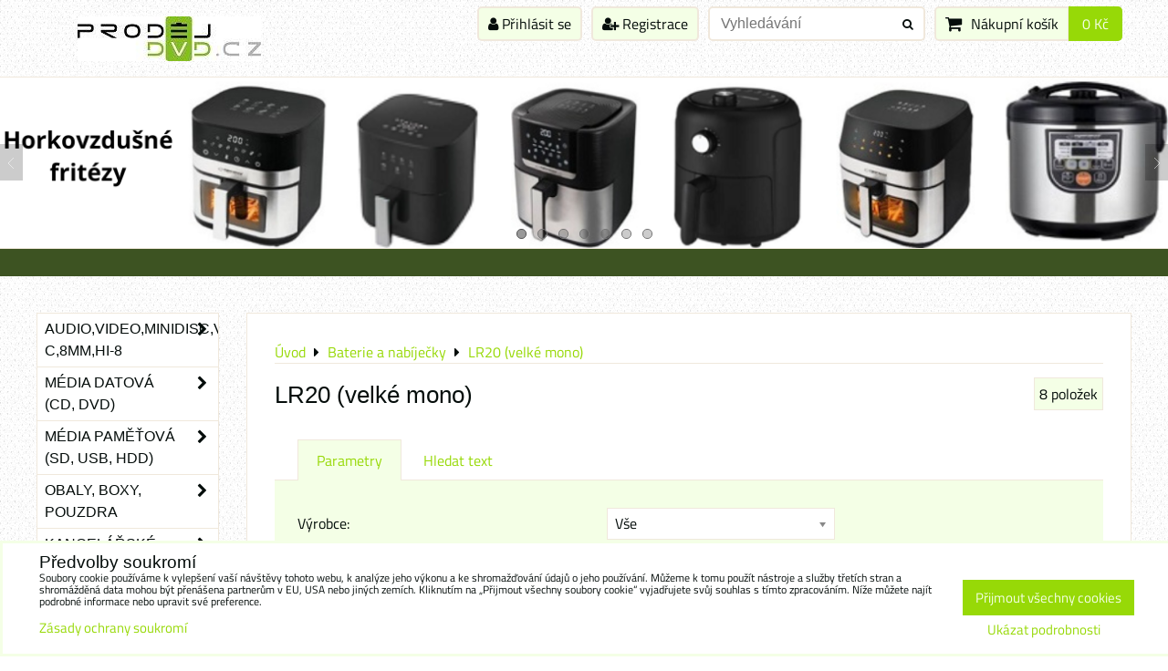

--- FILE ---
content_type: text/html; charset=UTF-8
request_url: https://www.prodejdvd.cz/c/baterie-a-nabijecky/lr20-velke-mono
body_size: 51336
content:
<!DOCTYPE html>
<html data-lang-code="cz" lang="cs" class="no-js" data-lssid="3ccb6e870498">
    <head>
        <meta charset="utf-8">
                
        <title>LR20 (velké mono)</title>
         
        <meta http-equiv="X-UA-Compatible" content="IE=edge,chrome=1">
	<meta name="MobileOptimized" content="width">
        <meta name="viewport" content="width=device-width,minimum-scale=1.0">
         
<script data-privacy-group="script">
var FloxSettings = {
'cartItems': {},'cartProducts': {},'cartType': "slider",'loginType': "slider",'regformType': "slider",'langVer': "" 
}; 
 
</script>
<script data-privacy-group="script">
FloxSettings.img_size = { 'min': "50x50",'small': "120x120",'medium': "440x440",'large': "800x800",'max': "1600x1600",'product_antn': "440x440",'product_detail': "800x800" };
</script>
    <template id="privacy_iframe_info">
    <div class="floxIframeBlockedInfo" data-func-text="Funkční" data-analytic-text="Analytické" data-ad-text="Marketingové" data-nosnippet="1">
    <div class="floxIframeBlockedInfo__common">
        <div class="likeH3">Externí obsah je blokován Volbami soukromí</div>
        <p>Přejete si načíst externí obsah?</p>
    </div>
    <div class="floxIframeBlockedInfo__youtube">
        <div class="likeH3">Videa Youtube jsou blokovány Volbami soukromí</div>
        <p>Přejete si načíst Youtube video?</p>
    </div>
    <div class="floxIframeBlockedInfo__buttons">
        <button class="button floxIframeBlockedInfo__once">Povolit jednou</button>
        <button class="button floxIframeBlockedInfo__always" >Povolit a zapamatovat - souhlas s druhem cookie: </button>
    </div>
    <a class="floxIframeBlockedLink__common" href=""><i class="fa fa-external-link"></i> Otevřít obsah v novém okně</a>
    <a class="floxIframeBlockedLink__youtube" href=""><i class="fa fa-external-link"></i> Otevřít video v novém okně</a>
</div>
</template>
<script type="text/javascript" data-privacy-group="script">
FloxSettings.options={},FloxSettings.options.MANDATORY=1,FloxSettings.options.FUNC=2,FloxSettings.options.ANALYTIC=4,FloxSettings.options.AD=8;
FloxSettings.options.fullConsent=15;FloxSettings.options.maxConsent=15;FloxSettings.options.consent=0,localStorage.getItem("floxConsent")&&(FloxSettings.options.consent=parseInt(localStorage.getItem("floxConsent")));FloxSettings.options.sync=1;FloxSettings.google_consent2_options={},FloxSettings.google_consent2_options.AD_DATA=1,FloxSettings.google_consent2_options.AD_PERSON=2;FloxSettings.google_consent2_options.consent = -2;const privacyIsYoutubeUrl=function(e){return e.includes("youtube.com/embed")||e.includes("youtube-nocookie.com/embed")},privacyIsGMapsUrl=function(e){return e.includes("google.com/maps/embed")||/maps\.google\.[a-z]{2,3}\/maps/i.test(e)},privacyGetPrivacyGroup=function(e){var t="";if(e.getAttribute("data-privacy-group")?t=e.getAttribute("data-privacy-group"):e.closest("*[data-privacy-group]")&&(t=e.closest("*[data-privacy-group]").getAttribute("data-privacy-group")),"IFRAME"===e.tagName){let r=e.src||"";privacyIsYoutubeUrl(r)&&(e.setAttribute("data-privacy-group","func"),t="func"),privacyIsGMapsUrl(r)&&(e.setAttribute("data-privacy-group","func"),t="func")}return"regular"===t&&(t="script"),t},privacyBlockScriptNode=function(e){e.type="javascript/blocked";let t=function(r){"javascript/blocked"===e.getAttribute("type")&&r.preventDefault(),e.removeEventListener("beforescriptexecute",t)};e.addEventListener("beforescriptexecute",t)},privacyHandleScriptTag=function(e){let t=privacyGetPrivacyGroup(e);if(t){if("script"===t)return;"mandatory"===t||"func"===t&&FloxSettings.options.consent&FloxSettings.options.FUNC||"analytic"===t&&FloxSettings.options.consent&FloxSettings.options.ANALYTIC||"ad"===t&&FloxSettings.options.consent&FloxSettings.options.AD||privacyBlockScriptNode(e)}else FloxSettings.options.allow_unclassified||privacyBlockScriptNode(e)},privacyShowPlaceholder=function(e){let t=privacyGetPrivacyGroup(e);var r=document.querySelector("#privacy_iframe_info").content.cloneNode(!0),i=r.querySelector(".floxIframeBlockedInfo__always");i.textContent=i.textContent+r.firstElementChild.getAttribute("data-"+t+"-text"),r.firstElementChild.setAttribute("data-"+t,"1"),r.firstElementChild.removeAttribute("data-func-text"),r.firstElementChild.removeAttribute("data-analytic-text"),r.firstElementChild.removeAttribute("data-ad-text");let o=e.parentNode.classList.contains("blockYoutube");if(e.style.height){let a=e.style.height,c=e.style.width;e.setAttribute("data-privacy-style-height",a),r.firstElementChild.style.setProperty("--iframe-h",a),r.firstElementChild.style.setProperty("--iframe-w",c),e.style.height="0"}else if(e.getAttribute("height")){let n=e.getAttribute("height").replace("px",""),l=e.getAttribute("width").replace("px","");e.setAttribute("data-privacy-height",n),n.includes("%")?r.firstElementChild.style.setProperty("--iframe-h",n):r.firstElementChild.style.setProperty("--iframe-h",n+"px"),l.includes("%")?r.firstElementChild.style.setProperty("--iframe-w",l):r.firstElementChild.style.setProperty("--iframe-w",l+"px"),e.setAttribute("height",0)}else if(o&&e.parentNode.style.maxHeight){let s=e.parentNode.style.maxHeight,p=e.parentNode.style.maxWidth;r.firstElementChild.style.setProperty("--iframe-h",s),r.firstElementChild.style.setProperty("--iframe-w",p)}let u=e.getAttribute("data-privacy-src")||"";privacyIsYoutubeUrl(u)?(r.querySelector(".floxIframeBlockedInfo__common").remove(),r.querySelector(".floxIframeBlockedLink__common").remove(),r.querySelector(".floxIframeBlockedLink__youtube").setAttribute("href",u.replace("/embed/","/watch?v="))):u?(r.querySelector(".floxIframeBlockedInfo__youtube").remove(),r.querySelector(".floxIframeBlockedLink__youtube").remove(),r.querySelector(".floxIframeBlockedLink__common").setAttribute("href",u)):(r.querySelector(".floxIframeBlockedInfo__once").remove(),r.querySelector(".floxIframeBlockedInfo__youtube").remove(),r.querySelector(".floxIframeBlockedLink__youtube").remove(),r.querySelector(".floxIframeBlockedLink__common").remove(),r.querySelector(".floxIframeBlockedInfo__always").classList.add("floxIframeBlockedInfo__always--reload")),e.parentNode.insertBefore(r,e.nextSibling),o&&e.parentNode.classList.add("blockYoutube--blocked")},privacyHidePlaceholderIframe=function(e){var t=e.nextElementSibling;if(t&&t.classList.contains("floxIframeBlockedInfo")){let r=e.parentNode.classList.contains("blockYoutube");r&&e.parentNode.classList.remove("blockYoutube--blocked"),e.getAttribute("data-privacy-style-height")?e.style.height=e.getAttribute("data-privacy-style-height"):e.getAttribute("data-privacy-height")?e.setAttribute("height",e.getAttribute("data-privacy-height")):e.classList.contains("invisible")&&e.classList.remove("invisible"),t.remove()}},privacyBlockIframeNode=function(e){var t=e.src||"";""===t&&e.getAttribute("data-src")&&(t=e.getAttribute("data-src")),e.setAttribute("data-privacy-src",t),e.removeAttribute("src"),!e.classList.contains("floxNoPrivacyPlaceholder")&&(!e.style.width||parseInt(e.style.width)>200)&&(!e.getAttribute("width")||parseInt(e.getAttribute("width"))>200)&&(!e.style.height||parseInt(e.style.height)>200)&&(!e.getAttribute("height")||parseInt(e.getAttribute("height"))>200)&&(!e.style.display||"none"!==e.style.display)&&(!e.style.visibility||"hidden"!==e.style.visibility)&&privacyShowPlaceholder(e)},privacyHandleIframeTag=function(e){let t=privacyGetPrivacyGroup(e);if(t){if("script"===t||"mandatory"===t)return;if("func"===t&&FloxSettings.options.consent&FloxSettings.options.FUNC)return;if("analytic"===t&&FloxSettings.options.consent&FloxSettings.options.ANALYTIC||"ad"===t&&FloxSettings.options.consent&FloxSettings.options.AD)return;privacyBlockIframeNode(e)}else{if(FloxSettings.options.allow_unclassified)return;privacyBlockIframeNode(e)}},privacyHandleYoutubeGalleryItem=function(e){if(!(FloxSettings.options.consent&FloxSettings.options.FUNC)){var t=e.closest(".gallery").getAttribute("data-preview-height"),r=e.getElementsByTagName("img")[0],i=r.getAttribute("src").replace(t+"/"+t,"800/800");r.classList.contains("flox-lazy-load")&&(i=r.getAttribute("data-src").replace(t+"/"+t,"800/800")),e.setAttribute("data-href",e.getAttribute("href")),e.setAttribute("href",i),e.classList.replace("ytb","ytbNoConsent")}},privacyBlockPrivacyElementNode=function(e){e.classList.contains("floxPrivacyPlaceholder")?(privacyShowPlaceholder(e),e.classList.add("invisible")):e.style.display="none"},privacyHandlePrivacyElementNodes=function(e){let t=privacyGetPrivacyGroup(e);if(t){if("script"===t||"mandatory"===t)return;if("func"===t&&FloxSettings.options.consent&FloxSettings.options.FUNC)return;if("analytic"===t&&FloxSettings.options.consent&FloxSettings.options.ANALYTIC||"ad"===t&&FloxSettings.options.consent&FloxSettings.options.AD)return;privacyBlockPrivacyElementNode(e)}else{if(FloxSettings.options.allow_unclassified)return;privacyBlockPrivacyElementNode(e)}};function privacyLoadScriptAgain(e){var t=document.getElementsByTagName("head")[0],r=document.createElement("script");r.src=e.getAttribute("src"),t.appendChild(r),e.parentElement.removeChild(e)}function privacyExecuteScriptAgain(e){var t=document.getElementsByTagName("head")[0],r=document.createElement("script");r.textContent=e.textContent,t.appendChild(r),e.parentElement.removeChild(e)}function privacyEnableScripts(){document.querySelectorAll('script[type="javascript/blocked"]').forEach(e=>{let t=privacyGetPrivacyGroup(e);(FloxSettings.options.consent&FloxSettings.options.ANALYTIC&&t.includes("analytic")||FloxSettings.options.consent&FloxSettings.options.AD&&t.includes("ad")||FloxSettings.options.consent&FloxSettings.options.FUNC&&t.includes("func"))&&(e.getAttribute("src")?privacyLoadScriptAgain(e):privacyExecuteScriptAgain(e))})}function privacyEnableIframes(){document.querySelectorAll("iframe[data-privacy-src]").forEach(e=>{let t=privacyGetPrivacyGroup(e);if(!(FloxSettings.options.consent&FloxSettings.options.ANALYTIC&&t.includes("analytic")||FloxSettings.options.consent&FloxSettings.options.AD&&t.includes("ad")||FloxSettings.options.consent&FloxSettings.options.FUNC&&t.includes("func")))return;privacyHidePlaceholderIframe(e);let r=e.getAttribute("data-privacy-src");e.setAttribute("src",r),e.removeAttribute("data-privacy-src")})}function privacyEnableYoutubeGalleryItems(){FloxSettings.options.consent&FloxSettings.options.FUNC&&(document.querySelectorAll(".ytbNoConsent").forEach(e=>{e.setAttribute("href",e.getAttribute("data-href")),e.classList.replace("ytbNoConsent","ytb")}),"function"==typeof initGalleryPlugin&&initGalleryPlugin())}function privacyEnableBlockedContent(e,t){document.querySelectorAll(".floxCaptchaCont").length&&(e&FloxSettings.options.FUNC)!=(t&FloxSettings.options.FUNC)?window.location.reload():(privacyEnableScripts(),privacyEnableIframes(),privacyEnableYoutubeGalleryItems(),"function"==typeof FloxSettings.privacyEnableScriptsCustom&&FloxSettings.privacyEnableScriptsCustom())}
function privacyUpdateConsent(){ if(FloxSettings.sklik&&FloxSettings.sklik.active){var e={rtgId:FloxSettings.sklik.seznam_retargeting_id,consent:FloxSettings.options.consent&&FloxSettings.options.consent&FloxSettings.options.ANALYTIC?1:0};"category"===FloxSettings.sklik.pageType?(e.category=FloxSettings.sklik.category,e.pageType=FloxSettings.sklik.pageType):"offerdetail"===FloxSettings.sklik.pagetype&&(e.itemId=FloxSettings.sklik.itemId,e.pageType=FloxSettings.sklik.pageType),window.rc&&window.rc.retargetingHit&&window.rc.retargetingHit(e)}"function"==typeof loadCartFromLS&&"function"==typeof saveCartToLS&&(loadCartFromLS(),saveCartToLS());}
const observer=new MutationObserver(e=>{e.forEach(({addedNodes:e})=>{e.forEach(e=>{if(FloxSettings.options.consent!==FloxSettings.options.maxConsent){if(1===e.nodeType&&"SCRIPT"===e.tagName)return privacyHandleScriptTag(e);if(1===e.nodeType&&"IFRAME"===e.tagName)return privacyHandleIframeTag(e);if(1===e.nodeType&&"A"===e.tagName&&e.classList.contains("ytb"))return privacyHandleYoutubeGalleryItem(e);if(1===e.nodeType&&"SCRIPT"!==e.tagName&&"IFRAME"!==e.tagName&&e.classList.contains("floxPrivacyElement"))return privacyHandlePrivacyElementNodes(e)}1===e.nodeType&&(e.classList.contains("mainPrivacyModal")||e.classList.contains("mainPrivacyBar"))&&(FloxSettings.options.consent>0&&!FloxSettings.options.forceShow&&-1!==FloxSettings.google_consent2_options.consent?e.style.display="none":FloxSettings.options.consent>0&&-1===FloxSettings.google_consent2_options.consent?e.classList.add("hideBWConsentOptions"):-1!==FloxSettings.google_consent2_options.consent&&e.classList.add("hideGC2ConsentOptions"))})})});observer.observe(document.documentElement,{childList:!0,subtree:!0}),document.addEventListener("DOMContentLoaded",function(){observer.disconnect()});const createElementBackup=document.createElement;document.createElement=function(...e){if("script"!==e[0].toLowerCase())return createElementBackup.bind(document)(...e);let n=createElementBackup.bind(document)(...e);return n.setAttribute("data-privacy-group","script"),n};
</script>

<meta name="referrer" content="no-referrer-when-downgrade">


<link rel="canonical" href="https://www.prodejdvd.cz/c/baterie-a-nabijecky/lr20-velke-mono">
    

<meta property="og:title" content="LR20 (velké mono)">

<meta property="og:url" content="https://www.prodejdvd.cz/c/baterie-a-nabijecky/lr20-velke-mono">
<meta property="og:description" content="">

<meta name="twitter:card" content="summary_large_image">
<meta name="twitter:title" content="LR20 (velké mono)">
<meta name="twitter:description" content="">

    <meta property="og:locale" content="cs_CZ">

    <meta property="og:type" content="website">
                <script data-privacy-group="script" type="application/ld+json">
{
    "@context": "https://schema.org",
    "@type": "WebPage",
    "name": "LR20 (velké mono)",
    "description": ""}
</script>
<link rel="alternate" type="application/rss+xml" title="RSS feed pro www.prodejdvd.cz" href="/e/rss/news">

<link rel="dns-prefetch" href="https://www.byznysweb.cz">
<link rel="preconnect" href="https://www.byznysweb.cz/" crossorigin>
<style type="text/css">
    

@font-face {
  font-family: 'Titillium Web';
  font-style: normal;
  font-display: swap;
  font-weight: 400;
  src: local(''),
       url('https://www.byznysweb.cz/templates/bw-fonts/titillium-web-v15-latin-ext_latin-regular.woff2') format('woff2'),
       url('https://www.byznysweb.cz/templates/bw-fonts/titillium-web-v15-latin-ext_latin-regular.woff') format('woff');
}


@font-face {
  font-family: 'Titillium Web';
  font-style: normal;
  font-display: swap;
  font-weight: 700;
  src: local(''),
       url('https://www.byznysweb.cz/templates/bw-fonts/titillium-web-v15-latin-ext_latin-700.woff2') format('woff2'),
       url('https://www.byznysweb.cz/templates/bw-fonts/titillium-web-v15-latin-ext_latin-700.woff') format('woff');
}
</style>

<link rel="preload" href="/erp-templates/skins/flat/universal/fonts/fontawesome-webfont.woff2" as="font" type="font/woff2" crossorigin>
<link href="/erp-templates/260119150552/universal.css" rel="stylesheet" type="text/css" media="all">  




<script data-privacy-group="mandatory">
    FloxSettings.trackerData = {
                    'cartIds': []
            };
    </script>    <script type="text/javascript" website-id="9713E53D-7A29-EF11-86D4-7C1E520143BA" backend-url="https://popup-server.azurewebsites.net" id="notify-script" src="https://popup-server.azurewebsites.net/pixel/script" data-privacy-group="func"></script>
 
    <link rel="shortcut icon" href="/files/logo-prodejdvd.jpg">
    <link rel="icon" href="/files/logo-prodejdvd.jpg?refresh" type="image/x-icon">

</head>
<body class="">    
    
    <noscript class="noprint">
        <div id="noscript">
            Javascript není prohlížečem podporován nebo je vypnutý. Pro zobrazení stránky tak, jak byla zamýšlena, použijte prohlížeč s podporou JavaScriptu.
            <br>Pomoc: <a href="https://www.enable-javascript.com/" target="_blank">Enable-Javascript.com</a>.
        </div> 
    </noscript>
        
    
    <div class="oCont remodal-bg">
                        <header class="logo_bar_bottom noprint">
                <div class="header-grid header-grid--2 header-grid--header_1200">
    
    

    <div id="hg-logo-top-content" class="header-grid__logo-cont">
        
        <div id="logo">
    <a id="img-logo" href="/"><img src="/templates/260119150552/sys_logo.png" alt="Logo"></a>    <a id="text-logo" href="/"> </a></div>
        
        
            <div id="hg-top-content" class="top-content">   
        <div id="hg-account" class="top-content__item top-content__item--left">
                        <div class="hover-button hover-button--mobile-only hover-button--content-width-auto">    
        <span class="hover-button__button hover-button__style">
            <i class="fa fa-user-circle-o hover-button__icon"></i>
            <span class="hover-button__icon-text">Panel uživatele</span>
        </span>
        <div class="hover-button__content hover-button__content--left">
            <ul class="hover-button__content-list">
                                    <li><a class="hover-button__style sliderLoginActivator" href="/e/login"><i class="fa fa-user"></i> Přihlásit se</a></li> 
                                                    <li><a class="hover-button__style sliderRegisterActivator" href="/e/account/register"><i class="fa fa-user-plus"></i> Registrace</a></li>
                            </ul>
        </div>
        <span class="hover-button__overlay"></span>        
    </div>
    

        </div>
        <div id="hg-search" class="top-content__item">
                <div class="hover-button hover-button--mobile-only">
    <span class="hover-button__button hover-button__style" href="/e/search">
        <i class="fa fa-search hover-button__icon"></i>
        <span class="hover-button__icon-text"><label for="small-search">Vyhledávání</label></span>
    </span>
    <div class="hover-button__content">
        <form action="/e/search" method="get" class="siteSearchForm">
            <div class="siteSearchCont hover-button__search">
                    <input data-pages="Stránky" data-products="Produkty" data-categories="Kategorie" data-news="Novinky" data-brands="Výrobce"
                           class="siteSearchInput" id="small-search" 
                           placeholder="Vyhledávání" name="word" type="text" value="">
                    <button type="submit"><span class="invisible">Hledat</span><i class="fa fa-search"></i></button>
            </div>
        </form>
    </div>
    <span class="hover-button__overlay"></span>            
</div>

        </div>
        <div id="hg-cart" class="top-content__item">
                     
            <div class="hover-button hover-button--no-content hover-button--cart"> 
    <a href="/e/cart/index" class="hover-button__button hover-button__style sliderCartActivator">
        <i class="fa fa-shopping-cart hover-button__icon"></i>
        <span class="hover-button__icon-text smallCartTitleText">Nákupní košík</span>
        <span class="hover-button__icon-text hover-button__icon-styled-text smallCartTitleText smallCartPrice" data-pieces="0">0 Kč</span>
    </a>
</div>
                
        </div>
        <div id="hg-langs" class="top-content__item">
            
        </div>
    </div>

    </div>
    
        <div id="hg-banner">
        <div id="banner">
            <img class="contentShaper" alt="blank" src="/resize/1920/280/blank.png">    
            <div id="box-id-header" class="pagebox">
                                                        <div id="block-734" class="blockSlider boxSimple noprint">
                    <div id="sequence734" class="contentSlider sliderThemefull"
         data-height="280" data-theme="full" data-effect="slideleft" data-period="5"
         >
            <div class="contentShaper" style="width: 1920px;">
                <div style="padding-bottom: 14.583333333333%;"></div>
            </div>
            <ul class="sequence-canvas sliderEffectslideleft">
                                                            
                <li>
                                            <div class="contentSliderImg contentSliderFrame1">
                                                        <a href="https://www.prodejdvd.cz/e/search?word=fritéza" title="Horkovzdušné fritézy - AKCE">
                                                        <picture>
                                                                <img src="/resize/e/1920/10000/files/pridat-podnadpis.png" alt="Horkovzdušné fritézy - AKCE">
                            </picture>
                                                        </a>
                                                    </div>
                                                        </li>
                                                            
                <li>
                                            <div class="contentSliderImg contentSliderFrame2">
                                                        <a href="https://www.prodejdvd.cz/c/baterie-a-nabijecky/aaa?view_style=grid&amp;id=product-list-c878&amp;view_count=9&amp;view_sort=position&amp;variant_filter=1&amp;field_brand=133" title="Nabíjecí baterie USB-C">
                                                        <picture>
                                                                <img src="/resize/e/1920/10000/files/banner-barie-usb-c.png" alt="Nabíjecí baterie USB-C">
                            </picture>
                                                        </a>
                                                    </div>
                                                        </li>
                                                            
                <li>
                                            <div class="contentSliderImg contentSliderFrame3">
                                                        <a href="https://www.prodejdvd.cz/c/spotrebni-elektronika/kavovary" title="Banner kávovary">
                                                        <picture>
                                                                <img src="/resize/e/1920/10000/files/banner-kavovary2026-01-22-18-23-08.png" alt="Banner kávovary">
                            </picture>
                                                        </a>
                                                    </div>
                                                        </li>
                                                            
                <li>
                                            <div class="contentSliderImg contentSliderFrame4">
                                                        <a href="https://www.prodejdvd.cz/e/search?word=dvd-r+verbatim" title="DVD-R Verbatim">
                                                        <picture>
                                                                <img src="/resize/e/1920/10000/files/1.jpg" alt="DVD-R Verbatim">
                            </picture>
                                                        </a>
                                                    </div>
                                                                                            <div class="contentSliderImg bannerCustomHTML">
                                                                <a href="https://www.prodejdvd.cz/e/search?word=dvd-r+verbatim" title="DVD-R Verbatim">
                                                                <div class="iCont">
                                                                                                                                                                                                                            
                                        <h2 id="sequence734-s4-title"
                                            class="bannerCL" style="color: #000000;font-size:1.5em;">DVD-R Verbatim</h2>
                                                                        
                                                        </div>
                                                                </a>
                                                            </div>
                                                            </li>
                                                            
                <li>
                                            <div class="contentSliderImg contentSliderFrame5">
                                                        <a href="https://www.prodejdvd.cz/p/177076/audiokazeta-fox-c60" title="Audiokazeta FOX C60">
                                                        <picture>
                                                                <img src="/resize/e/1920/10000/files/fox33.png" alt="Audiokazeta FOX C60">
                            </picture>
                                                        </a>
                                                    </div>
                                                                                            <div class="contentSliderImg bannerCustomHTML">
                                                                <a href="https://www.prodejdvd.cz/p/177076/audiokazeta-fox-c60" title="Audiokazeta FOX C60">
                                                                <div class="iCont">
                                                                                                                                                                                                                            
                                        <h2 id="sequence734-s5-title"
                                            class="bannerCL" style="color: #000000;font-size:1.5em;">Audiokazeta FOX C60</h2>
                                                                        
                                                        </div>
                                                                </a>
                                                            </div>
                                                            </li>
                                                            
                <li>
                                            <div class="contentSliderImg contentSliderFrame6">
                                                        <a href="https://www.prodejdvd.cz/p/167987/elektricky-varic-esperanza-ekh001k-etna" title="Spirálový vařič ETNA">
                                                        <picture>
                                                                <img src="/resize/e/1920/10000/files/etna-3.jpg" alt="Spirálový vařič ETNA">
                            </picture>
                                                        </a>
                                                    </div>
                                                                                            <div class="contentSliderImg bannerCustomHTML">
                                                                <a href="https://www.prodejdvd.cz/p/167987/elektricky-varic-esperanza-ekh001k-etna" title="Spirálový vařič ETNA">
                                                                <div class="iCont">
                                                                                                                                                                                                                            
                                        <h2 id="sequence734-s6-title"
                                            class="bannerCL" style="color: #000000;font-size:1.5em;">Spirálový vařič ETNA</h2>
                                                                        
                                                        </div>
                                                                </a>
                                                            </div>
                                                            </li>
                                                            
                <li>
                                            <div class="contentSliderImg contentSliderFrame7">
                                                        <a href="https://www.prodejdvd.cz/c/osvetleni-led/stolni-lampicky" title="banner - stolní lampy Esperanza">
                                                        <picture>
                                                                <img src="/resize/e/1920/10000/files/temp/userexport/obrazek1-banner-lampy.png" alt="banner - stolní lampy Esperanza">
                            </picture>
                                                        </a>
                                                    </div>
                                                        </li>
                    </ul>

                                   <ul class="sequence-pagination">
                                        <li>
                        <span>Horkovzdušné fritézy - AKCE</span>
                    </li>
                                        <li>
                        <span>Nabíjecí baterie USB-C</span>
                    </li>
                                        <li>
                        <span>Banner kávovary</span>
                    </li>
                                        <li>
                        <span>DVD-R Verbatim</span>
                    </li>
                                        <li>
                        <span>Audiokazeta FOX C60</span>
                    </li>
                                        <li>
                        <span>Spirálový vařič ETNA</span>
                    </li>
                                        <li>
                        <span>banner - stolní lampy Esperanza</span>
                    </li>
                                    </ul>
                                        <ul class="sequence-arrows">
                    <li class="sequence-prev"><span>Předchozí</span></li>
                    <li class="sequence-next"><span>Další</span></li>
                </ul>
                        </div>
</div>

                        </div>
        </div>
    </div>

    <div id="hg-menu" class="header-menu header-menu--right" data-fixed-enabled="1">
            <nav id="main-menu">
        <div class="menuCont clear">
                                    <div class="productsMenuCont menuCont invisible">
                        <span class="button menuButton"><i class="fa fa-bars"></i> Produkty</span>
                             
                            
                
            <ul class="dropside">
                    <li class="menuItem ancestor">
                <a class="menuLink needsclick" href="/c/audio-video-minidisc-vhs-c-8mm-hi-8"
                   >
                                            
                        Audio,Video,Minidisc,VHS-C,8mm,Hi-8
                        <i class="menuChevron fa fa-chevron-right"></i>                </a>
                                                                 
                            
                
            <ul class="submenu level1">
                    <li class="menuItem">
                <a class="menuLink" href="/c/audio-video-minidisc-vhs-c-8mm-hi-8/vhs-kazety-videokazety"
                   >
                                            
                        VHS kazety - videokazety
                                        </a>
                            </li>
                    <li class="menuItem">
                <a class="menuLink" href="/c/audio-video-minidisc-vhs-c-8mm-hi-8/mc-kazety-audiokazety"
                   >
                                            
                        MC kazety - audiokazety
                                        </a>
                            </li>
                    <li class="menuItem">
                <a class="menuLink" href="/c/audio-video-minidisc-vhs-c-8mm-hi-8/md-minidisky"
                   >
                                            
                        MD - minidisky
                                        </a>
                            </li>
                    <li class="menuItem">
                <a class="menuLink" href="/c/audio-video-minidisc-vhs-c-8mm-hi-8/vhs-c-kazety"
                   >
                                            
                        VHS-C kazety 
                                        </a>
                            </li>
                    <li class="menuItem">
                <a class="menuLink" href="/c/audio-video-minidisc-vhs-c-8mm-hi-8/8mm-hi-8-kazety"
                   >
                                            
                        8mm, Hi-8 kazety
                                        </a>
                            </li>
                    <li class="menuItem">
                <a class="menuLink" href="/c/audio-video-minidisc-vhs-c-8mm-hi-8/cistici-produkty"
                   >
                                            
                        Čistící produkty
                                        </a>
                            </li>
                    <li class="menuItem">
                <a class="menuLink" href="/c/audio-video-minidisc-vhs-c-8mm-hi-8/mikrokazety"
                   >
                                            
                        Mikrokazety
                                        </a>
                            </li>
                    <li class="menuItem">
                <a class="menuLink" href="/c/audio-video-minidisc-vhs-c-8mm-hi-8/kinofilmy"
                   >
                                            
                        Kinofilmy
                                        </a>
                            </li>
                    <li class="menuItem">
                <a class="menuLink" href="/c/audio-video-minidisc-vhs-c-8mm-hi-8/mini-dv-kazety"
                   >
                                            
                        Mini DV kazety
                                        </a>
                            </li>
                    <li class="menuItem">
                <a class="menuLink" href="/c/audio-video-minidisc-vhs-c-8mm-hi-8/u-matic"
                   >
                                            
                        U-Matic, ZIP
                                        </a>
                            </li>
                </ul>
       
                
                                                </li>
                    <li class="menuItem ancestor">
                <a class="menuLink needsclick" href="/c/media-datova-cd-dvd"
                   >
                                            
                        Média datová (CD, DVD)
                        <i class="menuChevron fa fa-chevron-right"></i>                </a>
                                                                 
                            
                
            <ul class="submenu level1">
                    <li class="menuItem ancestor">
                <a class="menuLink needsclick" href="/c/media-datova-cd-dvd/cd-dvd-bd-media"
                   >
                                            
                        CD / DVD / BD média
                        <i class="menuChevron fa fa-chevron-right"></i>                </a>
                                                                 
                            
                
            <ul class="submenu level2">
                    <li class="menuItem ancestor">
                <a class="menuLink needsclick" href="/c/media-datova-cd-dvd/cd-dvd-bd-media/prislusenstvi-cd-dvd"
                   >
                                            
                        Příslušenství CD / DVD
                        <i class="menuChevron fa fa-chevron-right"></i>                </a>
                                                                 
                            
                
            <ul class="submenu level3">
                    <li class="menuItem">
                <a class="menuLink" href="/c/media-datova-cd-dvd/cd-dvd-bd-media/prislusenstvi-cd-dvd/etikety-etiketovace"
                   >
                                            
                        Etikety, etiketovače
                                        </a>
                            </li>
                </ul>
       
                
                                                </li>
                    <li class="menuItem">
                <a class="menuLink" href="/c/media-datova-cd-dvd/cd-dvd-bd-media/cd-r-cards"
                   >
                                            
                        CD-R cards
                                        </a>
                            </li>
                    <li class="menuItem">
                <a class="menuLink" href="/c/media-datova-cd-dvd/cd-dvd-bd-media/dvd-rw"
                   >
                                            
                        DVD+/-RW
                                        </a>
                            </li>
                    <li class="menuItem">
                <a class="menuLink" href="/c/media-datova-cd-dvd/cd-dvd-bd-media/8cm-cd"
                   >
                                            
                        8cm CD
                                        </a>
                            </li>
                </ul>
       
                
                                                </li>
                    <li class="menuItem ancestor">
                <a class="menuLink needsclick" href="/c/media-datova-cd-dvd/cd-r"
                   >
                                            
                        CD-R
                        <i class="menuChevron fa fa-chevron-right"></i>                </a>
                                                                 
                            
                
            <ul class="submenu level2">
                    <li class="menuItem">
                <a class="menuLink" href="/c/media-datova-cd-dvd/cd-r/cd-r1"
                   >
                                            
                        CD-R
                                        </a>
                            </li>
                </ul>
       
                
                                                </li>
                    <li class="menuItem">
                <a class="menuLink" href="/c/media-datova-cd-dvd/cd-rw"
                   >
                                            
                        CD-RW
                                        </a>
                            </li>
                    <li class="menuItem ancestor">
                <a class="menuLink needsclick" href="/c/media-datova-cd-dvd/cd-audio"
                   >
                                            
                        CD-R Audio
                        <i class="menuChevron fa fa-chevron-right"></i>                </a>
                                                                 
                            
                
            <ul class="submenu level2">
                    <li class="menuItem">
                <a class="menuLink" href="/c/media-datova-cd-dvd/cd-audio/cd-r-audio"
                   >
                                            
                        CD-R audio
                                        </a>
                            </li>
                </ul>
       
                
                                                </li>
                    <li class="menuItem ancestor">
                <a class="menuLink needsclick" href="/c/media-datova-cd-dvd/8cm-cd"
                   >
                                            
                        8cm CD
                        <i class="menuChevron fa fa-chevron-right"></i>                </a>
                                                                 
                            
                
            <ul class="submenu level2">
                    <li class="menuItem">
                <a class="menuLink" href="/c/media-datova-cd-dvd/8cm-cd/mini-cd-r1"
                   >
                                            
                        Mini CD-R
                                        </a>
                            </li>
                </ul>
       
                
                                                </li>
                    <li class="menuItem">
                <a class="menuLink" href="/c/media-datova-cd-dvd/50mb-vizitkovy-format"
                   >
                                            
                        50MB-vizitkový formát
                                        </a>
                            </li>
                    <li class="menuItem">
                <a class="menuLink" href="/c/media-datova-cd-dvd/dvd-ram"
                   >
                                            
                        DVD-RAM
                                        </a>
                            </li>
                    <li class="menuItem">
                <a class="menuLink" href="/c/media-datova-cd-dvd/dvd-r"
                   >
                                            
                        DVD-R
                                        </a>
                            </li>
                    <li class="menuItem">
                <a class="menuLink" href="/c/media-datova-cd-dvd/dvdr"
                   >
                                            
                        DVD+R
                                        </a>
                            </li>
                    <li class="menuItem">
                <a class="menuLink" href="/c/media-datova-cd-dvd/dvd-r-8-5gb"
                   >
                                            
                        DVD+R 8,5GB
                                        </a>
                            </li>
                    <li class="menuItem">
                <a class="menuLink" href="/c/media-datova-cd-dvd/dvd-rw"
                   >
                                            
                        DVD-RW
                                        </a>
                            </li>
                    <li class="menuItem">
                <a class="menuLink" href="/c/media-datova-cd-dvd/dvdrw"
                   >
                                            
                        DVD+RW
                                        </a>
                            </li>
                    <li class="menuItem">
                <a class="menuLink" href="/c/media-datova-cd-dvd/mini-dvd"
                   >
                                            
                        Mini DVD
                                        </a>
                            </li>
                    <li class="menuItem ancestor">
                <a class="menuLink needsclick" href="/c/media-datova-cd-dvd/blu-ray"
                   >
                                            
                        Blu-Ray
                        <i class="menuChevron fa fa-chevron-right"></i>                </a>
                                                                 
                            
                
            <ul class="submenu level2">
                    <li class="menuItem">
                <a class="menuLink" href="/c/media-datova-cd-dvd/blu-ray/bd-r"
                   >
                                            
                        BD-R
                                        </a>
                            </li>
                    <li class="menuItem">
                <a class="menuLink" href="/c/media-datova-cd-dvd/blu-ray/bd-re"
                   >
                                            
                        BD-RE
                                        </a>
                            </li>
                </ul>
       
                
                                                </li>
                    <li class="menuItem">
                <a class="menuLink" href="/c/media-datova-cd-dvd/diskety"
                   >
                                            
                        Diskety
                                        </a>
                            </li>
                    <li class="menuItem ancestor">
                <a class="menuLink needsclick" href="/c/media-datova-cd-dvd/pera-fixy-popisovace"
                   >
                                            
                        Popisovače na CD
                        <i class="menuChevron fa fa-chevron-right"></i>                </a>
                                                                 
                            
                
            <ul class="submenu level2">
                    <li class="menuItem">
                <a class="menuLink" href="/c/media-datova-cd-dvd/pera-fixy-popisovace/color-sada"
                   >
                                            
                        Color sada
                                        </a>
                            </li>
                    <li class="menuItem">
                <a class="menuLink" href="/c/media-datova-cd-dvd/pera-fixy-popisovace/cerny-ks"
                   >
                                            
                        Černý ks
                                        </a>
                            </li>
                    <li class="menuItem">
                <a class="menuLink" href="/c/media-datova-cd-dvd/pera-fixy-popisovace/modry-ks11"
                   >
                                            
                        Modrý ks
                                        </a>
                            </li>
                    <li class="menuItem">
                <a class="menuLink" href="/c/media-datova-cd-dvd/pera-fixy-popisovace/cerveny-ks"
                   >
                                            
                        Červený ks
                                        </a>
                            </li>
                    <li class="menuItem">
                <a class="menuLink" href="/c/media-datova-cd-dvd/pera-fixy-popisovace/modry-ks"
                   >
                                            
                        Modrý ks
                                        </a>
                            </li>
                    <li class="menuItem">
                <a class="menuLink" href="/c/media-datova-cd-dvd/pera-fixy-popisovace/modry-ks1"
                   >
                                            
                        Modrý ks
                                        </a>
                            </li>
                </ul>
       
                
                                                </li>
                    <li class="menuItem">
                <a class="menuLink" href="/c/media-datova-cd-dvd/dvd"
                   >
                                            
                        DVD
                                        </a>
                            </li>
                    <li class="menuItem">
                <a class="menuLink" href="/c/media-datova-cd-dvd/8mm"
                   >
                                            
                        8mm
                                        </a>
                            </li>
                    <li class="menuItem">
                <a class="menuLink" href="/c/media-datova-cd-dvd/hd-dvd"
                   >
                                            
                        HD DVD
                                        </a>
                            </li>
                    <li class="menuItem">
                <a class="menuLink" href="/c/media-datova-cd-dvd/cd-r-media"
                   >
                                            
                        CD-R média
                                        </a>
                            </li>
                </ul>
       
                
                                                </li>
                    <li class="menuItem ancestor">
                <a class="menuLink needsclick" href="/c/media-pametova-usb-hdd"
                   >
                                            
                        Média paměťová (SD, USB, HDD)
                        <i class="menuChevron fa fa-chevron-right"></i>                </a>
                                                                 
                            
                
            <ul class="submenu level1">
                    <li class="menuItem ancestor">
                <a class="menuLink needsclick" href="/c/media-pametova-usb-hdd/secure-digital"
                   >
                                            
                        Secure digital, micro SD
                        <i class="menuChevron fa fa-chevron-right"></i>                </a>
                                                                 
                            
                
            <ul class="submenu level2">
                    <li class="menuItem">
                <a class="menuLink" href="/c/media-pametova-usb-hdd/secure-digital/1gb"
                   >
                                            
                        1 GB
                                        </a>
                            </li>
                    <li class="menuItem">
                <a class="menuLink" href="/c/media-pametova-usb-hdd/secure-digital/2gb"
                   >
                                            
                        2 GB
                                        </a>
                            </li>
                    <li class="menuItem">
                <a class="menuLink" href="/c/media-pametova-usb-hdd/secure-digital/4gb"
                   >
                                            
                        4 GB
                                        </a>
                            </li>
                    <li class="menuItem">
                <a class="menuLink" href="/c/media-pametova-usb-hdd/secure-digital/8-gb"
                   >
                                            
                        8 GB
                                        </a>
                            </li>
                    <li class="menuItem">
                <a class="menuLink" href="/c/media-pametova-usb-hdd/secure-digital/16gb"
                   >
                                            
                        16GB
                                        </a>
                            </li>
                    <li class="menuItem">
                <a class="menuLink" href="/c/media-pametova-usb-hdd/secure-digital/32-gb"
                   >
                                            
                        32 GB
                                        </a>
                            </li>
                    <li class="menuItem">
                <a class="menuLink" href="/c/media-pametova-usb-hdd/secure-digital/64-gb"
                   >
                                            
                        64 GB
                                        </a>
                            </li>
                    <li class="menuItem">
                <a class="menuLink" href="/c/media-pametova-usb-hdd/secure-digital/128gb"
                   >
                                            
                        128GB
                                        </a>
                            </li>
                    <li class="menuItem">
                <a class="menuLink" href="/c/media-pametova-usb-hdd/secure-digital/xqd"
                   >
                                            
                        512GB
                                        </a>
                            </li>
                    <li class="menuItem">
                <a class="menuLink" href="/c/media-pametova-usb-hdd/secure-digital/adaptery-redukce-karet"
                   >
                                            
                        Adaptéry, redukce karet, pouzdra pam. karet
                                        </a>
                            </li>
                    <li class="menuItem">
                <a class="menuLink" href="/c/media-pametova-usb-hdd/secure-digital/512mb"
                   >
                                            
                        512MB
                                        </a>
                            </li>
                </ul>
       
                
                                                </li>
                    <li class="menuItem">
                <a class="menuLink" href="/c/media-pametova-usb-hdd/usb-flash-disky"
                   >
                                            
                        USB Flash disky
                                        </a>
                            </li>
                    <li class="menuItem">
                <a class="menuLink" href="/c/media-pametova-usb-hdd/2-gb"
                   >
                                            
                          2 GB
                                        </a>
                            </li>
                    <li class="menuItem">
                <a class="menuLink" href="/c/media-pametova-usb-hdd/4-gb"
                   >
                                            
                          4 GB
                                        </a>
                            </li>
                    <li class="menuItem">
                <a class="menuLink" href="/c/media-pametova-usb-hdd/8-gb"
                   >
                                            
                          8 GB
                                        </a>
                            </li>
                    <li class="menuItem">
                <a class="menuLink" href="/c/media-pametova-usb-hdd/16-gb"
                   >
                                            
                         16 GB
                                        </a>
                            </li>
                    <li class="menuItem">
                <a class="menuLink" href="/c/media-pametova-usb-hdd/32-gb"
                   >
                                            
                         32 GB
                                        </a>
                            </li>
                    <li class="menuItem">
                <a class="menuLink" href="/c/media-pametova-usb-hdd/64-gb"
                   >
                                            
                         64 GB
                                        </a>
                            </li>
                    <li class="menuItem">
                <a class="menuLink" href="/c/media-pametova-usb-hdd/128gb"
                   >
                                            
                        128GB
                                        </a>
                            </li>
                    <li class="menuItem">
                <a class="menuLink" href="/c/media-pametova-usb-hdd/256gb"
                   >
                                            
                        256GB
                                        </a>
                            </li>
                    <li class="menuItem">
                <a class="menuLink" href="/c/media-pametova-usb-hdd/512gb"
                   >
                                            
                        512GB
                                        </a>
                            </li>
                    <li class="menuItem">
                <a class="menuLink" href="/c/media-pametova-usb-hdd/reklamni-usb-flash-disky"
                   >
                                            
                        Reklamní USB Flash disky
                                        </a>
                            </li>
                    <li class="menuItem">
                <a class="menuLink" href="/c/media-pametova-usb-hdd/externi"
                   >
                                            
                        Externí
                                        </a>
                            </li>
                    <li class="menuItem">
                <a class="menuLink" href="/c/media-pametova-usb-hdd/320gb"
                   >
                                            
                        320GB
                                        </a>
                            </li>
                    <li class="menuItem">
                <a class="menuLink" href="/c/media-pametova-usb-hdd/500-gb"
                   >
                                            
                        500 GB
                                        </a>
                            </li>
                    <li class="menuItem">
                <a class="menuLink" href="/c/media-pametova-usb-hdd/640-gb"
                   >
                                            
                        640 GB
                                        </a>
                            </li>
                    <li class="menuItem">
                <a class="menuLink" href="/c/media-pametova-usb-hdd/750-gb"
                   >
                                            
                        750 GB
                                        </a>
                            </li>
                    <li class="menuItem">
                <a class="menuLink" href="/c/media-pametova-usb-hdd/1-tb"
                   >
                                            
                          1 TB
                                        </a>
                            </li>
                    <li class="menuItem">
                <a class="menuLink" href="/c/media-pametova-usb-hdd/1-5tb"
                   >
                                            
                        1,5TB
                                        </a>
                            </li>
                    <li class="menuItem">
                <a class="menuLink" href="/c/media-pametova-usb-hdd/2-tb"
                   >
                                            
                          2 TB
                                        </a>
                            </li>
                    <li class="menuItem">
                <a class="menuLink" href="/c/media-pametova-usb-hdd/3-tb"
                   >
                                            
                          3 TB
                                        </a>
                            </li>
                    <li class="menuItem">
                <a class="menuLink" href="/c/media-pametova-usb-hdd/4-tb"
                   >
                                            
                         4 TB
                                        </a>
                            </li>
                    <li class="menuItem">
                <a class="menuLink" href="/c/media-pametova-usb-hdd/ssd-disky"
                   >
                                            
                        SSD disky
                                        </a>
                            </li>
                    <li class="menuItem">
                <a class="menuLink" href="/c/media-pametova-usb-hdd/compact-flash"
                   >
                                            
                        Compact flash
                                        </a>
                            </li>
                    <li class="menuItem">
                <a class="menuLink" href="/c/media-pametova-usb-hdd/ctecky-pametovych-karet"
                   >
                                            
                        Čtečky paměťových karet
                                        </a>
                            </li>
                    <li class="menuItem">
                <a class="menuLink" href="/c/media-pametova-usb-hdd/memory-stick"
                   >
                                            
                        Memory stick
                                        </a>
                            </li>
                    <li class="menuItem">
                <a class="menuLink" href="/c/media-pametova-usb-hdd/interni-disky"
                   >
                                            
                        Interní disky
                                        </a>
                            </li>
                    <li class="menuItem ancestor">
                <a class="menuLink needsclick" href="/c/media-pametova-usb-hdd/zalohovaci-systemy-nas"
                   >
                                            
                        Zálohovací systémy, NAS
                        <i class="menuChevron fa fa-chevron-right"></i>                </a>
                                                                 
                            
                
            <ul class="submenu level2">
                    <li class="menuItem">
                <a class="menuLink" href="/c/media-pametova-usb-hdd/zalohovaci-systemy-nas/nas-prislusenstvi"
                   >
                                            
                        NAS, příslušenství
                                        </a>
                            </li>
                    <li class="menuItem">
                <a class="menuLink" href="/c/media-pametova-usb-hdd/zalohovaci-systemy-nas/rdx-systemy"
                   >
                                            
                        RDX systémy
                                        </a>
                            </li>
                </ul>
       
                
                                                </li>
                    <li class="menuItem ancestor">
                <a class="menuLink needsclick" href="/c/media-pametova-usb-hdd/pevne-disky-zalohovani"
                   >
                                            
                        Pevné disky, zálohování
                        <i class="menuChevron fa fa-chevron-right"></i>                </a>
                                                                 
                            
                
            <ul class="submenu level2">
                    <li class="menuItem">
                <a class="menuLink" href="/c/media-pametova-usb-hdd/pevne-disky-zalohovani/externi-disky"
                   >
                                            
                        Externí disky
                                        </a>
                            </li>
                    <li class="menuItem">
                <a class="menuLink" href="/c/media-pametova-usb-hdd/pevne-disky-zalohovani/hdd-externi"
                   >
                                            
                        HDD externí
                                        </a>
                            </li>
                </ul>
       
                
                                                </li>
                    <li class="menuItem">
                <a class="menuLink" href="/c/media-pametova-usb-hdd/250-gb"
                   >
                                            
                        250 GB
                                        </a>
                            </li>
                    <li class="menuItem">
                <a class="menuLink" href="/c/media-pametova-usb-hdd/128-mb"
                   >
                                            
                        128 MB
                                        </a>
                            </li>
                    <li class="menuItem">
                <a class="menuLink" href="/c/media-pametova-usb-hdd/xd-karty"
                   >
                                            
                        xD karty
                                        </a>
                            </li>
                    <li class="menuItem">
                <a class="menuLink" href="/c/media-pametova-usb-hdd/128-gb"
                   >
                                            
                        128 GB
                                        </a>
                            </li>
                    <li class="menuItem">
                <a class="menuLink" href="/c/media-pametova-usb-hdd/32-mb"
                   >
                                            
                         32 MB
                                        </a>
                            </li>
                    <li class="menuItem">
                <a class="menuLink" href="/c/media-pametova-usb-hdd/m2"
                   >
                                            
                        M2
                                        </a>
                            </li>
                    <li class="menuItem">
                <a class="menuLink" href="/c/media-pametova-usb-hdd/mmc"
                   >
                                            
                        MMC
                                        </a>
                            </li>
                    <li class="menuItem">
                <a class="menuLink" href="/c/media-pametova-usb-hdd/pametove-karty-sony-ps2"
                   >
                                            
                        Paměťové karty Sony PS2
                                        </a>
                            </li>
                </ul>
       
                
                                                </li>
                    <li class="menuItem ancestor">
                <a class="menuLink needsclick" href="/c/obaly-a-boxycd-obaly"
                   >
                                            
                        Obaly, boxy, pouzdra
                        <i class="menuChevron fa fa-chevron-right"></i>                </a>
                                                                 
                            
                
            <ul class="submenu level1">
                    <li class="menuItem">
                <a class="menuLink" href="/c/obaly-a-boxycd-obaly/box"
                   >
                                            
                        Box
                                        </a>
                            </li>
                    <li class="menuItem">
                <a class="menuLink" href="/c/obaly-a-boxycd-obaly/s-obalem"
                   >
                                            
                        Pouzdra na CD/DVD, stojany na CD/DVD
                                        </a>
                            </li>
                    <li class="menuItem">
                <a class="menuLink" href="/c/obaly-a-boxycd-obaly/bez-obalu"
                   >
                                            
                        Krabičky na CD
                                        </a>
                            </li>
                    <li class="menuItem">
                <a class="menuLink" href="/c/obaly-a-boxycd-obaly/box-na-dvd"
                   >
                                            
                        Krabičky na DVD
                                        </a>
                            </li>
                    <li class="menuItem">
                <a class="menuLink" href="/c/obaly-a-boxycd-obaly/box-na-datacartridge"
                   >
                                            
                        Obálky na CD/DVD
                                        </a>
                            </li>
                    <li class="menuItem">
                <a class="menuLink" href="/c/obaly-a-boxycd-obaly/obaly-na-blu-ray"
                   >
                                            
                        Krabičky na Blu-ray
                                        </a>
                            </li>
                    <li class="menuItem">
                <a class="menuLink" href="/c/obaly-a-boxycd-obaly/digi-tray"
                   >
                                            
                        Digi tray
                                        </a>
                            </li>
                    <li class="menuItem">
                <a class="menuLink" href="/c/obaly-a-boxycd-obaly/pouzdro-na-fotoaparaty"
                   >
                                            
                        Pouzdro na fotoaparáty
                                        </a>
                            </li>
                    <li class="menuItem">
                <a class="menuLink" href="/c/obaly-a-boxycd-obaly/35c2b0"
                   >
                                            
                        3,5°
                                        </a>
                            </li>
                    <li class="menuItem">
                <a class="menuLink" href="/c/obaly-a-boxycd-obaly/mobil"
                   >
                                            
                        mobil
                                        </a>
                            </li>
                    <li class="menuItem ancestor">
                <a class="menuLink needsclick" href="/c/obaly-a-boxycd-obaly/prislusenstvi-mobilni-telefony"
                   >
                                            
                        Příslušenství mobilní telefony
                        <i class="menuChevron fa fa-chevron-right"></i>                </a>
                                                                 
                            
                
            <ul class="submenu level2">
                    <li class="menuItem">
                <a class="menuLink" href="/c/obaly-a-boxycd-obaly/prislusenstvi-mobilni-telefony/pouzdra-na-mobilni-telefony"
                   >
                                            
                        Pouzdra na mobilní telefony
                                        </a>
                            </li>
                    <li class="menuItem">
                <a class="menuLink" href="/c/obaly-a-boxycd-obaly/prislusenstvi-mobilni-telefony/ostatni"
                   >
                                            
                        Ostatní
                                        </a>
                            </li>
                    <li class="menuItem">
                <a class="menuLink" href="/c/obaly-a-boxycd-obaly/prislusenstvi-mobilni-telefony/baterie-pro-mobilni-telefony"
                   >
                                            
                        Baterie pro mobilní telefony
                                        </a>
                            </li>
                </ul>
       
                
                                                </li>
                    <li class="menuItem">
                <a class="menuLink" href="/c/obaly-a-boxycd-obaly/iphone-mobil"
                   >
                                            
                        iPhone, mobil
                                        </a>
                            </li>
                    <li class="menuItem">
                <a class="menuLink" href="/c/obaly-a-boxycd-obaly/pouzdro-na-kamery"
                   >
                                            
                        Pouzdro na kamery
                                        </a>
                            </li>
                    <li class="menuItem">
                <a class="menuLink" href="/c/obaly-a-boxycd-obaly/obal-na-kindle"
                   >
                                            
                        Obal na kindle
                                        </a>
                            </li>
                    <li class="menuItem">
                <a class="menuLink" href="/c/obaly-a-boxycd-obaly/obaly-na-gramodesky"
                   >
                                            
                        Obaly na gramodesky
                                        </a>
                            </li>
                </ul>
       
                
                                                </li>
                    <li class="menuItem ancestor">
                <a class="menuLink needsclick" href="/c/kancelarske-potreby"
                   >
                                            
                        Kancelářské potřeby
                        <i class="menuChevron fa fa-chevron-right"></i>                </a>
                                                                 
                            
                
            <ul class="submenu level1">
                    <li class="menuItem">
                <a class="menuLink" href="/c/kancelarske-potreby/bloky-blocky"
                   >
                                            
                        Bloky, bločky
                                        </a>
                            </li>
                    <li class="menuItem">
                <a class="menuLink" href="/c/kancelarske-potreby/sesity"
                   >
                                            
                        Sešity
                                        </a>
                            </li>
                    <li class="menuItem">
                <a class="menuLink" href="/c/kancelarske-potreby/bublinkova"
                   >
                                            
                        Bublinková
                                        </a>
                            </li>
                    <li class="menuItem">
                <a class="menuLink" href="/c/kancelarske-potreby/fixacni"
                   >
                                            
                        Fixační
                                        </a>
                            </li>
                    <li class="menuItem">
                <a class="menuLink" href="/c/kancelarske-potreby/laminovaci"
                   >
                                            
                        Laminovací
                                        </a>
                            </li>
                    <li class="menuItem">
                <a class="menuLink" href="/c/kancelarske-potreby/korektury"
                   >
                                            
                        Korektury
                                        </a>
                            </li>
                    <li class="menuItem">
                <a class="menuLink" href="/c/kancelarske-potreby/pera"
                   >
                                            
                        Pera
                                        </a>
                            </li>
                    <li class="menuItem">
                <a class="menuLink" href="/c/kancelarske-potreby/zvyraznovace"
                   >
                                            
                        Zvýrazňovače
                                        </a>
                            </li>
                    <li class="menuItem">
                <a class="menuLink" href="/c/kancelarske-potreby/popisovace"
                   >
                                            
                        Popisovače
                                        </a>
                            </li>
                    <li class="menuItem">
                <a class="menuLink" href="/c/kancelarske-potreby/lepici-pasky"
                   >
                                            
                        Lepicí pásky
                                        </a>
                            </li>
                    <li class="menuItem">
                <a class="menuLink" href="/c/kancelarske-potreby/lepidla"
                   >
                                            
                        Lepidla
                                        </a>
                            </li>
                    <li class="menuItem">
                <a class="menuLink" href="/c/kancelarske-potreby/mapy"
                   >
                                            
                        Mapy
                                        </a>
                            </li>
                    <li class="menuItem">
                <a class="menuLink" href="/c/kancelarske-potreby/obaly"
                   >
                                            
                        Obaly
                                        </a>
                            </li>
                    <li class="menuItem">
                <a class="menuLink" href="/c/kancelarske-potreby/obalky"
                   >
                                            
                        Obálky
                                        </a>
                            </li>
                    <li class="menuItem">
                <a class="menuLink" href="/c/kancelarske-potreby/poradace"
                   >
                                            
                        Pořadače
                                        </a>
                            </li>
                    <li class="menuItem">
                <a class="menuLink" href="/c/kancelarske-potreby/rychlovazace"
                   >
                                            
                        Rychlovazače
                                        </a>
                            </li>
                    <li class="menuItem">
                <a class="menuLink" href="/c/kancelarske-potreby/desky"
                   >
                                            
                        Desky
                                        </a>
                            </li>
                    <li class="menuItem">
                <a class="menuLink" href="/c/kancelarske-potreby/vizitkare"
                   >
                                            
                        Vizitkáře
                                        </a>
                            </li>
                    <li class="menuItem">
                <a class="menuLink" href="/c/kancelarske-potreby/sesivacky"
                   >
                                            
                        Sešívačky
                                        </a>
                            </li>
                    <li class="menuItem">
                <a class="menuLink" href="/c/kancelarske-potreby/spony-a-spojovace"
                   >
                                            
                        Spony a spojovače
                                        </a>
                            </li>
                    <li class="menuItem">
                <a class="menuLink" href="/c/kancelarske-potreby/derovace"
                   >
                                            
                        Děrovače
                                        </a>
                            </li>
                    <li class="menuItem">
                <a class="menuLink" href="/c/kancelarske-potreby/nuzky-noze"
                   >
                                            
                        Nůžky, nože
                                        </a>
                            </li>
                    <li class="menuItem">
                <a class="menuLink" href="/c/kancelarske-potreby/rozesivacky"
                   >
                                            
                        Rozešívačky
                                        </a>
                            </li>
                    <li class="menuItem">
                <a class="menuLink" href="/c/kancelarske-potreby/pripinacky-spendliky"
                   >
                                            
                        Připínáčky, špendlíky
                                        </a>
                            </li>
                    <li class="menuItem">
                <a class="menuLink" href="/c/kancelarske-potreby/rucniky"
                   >
                                            
                        Ručníky
                                        </a>
                            </li>
                    <li class="menuItem">
                <a class="menuLink" href="/c/kancelarske-potreby/toaletni-papiry"
                   >
                                            
                        Toaletní papíry
                                        </a>
                            </li>
                    <li class="menuItem">
                <a class="menuLink" href="/c/kancelarske-potreby/ubrousky"
                   >
                                            
                        Ubrousky
                                        </a>
                            </li>
                    <li class="menuItem">
                <a class="menuLink" href="/c/kancelarske-potreby/kapesnicky"
                   >
                                            
                        Kapesníčky
                                        </a>
                            </li>
                    <li class="menuItem">
                <a class="menuLink" href="/c/kancelarske-potreby/magneticka"
                   >
                                            
                        Magnetická
                                        </a>
                            </li>
                    <li class="menuItem">
                <a class="menuLink" href="/c/kancelarske-potreby/skartovaci-stroje"
                   >
                                            
                        Skartovací stroje
                                        </a>
                            </li>
                    <li class="menuItem">
                <a class="menuLink" href="/c/kancelarske-potreby/motouzy"
                   >
                                            
                        Motouzy
                                        </a>
                            </li>
                    <li class="menuItem">
                <a class="menuLink" href="/c/kancelarske-potreby/pravitka-orezavatka-pryze"
                   >
                                            
                        Pravítka, ořezávátka, pryže
                                        </a>
                            </li>
                    <li class="menuItem">
                <a class="menuLink" href="/c/kancelarske-potreby/laminovaci-stroje"
                   >
                                            
                        Laminovací stroje
                                        </a>
                            </li>
                    <li class="menuItem">
                <a class="menuLink" href="/c/kancelarske-potreby/drogerie"
                   >
                                            
                        Drogerie
                                        </a>
                            </li>
                    <li class="menuItem">
                <a class="menuLink" href="/c/kancelarske-potreby/tuzky-mikrotuzky"
                   >
                                            
                        Tužky, mikrotužky
                                        </a>
                            </li>
                    <li class="menuItem">
                <a class="menuLink" href="/c/kancelarske-potreby/boxy"
                   >
                                            
                        Boxy
                                        </a>
                            </li>
                    <li class="menuItem">
                <a class="menuLink" href="/c/kancelarske-potreby/doplnky"
                   >
                                            
                        Doplňky
                                        </a>
                            </li>
                    <li class="menuItem">
                <a class="menuLink" href="/c/kancelarske-potreby/vazace"
                   >
                                            
                        Vazače
                                        </a>
                            </li>
                    <li class="menuItem">
                <a class="menuLink" href="/c/kancelarske-potreby/rezacky"
                   >
                                            
                        řezačky
                                        </a>
                            </li>
                    <li class="menuItem">
                <a class="menuLink" href="/c/kancelarske-potreby/vazaci-sety"
                   >
                                            
                        Vazací sety
                                        </a>
                            </li>
                    <li class="menuItem">
                <a class="menuLink" href="/c/kancelarske-potreby/rezacky-papiru"
                   >
                                            
                        Řezačky papíru
                                        </a>
                            </li>
                    <li class="menuItem">
                <a class="menuLink" href="/c/kancelarske-potreby/balikove"
                   >
                                            
                        Balíkové
                                        </a>
                            </li>
                    <li class="menuItem">
                <a class="menuLink" href="/c/kancelarske-potreby/destniky"
                   >
                                            
                        Deštníky
                                        </a>
                            </li>
                    <li class="menuItem">
                <a class="menuLink" href="/c/kancelarske-potreby/psaci-potreby"
                   >
                                            
                        Psací potřeby
                                        </a>
                            </li>
                    <li class="menuItem">
                <a class="menuLink" href="/c/kancelarske-potreby/korekcni-prostredky"
                   >
                                            
                        Korekční prostředky
                                        </a>
                            </li>
                    <li class="menuItem">
                <a class="menuLink" href="/c/kancelarske-potreby/lepici-pasky-lepidla"
                   >
                                            
                        Lepicí pásky, lepidla
                                        </a>
                            </li>
                    <li class="menuItem">
                <a class="menuLink" href="/c/kancelarske-potreby/folie"
                   >
                                            
                        Fólie
                                        </a>
                            </li>
                    <li class="menuItem">
                <a class="menuLink" href="/c/kancelarske-potreby/skartace"
                   >
                                            
                        Skartace
                                        </a>
                            </li>
                    <li class="menuItem">
                <a class="menuLink" href="/c/kancelarske-potreby/laminace"
                   >
                                            
                        Laminace
                                        </a>
                            </li>
                    <li class="menuItem">
                <a class="menuLink" href="/c/kancelarske-potreby/archivace"
                   >
                                            
                        Archivace
                                        </a>
                            </li>
                    <li class="menuItem">
                <a class="menuLink" href="/c/kancelarske-potreby/sesivacky-derovace-nuzky"
                   >
                                            
                        Sešívačky, děrovače, nůžky
                                        </a>
                            </li>
                    <li class="menuItem">
                <a class="menuLink" href="/c/kancelarske-potreby/vahy"
                   >
                                            
                        Váhy
                                        </a>
                            </li>
                    <li class="menuItem">
                <a class="menuLink" href="/c/kancelarske-potreby/papirove-hygienicke-potreby"
                   >
                                            
                        Papírové hygienické potřeby
                                        </a>
                            </li>
                    <li class="menuItem">
                <a class="menuLink" href="/c/kancelarske-potreby/tabule-doplnky"
                   >
                                            
                        Tabule, doplňky
                                        </a>
                            </li>
                    <li class="menuItem">
                <a class="menuLink" href="/c/kancelarske-potreby/pracovni-pomucky"
                   >
                                            
                        Pracovní pomůcky
                                        </a>
                            </li>
                    <li class="menuItem">
                <a class="menuLink" href="/c/kancelarske-potreby/bloky-sesity-knihy"
                   >
                                            
                        Bloky, sešity, knihy
                                        </a>
                            </li>
                </ul>
       
                
                                                </li>
                    <li class="menuItem ancestor">
                <a class="menuLink needsclick" href="/c/kabely-redukce-wifi"
                   >
                                            
                        Kabely, redukce, wifi
                        <i class="menuChevron fa fa-chevron-right"></i>                </a>
                                                                 
                            
                
            <ul class="submenu level1">
                    <li class="menuItem">
                <a class="menuLink" href="/c/kabely-redukce-wifi/audio-video"
                   >
                                            
                        Audio / Video
                                        </a>
                            </li>
                    <li class="menuItem">
                <a class="menuLink" href="/c/kabely-redukce-wifi/jack-25mm"
                   >
                                            
                        Jack (2.5mm)
                                        </a>
                            </li>
                    <li class="menuItem">
                <a class="menuLink" href="/c/kabely-redukce-wifi/jack-35mm"
                   >
                                            
                        Jack (3.5mm)
                                        </a>
                            </li>
                    <li class="menuItem">
                <a class="menuLink" href="/c/kabely-redukce-wifi/jack-63mm"
                   >
                                            
                        Jack (6.3mm)
                                        </a>
                            </li>
                    <li class="menuItem">
                <a class="menuLink" href="/c/kabely-redukce-wifi/cinch-rca"
                   >
                                            
                        Cinch (RCA)
                                        </a>
                            </li>
                    <li class="menuItem">
                <a class="menuLink" href="/c/kabely-redukce-wifi/scart"
                   >
                                            
                        Scart
                                        </a>
                            </li>
                    <li class="menuItem">
                <a class="menuLink" href="/c/kabely-redukce-wifi/s-video"
                   >
                                            
                        S-video
                                        </a>
                            </li>
                    <li class="menuItem">
                <a class="menuLink" href="/c/kabely-redukce-wifi/opticky-toslink"
                   >
                                            
                        Optický (toslink)
                                        </a>
                            </li>
                    <li class="menuItem">
                <a class="menuLink" href="/c/kabely-redukce-wifi/dvi"
                   >
                                            
                        DVI
                                        </a>
                            </li>
                    <li class="menuItem">
                <a class="menuLink" href="/c/kabely-redukce-wifi/displayport"
                   >
                                            
                        DisplayPort
                                        </a>
                            </li>
                    <li class="menuItem">
                <a class="menuLink" href="/c/kabely-redukce-wifi/hdmi"
                   >
                                            
                        HDMI
                                        </a>
                            </li>
                    <li class="menuItem">
                <a class="menuLink" href="/c/kabely-redukce-wifi/vga"
                   >
                                            
                        VGA
                                        </a>
                            </li>
                    <li class="menuItem">
                <a class="menuLink" href="/c/kabely-redukce-wifi/koaxial-tv"
                   >
                                            
                        koaxial (TV)
                                        </a>
                            </li>
                    <li class="menuItem">
                <a class="menuLink" href="/c/kabely-redukce-wifi/automaticke"
                   >
                                            
                        automatické
                                        </a>
                            </li>
                    <li class="menuItem">
                <a class="menuLink" href="/c/kabely-redukce-wifi/manualni"
                   >
                                            
                        manuální
                                        </a>
                            </li>
                    <li class="menuItem">
                <a class="menuLink" href="/c/kabely-redukce-wifi/naradi-a-doplnky"
                   >
                                            
                        Nářadí a doplňky
                                        </a>
                            </li>
                    <li class="menuItem">
                <a class="menuLink" href="/c/kabely-redukce-wifi/firewire-ieee1394"
                   >
                                            
                        FireWire (IEEE1394)
                                        </a>
                            </li>
                    <li class="menuItem">
                <a class="menuLink" href="/c/kabely-redukce-wifi/ata"
                   >
                                            
                        ATA
                                        </a>
                            </li>
                    <li class="menuItem">
                <a class="menuLink" href="/c/kabely-redukce-wifi/sata"
                   >
                                            
                        SATA
                                        </a>
                            </li>
                    <li class="menuItem">
                <a class="menuLink" href="/c/kabely-redukce-wifi/e-sata"
                   >
                                            
                        e-SATA
                                        </a>
                            </li>
                    <li class="menuItem">
                <a class="menuLink" href="/c/kabely-redukce-wifi/dataswitchove-datove"
                   >
                                            
                        dataswitchové, datové
                                        </a>
                            </li>
                    <li class="menuItem">
                <a class="menuLink" href="/c/kabely-redukce-wifi/modemove"
                   >
                                            
                        modemové
                                        </a>
                            </li>
                    <li class="menuItem">
                <a class="menuLink" href="/c/kabely-redukce-wifi/komunikacni"
                   >
                                            
                        komunikační
                                        </a>
                            </li>
                    <li class="menuItem">
                <a class="menuLink" href="/c/kabely-redukce-wifi/ke-klavesnici-mysi"
                   >
                                            
                        Ke klávesnici / myši
                                        </a>
                            </li>
                    <li class="menuItem">
                <a class="menuLink" href="/c/kabely-redukce-wifi/prepetove-ochrany"
                   >
                                            
                        Přepěťové ochrany
                                        </a>
                            </li>
                    <li class="menuItem">
                <a class="menuLink" href="/c/kabely-redukce-wifi/redukce-spojky"
                   >
                                            
                        Redukce, spojky
                                        </a>
                            </li>
                    <li class="menuItem">
                <a class="menuLink" href="/c/kabely-redukce-wifi/audio"
                   >
                                            
                        Audio
                                        </a>
                            </li>
                    <li class="menuItem">
                <a class="menuLink" href="/c/kabely-redukce-wifi/video"
                   >
                                            
                        Video
                                        </a>
                            </li>
                    <li class="menuItem">
                <a class="menuLink" href="/c/kabely-redukce-wifi/usb"
                   >
                                            
                        USB
                                        </a>
                            </li>
                    <li class="menuItem">
                <a class="menuLink" href="/c/kabely-redukce-wifi/com-porty"
                   >
                                            
                        COM porty
                                        </a>
                            </li>
                    <li class="menuItem">
                <a class="menuLink" href="/c/kabely-redukce-wifi/ke-klavesnici"
                   >
                                            
                        Ke klávesnici
                                        </a>
                            </li>
                    <li class="menuItem">
                <a class="menuLink" href="/c/kabely-redukce-wifi/cestovni"
                   >
                                            
                        Cestovní
                                        </a>
                            </li>
                    <li class="menuItem">
                <a class="menuLink" href="/c/kabely-redukce-wifi/k-tiskarne-lpt-cent"
                   >
                                            
                        K tiskárně (LPT, cent.)
                                        </a>
                            </li>
                    <li class="menuItem ancestor">
                <a class="menuLink needsclick" href="/c/kabely-redukce-wifi/napajeci-prodluzovaci-230v"
                   >
                                            
                        Napájecí, prodlužovací (230V)
                        <i class="menuChevron fa fa-chevron-right"></i>                </a>
                                                                 
                            
                
            <ul class="submenu level2">
                    <li class="menuItem">
                <a class="menuLink" href="/c/kabely-redukce-wifi/napajeci-prodluzovaci-230v/prodluzovacky"
                   >
                                            
                        prodlužovačky
                                        </a>
                            </li>
                </ul>
       
                
                                                </li>
                    <li class="menuItem">
                <a class="menuLink" href="/c/kabely-redukce-wifi/k-monitoru"
                   >
                                            
                        k monitoru
                                        </a>
                            </li>
                    <li class="menuItem">
                <a class="menuLink" href="/c/kabely-redukce-wifi/k-pc"
                   >
                                            
                        k PC
                                        </a>
                            </li>
                    <li class="menuItem">
                <a class="menuLink" href="/c/kabely-redukce-wifi/k-notebooku"
                   >
                                            
                        k notebooku
                                        </a>
                            </li>
                    <li class="menuItem">
                <a class="menuLink" href="/c/kabely-redukce-wifi/pristrojovy"
                   >
                                            
                        přístrojový
                                        </a>
                            </li>
                    <li class="menuItem">
                <a class="menuLink" href="/c/kabely-redukce-wifi/telefonni-rj11"
                   >
                                            
                        Telefonní (RJ11)
                                        </a>
                            </li>
                    <li class="menuItem">
                <a class="menuLink" href="/c/kabely-redukce-wifi/zesilene-napajeni"
                   >
                                            
                        zesílené napájení
                                        </a>
                            </li>
                    <li class="menuItem">
                <a class="menuLink" href="/c/kabely-redukce-wifi/k-fotoaparatu"
                   >
                                            
                        k fotoaparátu
                                        </a>
                            </li>
                    <li class="menuItem">
                <a class="menuLink" href="/c/kabely-redukce-wifi/k-tiskarne"
                   >
                                            
                        k tiskárně
                                        </a>
                            </li>
                    <li class="menuItem">
                <a class="menuLink" href="/c/kabely-redukce-wifi/prodluzovaci"
                   >
                                            
                        prodlužovací
                                        </a>
                            </li>
                    <li class="menuItem">
                <a class="menuLink" href="/c/kabely-redukce-wifi/propojovaci"
                   >
                                            
                        propojovací
                                        </a>
                            </li>
                    <li class="menuItem">
                <a class="menuLink" href="/c/kabely-redukce-wifi/tuning-svitici"
                   >
                                            
                        tuning (svítící)
                                        </a>
                            </li>
                    <li class="menuItem">
                <a class="menuLink" href="/c/kabely-redukce-wifi/ostatni-ipod-mobil"
                   >
                                            
                        ostatní (ipod, mobil)
                                        </a>
                            </li>
                    <li class="menuItem">
                <a class="menuLink" href="/c/kabely-redukce-wifi/adaptery"
                   >
                                            
                        adaptéry
                                        </a>
                            </li>
                    <li class="menuItem">
                <a class="menuLink" href="/c/kabely-redukce-wifi/auto-moto-12v"
                   >
                                            
                        Auto, moto 12V
                                        </a>
                            </li>
                    <li class="menuItem">
                <a class="menuLink" href="/c/kabely-redukce-wifi/scsi"
                   >
                                            
                        SCSI
                                        </a>
                            </li>
                    <li class="menuItem">
                <a class="menuLink" href="/c/kabely-redukce-wifi/konektory-nastroje"
                   >
                                            
                        Konektory, nástroje
                                        </a>
                            </li>
                    <li class="menuItem">
                <a class="menuLink" href="/c/kabely-redukce-wifi/pocitacove-ata-pin-sata-usb"
                   >
                                            
                        Počítačové (ATA, PIN, SATA, USB)
                                        </a>
                            </li>
                    <li class="menuItem">
                <a class="menuLink" href="/c/kabely-redukce-wifi/pocitacove-ata-pin-sata"
                   >
                                            
                        Počítačové (ATA, PIN, SATA, ..)
                                        </a>
                            </li>
                    <li class="menuItem">
                <a class="menuLink" href="/c/kabely-redukce-wifi/sitove-utp-ftp-lan-telefonni"
                   >
                                            
                        Síťové (UTP, FTP, LAN, telefonní)
                                        </a>
                            </li>
                    <li class="menuItem">
                <a class="menuLink" href="/c/kabely-redukce-wifi/organizery-kabelu"
                   >
                                            
                        Organizéry kabelů
                                        </a>
                            </li>
                </ul>
       
                
                                                </li>
                    <li class="menuItem ancestor">
                <a class="menuLink needsclick" href="/c/filtry"
                   >
                                            
                        Filtry
                        <i class="menuChevron fa fa-chevron-right"></i>                </a>
                                                                 
                            
                
            <ul class="submenu level1">
                    <li class="menuItem">
                <a class="menuLink" href="/c/filtry/monitory"
                   >
                                            
                        Monitory
                                        </a>
                            </li>
                </ul>
       
                
                                                </li>
                    <li class="menuItem ancestor">
                <a class="menuLink needsclick" href="/c/inkoustove-naplne"
                   >
                                            
                        Inkoustové náplně
                        <i class="menuChevron fa fa-chevron-right"></i>                </a>
                                                                 
                            
                
            <ul class="submenu level1">
                    <li class="menuItem">
                <a class="menuLink" href="/c/inkoustove-naplne/pro-brother"
                   >
                                            
                        pro Brother
                                        </a>
                            </li>
                    <li class="menuItem">
                <a class="menuLink" href="/c/inkoustove-naplne/pro-canon"
                   >
                                            
                        pro Canon
                                        </a>
                            </li>
                    <li class="menuItem">
                <a class="menuLink" href="/c/inkoustove-naplne/pro-epson"
                   >
                                            
                        pro Epson
                                        </a>
                            </li>
                    <li class="menuItem">
                <a class="menuLink" href="/c/inkoustove-naplne/pro-hewlett-packard"
                   >
                                            
                        pro Hewlett-Packard
                                        </a>
                            </li>
                    <li class="menuItem">
                <a class="menuLink" href="/c/inkoustove-naplne/pro-lexmark"
                   >
                                            
                        pro Lexmark
                                        </a>
                            </li>
                    <li class="menuItem">
                <a class="menuLink" href="/c/inkoustove-naplne/pro-oki"
                   >
                                            
                        pro Oki
                                        </a>
                            </li>
                    <li class="menuItem">
                <a class="menuLink" href="/c/inkoustove-naplne/pro-olivetti"
                   >
                                            
                        pro Olivetti
                                        </a>
                            </li>
                    <li class="menuItem">
                <a class="menuLink" href="/c/inkoustove-naplne/pro-xerox"
                   >
                                            
                        pro Xerox
                                        </a>
                            </li>
                    <li class="menuItem">
                <a class="menuLink" href="/c/inkoustove-naplne/pro-philips"
                   >
                                            
                        pro Philips
                                        </a>
                            </li>
                    <li class="menuItem">
                <a class="menuLink" href="/c/inkoustove-naplne/pro-ricoh"
                   >
                                            
                        pro Ricoh
                                        </a>
                            </li>
                    <li class="menuItem">
                <a class="menuLink" href="/c/inkoustove-naplne/pro-dell"
                   >
                                            
                        pro Dell
                                        </a>
                            </li>
                    <li class="menuItem">
                <a class="menuLink" href="/c/inkoustove-naplne/pro-lexmark-ibm"
                   >
                                            
                        pro Lexmark-IBM
                                        </a>
                            </li>
                    <li class="menuItem">
                <a class="menuLink" href="/c/inkoustove-naplne/pro-riso"
                   >
                                            
                        pro Riso
                                        </a>
                            </li>
                    <li class="menuItem">
                <a class="menuLink" href="/c/inkoustove-naplne/pro-samsung"
                   >
                                            
                        pro Samsung
                                        </a>
                            </li>
                    <li class="menuItem">
                <a class="menuLink" href="/c/inkoustove-naplne/pro-oce"
                   >
                                            
                        pro Oce
                                        </a>
                            </li>
                    <li class="menuItem">
                <a class="menuLink" href="/c/inkoustove-naplne/cartridge-inkoustove"
                   >
                                            
                        Cartridge inkoustové
                                        </a>
                            </li>
                </ul>
       
                
                                                </li>
                    <li class="menuItem ancestor">
                <a class="menuLink needsclick" href="/c/tonerovy-tisk"
                   >
                                            
                        Tonerový tisk
                        <i class="menuChevron fa fa-chevron-right"></i>                </a>
                                                                 
                            
                
            <ul class="submenu level1">
                    <li class="menuItem">
                <a class="menuLink" href="/c/tonerovy-tisk/pro-brother"
                   >
                                            
                        pro Brother
                                        </a>
                            </li>
                    <li class="menuItem">
                <a class="menuLink" href="/c/tonerovy-tisk/pro-canon"
                   >
                                            
                        pro Canon
                                        </a>
                            </li>
                    <li class="menuItem">
                <a class="menuLink" href="/c/tonerovy-tisk/pro-epson"
                   >
                                            
                        pro Epson
                                        </a>
                            </li>
                    <li class="menuItem">
                <a class="menuLink" href="/c/tonerovy-tisk/pro-ibm"
                   >
                                            
                        pro IBM
                                        </a>
                            </li>
                    <li class="menuItem">
                <a class="menuLink" href="/c/tonerovy-tisk/pro-kyocera-mita"
                   >
                                            
                        pro Kyocera Mita
                                        </a>
                            </li>
                    <li class="menuItem">
                <a class="menuLink" href="/c/tonerovy-tisk/pro-lanier"
                   >
                                            
                        pro Lanier
                                        </a>
                            </li>
                    <li class="menuItem">
                <a class="menuLink" href="/c/tonerovy-tisk/pro-konica-minolta"
                   >
                                            
                        pro Konica Minolta
                                        </a>
                            </li>
                    <li class="menuItem">
                <a class="menuLink" href="/c/tonerovy-tisk/pro-nashua"
                   >
                                            
                        pro Nashua
                                        </a>
                            </li>
                    <li class="menuItem">
                <a class="menuLink" href="/c/tonerovy-tisk/pro-oki"
                   >
                                            
                        pro Oki
                                        </a>
                            </li>
                    <li class="menuItem">
                <a class="menuLink" href="/c/tonerovy-tisk/pro-olivetti"
                   >
                                            
                        pro Olivetti
                                        </a>
                            </li>
                    <li class="menuItem">
                <a class="menuLink" href="/c/tonerovy-tisk/pro-panasonic"
                   >
                                            
                        pro Panasonic
                                        </a>
                            </li>
                    <li class="menuItem">
                <a class="menuLink" href="/c/tonerovy-tisk/pro-ricoh"
                   >
                                            
                        pro Ricoh
                                        </a>
                            </li>
                    <li class="menuItem">
                <a class="menuLink" href="/c/tonerovy-tisk/pro-samsung"
                   >
                                            
                        pro Samsung
                                        </a>
                            </li>
                    <li class="menuItem">
                <a class="menuLink" href="/c/tonerovy-tisk/pro-sharp"
                   >
                                            
                        pro Sharp
                                        </a>
                            </li>
                    <li class="menuItem">
                <a class="menuLink" href="/c/tonerovy-tisk/pro-tally"
                   >
                                            
                        pro Tally
                                        </a>
                            </li>
                    <li class="menuItem">
                <a class="menuLink" href="/c/tonerovy-tisk/pro-toshiba"
                   >
                                            
                        pro Toshiba
                                        </a>
                            </li>
                    <li class="menuItem">
                <a class="menuLink" href="/c/tonerovy-tisk/pro-develop"
                   >
                                            
                        pro Develop
                                        </a>
                            </li>
                    <li class="menuItem">
                <a class="menuLink" href="/c/tonerovy-tisk/pro-utax"
                   >
                                            
                        pro Utax
                                        </a>
                            </li>
                    <li class="menuItem">
                <a class="menuLink" href="/c/tonerovy-tisk/pro-xerox"
                   >
                                            
                        pro Xerox
                                        </a>
                            </li>
                    <li class="menuItem">
                <a class="menuLink" href="/c/tonerovy-tisk/pro-oce"
                   >
                                            
                        pro Océ
                                        </a>
                            </li>
                    <li class="menuItem">
                <a class="menuLink" href="/c/tonerovy-tisk/pro-hewlett-packard"
                   >
                                            
                        pro Hewlett-Packard
                                        </a>
                            </li>
                    <li class="menuItem">
                <a class="menuLink" href="/c/tonerovy-tisk/pro-lexmark"
                   >
                                            
                        pro Lexmark
                                        </a>
                            </li>
                    <li class="menuItem">
                <a class="menuLink" href="/c/tonerovy-tisk/pro-philips"
                   >
                                            
                        pro Philips
                                        </a>
                            </li>
                    <li class="menuItem">
                <a class="menuLink" href="/c/tonerovy-tisk/pro-dell"
                   >
                                            
                        pro Dell
                                        </a>
                            </li>
                    <li class="menuItem">
                <a class="menuLink" href="/c/tonerovy-tisk/pro-triumph-adler"
                   >
                                            
                        pro Triumph Adler
                                        </a>
                            </li>
                    <li class="menuItem">
                <a class="menuLink" href="/c/tonerovy-tisk/pro-nrg"
                   >
                                            
                        pro NRG
                                        </a>
                            </li>
                    <li class="menuItem">
                <a class="menuLink" href="/c/tonerovy-tisk/pro-minolta"
                   >
                                            
                        pro Minolta
                                        </a>
                            </li>
                    <li class="menuItem">
                <a class="menuLink" href="/c/tonerovy-tisk/pasove-jednotky"
                   >
                                            
                        Pásové jednotky
                                        </a>
                            </li>
                    <li class="menuItem">
                <a class="menuLink" href="/c/tonerovy-tisk/pro-hewlett-packard1"
                   >
                                            
                        pro Hewlett - Packard
                                        </a>
                            </li>
                    <li class="menuItem">
                <a class="menuLink" href="/c/tonerovy-tisk/servisni-soupravy"
                   >
                                            
                        Servisní soupravy
                                        </a>
                            </li>
                    <li class="menuItem">
                <a class="menuLink" href="/c/tonerovy-tisk/olejove-valecky"
                   >
                                            
                        Olejové válečky
                                        </a>
                            </li>
                    <li class="menuItem">
                <a class="menuLink" href="/c/tonerovy-tisk/dily-pro-servis"
                   >
                                            
                        Díly pro servis
                                        </a>
                            </li>
                    <li class="menuItem">
                <a class="menuLink" href="/c/tonerovy-tisk/tonery"
                   >
                                            
                        Tonery
                                        </a>
                            </li>
                    <li class="menuItem">
                <a class="menuLink" href="/c/tonerovy-tisk/developery"
                   >
                                            
                        Developery
                                        </a>
                            </li>
                    <li class="menuItem">
                <a class="menuLink" href="/c/tonerovy-tisk/odpadni-nadobky"
                   >
                                            
                        Odpadní nádobky
                                        </a>
                            </li>
                    <li class="menuItem">
                <a class="menuLink" href="/c/tonerovy-tisk/valce"
                   >
                                            
                        Válce
                                        </a>
                            </li>
                    <li class="menuItem">
                <a class="menuLink" href="/c/tonerovy-tisk/zapekaci-jednotky"
                   >
                                            
                        Zapékací jednotky
                                        </a>
                            </li>
                    <li class="menuItem">
                <a class="menuLink" href="/c/tonerovy-tisk/sterky"
                   >
                                            
                        Stěrky
                                        </a>
                            </li>
                    <li class="menuItem">
                <a class="menuLink" href="/c/tonerovy-tisk/master-kity"
                   >
                                            
                        Master kity
                                        </a>
                            </li>
                </ul>
       
                
                                                </li>
                    <li class="menuItem ancestor">
                <a class="menuLink needsclick" href="/c/barvici-a-korekturni-pasky"
                   >
                                            
                        Barvicí a korekturní pásky
                        <i class="menuChevron fa fa-chevron-right"></i>                </a>
                                                                 
                            
                
            <ul class="submenu level1">
                    <li class="menuItem">
                <a class="menuLink" href="/c/barvici-a-korekturni-pasky/tiskarny"
                   >
                                            
                        Tiskárny
                                        </a>
                            </li>
                    <li class="menuItem">
                <a class="menuLink" href="/c/barvici-a-korekturni-pasky/pro-citizen"
                   >
                                            
                        pro Citizen
                                        </a>
                            </li>
                    <li class="menuItem">
                <a class="menuLink" href="/c/barvici-a-korekturni-pasky/pro-epson"
                   >
                                            
                        pro Epson
                                        </a>
                            </li>
                    <li class="menuItem">
                <a class="menuLink" href="/c/barvici-a-korekturni-pasky/pro-fujitsu"
                   >
                                            
                        pro Fujitsu
                                        </a>
                            </li>
                    <li class="menuItem">
                <a class="menuLink" href="/c/barvici-a-korekturni-pasky/pro-ibm"
                   >
                                            
                        pro IBM
                                        </a>
                            </li>
                    <li class="menuItem">
                <a class="menuLink" href="/c/barvici-a-korekturni-pasky/pro-tally"
                   >
                                            
                        pro Tally
                                        </a>
                            </li>
                    <li class="menuItem">
                <a class="menuLink" href="/c/barvici-a-korekturni-pasky/pro-nec"
                   >
                                            
                        pro Nec
                                        </a>
                            </li>
                    <li class="menuItem">
                <a class="menuLink" href="/c/barvici-a-korekturni-pasky/pro-nixdorf"
                   >
                                            
                        pro Nixdorf
                                        </a>
                            </li>
                    <li class="menuItem">
                <a class="menuLink" href="/c/barvici-a-korekturni-pasky/pro-oki"
                   >
                                            
                        pro Oki
                                        </a>
                            </li>
                    <li class="menuItem">
                <a class="menuLink" href="/c/barvici-a-korekturni-pasky/pro-olivetti"
                   >
                                            
                        pro Olivetti
                                        </a>
                            </li>
                    <li class="menuItem">
                <a class="menuLink" href="/c/barvici-a-korekturni-pasky/pro-panasonic"
                   >
                                            
                        pro Panasonic
                                        </a>
                            </li>
                    <li class="menuItem">
                <a class="menuLink" href="/c/barvici-a-korekturni-pasky/pro-printronix"
                   >
                                            
                        pro Printronix
                                        </a>
                            </li>
                    <li class="menuItem">
                <a class="menuLink" href="/c/barvici-a-korekturni-pasky/pro-seikosha"
                   >
                                            
                        pro Seikosha
                                        </a>
                            </li>
                    <li class="menuItem">
                <a class="menuLink" href="/c/barvici-a-korekturni-pasky/pro-star"
                   >
                                            
                        pro Star
                                        </a>
                            </li>
                    <li class="menuItem">
                <a class="menuLink" href="/c/barvici-a-korekturni-pasky/pro-brother"
                   >
                                            
                        pro Brother
                                        </a>
                            </li>
                    <li class="menuItem">
                <a class="menuLink" href="/c/barvici-a-korekturni-pasky/pro-canon"
                   >
                                            
                        pro Canon
                                        </a>
                            </li>
                    <li class="menuItem">
                <a class="menuLink" href="/c/barvici-a-korekturni-pasky/pro-erika"
                   >
                                            
                        pro Erika
                                        </a>
                            </li>
                    <li class="menuItem">
                <a class="menuLink" href="/c/barvici-a-korekturni-pasky/pro-nakajima"
                   >
                                            
                        pro Nakajima
                                        </a>
                            </li>
                    <li class="menuItem">
                <a class="menuLink" href="/c/barvici-a-korekturni-pasky/pro-olympia"
                   >
                                            
                        pro Olympia
                                        </a>
                            </li>
                    <li class="menuItem">
                <a class="menuLink" href="/c/barvici-a-korekturni-pasky/pro-optima"
                   >
                                            
                        pro Optima
                                        </a>
                            </li>
                    <li class="menuItem">
                <a class="menuLink" href="/c/barvici-a-korekturni-pasky/pro-triumpf-adler"
                   >
                                            
                        pro Triumpf Adler
                                        </a>
                            </li>
                    <li class="menuItem">
                <a class="menuLink" href="/c/barvici-a-korekturni-pasky/pro-ostatni"
                   >
                                            
                        pro ostatní
                                        </a>
                            </li>
                    <li class="menuItem">
                <a class="menuLink" href="/c/barvici-a-korekturni-pasky/pro-sharp"
                   >
                                            
                        pro Sharp
                                        </a>
                            </li>
                    <li class="menuItem">
                <a class="menuLink" href="/c/barvici-a-korekturni-pasky/cover-up"
                   >
                                            
                        Cover up
                                        </a>
                            </li>
                    <li class="menuItem">
                <a class="menuLink" href="/c/barvici-a-korekturni-pasky/lift-off"
                   >
                                            
                        Lift off
                                        </a>
                            </li>
                    <li class="menuItem">
                <a class="menuLink" href="/c/barvici-a-korekturni-pasky/brother"
                   >
                                            
                        Brother
                                        </a>
                            </li>
                    <li class="menuItem">
                <a class="menuLink" href="/c/barvici-a-korekturni-pasky/casio"
                   >
                                            
                        Casio
                                        </a>
                            </li>
                    <li class="menuItem">
                <a class="menuLink" href="/c/barvici-a-korekturni-pasky/dymo"
                   >
                                            
                        Dymo
                                        </a>
                            </li>
                    <li class="menuItem">
                <a class="menuLink" href="/c/barvici-a-korekturni-pasky/pro-tec"
                   >
                                            
                        pro Tec
                                        </a>
                            </li>
                    <li class="menuItem">
                <a class="menuLink" href="/c/barvici-a-korekturni-pasky/pro-robotron"
                   >
                                            
                        pro Robotron
                                        </a>
                            </li>
                    <li class="menuItem">
                <a class="menuLink" href="/c/barvici-a-korekturni-pasky/pro-genicom"
                   >
                                            
                        pro Genicom
                                        </a>
                            </li>
                    <li class="menuItem">
                <a class="menuLink" href="/c/barvici-a-korekturni-pasky/pro-citoh"
                   >
                                            
                        pro C.Itoh
                                        </a>
                            </li>
                    <li class="menuItem">
                <a class="menuLink" href="/c/barvici-a-korekturni-pasky/ttr"
                   >
                                            
                        TTR
                                        </a>
                            </li>
                    <li class="menuItem">
                <a class="menuLink" href="/c/barvici-a-korekturni-pasky/tiskarny-samolepicich-stitku"
                   >
                                            
                        Tiskárny samolepících štítků
                                        </a>
                            </li>
                    <li class="menuItem">
                <a class="menuLink" href="/c/barvici-a-korekturni-pasky/kalkulacky"
                   >
                                            
                        Kalkulačky
                                        </a>
                            </li>
                    <li class="menuItem">
                <a class="menuLink" href="/c/barvici-a-korekturni-pasky/pokladny"
                   >
                                            
                        Pokladny
                                        </a>
                            </li>
                    <li class="menuItem">
                <a class="menuLink" href="/c/barvici-a-korekturni-pasky/psaci-stroje"
                   >
                                            
                        Psací stroje
                                        </a>
                            </li>
                    <li class="menuItem">
                <a class="menuLink" href="/c/barvici-a-korekturni-pasky/korekturni-pasky"
                   >
                                            
                        Korekturní pásky
                                        </a>
                            </li>
                </ul>
       
                
                                                </li>
                    <li class="menuItem ancestor">
                <a class="menuLink needsclick" href="/c/faxove-folie"
                   >
                                            
                        Faxové fólie
                        <i class="menuChevron fa fa-chevron-right"></i>                </a>
                                                                 
                            
                
            <ul class="submenu level1">
                    <li class="menuItem">
                <a class="menuLink" href="/c/faxove-folie/pro-brother"
                   >
                                            
                        pro Brother
                                        </a>
                            </li>
                    <li class="menuItem">
                <a class="menuLink" href="/c/faxove-folie/pro-panasonic"
                   >
                                            
                        pro Panasonic
                                        </a>
                            </li>
                    <li class="menuItem">
                <a class="menuLink" href="/c/faxove-folie/pro-philips"
                   >
                                            
                        pro Philips
                                        </a>
                            </li>
                    <li class="menuItem">
                <a class="menuLink" href="/c/faxove-folie/pro-sharp"
                   >
                                            
                        pro Sharp
                                        </a>
                            </li>
                    <li class="menuItem">
                <a class="menuLink" href="/c/faxove-folie/pro-xerox"
                   >
                                            
                        pro Xerox
                                        </a>
                            </li>
                    <li class="menuItem">
                <a class="menuLink" href="/c/faxove-folie/folie"
                   >
                                            
                        Fólie
                                        </a>
                            </li>
                </ul>
       
                
                                                </li>
                    <li class="menuItem ancestor">
                <a class="menuLink needsclick" href="/c/papiry-a-folie"
                   >
                                            
                        Papíry a fólie
                        <i class="menuChevron fa fa-chevron-right"></i>                </a>
                                                                 
                            
                
            <ul class="submenu level1">
                    <li class="menuItem">
                <a class="menuLink" href="/c/papiry-a-folie/format-a4"
                   >
                                            
                        Formát A4
                                        </a>
                            </li>
                    <li class="menuItem">
                <a class="menuLink" href="/c/papiry-a-folie/format-a3"
                   >
                                            
                        Formát A3
                                        </a>
                            </li>
                    <li class="menuItem">
                <a class="menuLink" href="/c/papiry-a-folie/barevny"
                   >
                                            
                        Barevný
                                        </a>
                            </li>
                    <li class="menuItem">
                <a class="menuLink" href="/c/papiry-a-folie/tabelacni"
                   >
                                            
                        Tabelační
                                        </a>
                            </li>
                    <li class="menuItem">
                <a class="menuLink" href="/c/papiry-a-folie/sire-210-mm"
                   >
                                            
                        Šíře 210 mm
                                        </a>
                            </li>
                    <li class="menuItem">
                <a class="menuLink" href="/c/papiry-a-folie/s-perforaci-pro-jehlictiskarny"
                   >
                                            
                        s perforací pro jehlič.tiskárny
                                        </a>
                            </li>
                    <li class="menuItem">
                <a class="menuLink" href="/c/papiry-a-folie/bez-perforace-pro-laser-a-bublink-tisk"
                   >
                                            
                        bez perforace pro laser. a bublink. tisk
                                        </a>
                            </li>
                    <li class="menuItem">
                <a class="menuLink" href="/c/papiry-a-folie/na-cd"
                   >
                                            
                        na CD
                                        </a>
                            </li>
                    <li class="menuItem">
                <a class="menuLink" href="/c/papiry-a-folie/na-kotouci"
                   >
                                            
                        na kotouči
                                        </a>
                            </li>
                    <li class="menuItem">
                <a class="menuLink" href="/c/papiry-a-folie/foto-papiry"
                   >
                                            
                        Foto papíry
                                        </a>
                            </li>
                    <li class="menuItem">
                <a class="menuLink" href="/c/papiry-a-folie/format-10x15-cm"
                   >
                                            
                        Formát 10x15 cm
                                        </a>
                            </li>
                    <li class="menuItem">
                <a class="menuLink" href="/c/papiry-a-folie/format-a31"
                   >
                                            
                        Formát A3+
                                        </a>
                            </li>
                    <li class="menuItem">
                <a class="menuLink" href="/c/papiry-a-folie/format-a2"
                   >
                                            
                        Formát A2+
                                        </a>
                            </li>
                    <li class="menuItem">
                <a class="menuLink" href="/c/papiry-a-folie/format-13x18-cm"
                   >
                                            
                        Formát 13x18 cm
                                        </a>
                            </li>
                    <li class="menuItem">
                <a class="menuLink" href="/c/papiry-a-folie/ostatni"
                   >
                                            
                        Ostatní
                                        </a>
                            </li>
                    <li class="menuItem">
                <a class="menuLink" href="/c/papiry-a-folie/termo"
                   >
                                            
                        Termo
                                        </a>
                            </li>
                    <li class="menuItem">
                <a class="menuLink" href="/c/papiry-a-folie/papirovy"
                   >
                                            
                        Papírový
                                        </a>
                            </li>
                    <li class="menuItem">
                <a class="menuLink" href="/c/papiry-a-folie/ncr-11"
                   >
                                            
                        NCR 1+1
                                        </a>
                            </li>
                    <li class="menuItem">
                <a class="menuLink" href="/c/papiry-a-folie/sire-297-mm"
                   >
                                            
                        Šíře 297 mm
                                        </a>
                            </li>
                    <li class="menuItem">
                <a class="menuLink" href="/c/papiry-a-folie/sire-420-mm-17c2b0"
                   >
                                            
                        Šíře 420 mm, 17°
                                        </a>
                            </li>
                    <li class="menuItem">
                <a class="menuLink" href="/c/papiry-a-folie/sire-594-mm"
                   >
                                            
                        Šíře 594 mm
                                        </a>
                            </li>
                    <li class="menuItem">
                <a class="menuLink" href="/c/papiry-a-folie/sire-610-mm-24c2b0"
                   >
                                            
                        Šíře 610 mm, 24°
                                        </a>
                            </li>
                    <li class="menuItem">
                <a class="menuLink" href="/c/papiry-a-folie/sire-914-mm-36c2b0"
                   >
                                            
                        Šíře 914 mm, 36°
                                        </a>
                            </li>
                    <li class="menuItem">
                <a class="menuLink" href="/c/papiry-a-folie/sire-1067-mm-42c2b0"
                   >
                                            
                        Šíře 1067 mm, 42°
                                        </a>
                            </li>
                    <li class="menuItem">
                <a class="menuLink" href="/c/papiry-a-folie/sire-1372-mm-54c2b0"
                   >
                                            
                        Šíře 1372 mm, 54°
                                        </a>
                            </li>
                    <li class="menuItem">
                <a class="menuLink" href="/c/papiry-a-folie/sire-1524-mm-60c2b0"
                   >
                                            
                        Šíře 1524 mm, 60°
                                        </a>
                            </li>
                    <li class="menuItem">
                <a class="menuLink" href="/c/papiry-a-folie/samolepici"
                   >
                                            
                        Samolepicí
                                        </a>
                            </li>
                    <li class="menuItem">
                <a class="menuLink" href="/c/papiry-a-folie/zazehlovaci"
                   >
                                            
                        Zažehlovací
                                        </a>
                            </li>
                    <li class="menuItem">
                <a class="menuLink" href="/c/papiry-a-folie/vizitkovy-papir"
                   >
                                            
                        Vizitkový papír
                                        </a>
                            </li>
                    <li class="menuItem">
                <a class="menuLink" href="/c/papiry-a-folie/kreativni-sada"
                   >
                                            
                        Kreativní sada
                                        </a>
                            </li>
                    <li class="menuItem">
                <a class="menuLink" href="/c/papiry-a-folie/format-a5"
                   >
                                            
                        Formát A5
                                        </a>
                            </li>
                    <li class="menuItem">
                <a class="menuLink" href="/c/papiry-a-folie/sire-216-mm"
                   >
                                            
                        Šíře 216 mm
                                        </a>
                            </li>
                    <li class="menuItem">
                <a class="menuLink" href="/c/papiry-a-folie/format-a21"
                   >
                                            
                        Formát A2
                                        </a>
                            </li>
                    <li class="menuItem">
                <a class="menuLink" href="/c/papiry-a-folie/sire-1118-mm-44C2B0"
                   >
                                            
                        Šíře 1118 mm, 44°
                                        </a>
                            </li>
                    <li class="menuItem">
                <a class="menuLink" href="/c/papiry-a-folie/etiketovac-pro-cd"
                   >
                                            
                        Etiketovač pro CD
                                        </a>
                            </li>
                    <li class="menuItem">
                <a class="menuLink" href="/c/papiry-a-folie/folie"
                   >
                                            
                        Fólie
                                        </a>
                            </li>
                    <li class="menuItem">
                <a class="menuLink" href="/c/papiry-a-folie/sire-610-mm-24quot"
                   >
                                            
                        Šíře 610 mm, 24&quot;
                                        </a>
                            </li>
                    <li class="menuItem">
                <a class="menuLink" href="/c/papiry-a-folie/sire-1524-mm-60quot"
                   >
                                            
                        Šíře 1524 mm, 60&quot;
                                        </a>
                            </li>
                    <li class="menuItem">
                <a class="menuLink" href="/c/papiry-a-folie/sire-1067-mm-42quot"
                   >
                                            
                        Šíře 1067 mm, 42&quot;
                                        </a>
                            </li>
                    <li class="menuItem">
                <a class="menuLink" href="/c/papiry-a-folie/sire-420-mm-17quot"
                   >
                                            
                        Šíře 420 mm, 17&quot;
                                        </a>
                            </li>
                    <li class="menuItem">
                <a class="menuLink" href="/c/papiry-a-folie/sire-914-mm-36quot"
                   >
                                            
                        Šíře 914 mm, 36&quot;
                                        </a>
                            </li>
                    <li class="menuItem">
                <a class="menuLink" href="/c/papiry-a-folie/etikety"
                   >
                                            
                        Etikety
                                        </a>
                            </li>
                    <li class="menuItem">
                <a class="menuLink" href="/c/papiry-a-folie/papirove-kotoucky-eet"
                   >
                                            
                        Papírové kotoučky (EET)
                                        </a>
                            </li>
                    <li class="menuItem">
                <a class="menuLink" href="/c/papiry-a-folie/velkoformatova-tiskova-media"
                   >
                                            
                        Velkoformátová tisková média
                                        </a>
                            </li>
                    <li class="menuItem">
                <a class="menuLink" href="/c/papiry-a-folie/xerograficky"
                   >
                                            
                        Xerografický
                                        </a>
                            </li>
                    <li class="menuItem">
                <a class="menuLink" href="/c/papiry-a-folie/specialni-tiskova-media"
                   >
                                            
                        Speciální tisková média
                                        </a>
                            </li>
                </ul>
       
                
                                                </li>
                    <li class="menuItem ancestor">
                <a class="menuLink needsclick" href="/c/cistici-produkty"
                   >
                                            
                        Čisticí produkty
                        <i class="menuChevron fa fa-chevron-right"></i>                </a>
                                                                 
                            
                
            <ul class="submenu level1">
                    <li class="menuItem">
                <a class="menuLink" href="/c/cistici-produkty/cistici-pripravky"
                   >
                                            
                        Čistící přípravky
                                        </a>
                            </li>
                    <li class="menuItem ancestor">
                <a class="menuLink needsclick" href="/c/cistici-produkty/roztoky"
                   >
                                            
                        Roztoky
                        <i class="menuChevron fa fa-chevron-right"></i>                </a>
                                                                 
                            
                
            <ul class="submenu level2">
                    <li class="menuItem">
                <a class="menuLink" href="/c/cistici-produkty/roztoky/roztok"
                   >
                                            
                        Roztok
                                        </a>
                            </li>
                </ul>
       
                
                                                </li>
                    <li class="menuItem">
                <a class="menuLink" href="/c/cistici-produkty/ubrousky"
                   >
                                            
                        Ubrousky
                                        </a>
                            </li>
                    <li class="menuItem">
                <a class="menuLink" href="/c/cistici-produkty/ostatni"
                   >
                                            
                        Ostatní
                                        </a>
                            </li>
                    <li class="menuItem">
                <a class="menuLink" href="/c/cistici-produkty/pro-diskety-a-zip"
                   >
                                            
                        Pro diskety a ZIP
                                        </a>
                            </li>
                    <li class="menuItem">
                <a class="menuLink" href="/c/cistici-produkty/pro-cd-dvd"
                   >
                                            
                        Pro CD,DVD, B-R
                                        </a>
                            </li>
                    <li class="menuItem">
                <a class="menuLink" href="/c/cistici-produkty/inkjet"
                   >
                                            
                        Inkjet
                                        </a>
                            </li>
                    <li class="menuItem">
                <a class="menuLink" href="/c/cistici-produkty/faxy"
                   >
                                            
                        Faxy
                                        </a>
                            </li>
                    <li class="menuItem">
                <a class="menuLink" href="/c/cistici-produkty/gumove-valce"
                   >
                                            
                        Gumové válce
                                        </a>
                            </li>
                    <li class="menuItem">
                <a class="menuLink" href="/c/cistici-produkty/klavesnice"
                   >
                                            
                        Klávesnice
                                        </a>
                            </li>
                    <li class="menuItem">
                <a class="menuLink" href="/c/cistici-produkty/navigace-pda"
                   >
                                            
                        Navigace, PDA
                                        </a>
                            </li>
                    <li class="menuItem">
                <a class="menuLink" href="/c/cistici-produkty/digitalni-foto"
                   >
                                            
                        Digitální foto
                                        </a>
                            </li>
                    <li class="menuItem">
                <a class="menuLink" href="/c/cistici-produkty/roztoky-a-peny"
                   >
                                            
                        Roztoky a pěny
                                        </a>
                            </li>
                    <li class="menuItem">
                <a class="menuLink" href="/c/cistici-produkty/pro-vhs-mc"
                   >
                                            
                        Pro VHS,MC,Mini DV
                                        </a>
                            </li>
                    <li class="menuItem">
                <a class="menuLink" href="/c/cistici-produkty/toner"
                   >
                                            
                        Toner
                                        </a>
                            </li>
                    <li class="menuItem">
                <a class="menuLink" href="/c/cistici-produkty/specialni"
                   >
                                            
                        Speciální
                                        </a>
                            </li>
                    <li class="menuItem">
                <a class="menuLink" href="/c/cistici-produkty/univerzalni"
                   >
                                            
                        Univerzální
                                        </a>
                            </li>
                    <li class="menuItem">
                <a class="menuLink" href="/c/cistici-produkty/uv-sterilizatory"
                   >
                                            
                        UV sterilizátory
                                        </a>
                            </li>
                </ul>
       
                
                                                </li>
                    <li class="menuItem ancestor">
                <a class="menuLink needsclick" href="/c/usb-produkty"
                   >
                                            
                        USB produkty
                        <i class="menuChevron fa fa-chevron-right"></i>                </a>
                                                                 
                            
                
            <ul class="submenu level1">
                    <li class="menuItem ancestor">
                <a class="menuLink needsclick" href="/c/usb-produkty/usb-huby"
                   >
                                            
                        USB huby
                        <i class="menuChevron fa fa-chevron-right"></i>                </a>
                                                                 
                            
                
            <ul class="submenu level2">
                    <li class="menuItem">
                <a class="menuLink" href="/c/usb-produkty/usb-huby/huby"
                   >
                                            
                        Huby
                                        </a>
                            </li>
                </ul>
       
                
                                                </li>
                </ul>
       
                
                                                </li>
                    <li class="menuItem ancestor">
                <a class="menuLink needsclick" href="/c/mysi-klavesnice-a-herni-z"
                   >
                                            
                        Myši, klávesnice a herní z.
                        <i class="menuChevron fa fa-chevron-right"></i>                </a>
                                                                 
                            
                
            <ul class="submenu level1">
                    <li class="menuItem">
                <a class="menuLink" href="/c/mysi-klavesnice-a-herni-z/herni"
                   >
                                            
                        Herní
                                        </a>
                            </li>
                    <li class="menuItem">
                <a class="menuLink" href="/c/mysi-klavesnice-a-herni-z/opticke"
                   >
                                            
                        Optické
                                        </a>
                            </li>
                    <li class="menuItem ancestor">
                <a class="menuLink needsclick" href="/c/mysi-klavesnice-a-herni-z/bezdratove"
                   >
                                            
                        Bezdrátové
                        <i class="menuChevron fa fa-chevron-right"></i>                </a>
                                                                 
                            
                
            <ul class="submenu level2">
                    <li class="menuItem ancestor">
                <a class="menuLink needsclick" href="/c/mysi-klavesnice-a-herni-z/bezdratove/mysi-podlozky"
                   >
                                            
                        Myši, podložky
                        <i class="menuChevron fa fa-chevron-right"></i>                </a>
                                                                 
                            
                
            <ul class="submenu level3">
                    <li class="menuItem">
                <a class="menuLink" href="/c/mysi-klavesnice-a-herni-z/bezdratove/mysi-podlozky/podlozky"
                   >
                                            
                        Podložky
                                        </a>
                            </li>
                    <li class="menuItem">
                <a class="menuLink" href="/c/mysi-klavesnice-a-herni-z/bezdratove/mysi-podlozky/mysi"
                   >
                                            
                        Myši
                                        </a>
                            </li>
                </ul>
       
                
                                                </li>
                </ul>
       
                
                                                </li>
                    <li class="menuItem">
                <a class="menuLink" href="/c/mysi-klavesnice-a-herni-z/minimysi"
                   >
                                            
                        Minimyši
                                        </a>
                            </li>
                    <li class="menuItem">
                <a class="menuLink" href="/c/mysi-klavesnice-a-herni-z/laserove"
                   >
                                            
                        Laserové
                                        </a>
                            </li>
                    <li class="menuItem">
                <a class="menuLink" href="/c/mysi-klavesnice-a-herni-z/bluetooth"
                   >
                                            
                        Bluetooth
                                        </a>
                            </li>
                    <li class="menuItem">
                <a class="menuLink" href="/c/mysi-klavesnice-a-herni-z/joypady"
                   >
                                            
                        Joypady
                                        </a>
                            </li>
                    <li class="menuItem">
                <a class="menuLink" href="/c/mysi-klavesnice-a-herni-z/klasicke"
                   >
                                            
                        Klasické
                                        </a>
                            </li>
                    <li class="menuItem">
                <a class="menuLink" href="/c/mysi-klavesnice-a-herni-z/multimedialni"
                   >
                                            
                        Multimediální
                                        </a>
                            </li>
                    <li class="menuItem">
                <a class="menuLink" href="/c/mysi-klavesnice-a-herni-z/numericke"
                   >
                                            
                        Numerické
                                        </a>
                            </li>
                    <li class="menuItem">
                <a class="menuLink" href="/c/mysi-klavesnice-a-herni-z/ohebne-gelove"
                   >
                                            
                        Ohebné gelové
                                        </a>
                            </li>
                    <li class="menuItem">
                <a class="menuLink" href="/c/mysi-klavesnice-a-herni-z/podsvicene"
                   >
                                            
                        Podsvícené
                                        </a>
                            </li>
                    <li class="menuItem">
                <a class="menuLink" href="/c/mysi-klavesnice-a-herni-z/prezentery"
                   >
                                            
                        Prezentery
                                        </a>
                            </li>
                    <li class="menuItem">
                <a class="menuLink" href="/c/mysi-klavesnice-a-herni-z/prelepky-na-klavesnice"
                   >
                                            
                        Přelepky na klávesnice
                                        </a>
                            </li>
                    <li class="menuItem">
                <a class="menuLink" href="/c/mysi-klavesnice-a-herni-z/klavesnice"
                   >
                                            
                        Klávesnice
                                        </a>
                            </li>
                    <li class="menuItem">
                <a class="menuLink" href="/c/mysi-klavesnice-a-herni-z/mini-k-netbooku"
                   >
                                            
                        mini (k netbooku)
                                        </a>
                            </li>
                    <li class="menuItem">
                <a class="menuLink" href="/c/mysi-klavesnice-a-herni-z/mysi"
                   >
                                            
                        Myši
                                        </a>
                            </li>
                    <li class="menuItem">
                <a class="menuLink" href="/c/mysi-klavesnice-a-herni-z/volanty"
                   >
                                            
                        Volanty
                                        </a>
                            </li>
                    <li class="menuItem">
                <a class="menuLink" href="/c/mysi-klavesnice-a-herni-z/joysticky"
                   >
                                            
                        Joysticky
                                        </a>
                            </li>
                    <li class="menuItem">
                <a class="menuLink" href="/c/mysi-klavesnice-a-herni-z/klavesnice1"
                   >
                                            
                        Klávesnice
                                        </a>
                            </li>
                    <li class="menuItem">
                <a class="menuLink" href="/c/mysi-klavesnice-a-herni-z/vymenitelne-kryty"
                   >
                                            
                        Vyměnitelné kryty
                                        </a>
                            </li>
                    <li class="menuItem">
                <a class="menuLink" href="/c/mysi-klavesnice-a-herni-z/nahradni-klavesy"
                   >
                                            
                        Náhradní klávesy
                                        </a>
                            </li>
                </ul>
       
                
                                                </li>
                    <li class="menuItem ancestor">
                <a class="menuLink needsclick" href="/c/podlozky-pod-mys"
                   >
                                            
                        Podložky pod myš
                        <i class="menuChevron fa fa-chevron-right"></i>                </a>
                                                                 
                            
                
            <ul class="submenu level1">
                    <li class="menuItem">
                <a class="menuLink" href="/c/podlozky-pod-mys/klasicke"
                   >
                                            
                        Klasické
                                        </a>
                            </li>
                    <li class="menuItem">
                <a class="menuLink" href="/c/podlozky-pod-mys/textilni"
                   >
                                            
                        Textilní
                                        </a>
                            </li>
                    <li class="menuItem">
                <a class="menuLink" href="/c/podlozky-pod-mys/pvc"
                   >
                                            
                        PVC
                                        </a>
                            </li>
                    <li class="menuItem">
                <a class="menuLink" href="/c/podlozky-pod-mys/zvirata"
                   >
                                            
                        Zvířata
                                        </a>
                            </li>
                    <li class="menuItem">
                <a class="menuLink" href="/c/podlozky-pod-mys/sport"
                   >
                                            
                        Sport
                                        </a>
                            </li>
                    <li class="menuItem">
                <a class="menuLink" href="/c/podlozky-pod-mys/priroda"
                   >
                                            
                        Příroda
                                        </a>
                            </li>
                    <li class="menuItem">
                <a class="menuLink" href="/c/podlozky-pod-mys/sexy"
                   >
                                            
                        Sexy
                                        </a>
                            </li>
                    <li class="menuItem">
                <a class="menuLink" href="/c/podlozky-pod-mys/detske-motivy"
                   >
                                            
                        Dětské motivy
                                        </a>
                            </li>
                    <li class="menuItem">
                <a class="menuLink" href="/c/podlozky-pod-mys/ostatni-gelove-3d-atd"
                   >
                                            
                        Ostatní (gelové, 3D, atd.)
                                        </a>
                            </li>
                    <li class="menuItem">
                <a class="menuLink" href="/c/podlozky-pod-mys/designove"
                   >
                                            
                        Designové
                                        </a>
                            </li>
                    <li class="menuItem">
                <a class="menuLink" href="/c/podlozky-pod-mys/herni"
                   >
                                            
                        Herní
                                        </a>
                            </li>
                    <li class="menuItem">
                <a class="menuLink" href="/c/podlozky-pod-mys/doprodej-motivu"
                   >
                                            
                        Doprodej motivů
                                        </a>
                            </li>
                </ul>
       
                
                                                </li>
                    <li class="menuItem ancestor">
                <a class="menuLink needsclick" href="/c/multimedia"
                   >
                                            
                        Multimédia
                        <i class="menuChevron fa fa-chevron-right"></i>                </a>
                                                                 
                            
                
            <ul class="submenu level1">
                    <li class="menuItem ancestor">
                <a class="menuLink needsclick" href="/c/multimedia/herni-zarizeni"
                   >
                                            
                        Herní zařízení
                        <i class="menuChevron fa fa-chevron-right"></i>                </a>
                                                                 
                            
                
            <ul class="submenu level2">
                    <li class="menuItem">
                <a class="menuLink" href="/c/multimedia/herni-zarizeni/gamepady"
                   >
                                            
                        Gamepady
                                        </a>
                            </li>
                    <li class="menuItem">
                <a class="menuLink" href="/c/multimedia/herni-zarizeni/ostatni"
                   >
                                            
                        Ostatní
                                        </a>
                            </li>
                    <li class="menuItem">
                <a class="menuLink" href="/c/multimedia/herni-zarizeni/joysticky"
                   >
                                            
                        Joysticky
                                        </a>
                            </li>
                    <li class="menuItem">
                <a class="menuLink" href="/c/multimedia/herni-zarizeni/volanty"
                   >
                                            
                        Volanty
                                        </a>
                            </li>
                    <li class="menuItem">
                <a class="menuLink" href="/c/multimedia/herni-zarizeni/prislusenstvi"
                   >
                                            
                        Příslušenství
                                        </a>
                            </li>
                    <li class="menuItem">
                <a class="menuLink" href="/c/multimedia/herni-zarizeni/virtualni-realita"
                   >
                                            
                        Virtuální realita
                                        </a>
                            </li>
                    <li class="menuItem">
                <a class="menuLink" href="/c/multimedia/herni-zarizeni/kresla-a-zavodni-sedacky"
                   >
                                            
                        Křesla a závodní sedačky
                                        </a>
                            </li>
                    <li class="menuItem">
                <a class="menuLink" href="/c/multimedia/herni-zarizeni/fidget-spinnery"
                   >
                                            
                        Fidget Spinnery
                                        </a>
                            </li>
                </ul>
       
                
                                                </li>
                    <li class="menuItem">
                <a class="menuLink" href="/c/multimedia/reproduktory"
                   >
                                            
                        Reproduktory
                                        </a>
                            </li>
                    <li class="menuItem">
                <a class="menuLink" href="/c/multimedia/webove-kamery"
                   >
                                            
                        Webové kamery
                                        </a>
                            </li>
                    <li class="menuItem">
                <a class="menuLink" href="/c/multimedia/sluchatka"
                   >
                                            
                        Sluchátka
                                        </a>
                            </li>
                    <li class="menuItem">
                <a class="menuLink" href="/c/multimedia/klasicke"
                   >
                                            
                        Klasické
                                        </a>
                            </li>
                    <li class="menuItem">
                <a class="menuLink" href="/c/multimedia/s-mikrofonem"
                   >
                                            
                        S mikrofonem
                                        </a>
                            </li>
                    <li class="menuItem">
                <a class="menuLink" href="/c/multimedia/spunty"
                   >
                                            
                        Špunty, pecky
                                        </a>
                            </li>
                    <li class="menuItem">
                <a class="menuLink" href="/c/multimedia/bezdratove"
                   >
                                            
                        Bezdrátové
                                        </a>
                            </li>
                    <li class="menuItem">
                <a class="menuLink" href="/c/multimedia/s-odnimatelnym-mikrofonem"
                   >
                                            
                        S odnímatelným mikrofonem
                                        </a>
                            </li>
                    <li class="menuItem">
                <a class="menuLink" href="/c/multimedia/prenosne"
                   >
                                            
                        PC reproduktory
                                        </a>
                            </li>
                    <li class="menuItem">
                <a class="menuLink" href="/c/multimedia/20"
                   >
                                            
                        2.0
                                        </a>
                            </li>
                    <li class="menuItem">
                <a class="menuLink" href="/c/multimedia/21"
                   >
                                            
                        2.1
                                        </a>
                            </li>
                    <li class="menuItem">
                <a class="menuLink" href="/c/multimedia/51"
                   >
                                            
                        5.1
                                        </a>
                            </li>
                    <li class="menuItem">
                <a class="menuLink" href="/c/multimedia/mikrofony"
                   >
                                            
                        Mikrofony
                                        </a>
                            </li>
                    <li class="menuItem">
                <a class="menuLink" href="/c/multimedia/300-k"
                   >
                                            
                        300 k
                                        </a>
                            </li>
                    <li class="menuItem">
                <a class="menuLink" href="/c/multimedia/13-mpix"
                   >
                                            
                        1.3 Mpix
                                        </a>
                            </li>
                    <li class="menuItem">
                <a class="menuLink" href="/c/multimedia/hd"
                   >
                                            
                        HD
                                        </a>
                            </li>
                    <li class="menuItem">
                <a class="menuLink" href="/c/multimedia/kamery-do-auta"
                   >
                                            
                        Kamery do auta
                                        </a>
                            </li>
                    <li class="menuItem">
                <a class="menuLink" href="/c/multimedia/dalkove-ovladace"
                   >
                                            
                        Dálkové ovladače
                                        </a>
                            </li>
                    <li class="menuItem">
                <a class="menuLink" href="/c/multimedia/ruzne"
                   >
                                            
                        Různé
                                        </a>
                            </li>
                    <li class="menuItem">
                <a class="menuLink" href="/c/multimedia/web-kamery"
                   >
                                            
                        Web kamery
                                        </a>
                            </li>
                    <li class="menuItem">
                <a class="menuLink" href="/c/multimedia/handsfree"
                   >
                                            
                        Handsfree
                                        </a>
                            </li>
                    <li class="menuItem">
                <a class="menuLink" href="/c/multimedia/reproduktory1"
                   >
                                            
                        Reproduktory
                                        </a>
                            </li>
                    <li class="menuItem">
                <a class="menuLink" href="/c/multimedia/tablety"
                   >
                                            
                        Tablety
                                        </a>
                            </li>
                    <li class="menuItem">
                <a class="menuLink" href="/c/multimedia/prislusenstvi"
                   >
                                            
                        Příslušenství
                                        </a>
                            </li>
                    <li class="menuItem">
                <a class="menuLink" href="/c/multimedia/projektory"
                   >
                                            
                        Projektory
                                        </a>
                            </li>
                </ul>
       
                
                                                </li>
                    <li class="menuItem ancestor">
                <a class="menuLink needsclick" href="/c/drzaky-a-podstavce"
                   >
                                            
                        Držáky a podstavce
                        <i class="menuChevron fa fa-chevron-right"></i>                </a>
                                                                 
                            
                
            <ul class="submenu level1">
                    <li class="menuItem">
                <a class="menuLink" href="/c/drzaky-a-podstavce/drzaky-monitoru"
                   >
                                            
                        Držáky monitorů
                                        </a>
                            </li>
                    <li class="menuItem">
                <a class="menuLink" href="/c/drzaky-a-podstavce/drzaky-klavesnic"
                   >
                                            
                        Držáky klávesnic
                                        </a>
                            </li>
                    <li class="menuItem">
                <a class="menuLink" href="/c/drzaky-a-podstavce/drzaky-telefonu"
                   >
                                            
                        Držáky telefonů
                                        </a>
                            </li>
                    <li class="menuItem">
                <a class="menuLink" href="/c/drzaky-a-podstavce/drzak-cpu"
                   >
                                            
                        Držák CPU
                                        </a>
                            </li>
                    <li class="menuItem">
                <a class="menuLink" href="/c/drzaky-a-podstavce/nastenny-drzak-tv"
                   >
                                            
                        Nástěnný držák TV
                                        </a>
                            </li>
                    <li class="menuItem">
                <a class="menuLink" href="/c/drzaky-a-podstavce/podstavce"
                   >
                                            
                        Podstavce
                                        </a>
                            </li>
                    <li class="menuItem">
                <a class="menuLink" href="/c/drzaky-a-podstavce/podstavce-pod-nohy"
                   >
                                            
                        Podstavce pod nohy
                                        </a>
                            </li>
                    <li class="menuItem">
                <a class="menuLink" href="/c/drzaky-a-podstavce/podstavce-pod-tiskarnu"
                   >
                                            
                        Podstavce pod tiskárnu
                                        </a>
                            </li>
                    <li class="menuItem">
                <a class="menuLink" href="/c/drzaky-a-podstavce/drzaky-dokumentu"
                   >
                                            
                        Držáky dokumentů
                                        </a>
                            </li>
                    <li class="menuItem">
                <a class="menuLink" href="/c/drzaky-a-podstavce/drzaky"
                   >
                                            
                        Držáky
                                        </a>
                            </li>
                    <li class="menuItem">
                <a class="menuLink" href="/c/drzaky-a-podstavce/drzaky-klavesnice-pod-stul"
                   >
                                            
                        Držáky klávesnice pod stůl
                                        </a>
                            </li>
                    <li class="menuItem">
                <a class="menuLink" href="/c/drzaky-a-podstavce/drzaky-mobilu"
                   >
                                            
                        Držáky mobilů
                                        </a>
                            </li>
                    <li class="menuItem">
                <a class="menuLink" href="/c/drzaky-a-podstavce/drzaky-tv"
                   >
                                            
                        Držáky TV
                                        </a>
                            </li>
                    <li class="menuItem">
                <a class="menuLink" href="/c/drzaky-a-podstavce/stojany-na-sluchatka"
                   >
                                            
                        Stojany na sluchátka
                                        </a>
                            </li>
                    <li class="menuItem">
                <a class="menuLink" href="/c/drzaky-a-podstavce/podstavce-pod-monitornotebook"
                   >
                                            
                        Podstavce pod monitor/notebook
                                        </a>
                            </li>
                    <li class="menuItem">
                <a class="menuLink" href="/c/drzaky-a-podstavce/drzaky-pod-pc"
                   >
                                            
                        Držáky pod PC
                                        </a>
                            </li>
                </ul>
       
                
                                                </li>
                    <li class="menuItem">
                <a class="menuLink" href="/c/prislusenstvi-ipad-iphone-ipod"
                   >
                                            
                        Příslušenství iPad, iPhone, iPod
                                        </a>
                            </li>
                    <li class="menuItem ancestor">
                <a class="menuLink needsclick" href="/c/doplnky-notebook-tablet-pc"
                   >
                                            
                        Doplňky (notebook, tablet, PC)
                        <i class="menuChevron fa fa-chevron-right"></i>                </a>
                                                                 
                            
                
            <ul class="submenu level1">
                    <li class="menuItem ancestor">
                <a class="menuLink needsclick" href="/c/doplnky-notebook-tablet-pc/pc-doplnky"
                   >
                                            
                        PC doplňky
                        <i class="menuChevron fa fa-chevron-right"></i>                </a>
                                                                 
                            
                
            <ul class="submenu level2">
                    <li class="menuItem">
                <a class="menuLink" href="/c/doplnky-notebook-tablet-pc/pc-doplnky/mysi"
                   >
                                            
                        Myši
                                        </a>
                            </li>
                </ul>
       
                
                                                </li>
                    <li class="menuItem ancestor">
                <a class="menuLink needsclick" href="/c/doplnky-notebook-tablet-pc/mechaniky-cd-dvd-blu-ray"
                   >
                                            
                        Mechaniky CD, DVD, Blu-Ray
                        <i class="menuChevron fa fa-chevron-right"></i>                </a>
                                                                 
                            
                
            <ul class="submenu level2">
                    <li class="menuItem">
                <a class="menuLink" href="/c/doplnky-notebook-tablet-pc/mechaniky-cd-dvd-blu-ray/mechaniky-blu-ray"
                   >
                                            
                        Mechaniky Blu-Ray
                                        </a>
                            </li>
                    <li class="menuItem">
                <a class="menuLink" href="/c/doplnky-notebook-tablet-pc/mechaniky-cd-dvd-blu-ray/mechaniky-cddvd"
                   >
                                            
                        Mechaniky CD,DVD
                                        </a>
                            </li>
                    <li class="menuItem">
                <a class="menuLink" href="/c/doplnky-notebook-tablet-pc/mechaniky-cd-dvd-blu-ray/mechaniky-na-diskety"
                   >
                                            
                        Mechaniky na diskety
                                        </a>
                            </li>
                </ul>
       
                
                                                </li>
                    <li class="menuItem">
                <a class="menuLink" href="/c/doplnky-notebook-tablet-pc/skenery"
                   >
                                            
                        Skenery
                                        </a>
                            </li>
                    <li class="menuItem">
                <a class="menuLink" href="/c/doplnky-notebook-tablet-pc/kryty"
                   >
                                            
                        Kryty
                                        </a>
                            </li>
                    <li class="menuItem">
                <a class="menuLink" href="/c/doplnky-notebook-tablet-pc/ostatni"
                   >
                                            
                        ostatní
                                        </a>
                            </li>
                    <li class="menuItem ancestor">
                <a class="menuLink needsclick" href="/c/doplnky-notebook-tablet-pc/brasny-a-batohy"
                   >
                                            
                        Brašny a batohy
                        <i class="menuChevron fa fa-chevron-right"></i>                </a>
                                                                 
                            
                
            <ul class="submenu level2">
                    <li class="menuItem">
                <a class="menuLink" href="/c/doplnky-notebook-tablet-pc/brasny-a-batohy/tablety"
                   >
                                            
                        Tablety
                                        </a>
                            </li>
                </ul>
       
                
                                                </li>
                    <li class="menuItem">
                <a class="menuLink" href="/c/doplnky-notebook-tablet-pc/brasny-a-obaly"
                   >
                                            
                        Brašny a obaly
                                        </a>
                            </li>
                    <li class="menuItem">
                <a class="menuLink" href="/c/doplnky-notebook-tablet-pc/od-07c2b0"
                   >
                                            
                        od 07°
                                        </a>
                            </li>
                    <li class="menuItem">
                <a class="menuLink" href="/c/doplnky-notebook-tablet-pc/od-10c2b0"
                   >
                                            
                        od 10°
                                        </a>
                            </li>
                    <li class="menuItem">
                <a class="menuLink" href="/c/doplnky-notebook-tablet-pc/od-12c2b0"
                   >
                                            
                        od 12°
                                        </a>
                            </li>
                    <li class="menuItem">
                <a class="menuLink" href="/c/doplnky-notebook-tablet-pc/od-13c2b0"
                   >
                                            
                        od 13°
                                        </a>
                            </li>
                    <li class="menuItem">
                <a class="menuLink" href="/c/doplnky-notebook-tablet-pc/od-15c2b0"
                   >
                                            
                        od 15°
                                        </a>
                            </li>
                    <li class="menuItem">
                <a class="menuLink" href="/c/doplnky-notebook-tablet-pc/od-16c2b0"
                   >
                                            
                        od 16°
                                        </a>
                            </li>
                    <li class="menuItem">
                <a class="menuLink" href="/c/doplnky-notebook-tablet-pc/od-17-19c2b0"
                   >
                                            
                        od 17-19°
                                        </a>
                            </li>
                    <li class="menuItem">
                <a class="menuLink" href="/c/doplnky-notebook-tablet-pc/zamky"
                   >
                                            
                        Zámky
                                        </a>
                            </li>
                    <li class="menuItem">
                <a class="menuLink" href="/c/doplnky-notebook-tablet-pc/vybaveni-kancelari"
                   >
                                            
                        Vybavení kanceláří
                                        </a>
                            </li>
                    <li class="menuItem">
                <a class="menuLink" href="/c/doplnky-notebook-tablet-pc/podstavce"
                   >
                                            
                        Podstavce, chladící podložky
                                        </a>
                            </li>
                    <li class="menuItem">
                <a class="menuLink" href="/c/doplnky-notebook-tablet-pc/samolepka-na-notebook"
                   >
                                            
                        Samolepka na notebook
                                        </a>
                            </li>
                    <li class="menuItem">
                <a class="menuLink" href="/c/doplnky-notebook-tablet-pc/dotykova-pera-stylus"
                   >
                                            
                        Dotyková pera (stylus)
                                        </a>
                            </li>
                    <li class="menuItem">
                <a class="menuLink" href="/c/doplnky-notebook-tablet-pc/skiny-na-notebooky"
                   >
                                            
                        Skiny na notebooky
                                        </a>
                            </li>
                    <li class="menuItem">
                <a class="menuLink" href="/c/doplnky-notebook-tablet-pc/predlozky-pred-klavesnici"
                   >
                                            
                        Předložky před klávesnici
                                        </a>
                            </li>
                </ul>
       
                
                                                </li>
                    <li class="menuItem ancestor">
                <a class="menuLink needsclick" href="/c/tuning-pc"
                   >
                                            
                        Tuning PC
                        <i class="menuChevron fa fa-chevron-right"></i>                </a>
                                                                 
                            
                
            <ul class="submenu level1">
                    <li class="menuItem">
                <a class="menuLink" href="/c/tuning-pc/svitici-a-uv-kabely"
                   >
                                            
                        Svítící a UV kabely
                                        </a>
                            </li>
                    <li class="menuItem">
                <a class="menuLink" href="/c/tuning-pc/ventilatory"
                   >
                                            
                        Ventilátory
                                        </a>
                            </li>
                    <li class="menuItem">
                <a class="menuLink" href="/c/tuning-pc/doplnky"
                   >
                                            
                        Doplňky
                                        </a>
                            </li>
                    <li class="menuItem">
                <a class="menuLink" href="/c/tuning-pc/vetraky-procesoru"
                   >
                                            
                        Větráky procesoru
                                        </a>
                            </li>
                </ul>
       
                
                                                </li>
                    <li class="menuItem ancestor submenuActive">
                <a class="menuLink select needsclick" href="/c/baterie-a-nabijecky"
                   >
                                            
                        Baterie a nabíječky
                        <i class="menuChevron fa fa-chevron-right"></i>                </a>
                                                                 
                            
                
            <ul class="submenu level1">
                    <li class="menuItem">
                <a class="menuLink" href="/c/baterie-a-nabijecky/baterie-a-nabijecky"
                   >
                                            
                        Baterie a nabíječky
                                        </a>
                            </li>
                    <li class="menuItem">
                <a class="menuLink" href="/c/baterie-a-nabijecky/napajeci-adaptery"
                   >
                                            
                        Napájecí adaptéry
                                        </a>
                            </li>
                    <li class="menuItem">
                <a class="menuLink" href="/c/baterie-a-nabijecky/nabijecky-a-zdroje"
                   >
                                            
                        Nabíječky a zdroje
                                        </a>
                            </li>
                    <li class="menuItem">
                <a class="menuLink" href="/c/baterie-a-nabijecky/knoflikove"
                   >
                                            
                        Knoflíkové
                                        </a>
                            </li>
                    <li class="menuItem">
                <a class="menuLink" href="/c/baterie-a-nabijecky/aa-tuzka"
                   >
                                            
                        AA (tužka)
                                        </a>
                            </li>
                    <li class="menuItem">
                <a class="menuLink" href="/c/baterie-a-nabijecky/aaa-mikrotuzka"
                   >
                                            
                        AAA (mikrotužka)
                                        </a>
                            </li>
                    <li class="menuItem">
                <a class="menuLink" href="/c/baterie-a-nabijecky/lr14-male-mono"
                   >
                                            
                        LR14 (malé mono)
                                        </a>
                            </li>
                    <li class="menuItem submenuActive">
                <a class="menuLink select" href="/c/baterie-a-nabijecky/lr20-velke-mono"
                   >
                                            
                        LR20 (velké mono)
                                        </a>
                            </li>
                    <li class="menuItem">
                <a class="menuLink" href="/c/baterie-a-nabijecky/foto-3v-6v"
                   >
                                            
                        Foto (3V, 6V)
                                        </a>
                            </li>
                    <li class="menuItem">
                <a class="menuLink" href="/c/baterie-a-nabijecky/9v"
                   >
                                            
                        9V
                                        </a>
                            </li>
                    <li class="menuItem">
                <a class="menuLink" href="/c/baterie-a-nabijecky/ploche"
                   >
                                            
                        Ploché 4,5V
                                        </a>
                            </li>
                    <li class="menuItem">
                <a class="menuLink" href="/c/baterie-a-nabijecky/specialni"
                   >
                                            
                        Speciální
                                        </a>
                            </li>
                    <li class="menuItem">
                <a class="menuLink" href="/c/baterie-a-nabijecky/testery"
                   >
                                            
                        Testery
                                        </a>
                            </li>
                    <li class="menuItem">
                <a class="menuLink" href="/c/baterie-a-nabijecky/aa"
                   >
                                            
                        AA-nabíjecí
                                        </a>
                            </li>
                    <li class="menuItem">
                <a class="menuLink" href="/c/baterie-a-nabijecky/aa-prednabite"
                   >
                                            
                        AA-přednabité
                                        </a>
                            </li>
                    <li class="menuItem">
                <a class="menuLink" href="/c/baterie-a-nabijecky/aaa"
                   >
                                            
                        AAA-nabíjecí
                                        </a>
                            </li>
                    <li class="menuItem">
                <a class="menuLink" href="/c/baterie-a-nabijecky/aaa-prednabite"
                   >
                                            
                        AAA-přednabité
                                        </a>
                            </li>
                    <li class="menuItem">
                <a class="menuLink" href="/c/baterie-a-nabijecky/9v-nabijeci"
                   >
                                            
                        9V-nabíjecí
                                        </a>
                            </li>
                    <li class="menuItem">
                <a class="menuLink" href="/c/baterie-a-nabijecky/r14-male-mono-nabijeci"
                   >
                                            
                        LR14 malé mono-nabíjecí
                                        </a>
                            </li>
                    <li class="menuItem">
                <a class="menuLink" href="/c/baterie-a-nabijecky/lr20-velke-mono-nabijeci"
                   >
                                            
                        LR20 velké mono-nabíjecí
                                        </a>
                            </li>
                    <li class="menuItem">
                <a class="menuLink" href="/c/baterie-a-nabijecky/do-naslouchadel-1-4v"
                   >
                                            
                        Do naslouchadel 1,4V
                                        </a>
                            </li>
                    <li class="menuItem">
                <a class="menuLink" href="/c/baterie-a-nabijecky/souprava-baterii"
                   >
                                            
                        Souprava baterií
                                        </a>
                            </li>
                    <li class="menuItem">
                <a class="menuLink" href="/c/baterie-a-nabijecky/powerbanky"
                   >
                                            
                        Powerbanky
                                        </a>
                            </li>
                    <li class="menuItem">
                <a class="menuLink" href="/c/baterie-a-nabijecky/baterie-nabijeci"
                   >
                                            
                        Baterie-nabíjecí
                                        </a>
                            </li>
                    <li class="menuItem">
                <a class="menuLink" href="/c/baterie-a-nabijecky/baterie-pro-notebooky"
                   >
                                            
                        Baterie pro notebooky
                                        </a>
                            </li>
                    <li class="menuItem">
                <a class="menuLink" href="/c/baterie-a-nabijecky/baterie-do-fotoaparatu"
                   >
                                            
                        Baterie do fotoaparátů
                                        </a>
                            </li>
                    <li class="menuItem">
                <a class="menuLink" href="/c/baterie-a-nabijecky/baterie-do-mobilnich-telefonu"
                   >
                                            
                        Baterie do mobilních telefonů
                                        </a>
                            </li>
                    <li class="menuItem">
                <a class="menuLink" href="/c/baterie-a-nabijecky/baterie-pro-aku-naradi"
                   >
                                            
                        Baterie pro AKU nářadí
                                        </a>
                            </li>
                    <li class="menuItem">
                <a class="menuLink" href="/c/baterie-a-nabijecky/baterie-do-videokamer"
                   >
                                            
                        Baterie do videokamer
                                        </a>
                            </li>
                    <li class="menuItem">
                <a class="menuLink" href="/c/baterie-a-nabijecky/baterie-pro-ups"
                   >
                                            
                        Baterie pro UPS
                                        </a>
                            </li>
                    <li class="menuItem">
                <a class="menuLink" href="/c/baterie-a-nabijecky/adaptery-pro-notebooky"
                   >
                                            
                        Adaptéry pro notebooky
                                        </a>
                            </li>
                    <li class="menuItem">
                <a class="menuLink" href="/c/baterie-a-nabijecky/olovene-baterie"
                   >
                                            
                        Olověné baterie
                                        </a>
                            </li>
                    <li class="menuItem">
                <a class="menuLink" href="/c/baterie-a-nabijecky/baterie-pro-ostatni-zarizeni"
                   >
                                            
                        Baterie pro ostatní zařízení
                                        </a>
                            </li>
                    <li class="menuItem">
                <a class="menuLink" href="/c/baterie-a-nabijecky/baterie-pro-bezdratove-telefony"
                   >
                                            
                        Baterie pro bezdrátové telefony
                                        </a>
                            </li>
                    <li class="menuItem">
                <a class="menuLink" href="/c/baterie-a-nabijecky/baterie-pro-tablety"
                   >
                                            
                        Baterie pro tablety
                                        </a>
                            </li>
                    <li class="menuItem">
                <a class="menuLink" href="/c/baterie-a-nabijecky/baterie-pro-ctecky-carovych-kodu"
                   >
                                            
                        Baterie pro čtečky čárových kódů
                                        </a>
                            </li>
                    <li class="menuItem">
                <a class="menuLink" href="/c/baterie-a-nabijecky/baterie"
                   >
                                            
                        Baterie
                                        </a>
                            </li>
                    <li class="menuItem">
                <a class="menuLink" href="/c/baterie-a-nabijecky/bezdratove-nabijeni"
                   >
                                            
                        Bezdrátové nabíjení
                                        </a>
                            </li>
                    <li class="menuItem">
                <a class="menuLink" href="/c/baterie-a-nabijecky/sitove-adaptery"
                   >
                                            
                        Síťové adaptéry
                                        </a>
                            </li>
                    <li class="menuItem">
                <a class="menuLink" href="/c/baterie-a-nabijecky/adaptery-do-auta"
                   >
                                            
                        Adaptéry do auta
                                        </a>
                            </li>
                </ul>
       
                
                                                </li>
                    <li class="menuItem ancestor">
                <a class="menuLink needsclick" href="/c/tiskarny"
                   >
                                            
                        Tiskárny
                        <i class="menuChevron fa fa-chevron-right"></i>                </a>
                                                                 
                            
                
            <ul class="submenu level1">
                    <li class="menuItem">
                <a class="menuLink" href="/c/tiskarny/tiskarny"
                   >
                                            
                        Tiskárny
                                        </a>
                            </li>
                    <li class="menuItem">
                <a class="menuLink" href="/c/tiskarny/brother"
                   >
                                            
                        Brother
                                        </a>
                            </li>
                    <li class="menuItem">
                <a class="menuLink" href="/c/tiskarny/dymo"
                   >
                                            
                        Dymo
                                        </a>
                            </li>
                    <li class="menuItem">
                <a class="menuLink" href="/c/tiskarny/casio"
                   >
                                            
                        Casio
                                        </a>
                            </li>
                    <li class="menuItem">
                <a class="menuLink" href="/c/tiskarny/lexmark"
                   >
                                            
                        Lexmark
                                        </a>
                            </li>
                    <li class="menuItem">
                <a class="menuLink" href="/c/tiskarny/3d-tiskarny"
                   >
                                            
                        3D tiskárny
                                        </a>
                            </li>
                    <li class="menuItem">
                <a class="menuLink" href="/c/tiskarny/laserove-tiskarny"
                   >
                                            
                        Laserové tiskárny
                                        </a>
                            </li>
                    <li class="menuItem">
                <a class="menuLink" href="/c/tiskarny/samsung"
                   >
                                            
                        Samsung
                                        </a>
                            </li>
                    <li class="menuItem">
                <a class="menuLink" href="/c/tiskarny/tiskarny-samolepicich-stitku"
                   >
                                            
                        Tiskárny samolepicích štítků
                                        </a>
                            </li>
                    <li class="menuItem">
                <a class="menuLink" href="/c/tiskarny/inkoustove-tiskarny"
                   >
                                            
                        Inkoustové tiskárny
                                        </a>
                            </li>
                    <li class="menuItem">
                <a class="menuLink" href="/c/tiskarny/specialni-tiskarny"
                   >
                                            
                        Speciální tiskárny
                                        </a>
                            </li>
                </ul>
       
                
                                                </li>
                    <li class="menuItem ancestor">
                <a class="menuLink needsclick" href="/c/obcerstveni"
                   >
                                            
                        Občerstvení
                        <i class="menuChevron fa fa-chevron-right"></i>                </a>
                                                                 
                            
                
            <ul class="submenu level1">
                    <li class="menuItem">
                <a class="menuLink" href="/c/obcerstveni/kavy-instantni"
                   >
                                            
                        Kávy instantní
                                        </a>
                            </li>
                    <li class="menuItem">
                <a class="menuLink" href="/c/obcerstveni/kavy-mlete"
                   >
                                            
                        Kávy mleté
                                        </a>
                            </li>
                    <li class="menuItem">
                <a class="menuLink" href="/c/obcerstveni/mleka-a-smetany-do-kavy"
                   >
                                            
                        Mléka a smetany do kávy
                                        </a>
                            </li>
                    <li class="menuItem">
                <a class="menuLink" href="/c/obcerstveni/susenky"
                   >
                                            
                        Sušenky
                                        </a>
                            </li>
                    <li class="menuItem">
                <a class="menuLink" href="/c/obcerstveni/tabulky-cokolady"
                   >
                                            
                        Tabulky čokolády
                                        </a>
                            </li>
                    <li class="menuItem">
                <a class="menuLink" href="/c/obcerstveni/slane-pecivo-a-suche-plody"
                   >
                                            
                        Slané pečivo a suché plody
                                        </a>
                            </li>
                    <li class="menuItem">
                <a class="menuLink" href="/c/obcerstveni/caje"
                   >
                                            
                        Čaje
                                        </a>
                            </li>
                    <li class="menuItem">
                <a class="menuLink" href="/c/obcerstveni/horke-napoje"
                   >
                                            
                        Horké nápoje
                                        </a>
                            </li>
                    <li class="menuItem">
                <a class="menuLink" href="/c/obcerstveni/kavove-kapsle"
                   >
                                            
                        Kávové kapsle
                                        </a>
                            </li>
                    <li class="menuItem">
                <a class="menuLink" href="/c/obcerstveni/cokolada"
                   >
                                            
                        Čokoláda
                                        </a>
                            </li>
                    <li class="menuItem">
                <a class="menuLink" href="/c/obcerstveni/bonbony"
                   >
                                            
                        Bonbóny
                                        </a>
                            </li>
                    <li class="menuItem">
                <a class="menuLink" href="/c/obcerstveni/jine-napoje"
                   >
                                            
                        Jiné nápoje
                                        </a>
                            </li>
                    <li class="menuItem">
                <a class="menuLink" href="/c/obcerstveni/kavy"
                   >
                                            
                        Kávy
                                        </a>
                            </li>
                    <li class="menuItem">
                <a class="menuLink" href="/c/obcerstveni/ochucovadla"
                   >
                                            
                        Ochucovadla
                                        </a>
                            </li>
                </ul>
       
                
                                                </li>
                    <li class="menuItem ancestor">
                <a class="menuLink needsclick" href="/c/hot-tips"
                   >
                                            
                        Hot-Tips
                        <i class="menuChevron fa fa-chevron-right"></i>                </a>
                                                                 
                            
                
            <ul class="submenu level1">
                    <li class="menuItem">
                <a class="menuLink" href="/c/hot-tips/uklid"
                   >
                                            
                        Úklid
                                        </a>
                            </li>
                    <li class="menuItem">
                <a class="menuLink" href="/c/hot-tips/do-kuchyne"
                   >
                                            
                        Do kuchyně
                                        </a>
                            </li>
                    <li class="menuItem">
                <a class="menuLink" href="/c/hot-tips/noze"
                   >
                                            
                        Nože
                                        </a>
                            </li>
                    <li class="menuItem">
                <a class="menuLink" href="/c/hot-tips/silikon"
                   >
                                            
                        Silikon
                                        </a>
                            </li>
                    <li class="menuItem">
                <a class="menuLink" href="/c/hot-tips/na-zahradu"
                   >
                                            
                        Na zahradu
                                        </a>
                            </li>
                    <li class="menuItem">
                <a class="menuLink" href="/c/hot-tips/filtracni-konvice"
                   >
                                            
                        Filtrační konvice
                                        </a>
                            </li>
                    <li class="menuItem">
                <a class="menuLink" href="/c/hot-tips/nahradni-filtr"
                   >
                                            
                        Náhradní filtr
                                        </a>
                            </li>
                    <li class="menuItem">
                <a class="menuLink" href="/c/hot-tips/balici-potreby"
                   >
                                            
                        Balicí potřeby
                                        </a>
                            </li>
                    <li class="menuItem">
                <a class="menuLink" href="/c/hot-tips/opravy-a-renovace"
                   >
                                            
                        Opravy a renovace
                                        </a>
                            </li>
                    <li class="menuItem">
                <a class="menuLink" href="/c/hot-tips/domacnost"
                   >
                                            
                        Domácnost
                                        </a>
                            </li>
                    <li class="menuItem">
                <a class="menuLink" href="/c/hot-tips/darkove-balici-potreby"
                   >
                                            
                        Dárkové balicí potřeby
                                        </a>
                            </li>
                </ul>
       
                
                                                </li>
                    <li class="menuItem ancestor">
                <a class="menuLink needsclick" href="/c/osvetleni-led"
                   >
                                            
                        Osvětlení, LED
                        <i class="menuChevron fa fa-chevron-right"></i>                </a>
                                                                 
                            
                
            <ul class="submenu level1">
                    <li class="menuItem ancestor">
                <a class="menuLink needsclick" href="/c/osvetleni-led/osvetleni"
                   >
                                            
                        Osvětlení
                        <i class="menuChevron fa fa-chevron-right"></i>                </a>
                                                                 
                            
                
            <ul class="submenu level2">
                    <li class="menuItem">
                <a class="menuLink" href="/c/osvetleni-led/osvetleni/halogenove-zarovky"
                   >
                                            
                        Halogenové žárovky
                                        </a>
                            </li>
                    <li class="menuItem">
                <a class="menuLink" href="/c/osvetleni-led/osvetleni/led-zarovky"
                   >
                                            
                        LED žárovky
                                        </a>
                            </li>
                    <li class="menuItem">
                <a class="menuLink" href="/c/osvetleni-led/osvetleni/svitilny"
                   >
                                            
                        Svítilny
                                        </a>
                            </li>
                    <li class="menuItem">
                <a class="menuLink" href="/c/osvetleni-led/osvetleni/usporne-zarivky"
                   >
                                            
                        Úsporné zářivky
                                        </a>
                            </li>
                    <li class="menuItem">
                <a class="menuLink" href="/c/osvetleni-led/osvetleni/klasicke-zarovky"
                   >
                                            
                        Klasické žárovky
                                        </a>
                            </li>
                    <li class="menuItem">
                <a class="menuLink" href="/c/osvetleni-led/osvetleni/autozarovky"
                   >
                                            
                        Autožárovky
                                        </a>
                            </li>
                    <li class="menuItem">
                <a class="menuLink" href="/c/osvetleni-led/osvetleni/smart-led"
                   >
                                            
                        Smart LED
                                        </a>
                            </li>
                    <li class="menuItem">
                <a class="menuLink" href="/c/osvetleni-led/osvetleni/gu-5-3"
                   >
                                            
                        GU 5,3
                                        </a>
                            </li>
                </ul>
       
                
                                                </li>
                    <li class="menuItem">
                <a class="menuLink" href="/c/osvetleni-led/mr16"
                   >
                                            
                        MR16
                                        </a>
                            </li>
                    <li class="menuItem">
                <a class="menuLink" href="/c/osvetleni-led/gu10"
                   >
                                            
                        GU10
                                        </a>
                            </li>
                    <li class="menuItem">
                <a class="menuLink" href="/c/osvetleni-led/e14"
                   >
                                            
                        E14
                                        </a>
                            </li>
                    <li class="menuItem">
                <a class="menuLink" href="/c/osvetleni-led/e27"
                   >
                                            
                        E27
                                        </a>
                            </li>
                    <li class="menuItem">
                <a class="menuLink" href="/c/osvetleni-led/led-svitilny"
                   >
                                            
                        Svítilny
                                        </a>
                            </li>
                    <li class="menuItem">
                <a class="menuLink" href="/c/osvetleni-led/stolni-lampicky"
                   >
                                            
                        Stolní lampičky
                                        </a>
                            </li>
                    <li class="menuItem">
                <a class="menuLink" href="/c/osvetleni-led/led-pasky"
                   >
                                            
                        LED pásky
                                        </a>
                            </li>
                    <li class="menuItem">
                <a class="menuLink" href="/c/osvetleni-led/led-trubice"
                   >
                                            
                        LED trubice
                                        </a>
                            </li>
                    <li class="menuItem">
                <a class="menuLink" href="/c/osvetleni-led/led-vanocni-retez"
                   >
                                            
                        LED vánoční řetěz
                                        </a>
                            </li>
                    <li class="menuItem">
                <a class="menuLink" href="/c/osvetleni-led/led-celovky"
                   >
                                            
                        LED čelovky
                                        </a>
                            </li>
                    <li class="menuItem">
                <a class="menuLink" href="/c/osvetleni-led/svetla-na-kolo"
                   >
                                            
                        Světla na kolo
                                        </a>
                            </li>
                    <li class="menuItem">
                <a class="menuLink" href="/c/osvetleni-led/led-zarovky"
                   >
                                            
                        LED žárovky
                                        </a>
                            </li>
                    <li class="menuItem">
                <a class="menuLink" href="/c/osvetleni-led/led-neony"
                   >
                                            
                        LED Neony
                                        </a>
                            </li>
                </ul>
       
                
                                                </li>
                    <li class="menuItem ancestor">
                <a class="menuLink needsclick" href="/c/kalkulacky"
                   >
                                            
                        Kalkulačky
                        <i class="menuChevron fa fa-chevron-right"></i>                </a>
                                                                 
                            
                
            <ul class="submenu level1">
                    <li class="menuItem">
                <a class="menuLink" href="/c/kalkulacky/zakladni-a-stredni-skoly"
                   >
                                            
                        Základní a střední školy
                                        </a>
                            </li>
                    <li class="menuItem">
                <a class="menuLink" href="/c/kalkulacky/kapesni"
                   >
                                            
                        Kapesní
                                        </a>
                            </li>
                    <li class="menuItem">
                <a class="menuLink" href="/c/kalkulacky/stolni"
                   >
                                            
                        Stolní
                                        </a>
                            </li>
                    <li class="menuItem">
                <a class="menuLink" href="/c/kalkulacky/stolni-s-tiskem"
                   >
                                            
                        Stolní s tiskem
                                        </a>
                            </li>
                    <li class="menuItem">
                <a class="menuLink" href="/c/kalkulacky/s-barevnym-displejem"
                   >
                                            
                        S barevným displejem
                                        </a>
                            </li>
                    <li class="menuItem">
                <a class="menuLink" href="/c/kalkulacky/programovatelne"
                   >
                                            
                        Programovatelné
                                        </a>
                            </li>
                    <li class="menuItem">
                <a class="menuLink" href="/c/kalkulacky/skolni-a-vedecke"
                   >
                                            
                        Školní a vědecké
                                        </a>
                            </li>
                </ul>
       
                
                                                </li>
                    <li class="menuItem ancestor">
                <a class="menuLink needsclick" href="/c/sitove-prvky-lan-wifi"
                   >
                                            
                        Síťové prvky (LAN, WIFI)
                        <i class="menuChevron fa fa-chevron-right"></i>                </a>
                                                                 
                            
                
            <ul class="submenu level1">
                    <li class="menuItem ancestor">
                <a class="menuLink needsclick" href="/c/sitove-prvky-lan-wifi/sitove-prvky"
                   >
                                            
                        Síťové prvky
                        <i class="menuChevron fa fa-chevron-right"></i>                </a>
                                                                 
                            
                
            <ul class="submenu level2">
                    <li class="menuItem">
                <a class="menuLink" href="/c/sitove-prvky-lan-wifi/sitove-prvky/wifi-zarizeni"
                   >
                                            
                        WIFI zařízení
                                        </a>
                            </li>
                </ul>
       
                
                                                </li>
                    <li class="menuItem">
                <a class="menuLink" href="/c/sitove-prvky-lan-wifi/aktivni-wifi"
                   >
                                            
                        Aktivní, Wifi
                                        </a>
                            </li>
                    <li class="menuItem">
                <a class="menuLink" href="/c/sitove-prvky-lan-wifi/kabely-rj45"
                   >
                                            
                        Kabely (RJ45)
                                        </a>
                            </li>
                    <li class="menuItem">
                <a class="menuLink" href="/c/sitove-prvky-lan-wifi/kabely-optika"
                   >
                                            
                        Kabely (Optika)
                                        </a>
                            </li>
                    <li class="menuItem">
                <a class="menuLink" href="/c/sitove-prvky-lan-wifi/naradi-a-doplnky"
                   >
                                            
                        Nářadí a doplňky
                                        </a>
                            </li>
                    <li class="menuItem">
                <a class="menuLink" href="/c/sitove-prvky-lan-wifi/sitove-karty"
                   >
                                            
                        Síťové karty
                                        </a>
                            </li>
                </ul>
       
                
                                                </li>
                    <li class="menuItem ancestor">
                <a class="menuLink needsclick" href="/c/hot-tips1"
                   >
                                            
                        Hot tips
                        <i class="menuChevron fa fa-chevron-right"></i>                </a>
                                                                 
                            
                
            <ul class="submenu level1">
                    <li class="menuItem">
                <a class="menuLink" href="/c/hot-tips1/hot-tips"
                   >
                                            
                        Hot tips
                                        </a>
                            </li>
                </ul>
       
                
                                                </li>
                    <li class="menuItem ancestor">
                <a class="menuLink needsclick" href="/c/spotrebni-elektronika"
                   >
                                            
                        Spotřební elektronika
                        <i class="menuChevron fa fa-chevron-right"></i>                </a>
                                                                 
                            
                
            <ul class="submenu level1">
                    <li class="menuItem">
                <a class="menuLink" href="/c/spotrebni-elektronika/gadgets"
                   >
                                            
                        Lapače hmyzu
                                        </a>
                            </li>
                    <li class="menuItem">
                <a class="menuLink" href="/c/spotrebni-elektronika/meteostanice"
                   >
                                            
                        Meteostanice
                                        </a>
                            </li>
                    <li class="menuItem">
                <a class="menuLink" href="/c/spotrebni-elektronika/hodinky"
                   >
                                            
                        Hodinky
                                        </a>
                            </li>
                    <li class="menuItem">
                <a class="menuLink" href="/c/spotrebni-elektronika/pevne-telefony"
                   >
                                            
                        Pevné telefony
                                        </a>
                            </li>
                    <li class="menuItem">
                <a class="menuLink" href="/c/spotrebni-elektronika/cd-prehravace-a-gramofony"
                   >
                                            
                        Rádia, CD přehrávače a gramofony
                                        </a>
                            </li>
                    <li class="menuItem">
                <a class="menuLink" href="/c/spotrebni-elektronika/krokomery"
                   >
                                            
                        Krokoměry
                                        </a>
                            </li>
                    <li class="menuItem">
                <a class="menuLink" href="/c/spotrebni-elektronika/mobilni-telefony"
                   >
                                            
                        Mobilní telefony
                                        </a>
                            </li>
                    <li class="menuItem">
                <a class="menuLink" href="/c/spotrebni-elektronika/dvd-prehravace"
                   >
                                            
                        DVD přehrávače
                                        </a>
                            </li>
                    <li class="menuItem">
                <a class="menuLink" href="/c/spotrebni-elektronika/rychlovarne-konvice"
                   >
                                            
                        Rychlovarné konvice
                                        </a>
                            </li>
                    <li class="menuItem">
                <a class="menuLink" href="/c/spotrebni-elektronika/depilatory"
                   >
                                            
                        Holící strojky, depilátory, zastřihovače
                                        </a>
                            </li>
                    <li class="menuItem">
                <a class="menuLink" href="/c/spotrebni-elektronika/kuchynske-vahy"
                   >
                                            
                        Kuchyňské váhy
                                        </a>
                            </li>
                    <li class="menuItem">
                <a class="menuLink" href="/c/spotrebni-elektronika/osobni-vahy"
                   >
                                            
                        Osobní váhy
                                        </a>
                            </li>
                    <li class="menuItem">
                <a class="menuLink" href="/c/spotrebni-elektronika/vahy-na-zavazadla"
                   >
                                            
                        Váhy na zavazadla
                                        </a>
                            </li>
                    <li class="menuItem">
                <a class="menuLink" href="/c/spotrebni-elektronika/elektricke-grily"
                   >
                                            
                        Elektrické grily
                                        </a>
                            </li>
                    <li class="menuItem">
                <a class="menuLink" href="/c/spotrebni-elektronika/kuchynske-spotrebice"
                   >
                                            
                        Kuchyňské spotřebiče - mixéry
                                        </a>
                            </li>
                    <li class="menuItem">
                <a class="menuLink" href="/c/spotrebni-elektronika/toustovace-sendvicovace"
                   >
                                            
                        Toustovače, sendvičovače
                                        </a>
                            </li>
                    <li class="menuItem">
                <a class="menuLink" href="/c/spotrebni-elektronika/teplovzdusne-ventilatory"
                   >
                                            
                        Teplovzdušné ventilátory
                                        </a>
                            </li>
                    <li class="menuItem">
                <a class="menuLink" href="/c/spotrebni-elektronika/zehlicky-na-vlasy"
                   >
                                            
                        Žehličky na vlasy, fény, kulmy
                                        </a>
                            </li>
                    <li class="menuItem">
                <a class="menuLink" href="/c/spotrebni-elektronika/tlakomery"
                   >
                                            
                        Tlakoměry, oximetry
                                        </a>
                            </li>
                    <li class="menuItem">
                <a class="menuLink" href="/c/spotrebni-elektronika/elektricke-varice"
                   >
                                            
                        Elektrické vařiče
                                        </a>
                            </li>
                    <li class="menuItem">
                <a class="menuLink" href="/c/spotrebni-elektronika/horkovzdusne-trouby"
                   >
                                            
                        Horkovzdušné trouby
                                        </a>
                            </li>
                    <li class="menuItem">
                <a class="menuLink" href="/c/spotrebni-elektronika/kavovary"
                   >
                                            
                        Kávovary
                                        </a>
                            </li>
                    <li class="menuItem">
                <a class="menuLink" href="/c/spotrebni-elektronika/hodiny"
                   >
                                            
                        Hodiny
                                        </a>
                            </li>
                    <li class="menuItem">
                <a class="menuLink" href="/c/spotrebni-elektronika/elektricke-zubni-kartacky"
                   >
                                            
                        Elektrické zubní kartáčky
                                        </a>
                            </li>
                    <li class="menuItem">
                <a class="menuLink" href="/c/spotrebni-elektronika/elektricke-krajece"
                   >
                                            
                        Elektrické kráječe
                                        </a>
                            </li>
                    <li class="menuItem">
                <a class="menuLink" href="/c/spotrebni-elektronika/cistice-skel"
                   >
                                            
                        Čistící nástroje
                                        </a>
                            </li>
                    <li class="menuItem">
                <a class="menuLink" href="/c/spotrebni-elektronika/detektory-kovu"
                   >
                                            
                        Detektory kovů
                                        </a>
                            </li>
                    <li class="menuItem">
                <a class="menuLink" href="/c/spotrebni-elektronika/domovni-zvonky"
                   >
                                            
                        Domovní zvonky
                                        </a>
                            </li>
                    <li class="menuItem">
                <a class="menuLink" href="/c/spotrebni-elektronika/zehlicky"
                   >
                                            
                        Žehličky, napařovačky pro oděvy
                                        </a>
                            </li>
                    <li class="menuItem">
                <a class="menuLink" href="/c/spotrebni-elektronika/pece-o-nehty"
                   >
                                            
                        Péče o nehty
                                        </a>
                            </li>
                    <li class="menuItem">
                <a class="menuLink" href="/c/spotrebni-elektronika/mlynky-na-kavu"
                   >
                                            
                        Mlýnky na kávu
                                        </a>
                            </li>
                    <li class="menuItem">
                <a class="menuLink" href="/c/spotrebni-elektronika/mlynky-na-pepr"
                   >
                                            
                        Mlýnky na pepř
                                        </a>
                            </li>
                    <li class="menuItem">
                <a class="menuLink" href="/c/spotrebni-elektronika/mlynky-na-maso"
                   >
                                            
                        Mlýnky na maso
                                        </a>
                            </li>
                    <li class="menuItem">
                <a class="menuLink" href="/c/spotrebni-elektronika/popkornovace"
                   >
                                            
                        Popkornovače
                                        </a>
                            </li>
                    <li class="menuItem">
                <a class="menuLink" href="/c/spotrebni-elektronika/ventilatory"
                   >
                                            
                        Ventilátory
                                        </a>
                            </li>
                    <li class="menuItem">
                <a class="menuLink" href="/c/spotrebni-elektronika/odstranovace-zmolku"
                   >
                                            
                        Odstraňovače žmolků
                                        </a>
                            </li>
                    <li class="menuItem">
                <a class="menuLink" href="/c/spotrebni-elektronika/kuchynske-roboty"
                   >
                                            
                        Kuchyňský robot
                                        </a>
                            </li>
                    <li class="menuItem">
                <a class="menuLink" href="/c/spotrebni-elektronika/susicky-potravin"
                   >
                                            
                        Sušičky potravin
                                        </a>
                            </li>
                    <li class="menuItem">
                <a class="menuLink" href="/c/spotrebni-elektronika/cisticky-vzduchu"
                   >
                                            
                        Čističky vzduchu
                                        </a>
                            </li>
                    <li class="menuItem">
                <a class="menuLink" href="/c/spotrebni-elektronika/zvlhcovace-vzduchu"
                   >
                                            
                        Zvlhčovače vzduchu
                                        </a>
                            </li>
                    <li class="menuItem">
                <a class="menuLink" href="/c/spotrebni-elektronika/teplomery"
                   >
                                            
                        Lékařské teploměry
                                        </a>
                            </li>
                    <li class="menuItem">
                <a class="menuLink" href="/c/spotrebni-elektronika/kojenecke-vahy"
                   >
                                            
                        Kojenecké váhy
                                        </a>
                            </li>
                    <li class="menuItem">
                <a class="menuLink" href="/c/spotrebni-elektronika/odsavacky-mleka"
                   >
                                            
                        Odsávačky mléka
                                        </a>
                            </li>
                    <li class="menuItem">
                <a class="menuLink" href="/c/spotrebni-elektronika/inhalatory"
                   >
                                            
                        Inhalátory
                                        </a>
                            </li>
                    <li class="menuItem">
                <a class="menuLink" href="/c/spotrebni-elektronika/elektricke-prikryvky"
                   >
                                            
                        Elektrické přikrývky
                                        </a>
                            </li>
                    <li class="menuItem">
                <a class="menuLink" href="/c/spotrebni-elektronika/ohrivace-lahvi"
                   >
                                            
                        Ohřívače lahví
                                        </a>
                            </li>
                    <li class="menuItem">
                <a class="menuLink" href="/c/spotrebni-elektronika/odstavnovace"
                   >
                                            
                        Odšťavňovače
                                        </a>
                            </li>
                    <li class="menuItem">
                <a class="menuLink" href="/c/spotrebni-elektronika/zdravi"
                   >
                                            
                        Zdraví
                                        </a>
                            </li>
                    <li class="menuItem">
                <a class="menuLink" href="/c/spotrebni-elektronika/vysavace"
                   >
                                            
                        Vysavače
                                        </a>
                            </li>
                    <li class="menuItem">
                <a class="menuLink" href="/c/spotrebni-elektronika/mikrovlne-trouby"
                   >
                                            
                        Mikrovlnné trouby
                                        </a>
                            </li>
                    <li class="menuItem">
                <a class="menuLink" href="/c/spotrebni-elektronika/parkovace"
                   >
                                            
                        Párkovače
                                        </a>
                            </li>
                    <li class="menuItem">
                <a class="menuLink" href="/c/spotrebni-elektronika/zvirata"
                   >
                                            
                        Zvířata
                                        </a>
                            </li>
                    <li class="menuItem">
                <a class="menuLink" href="/c/spotrebni-elektronika/vakuovacky"
                   >
                                            
                        Vakuovačky
                                        </a>
                            </li>
                    <li class="menuItem">
                <a class="menuLink" href="/c/spotrebni-elektronika/fritezy"
                   >
                                            
                        Fritézy
                                        </a>
                            </li>
                </ul>
       
                
                                                </li>
                    <li class="menuItem ancestor">
                <a class="menuLink needsclick" href="/c/audio-video"
                   >
                                            
                        Audio-video
                        <i class="menuChevron fa fa-chevron-right"></i>                </a>
                                                                 
                            
                
            <ul class="submenu level1">
                    <li class="menuItem">
                <a class="menuLink" href="/c/audio-video/3d-bryle"
                   >
                                            
                        3D brýle
                                        </a>
                            </li>
                    <li class="menuItem">
                <a class="menuLink" href="/c/audio-video/tv-prislusenstvi"
                   >
                                            
                        TV příslušenství
                                        </a>
                            </li>
                    <li class="menuItem">
                <a class="menuLink" href="/c/audio-video/auto-moto"
                   >
                                            
                        Auto-moto
                                        </a>
                            </li>
                    <li class="menuItem">
                <a class="menuLink" href="/c/audio-video/mp3-prehravace"
                   >
                                            
                        MP3 přehrávače
                                        </a>
                            </li>
                    <li class="menuItem">
                <a class="menuLink" href="/c/audio-video/mp4-prehravace"
                   >
                                            
                        MP4 přehrávače
                                        </a>
                            </li>
                    <li class="menuItem">
                <a class="menuLink" href="/c/audio-video/digitalni-diktafony"
                   >
                                            
                        Digitální diktafony
                                        </a>
                            </li>
                </ul>
       
                
                                                </li>
                    <li class="menuItem ancestor">
                <a class="menuLink needsclick" href="/c/tablety-a-prislusenstvi"
                   >
                                            
                        Tablety a příslušenství
                        <i class="menuChevron fa fa-chevron-right"></i>                </a>
                                                                 
                            
                
            <ul class="submenu level1">
                    <li class="menuItem">
                <a class="menuLink" href="/c/tablety-a-prislusenstvi/prislusenstvi"
                   >
                                            
                        Příslušenství
                                        </a>
                            </li>
                </ul>
       
                
                                                </li>
                    <li class="menuItem">
                <a class="menuLink" href="/c/"
                   >
                                            
                        
                                        </a>
                            </li>
                    <li class="menuItem">
                <a class="menuLink" href="/c/opravy-poskozenych-nosicu"
                   >
                                            
                        Opravy poškozených nosičů
                                        </a>
                            </li>
                    <li class="menuItem ancestor">
                <a class="menuLink needsclick" href="/c/razitka"
                   >
                                            
                        Razítka
                        <i class="menuChevron fa fa-chevron-right"></i>                </a>
                                                                 
                            
                
            <ul class="submenu level1">
                    <li class="menuItem">
                <a class="menuLink" href="/c/razitka/brother"
                   >
                                            
                        Brother
                                        </a>
                            </li>
                </ul>
       
                
                                                </li>
                    <li class="menuItem ancestor">
                <a class="menuLink needsclick" href="/c/doplnky-notebook-tablet-pc-gsm"
                   >
                                            
                        Doplňky (notebook, tablet, PC, GSM)
                        <i class="menuChevron fa fa-chevron-right"></i>                </a>
                                                                 
                            
                
            <ul class="submenu level1">
                    <li class="menuItem">
                <a class="menuLink" href="/c/doplnky-notebook-tablet-pc-gsm/od-15C2B0"
                   >
                                            
                        od 15°
                                        </a>
                            </li>
                    <li class="menuItem">
                <a class="menuLink" href="/c/doplnky-notebook-tablet-pc-gsm/ostatni"
                   >
                                            
                        ostatní
                                        </a>
                            </li>
                    <li class="menuItem">
                <a class="menuLink" href="/c/doplnky-notebook-tablet-pc-gsm/od-17-19C2B0"
                   >
                                            
                        od 17-19°
                                        </a>
                            </li>
                    <li class="menuItem">
                <a class="menuLink" href="/c/doplnky-notebook-tablet-pc-gsm/brasny-a-obaly"
                   >
                                            
                        Brašny a obaly
                                        </a>
                            </li>
                    <li class="menuItem">
                <a class="menuLink" href="/c/doplnky-notebook-tablet-pc-gsm/od-10C2B0"
                   >
                                            
                        od 10°
                                        </a>
                            </li>
                    <li class="menuItem">
                <a class="menuLink" href="/c/doplnky-notebook-tablet-pc-gsm/kryty"
                   >
                                            
                        Kryty
                                        </a>
                            </li>
                    <li class="menuItem">
                <a class="menuLink" href="/c/doplnky-notebook-tablet-pc-gsm/doplnky-pro-mobilni-telefony"
                   >
                                            
                        Doplňky pro mobilní telefony
                                        </a>
                            </li>
                    <li class="menuItem">
                <a class="menuLink" href="/c/doplnky-notebook-tablet-pc-gsm/od-15quot"
                   >
                                            
                        od 15&quot;
                                        </a>
                            </li>
                    <li class="menuItem">
                <a class="menuLink" href="/c/doplnky-notebook-tablet-pc-gsm/od-07quot"
                   >
                                            
                        od 07&quot;
                                        </a>
                            </li>
                    <li class="menuItem">
                <a class="menuLink" href="/c/doplnky-notebook-tablet-pc-gsm/od-10quot"
                   >
                                            
                        od 10&quot;
                                        </a>
                            </li>
                    <li class="menuItem">
                <a class="menuLink" href="/c/doplnky-notebook-tablet-pc-gsm/od-17-19quot"
                   >
                                            
                        od 17-19&quot;
                                        </a>
                            </li>
                    <li class="menuItem">
                <a class="menuLink" href="/c/doplnky-notebook-tablet-pc-gsm/podstavce"
                   >
                                            
                        Podstavce
                                        </a>
                            </li>
                    <li class="menuItem">
                <a class="menuLink" href="/c/doplnky-notebook-tablet-pc-gsm/dotykova-pera-stylus"
                   >
                                            
                        Dotyková pera (stylus)
                                        </a>
                            </li>
                    <li class="menuItem">
                <a class="menuLink" href="/c/doplnky-notebook-tablet-pc-gsm/podlozky"
                   >
                                            
                        Podložky
                                        </a>
                            </li>
                    <li class="menuItem">
                <a class="menuLink" href="/c/doplnky-notebook-tablet-pc-gsm/samolepka-na-notebook"
                   >
                                            
                        Samolepka na notebook
                                        </a>
                            </li>
                    <li class="menuItem">
                <a class="menuLink" href="/c/doplnky-notebook-tablet-pc-gsm/zamky"
                   >
                                            
                        Zámky
                                        </a>
                            </li>
                    <li class="menuItem">
                <a class="menuLink" href="/c/doplnky-notebook-tablet-pc-gsm/predlozky-pred-klavesnici"
                   >
                                            
                        Předložky před klávesnici
                                        </a>
                            </li>
                    <li class="menuItem">
                <a class="menuLink" href="/c/doplnky-notebook-tablet-pc-gsm/na-klavesnice"
                   >
                                            
                        na klávesnice
                                        </a>
                            </li>
                    <li class="menuItem">
                <a class="menuLink" href="/c/doplnky-notebook-tablet-pc-gsm/svetla"
                   >
                                            
                        Světla
                                        </a>
                            </li>
                    <li class="menuItem">
                <a class="menuLink" href="/c/doplnky-notebook-tablet-pc-gsm/od-12quot"
                   >
                                            
                        od 12&quot;
                                        </a>
                            </li>
                    <li class="menuItem">
                <a class="menuLink" href="/c/doplnky-notebook-tablet-pc-gsm/dokovaci-stanice-replikatory"
                   >
                                            
                        Dokovací stanice, replikátory
                                        </a>
                            </li>
                </ul>
       
                
                                                </li>
                    <li class="menuItem ancestor">
                <a class="menuLink needsclick" href="/c/3d-tisk"
                   >
                                            
                        3D tisk
                        <i class="menuChevron fa fa-chevron-right"></i>                </a>
                                                                 
                            
                
            <ul class="submenu level1">
                    <li class="menuItem">
                <a class="menuLink" href="/c/3d-tisk/3d-filamenty"
                   >
                                            
                        3D filamenty
                                        </a>
                            </li>
                </ul>
       
                
                                                </li>
                    <li class="menuItem ancestor">
                <a class="menuLink needsclick" href="/c/dily-pro-servis"
                   >
                                            
                        Díly pro servis
                        <i class="menuChevron fa fa-chevron-right"></i>                </a>
                                                                 
                            
                
            <ul class="submenu level1">
                    <li class="menuItem">
                <a class="menuLink" href="/c/dily-pro-servis/maintenance-kit"
                   >
                                            
                        Maintenance kit
                                        </a>
                            </li>
                    <li class="menuItem">
                <a class="menuLink" href="/c/dily-pro-servis/staples-cartridge"
                   >
                                            
                        Staples cartridge
                                        </a>
                            </li>
                    <li class="menuItem">
                <a class="menuLink" href="/c/dily-pro-servis/xerox"
                   >
                                            
                        Xerox
                                        </a>
                            </li>
                    <li class="menuItem">
                <a class="menuLink" href="/c/dily-pro-servis/kyocera"
                   >
                                            
                        Kyocera
                                        </a>
                            </li>
                    <li class="menuItem">
                <a class="menuLink" href="/c/dily-pro-servis/ricoh"
                   >
                                            
                        Ricoh
                                        </a>
                            </li>
                    <li class="menuItem">
                <a class="menuLink" href="/c/dily-pro-servis/samsung"
                   >
                                            
                        Samsung
                                        </a>
                            </li>
                    <li class="menuItem">
                <a class="menuLink" href="/c/dily-pro-servis/lexmark"
                   >
                                            
                        Lexmark
                                        </a>
                            </li>
                    <li class="menuItem">
                <a class="menuLink" href="/c/dily-pro-servis/oki"
                   >
                                            
                        OKI
                                        </a>
                            </li>
                    <li class="menuItem">
                <a class="menuLink" href="/c/dily-pro-servis/hp"
                   >
                                            
                        HP
                                        </a>
                            </li>
                    <li class="menuItem">
                <a class="menuLink" href="/c/dily-pro-servis/konica-minolta"
                   >
                                            
                        Konica Minolta
                                        </a>
                            </li>
                    <li class="menuItem">
                <a class="menuLink" href="/c/dily-pro-servis/canon"
                   >
                                            
                        Canon
                                        </a>
                            </li>
                    <li class="menuItem">
                <a class="menuLink" href="/c/dily-pro-servis/epson"
                   >
                                            
                        Epson
                                        </a>
                            </li>
                    <li class="menuItem">
                <a class="menuLink" href="/c/dily-pro-servis/sharp"
                   >
                                            
                        Sharp
                                        </a>
                            </li>
                    <li class="menuItem">
                <a class="menuLink" href="/c/dily-pro-servis/develop"
                   >
                                            
                        Develop
                                        </a>
                            </li>
                    <li class="menuItem">
                <a class="menuLink" href="/c/dily-pro-servis/brother"
                   >
                                            
                        Brother
                                        </a>
                            </li>
                    <li class="menuItem">
                <a class="menuLink" href="/c/dily-pro-servis/rexel"
                   >
                                            
                        Rexel
                                        </a>
                            </li>
                </ul>
       
                
                                                </li>
                    <li class="menuItem ancestor">
                <a class="menuLink needsclick" href="/c/game-zona"
                   >
                                            
                        Game zóna
                        <i class="menuChevron fa fa-chevron-right"></i>                </a>
                                                                 
                            
                
            <ul class="submenu level1">
                    <li class="menuItem">
                <a class="menuLink" href="/c/game-zona/herni-kresla"
                   >
                                            
                        Herní křesla
                                        </a>
                            </li>
                    <li class="menuItem">
                <a class="menuLink" href="/c/game-zona/herni-stoly"
                   >
                                            
                        Herní stoly
                                        </a>
                            </li>
                    <li class="menuItem">
                <a class="menuLink" href="/c/game-zona/virtualni-realita"
                   >
                                            
                        Virtuální realita
                                        </a>
                            </li>
                    <li class="menuItem">
                <a class="menuLink" href="/c/game-zona/herni-pocitace"
                   >
                                            
                        Herní počítače
                                        </a>
                            </li>
                    <li class="menuItem">
                <a class="menuLink" href="/c/game-zona/herni-prislusenstvi"
                   >
                                            
                        Herní příslušenství
                                        </a>
                            </li>
                    <li class="menuItem">
                <a class="menuLink" href="/c/game-zona/herni-merchandise"
                   >
                                            
                        Herní merchandise
                                        </a>
                            </li>
                    <li class="menuItem">
                <a class="menuLink" href="/c/game-zona/podlozky-pod-kresla"
                   >
                                            
                        Podložky pod křesla
                                        </a>
                            </li>
                </ul>
       
                
                                                </li>
                    <li class="menuItem ancestor">
                <a class="menuLink needsclick" href="/c/chytra-elektronika"
                   >
                                            
                        Chytrá elektronika
                        <i class="menuChevron fa fa-chevron-right"></i>                </a>
                                                                 
                            
                
            <ul class="submenu level1">
                    <li class="menuItem">
                <a class="menuLink" href="/c/chytra-elektronika/alarmy"
                   >
                                            
                        Alarmy
                                        </a>
                            </li>
                    <li class="menuItem">
                <a class="menuLink" href="/c/chytra-elektronika/nositelna"
                   >
                                            
                        Nositelná
                                        </a>
                            </li>
                    <li class="menuItem">
                <a class="menuLink" href="/c/chytra-elektronika/vahy"
                   >
                                            
                        Váhy
                                        </a>
                            </li>
                    <li class="menuItem">
                <a class="menuLink" href="/c/chytra-elektronika/doplnky"
                   >
                                            
                        Doplňky
                                        </a>
                            </li>
                </ul>
       
                
                                                </li>
                    <li class="menuItem ancestor">
                <a class="menuLink needsclick" href="/c/male-domaci-spotrebice"
                   >
                                            
                        Malé domácí spotřebiče
                        <i class="menuChevron fa fa-chevron-right"></i>                </a>
                                                                 
                            
                
            <ul class="submenu level1">
                    <li class="menuItem">
                <a class="menuLink" href="/c/male-domaci-spotrebice/konvice"
                   >
                                            
                        Konvice
                                        </a>
                            </li>
                    <li class="menuItem">
                <a class="menuLink" href="/c/male-domaci-spotrebice/trouby"
                   >
                                            
                        Trouby
                                        </a>
                            </li>
                    <li class="menuItem">
                <a class="menuLink" href="/c/male-domaci-spotrebice/grily"
                   >
                                            
                        Grily
                                        </a>
                            </li>
                    <li class="menuItem">
                <a class="menuLink" href="/c/male-domaci-spotrebice/sendvicovace"
                   >
                                            
                        Sendvičovače
                                        </a>
                            </li>
                    <li class="menuItem">
                <a class="menuLink" href="/c/male-domaci-spotrebice/mixery"
                   >
                                            
                        Mixéry
                                        </a>
                            </li>
                    <li class="menuItem">
                <a class="menuLink" href="/c/male-domaci-spotrebice/zehlicky-a-kartace"
                   >
                                            
                        žehličky a kartáče
                                        </a>
                            </li>
                    <li class="menuItem">
                <a class="menuLink" href="/c/male-domaci-spotrebice/fritezy"
                   >
                                            
                        Fritézy
                                        </a>
                            </li>
                    <li class="menuItem">
                <a class="menuLink" href="/c/male-domaci-spotrebice/vakuovacky"
                   >
                                            
                        Vakuovačky
                                        </a>
                            </li>
                    <li class="menuItem">
                <a class="menuLink" href="/c/male-domaci-spotrebice/zpenovac-mleka"
                   >
                                            
                        Zpěňovač mléka
                                        </a>
                            </li>
                    <li class="menuItem">
                <a class="menuLink" href="/c/male-domaci-spotrebice/odstavnovace-lisy"
                   >
                                            
                        Odšťavňovače, lisy
                                        </a>
                            </li>
                    <li class="menuItem">
                <a class="menuLink" href="/c/male-domaci-spotrebice/kavovary"
                   >
                                            
                        Kávovary
                                        </a>
                            </li>
                    <li class="menuItem">
                <a class="menuLink" href="/c/male-domaci-spotrebice/mlynky-na-kavu"
                   >
                                            
                        Mlýnky na kávu
                                        </a>
                            </li>
                    <li class="menuItem">
                <a class="menuLink" href="/c/male-domaci-spotrebice/vysavace"
                   >
                                            
                        Vysavače
                                        </a>
                            </li>
                    <li class="menuItem">
                <a class="menuLink" href="/c/male-domaci-spotrebice/aroma-difuzery"
                   >
                                            
                        Aroma difuzéry
                                        </a>
                            </li>
                    <li class="menuItem">
                <a class="menuLink" href="/c/male-domaci-spotrebice/lampy"
                   >
                                            
                        Lampy
                                        </a>
                            </li>
                    <li class="menuItem">
                <a class="menuLink" href="/c/male-domaci-spotrebice/ustni-hygiena"
                   >
                                            
                        ústní hygiena
                                        </a>
                            </li>
                    <li class="menuItem">
                <a class="menuLink" href="/c/male-domaci-spotrebice/odvhlcovace-vzduchu"
                   >
                                            
                        Odvhlčovače vzduchu
                                        </a>
                            </li>
                    <li class="menuItem">
                <a class="menuLink" href="/c/male-domaci-spotrebice/chlazeni-a-topeni"
                   >
                                            
                        Chlazení a topení
                                        </a>
                            </li>
                    <li class="menuItem">
                <a class="menuLink" href="/c/male-domaci-spotrebice/pece-o-ruce-a-nohy"
                   >
                                            
                        Péče o ruce a nohy
                                        </a>
                            </li>
                    <li class="menuItem">
                <a class="menuLink" href="/c/male-domaci-spotrebice/grily-a-varice"
                   >
                                            
                        Grily a vařiče
                                        </a>
                            </li>
                    <li class="menuItem">
                <a class="menuLink" href="/c/male-domaci-spotrebice/toastovace"
                   >
                                            
                        Toastovače
                                        </a>
                            </li>
                </ul>
       
                
                                                </li>
                    <li class="menuItem ancestor">
                <a class="menuLink needsclick" href="/c/smart-home"
                   >
                                            
                        Smart home
                        <i class="menuChevron fa fa-chevron-right"></i>                </a>
                                                                 
                            
                
            <ul class="submenu level1">
                    <li class="menuItem">
                <a class="menuLink" href="/c/smart-home/zasuvky"
                   >
                                            
                        Zásuvky
                                        </a>
                            </li>
                    <li class="menuItem">
                <a class="menuLink" href="/c/smart-home/objimky"
                   >
                                            
                        Objímky
                                        </a>
                            </li>
                    <li class="menuItem">
                <a class="menuLink" href="/c/smart-home/chuvicky"
                   >
                                            
                        Chůvičky
                                        </a>
                            </li>
                    <li class="menuItem">
                <a class="menuLink" href="/c/smart-home/zvonky"
                   >
                                            
                        Zvonky
                                        </a>
                            </li>
                    <li class="menuItem">
                <a class="menuLink" href="/c/smart-home/ip-kamery"
                   >
                                            
                        IP kamery
                                        </a>
                            </li>
                    <li class="menuItem">
                <a class="menuLink" href="/c/smart-home/lokatory"
                   >
                                            
                        Lokátory
                                        </a>
                            </li>
                    <li class="menuItem">
                <a class="menuLink" href="/c/smart-home/plasicky"
                   >
                                            
                        Plašičky
                                        </a>
                            </li>
                    <li class="menuItem">
                <a class="menuLink" href="/c/smart-home/smart-doplnky"
                   >
                                            
                        SMART doplňky
                                        </a>
                            </li>
                    <li class="menuItem">
                <a class="menuLink" href="/c/smart-home/bezpecnost"
                   >
                                            
                        Bezpečnost
                                        </a>
                            </li>
                </ul>
       
                
                                                </li>
                    <li class="menuItem ancestor">
                <a class="menuLink needsclick" href="/c/brasny-obaly-a-pouzdra"
                   >
                                            
                        Brašny, obaly a pouzdra
                        <i class="menuChevron fa fa-chevron-right"></i>                </a>
                                                                 
                            
                
            <ul class="submenu level1">
                    <li class="menuItem">
                <a class="menuLink" href="/c/brasny-obaly-a-pouzdra/batohy"
                   >
                                            
                        Batohy
                                        </a>
                            </li>
                    <li class="menuItem">
                <a class="menuLink" href="/c/brasny-obaly-a-pouzdra/obaly-na-fotoaparaty"
                   >
                                            
                        Obaly na fotoaparáty
                                        </a>
                            </li>
                    <li class="menuItem">
                <a class="menuLink" href="/c/brasny-obaly-a-pouzdra/tasky-a-brasny"
                   >
                                            
                        Tašky a brašny
                                        </a>
                            </li>
                    <li class="menuItem">
                <a class="menuLink" href="/c/brasny-obaly-a-pouzdra/bez-obalu"
                   >
                                            
                        Bez obalu
                                        </a>
                            </li>
                    <li class="menuItem">
                <a class="menuLink" href="/c/brasny-obaly-a-pouzdra/obaly-a-sleevy"
                   >
                                            
                        Obaly a sleevy
                                        </a>
                            </li>
                    <li class="menuItem">
                <a class="menuLink" href="/c/brasny-obaly-a-pouzdra/iphone-mobil"
                   >
                                            
                        iPhone, mobil
                                        </a>
                            </li>
                    <li class="menuItem">
                <a class="menuLink" href="/c/brasny-obaly-a-pouzdra/35quot"
                   >
                                            
                        3,5&quot;
                                        </a>
                            </li>
                    <li class="menuItem">
                <a class="menuLink" href="/c/brasny-obaly-a-pouzdra/mobil"
                   >
                                            
                        mobil
                                        </a>
                            </li>
                    <li class="menuItem">
                <a class="menuLink" href="/c/brasny-obaly-a-pouzdra/box-na-cd"
                   >
                                            
                        Box na CD
                                        </a>
                            </li>
                    <li class="menuItem">
                <a class="menuLink" href="/c/brasny-obaly-a-pouzdra/pouzdra-na-iphone-mobil"
                   >
                                            
                        Pouzdra na iPhone, mobil
                                        </a>
                            </li>
                </ul>
       
                
                                                </li>
                    <li class="menuItem ancestor">
                <a class="menuLink needsclick" href="/c/foto-a-video"
                   >
                                            
                        Foto a video
                        <i class="menuChevron fa fa-chevron-right"></i>                </a>
                                                                 
                            
                
            <ul class="submenu level1">
                    <li class="menuItem">
                <a class="menuLink" href="/c/foto-a-video/prislusenstvi"
                   >
                                            
                        Příslušenství
                                        </a>
                            </li>
                    <li class="menuItem">
                <a class="menuLink" href="/c/foto-a-video/gyroskopicke-drzaky"
                   >
                                            
                        Gyroskopické držáky
                                        </a>
                            </li>
                    <li class="menuItem">
                <a class="menuLink" href="/c/foto-a-video/sportovni-kamery"
                   >
                                            
                        Sportovní kamery
                                        </a>
                            </li>
                    <li class="menuItem">
                <a class="menuLink" href="/c/foto-a-video/stativy"
                   >
                                            
                        Stativy
                                        </a>
                            </li>
                </ul>
       
                
                                                </li>
                    <li class="menuItem ancestor">
                <a class="menuLink needsclick" href="/c/disky"
                   >
                                            
                        Disky
                        <i class="menuChevron fa fa-chevron-right"></i>                </a>
                                                                 
                            
                
            <ul class="submenu level1">
                    <li class="menuItem">
                <a class="menuLink" href="/c/disky/hdd"
                   >
                                            
                        HDD
                                        </a>
                            </li>
                    <li class="menuItem">
                <a class="menuLink" href="/c/disky/ssd"
                   >
                                            
                        SSD
                                        </a>
                            </li>
                    <li class="menuItem">
                <a class="menuLink" href="/c/disky/nas"
                   >
                                            
                        NAS
                                        </a>
                            </li>
                    <li class="menuItem">
                <a class="menuLink" href="/c/disky/prislusenstvi"
                   >
                                            
                        Příslušenství
                                        </a>
                            </li>
                </ul>
       
                
                                                </li>
                    <li class="menuItem ancestor">
                <a class="menuLink needsclick" href="/c/media-pametova-usb-sd"
                   >
                                            
                        Média paměťová (USB, SD)
                        <i class="menuChevron fa fa-chevron-right"></i>                </a>
                                                                 
                            
                
            <ul class="submenu level1">
                    <li class="menuItem">
                <a class="menuLink" href="/c/media-pametova-usb-sd/16-gb"
                   >
                                            
                         16 GB
                                        </a>
                            </li>
                    <li class="menuItem">
                <a class="menuLink" href="/c/media-pametova-usb-sd/8-gb"
                   >
                                            
                          8 GB
                                        </a>
                            </li>
                    <li class="menuItem">
                <a class="menuLink" href="/c/media-pametova-usb-sd/4-gb"
                   >
                                            
                          4 GB
                                        </a>
                            </li>
                    <li class="menuItem">
                <a class="menuLink" href="/c/media-pametova-usb-sd/externi"
                   >
                                            
                        Externí
                                        </a>
                            </li>
                    <li class="menuItem">
                <a class="menuLink" href="/c/media-pametova-usb-sd/64-gb"
                   >
                                            
                         64 GB
                                        </a>
                            </li>
                    <li class="menuItem">
                <a class="menuLink" href="/c/media-pametova-usb-sd/128-gb"
                   >
                                            
                        128 GB
                                        </a>
                            </li>
                    <li class="menuItem">
                <a class="menuLink" href="/c/media-pametova-usb-sd/usb-flash-disk"
                   >
                                            
                        USB flash disk
                                        </a>
                            </li>
                    <li class="menuItem">
                <a class="menuLink" href="/c/media-pametova-usb-sd/32-gb"
                   >
                                            
                         32 GB
                                        </a>
                            </li>
                    <li class="menuItem">
                <a class="menuLink" href="/c/media-pametova-usb-sd/ssd-solid-state-disk"
                   >
                                            
                        SSD Solid State disk
                                        </a>
                            </li>
                    <li class="menuItem">
                <a class="menuLink" href="/c/media-pametova-usb-sd/ctecky-pametovych-karet"
                   >
                                            
                        Čtečky paměťových karet
                                        </a>
                            </li>
                    <li class="menuItem">
                <a class="menuLink" href="/c/media-pametova-usb-sd/secure-digital-card-sd"
                   >
                                            
                        Secure Digital Card (SD)
                                        </a>
                            </li>
                    <li class="menuItem">
                <a class="menuLink" href="/c/media-pametova-usb-sd/pevny-disk"
                   >
                                            
                        Pevný disk
                                        </a>
                            </li>
                </ul>
       
                
                                                </li>
                    <li class="menuItem">
                <a class="menuLink" href="/c/bazar-vyprodej"
                   >
                                            
                        SLEVA - VÝPRODEJ
                                        </a>
                            </li>
                    <li class="menuItem ancestor">
                <a class="menuLink needsclick" href="/c/naradi"
                   >
                                            
                        Nářadí
                        <i class="menuChevron fa fa-chevron-right"></i>                </a>
                                                                 
                            
                
            <ul class="submenu level1">
                    <li class="menuItem">
                <a class="menuLink" href="/c/naradi/sroubovani-a-vrtani"
                   >
                                            
                        šroubování a vrtání
                                        </a>
                            </li>
                    <li class="menuItem">
                <a class="menuLink" href="/c/naradi/utahovani"
                   >
                                            
                        Utahování
                                        </a>
                            </li>
                    <li class="menuItem">
                <a class="menuLink" href="/c/naradi/brouseni"
                   >
                                            
                        Broušení
                                        </a>
                            </li>
                    <li class="menuItem">
                <a class="menuLink" href="/c/naradi/rezani"
                   >
                                            
                        řezání
                                        </a>
                            </li>
                    <li class="menuItem">
                <a class="menuLink" href="/c/naradi/sviceni"
                   >
                                            
                        Svícení
                                        </a>
                            </li>
                    <li class="menuItem">
                <a class="menuLink" href="/c/naradi/sestavy"
                   >
                                            
                        Sestavy
                                        </a>
                            </li>
                    <li class="menuItem">
                <a class="menuLink" href="/c/naradi/akumulatory"
                   >
                                            
                        Akumulátory
                                        </a>
                            </li>
                    <li class="menuItem">
                <a class="menuLink" href="/c/naradi/nabijeni"
                   >
                                            
                        Nabíjení
                                        </a>
                            </li>
                    <li class="menuItem">
                <a class="menuLink" href="/c/naradi/prislusenstvi"
                   >
                                            
                        Příslušenství
                                        </a>
                            </li>
                    <li class="menuItem">
                <a class="menuLink" href="/c/naradi/sestavy-a-sady"
                   >
                                            
                        Sestavy a sady
                                        </a>
                            </li>
                    <li class="menuItem">
                <a class="menuLink" href="/c/naradi/spojovani"
                   >
                                            
                        Spojování
                                        </a>
                            </li>
                    <li class="menuItem">
                <a class="menuLink" href="/c/naradi/auto-moto"
                   >
                                            
                        Auto-moto
                                        </a>
                            </li>
                    <li class="menuItem">
                <a class="menuLink" href="/c/naradi/hoblovani"
                   >
                                            
                        Hoblování
                                        </a>
                            </li>
                    <li class="menuItem">
                <a class="menuLink" href="/c/naradi/multifunkcni"
                   >
                                            
                        Multifunkční
                                        </a>
                            </li>
                    <li class="menuItem">
                <a class="menuLink" href="/c/naradi/mereni"
                   >
                                            
                        Měření
                                        </a>
                            </li>
                    <li class="menuItem">
                <a class="menuLink" href="/c/naradi/nahradni-dily-pro-naradi"
                   >
                                            
                        Náhradní díly pro nářadí
                                        </a>
                            </li>
                    <li class="menuItem">
                <a class="menuLink" href="/c/naradi/kompresory"
                   >
                                            
                        Kompresory
                                        </a>
                            </li>
                    <li class="menuItem">
                <a class="menuLink" href="/c/naradi/ohrivace"
                   >
                                            
                        Ohřívače
                                        </a>
                            </li>
                    <li class="menuItem">
                <a class="menuLink" href="/c/naradi/naradi-pro-deti"
                   >
                                            
                        Nářadí pro děti
                                        </a>
                            </li>
                    <li class="menuItem">
                <a class="menuLink" href="/c/naradi/noze"
                   >
                                            
                        Nože
                                        </a>
                            </li>
                    <li class="menuItem">
                <a class="menuLink" href="/c/naradi/nuzky"
                   >
                                            
                        Nůžky
                                        </a>
                            </li>
                </ul>
       
                
                                                </li>
                    <li class="menuItem ancestor">
                <a class="menuLink needsclick" href="/c/ergonomicka-kancelar"
                   >
                                            
                        Ergonomická kancelář
                        <i class="menuChevron fa fa-chevron-right"></i>                </a>
                                                                 
                            
                
            <ul class="submenu level1">
                    <li class="menuItem">
                <a class="menuLink" href="/c/ergonomicka-kancelar/bederni-a-zadove-operky-a-podsedaky"
                   >
                                            
                        Bederní a zádové opěrky a podsedáky
                                        </a>
                            </li>
                    <li class="menuItem">
                <a class="menuLink" href="/c/ergonomicka-kancelar/vyskove-stavitelne-stoly"
                   >
                                            
                        Výškově stavitelné stoly
                                        </a>
                            </li>
                    <li class="menuItem">
                <a class="menuLink" href="/c/ergonomicka-kancelar/mysi"
                   >
                                            
                        Myši
                                        </a>
                            </li>
                    <li class="menuItem">
                <a class="menuLink" href="/c/ergonomicka-kancelar/vyskove-nastavitelne-stoly"
                   >
                                            
                        Výškově nastavitelné stoly
                                        </a>
                            </li>
                    <li class="menuItem">
                <a class="menuLink" href="/c/ergonomicka-kancelar/nastavitelne-stoly-desky"
                   >
                                            
                        Nastavitelné stoly - desky
                                        </a>
                            </li>
                    <li class="menuItem">
                <a class="menuLink" href="/c/ergonomicka-kancelar/podstavce-a-podlozky-pod-nohy"
                   >
                                            
                        Podstavce a podložky pod nohy
                                        </a>
                            </li>
                    <li class="menuItem">
                <a class="menuLink" href="/c/ergonomicka-kancelar/nastavitelne-stoly-ramy"
                   >
                                            
                        Nastavitelné stoly - rámy
                                        </a>
                            </li>
                    <li class="menuItem">
                <a class="menuLink" href="/c/ergonomicka-kancelar/drzaky-klavesnic-a-dokumentu"
                   >
                                            
                        Držáky klávesnic a dokumentů
                                        </a>
                            </li>
                </ul>
       
                
                                                </li>
                    <li class="menuItem ancestor">
                <a class="menuLink needsclick" href="/c/zahrada"
                   >
                                            
                        Zahrada
                        <i class="menuChevron fa fa-chevron-right"></i>                </a>
                                                                 
                            
                
            <ul class="submenu level1">
                    <li class="menuItem">
                <a class="menuLink" href="/c/zahrada/sekery"
                   >
                                            
                        Sekery
                                        </a>
                            </li>
                    <li class="menuItem">
                <a class="menuLink" href="/c/zahrada/lopaty"
                   >
                                            
                        Lopaty
                                        </a>
                            </li>
                    <li class="menuItem">
                <a class="menuLink" href="/c/zahrada/pily"
                   >
                                            
                        Pily
                                        </a>
                            </li>
                    <li class="menuItem">
                <a class="menuLink" href="/c/zahrada/nuzky"
                   >
                                            
                        Nůžky
                                        </a>
                            </li>
                    <li class="menuItem">
                <a class="menuLink" href="/c/zahrada/drobne-naradi"
                   >
                                            
                        Drobné nářadí
                                        </a>
                            </li>
                    <li class="menuItem">
                <a class="menuLink" href="/c/zahrada/hadice-a-zavlahy"
                   >
                                            
                        Hadice a závlahy
                                        </a>
                            </li>
                    <li class="menuItem">
                <a class="menuLink" href="/c/zahrada/postrikovace"
                   >
                                            
                        Postřikovače
                                        </a>
                            </li>
                    <li class="menuItem">
                <a class="menuLink" href="/c/zahrada/aku-naradi"
                   >
                                            
                        Aku nářadí
                                        </a>
                            </li>
                    <li class="menuItem">
                <a class="menuLink" href="/c/zahrada/tlakove-mycky-wapky"
                   >
                                            
                        Tlakové myčky, Wapky
                                        </a>
                            </li>
                    <li class="menuItem">
                <a class="menuLink" href="/c/zahrada/cerpadla-a-vodarny"
                   >
                                            
                        čerpadla a vodárny
                                        </a>
                            </li>
                    <li class="menuItem">
                <a class="menuLink" href="/c/zahrada/vysavace"
                   >
                                            
                        Vysavače
                                        </a>
                            </li>
                    <li class="menuItem">
                <a class="menuLink" href="/c/zahrada/sekacky"
                   >
                                            
                        Sekačky
                                        </a>
                            </li>
                    <li class="menuItem">
                <a class="menuLink" href="/c/zahrada/plotove-nuzky-a-nuzky-na-travu"
                   >
                                            
                        Plotové nůžky a nůžky na trávu
                                        </a>
                            </li>
                    <li class="menuItem">
                <a class="menuLink" href="/c/zahrada/drtice"
                   >
                                            
                        Drtiče
                                        </a>
                            </li>
                    <li class="menuItem">
                <a class="menuLink" href="/c/zahrada/akumulatory-a-nabijecky"
                   >
                                            
                        Akumulátory a nabíječky
                                        </a>
                            </li>
                    <li class="menuItem">
                <a class="menuLink" href="/c/zahrada/prislusenstvi"
                   >
                                            
                        Příslušenství
                                        </a>
                            </li>
                    <li class="menuItem">
                <a class="menuLink" href="/c/zahrada/hrabe"
                   >
                                            
                        Hrábě
                                        </a>
                            </li>
                    <li class="menuItem">
                <a class="menuLink" href="/c/zahrada/nuzky-a-macety"
                   >
                                            
                        Nůžky a mačety
                                        </a>
                            </li>
                    <li class="menuItem">
                <a class="menuLink" href="/c/zahrada/skleniky"
                   >
                                            
                        Skleníky
                                        </a>
                            </li>
                </ul>
       
                
                                                </li>
                    <li class="menuItem">
                <a class="menuLink" href="/c/produkty-mediarange"
                   >
                                            
                        Produkty Mediarange
                                        </a>
                            </li>
                    <li class="menuItem ancestor">
                <a class="menuLink needsclick" href="/c/drogerie"
                   >
                                            
                        Drogerie
                        <i class="menuChevron fa fa-chevron-right"></i>                </a>
                                                                 
                            
                
            <ul class="submenu level1">
                    <li class="menuItem">
                <a class="menuLink" href="/c/drogerie/cistici-prostredky"
                   >
                                            
                        Čistící prostředky
                                        </a>
                            </li>
                    <li class="menuItem">
                <a class="menuLink" href="/c/drogerie/hygienicke-prostredky"
                   >
                                            
                        Hygienické prostředky
                                        </a>
                            </li>
                    <li class="menuItem">
                <a class="menuLink" href="/c/drogerie/zdravotni-pomucky"
                   >
                                            
                        Zdravotní pomůcky
                                        </a>
                            </li>
                </ul>
       
                
                                                </li>
                    <li class="menuItem ancestor">
                <a class="menuLink needsclick" href="/c/ochranne-pomucky"
                   >
                                            
                        Ochranné pomůcky
                        <i class="menuChevron fa fa-chevron-right"></i>                </a>
                                                                 
                            
                
            <ul class="submenu level1">
                    <li class="menuItem">
                <a class="menuLink" href="/c/ochranne-pomucky/rousky"
                   >
                                            
                        Roušky
                                        </a>
                            </li>
                    <li class="menuItem">
                <a class="menuLink" href="/c/ochranne-pomucky/respiratory"
                   >
                                            
                        Respirátory
                                        </a>
                            </li>
                    <li class="menuItem">
                <a class="menuLink" href="/c/ochranne-pomucky/pece-o-rousky"
                   >
                                            
                        Péče o roušky
                                        </a>
                            </li>
                    <li class="menuItem">
                <a class="menuLink" href="/c/ochranne-pomucky/dezinfekce"
                   >
                                            
                        Dezinfekce
                                        </a>
                            </li>
                    <li class="menuItem">
                <a class="menuLink" href="/c/ochranne-pomucky/antigenni-testy"
                   >
                                            
                        Antigenní testy
                                        </a>
                            </li>
                    <li class="menuItem">
                <a class="menuLink" href="/c/ochranne-pomucky/chranice-usi"
                   >
                                            
                        Chrániče uší
                                        </a>
                            </li>
                </ul>
       
                
                                                </li>
                    <li class="menuItem ancestor">
                <a class="menuLink needsclick" href="/c/doplnky-pro-mobilni-telefony"
                   >
                                            
                        Doplňky pro mobilní telefony
                        <i class="menuChevron fa fa-chevron-right"></i>                </a>
                                                                 
                            
                
            <ul class="submenu level1">
                    <li class="menuItem">
                <a class="menuLink" href="/c/doplnky-pro-mobilni-telefony/kruhova-svetla"
                   >
                                            
                        Kruhová světla
                                        </a>
                            </li>
                    <li class="menuItem">
                <a class="menuLink" href="/c/doplnky-pro-mobilni-telefony/ochranna-skla"
                   >
                                            
                        Ochranná skla
                                        </a>
                            </li>
                </ul>
       
                
                                                </li>
                    <li class="menuItem ancestor">
                <a class="menuLink needsclick" href="/c/setrime"
                   >
                                            
                        Šetříme
                        <i class="menuChevron fa fa-chevron-right"></i>                </a>
                                                                 
                            
                
            <ul class="submenu level1">
                    <li class="menuItem">
                <a class="menuLink" href="/c/setrime/led"
                   >
                                            
                        LED
                                        </a>
                            </li>
                    <li class="menuItem">
                <a class="menuLink" href="/c/setrime/zasuvky-s-vypinacem"
                   >
                                            
                        Zásuvky s vypínačem
                                        </a>
                            </li>
                    <li class="menuItem">
                <a class="menuLink" href="/c/setrime/senzory-pohybu"
                   >
                                            
                        Senzory pohybu
                                        </a>
                            </li>
                    <li class="menuItem">
                <a class="menuLink" href="/c/setrime/mereni-energie"
                   >
                                            
                        Měření energie
                                        </a>
                            </li>
                    <li class="menuItem">
                <a class="menuLink" href="/c/setrime/zasuvky-s-casovacem"
                   >
                                            
                        Zásuvky s časovačem
                                        </a>
                            </li>
                    <li class="menuItem">
                <a class="menuLink" href="/c/setrime/prenosne-solarni-panely"
                   >
                                            
                        Přenosné solární panely
                                        </a>
                            </li>
                </ul>
       
                
                                                </li>
                    <li class="menuItem ancestor">
                <a class="menuLink needsclick" href="/c/komponenty"
                   >
                                            
                        Komponenty
                        <i class="menuChevron fa fa-chevron-right"></i>                </a>
                                                                 
                            
                
            <ul class="submenu level1">
                    <li class="menuItem">
                <a class="menuLink" href="/c/komponenty/ram"
                   >
                                            
                        RAM
                                        </a>
                            </li>
                </ul>
       
                
                                                </li>
                    <li class="menuItem ancestor">
                <a class="menuLink needsclick" href="/c/vse-pro-sklad"
                   >
                                            
                        Vše pro sklad
                        <i class="menuChevron fa fa-chevron-right"></i>                </a>
                                                                 
                            
                
            <ul class="submenu level1">
                    <li class="menuItem">
                <a class="menuLink" href="/c/vse-pro-sklad/lepici-pasky"
                   >
                                            
                        Lepící pásky
                                        </a>
                            </li>
                    <li class="menuItem">
                <a class="menuLink" href="/c/vse-pro-sklad/obaly-na-zasilky"
                   >
                                            
                        Obaly na zásilky
                                        </a>
                            </li>
                    <li class="menuItem">
                <a class="menuLink" href="/c/vse-pro-sklad/folie"
                   >
                                            
                        Fólie
                                        </a>
                            </li>
                </ul>
       
                
                                                </li>
                    <li class="menuItem ancestor">
                <a class="menuLink needsclick" href="/c/nabijecky"
                   >
                                            
                        Nabíječky
                        <i class="menuChevron fa fa-chevron-right"></i>                </a>
                                                                 
                            
                
            <ul class="submenu level1">
                    <li class="menuItem">
                <a class="menuLink" href="/c/nabijecky/nabijecky-pro-aku-naradi"
                   >
                                            
                        Nabíječky pro AKU nářadí
                                        </a>
                            </li>
                    <li class="menuItem">
                <a class="menuLink" href="/c/nabijecky/nabijecky-pro-mobily"
                   >
                                            
                        Nabíječky pro mobily
                                        </a>
                            </li>
                    <li class="menuItem">
                <a class="menuLink" href="/c/nabijecky/nabijecky-pro-notebooky"
                   >
                                            
                        Nabíječky pro notebooky
                                        </a>
                            </li>
                    <li class="menuItem">
                <a class="menuLink" href="/c/nabijecky/nabijecky-pro-fotoaparaty"
                   >
                                            
                        Nabíječky pro fotoaparáty
                                        </a>
                            </li>
                </ul>
       
                
                                                </li>
                    <li class="menuItem ancestor">
                <a class="menuLink needsclick" href="/c/kancelarsky-nabytek"
                   >
                                            
                        Kancelářský nábytek
                        <i class="menuChevron fa fa-chevron-right"></i>                </a>
                                                                 
                            
                
            <ul class="submenu level1">
                    <li class="menuItem">
                <a class="menuLink" href="/c/kancelarsky-nabytek/kresla"
                   >
                                            
                        Křesla
                                        </a>
                            </li>
                </ul>
       
                
                                                </li>
                    <li class="menuItem ancestor">
                <a class="menuLink needsclick" href="/c/baterie"
                   >
                                            
                        Baterie
                        <i class="menuChevron fa fa-chevron-right"></i>                </a>
                                                                 
                            
                
            <ul class="submenu level1">
                    <li class="menuItem">
                <a class="menuLink" href="/c/baterie/baterie-pro-notebooky"
                   >
                                            
                        Baterie pro notebooky
                                        </a>
                            </li>
                    <li class="menuItem">
                <a class="menuLink" href="/c/baterie/baterie-do-fotoaparatu"
                   >
                                            
                        Baterie do fotoaparátů
                                        </a>
                            </li>
                    <li class="menuItem">
                <a class="menuLink" href="/c/baterie/baterie-do-mobilnich-telefonu"
                   >
                                            
                        Baterie do mobilních telefonů
                                        </a>
                            </li>
                    <li class="menuItem">
                <a class="menuLink" href="/c/baterie/baterie-pro-ups"
                   >
                                            
                        Baterie pro UPS
                                        </a>
                            </li>
                    <li class="menuItem">
                <a class="menuLink" href="/c/baterie/olovene-baterie"
                   >
                                            
                        Olověné baterie
                                        </a>
                            </li>
                    <li class="menuItem">
                <a class="menuLink" href="/c/baterie/baterie-pro-aku-naradi"
                   >
                                            
                        Baterie pro AKU nářadí
                                        </a>
                            </li>
                    <li class="menuItem">
                <a class="menuLink" href="/c/baterie/baterie-pro-ostatni-zarizeni"
                   >
                                            
                        Baterie pro ostatní zařízení
                                        </a>
                            </li>
                    <li class="menuItem">
                <a class="menuLink" href="/c/baterie/nabijecky-pro-videokamery"
                   >
                                            
                        Nabíječky pro videokamery
                                        </a>
                            </li>
                    <li class="menuItem">
                <a class="menuLink" href="/c/baterie/baterie"
                   >
                                            
                        Baterie
                                        </a>
                            </li>
                    <li class="menuItem">
                <a class="menuLink" href="/c/baterie/baterie-nabijeci"
                   >
                                            
                        Baterie-nabíjecí
                                        </a>
                            </li>
                    <li class="menuItem">
                <a class="menuLink" href="/c/baterie/powerbanky"
                   >
                                            
                        Powerbanky
                                        </a>
                            </li>
                    <li class="menuItem">
                <a class="menuLink" href="/c/baterie/baterie-do-videokamer"
                   >
                                            
                        Baterie do videokamer
                                        </a>
                            </li>
                    <li class="menuItem">
                <a class="menuLink" href="/c/baterie/testery"
                   >
                                            
                        Testery
                                        </a>
                            </li>
                    <li class="menuItem">
                <a class="menuLink" href="/c/baterie/adaptery-pro-notebooky"
                   >
                                            
                        Adaptéry pro notebooky
                                        </a>
                            </li>
                    <li class="menuItem">
                <a class="menuLink" href="/c/baterie/baterie-lifepo4"
                   >
                                            
                        Baterie LiFePo4
                                        </a>
                            </li>
                    <li class="menuItem">
                <a class="menuLink" href="/c/baterie/nabijecky-a-zdroje"
                   >
                                            
                        Nabíječky a zdroje
                                        </a>
                            </li>
                    <li class="menuItem">
                <a class="menuLink" href="/c/baterie/baterie-pro-elektrokola"
                   >
                                            
                        Baterie pro elektrokola
                                        </a>
                            </li>
                    <li class="menuItem">
                <a class="menuLink" href="/c/baterie/agm-baterie"
                   >
                                            
                        AGM Baterie
                                        </a>
                            </li>
                </ul>
       
                
                                                </li>
                    <li class="menuItem ancestor">
                <a class="menuLink needsclick" href="/c/ochranne-pracovni-pomucky"
                   >
                                            
                        Ochranné pracovní pomůcky
                        <i class="menuChevron fa fa-chevron-right"></i>                </a>
                                                                 
                            
                
            <ul class="submenu level1">
                    <li class="menuItem">
                <a class="menuLink" href="/c/ochranne-pracovni-pomucky/plastenky"
                   >
                                            
                        Pláštěnky
                                        </a>
                            </li>
                    <li class="menuItem">
                <a class="menuLink" href="/c/ochranne-pracovni-pomucky/tricka"
                   >
                                            
                        Trička
                                        </a>
                            </li>
                </ul>
       
                
                                                </li>
                    <li class="menuItem ancestor">
                <a class="menuLink needsclick" href="/c/nabijecky-a-adaptery"
                   >
                                            
                        Nabíječky a adaptéry
                        <i class="menuChevron fa fa-chevron-right"></i>                </a>
                                                                 
                            
                
            <ul class="submenu level1">
                    <li class="menuItem">
                <a class="menuLink" href="/c/nabijecky-a-adaptery/nabijecky-pro-aku-naradi"
                   >
                                            
                        Nabíječky pro AKU nářadí
                                        </a>
                            </li>
                    <li class="menuItem">
                <a class="menuLink" href="/c/nabijecky-a-adaptery/nabijecky-pro-fotovideo"
                   >
                                            
                        Nabíječky pro foto/video
                                        </a>
                            </li>
                    <li class="menuItem">
                <a class="menuLink" href="/c/nabijecky-a-adaptery/cestovni-adaptery"
                   >
                                            
                        Cestovní adaptéry
                                        </a>
                            </li>
                    <li class="menuItem">
                <a class="menuLink" href="/c/nabijecky-a-adaptery/bezdratove-nabijeni"
                   >
                                            
                        Bezdrátové nabíjení
                                        </a>
                            </li>
                    <li class="menuItem">
                <a class="menuLink" href="/c/nabijecky-a-adaptery/nabijecky-pro-mobily"
                   >
                                            
                        Nabíječky pro mobily
                                        </a>
                            </li>
                    <li class="menuItem">
                <a class="menuLink" href="/c/nabijecky-a-adaptery/nabijecky-pro-notebooky"
                   >
                                            
                        Nabíječky pro notebooky
                                        </a>
                            </li>
                    <li class="menuItem">
                <a class="menuLink" href="/c/nabijecky-a-adaptery/nabijecky-do-auta"
                   >
                                            
                        Nabíječky do auta
                                        </a>
                            </li>
                    <li class="menuItem">
                <a class="menuLink" href="/c/nabijecky-a-adaptery/nabijecky-autobaterii"
                   >
                                            
                        Nabíječky autobaterií
                                        </a>
                            </li>
                    <li class="menuItem">
                <a class="menuLink" href="/c/nabijecky-a-adaptery/nabijecky-a-kabely-pro-elektro-vozidla"
                   >
                                            
                        Nabíječky a kabely pro elektro vozidla
                                        </a>
                            </li>
                    <li class="menuItem">
                <a class="menuLink" href="/c/nabijecky-a-adaptery/napetove-adaptery-a-menice-napeti"
                   >
                                            
                        Napěťové adaptéry a měniče napětí
                                        </a>
                            </li>
                    <li class="menuItem">
                <a class="menuLink" href="/c/nabijecky-a-adaptery/nabijeci-jacky"
                   >
                                            
                        Nabíjecí jacky
                                        </a>
                            </li>
                    <li class="menuItem">
                <a class="menuLink" href="/c/nabijecky-a-adaptery/nabijecky-baterii-aaaaacd9v"
                   >
                                            
                        Nabíječky baterií (AA/AAA/C/D/9V...)
                                        </a>
                            </li>
                </ul>
       
                
                                                </li>
                    <li class="menuItem ancestor">
                <a class="menuLink needsclick" href="/c/outdoor-a-survival"
                   >
                                            
                        Outdoor a survival
                        <i class="menuChevron fa fa-chevron-right"></i>                </a>
                                                                 
                            
                
            <ul class="submenu level1">
                    <li class="menuItem">
                <a class="menuLink" href="/c/outdoor-a-survival/vybaveni-a-doplnky"
                   >
                                            
                        Vybavení a doplňky
                                        </a>
                            </li>
                    <li class="menuItem">
                <a class="menuLink" href="/c/outdoor-a-survival/noze-a-multinaradi"
                   >
                                            
                        Nože a multinářadí
                                        </a>
                            </li>
                    <li class="menuItem">
                <a class="menuLink" href="/c/outdoor-a-survival/sviceni"
                   >
                                            
                        Svícení
                                        </a>
                            </li>
                    <li class="menuItem">
                <a class="menuLink" href="/c/outdoor-a-survival/vareni"
                   >
                                            
                        Vaření
                                        </a>
                            </li>
                    <li class="menuItem">
                <a class="menuLink" href="/c/outdoor-a-survival/pily-a-sekery"
                   >
                                            
                        Pily a sekery
                                        </a>
                            </li>
                </ul>
       
                
                                                </li>
                    <li class="menuItem ancestor">
                <a class="menuLink needsclick" href="/c/prenosne-nabijeci-stanice-a-panely"
                   >
                                            
                        Přenosné nabíjecí stanice a panely
                        <i class="menuChevron fa fa-chevron-right"></i>                </a>
                                                                 
                            
                
            <ul class="submenu level1">
                    <li class="menuItem">
                <a class="menuLink" href="/c/prenosne-nabijeci-stanice-a-panely/nabijeci-stanice"
                   >
                                            
                        Nabíjecí stanice
                                        </a>
                            </li>
                    <li class="menuItem">
                <a class="menuLink" href="/c/prenosne-nabijeci-stanice-a-panely/prenosne-solarni-panely"
                   >
                                            
                        Přenosné solární panely
                                        </a>
                            </li>
                </ul>
       
                
                                                </li>
                    <li class="menuItem ancestor">
                <a class="menuLink needsclick" href="/c/papiry-folie-a-karty"
                   >
                                            
                        Papíry, fólie a karty
                        <i class="menuChevron fa fa-chevron-right"></i>                </a>
                                                                 
                            
                
            <ul class="submenu level1">
                    <li class="menuItem">
                <a class="menuLink" href="/c/papiry-folie-a-karty/velkoformatova-tiskova-media"
                   >
                                            
                        Velkoformátová tisková média
                                        </a>
                            </li>
                    <li class="menuItem">
                <a class="menuLink" href="/c/papiry-folie-a-karty/etikety"
                   >
                                            
                        Etikety
                                        </a>
                            </li>
                    <li class="menuItem">
                <a class="menuLink" href="/c/papiry-folie-a-karty/foto-papiry"
                   >
                                            
                        Foto papíry
                                        </a>
                            </li>
                    <li class="menuItem">
                <a class="menuLink" href="/c/papiry-folie-a-karty/karty"
                   >
                                            
                        Karty
                                        </a>
                            </li>
                    <li class="menuItem">
                <a class="menuLink" href="/c/papiry-folie-a-karty/xerograficky"
                   >
                                            
                        Xerografický
                                        </a>
                            </li>
                    <li class="menuItem">
                <a class="menuLink" href="/c/papiry-folie-a-karty/kreativni-tiskova-media"
                   >
                                            
                        Kreativní tisková média
                                        </a>
                            </li>
                    <li class="menuItem">
                <a class="menuLink" href="/c/papiry-folie-a-karty/folie"
                   >
                                            
                        Fólie
                                        </a>
                            </li>
                </ul>
       
                
                                                </li>
                    <li class="menuItem ancestor">
                <a class="menuLink needsclick" href="/c/dilenske-vybaveni"
                   >
                                            
                        Dílenské vybavení
                        <i class="menuChevron fa fa-chevron-right"></i>                </a>
                                                                 
                            
                
            <ul class="submenu level1">
                    <li class="menuItem">
                <a class="menuLink" href="/c/dilenske-vybaveni/stavebni-radia"
                   >
                                            
                        Stavební rádia
                                        </a>
                            </li>
                    <li class="menuItem">
                <a class="menuLink" href="/c/dilenske-vybaveni/sroubovani-a-vrtani"
                   >
                                            
                        šroubování a vrtání
                                        </a>
                            </li>
                    <li class="menuItem">
                <a class="menuLink" href="/c/dilenske-vybaveni/prislusenstvi"
                   >
                                            
                        Příslušenství
                                        </a>
                            </li>
                    <li class="menuItem">
                <a class="menuLink" href="/c/dilenske-vybaveni/rezani"
                   >
                                            
                        Řezání
                                        </a>
                            </li>
                    <li class="menuItem">
                <a class="menuLink" href="/c/dilenske-vybaveni/utahovani"
                   >
                                            
                        Utahování
                                        </a>
                            </li>
                    <li class="menuItem">
                <a class="menuLink" href="/c/dilenske-vybaveni/hoblovani"
                   >
                                            
                        Hoblování
                                        </a>
                            </li>
                    <li class="menuItem">
                <a class="menuLink" href="/c/dilenske-vybaveni/nabijeni"
                   >
                                            
                        Nabíjení
                                        </a>
                            </li>
                    <li class="menuItem">
                <a class="menuLink" href="/c/dilenske-vybaveni/ohrivace"
                   >
                                            
                        Ohřívače
                                        </a>
                            </li>
                    <li class="menuItem">
                <a class="menuLink" href="/c/dilenske-vybaveni/akumulatory"
                   >
                                            
                        Akumulátory
                                        </a>
                            </li>
                    <li class="menuItem">
                <a class="menuLink" href="/c/dilenske-vybaveni/nahradni-dily-pro-naradi"
                   >
                                            
                        Náhradní díly pro nářadí
                                        </a>
                            </li>
                    <li class="menuItem">
                <a class="menuLink" href="/c/dilenske-vybaveni/sestavy-a-sady"
                   >
                                            
                        Sestavy a sady
                                        </a>
                            </li>
                </ul>
       
                
                                                </li>
                    <li class="menuItem ancestor">
                <a class="menuLink needsclick" href="/c/datova-media-cd-dvd"
                   >
                                            
                        Datová média (CD, DVD)
                        <i class="menuChevron fa fa-chevron-right"></i>                </a>
                                                                 
                            
                
            <ul class="submenu level1">
                    <li class="menuItem">
                <a class="menuLink" href="/c/datova-media-cd-dvd/dvd"
                   >
                                            
                        DVD
                                        </a>
                            </li>
                    <li class="menuItem">
                <a class="menuLink" href="/c/datova-media-cd-dvd/blu-ray"
                   >
                                            
                        Blu-Ray
                                        </a>
                            </li>
                    <li class="menuItem">
                <a class="menuLink" href="/c/datova-media-cd-dvd/cd-r-media"
                   >
                                            
                        CD-R média
                                        </a>
                            </li>
                </ul>
       
                
                                                </li>
                    <li class="menuItem ancestor">
                <a class="menuLink needsclick" href="/c/pametova-media-usb-hdd-ssd"
                   >
                                            
                        Paměťová média (USB, HDD, SSD)
                        <i class="menuChevron fa fa-chevron-right"></i>                </a>
                                                                 
                            
                
            <ul class="submenu level1">
                    <li class="menuItem">
                <a class="menuLink" href="/c/pametova-media-usb-hdd-ssd/usb-flash-disk"
                   >
                                            
                        USB flash disk
                                        </a>
                            </li>
                    <li class="menuItem">
                <a class="menuLink" href="/c/pametova-media-usb-hdd-ssd/secure-digital-card-sd"
                   >
                                            
                        Secure Digital Card (SD)
                                        </a>
                            </li>
                    <li class="menuItem">
                <a class="menuLink" href="/c/pametova-media-usb-hdd-ssd/ctecky-pametovych-karet"
                   >
                                            
                        Čtečky paměťových karet
                                        </a>
                            </li>
                    <li class="menuItem">
                <a class="menuLink" href="/c/pametova-media-usb-hdd-ssd/ssd-solid-state-disk"
                   >
                                            
                        SSD Solid State disk
                                        </a>
                            </li>
                </ul>
       
                
                                                </li>
                    <li class="menuItem ancestor">
                <a class="menuLink needsclick" href="/c/ups"
                   >
                                            
                        UPS
                        <i class="menuChevron fa fa-chevron-right"></i>                </a>
                                                                 
                            
                
            <ul class="submenu level1">
                    <li class="menuItem">
                <a class="menuLink" href="/c/ups/online"
                   >
                                            
                        Online
                                        </a>
                            </li>
                </ul>
       
                
                                                </li>
                    <li class="menuItem ancestor">
                <a class="menuLink needsclick" href="/c/monitory"
                   >
                                            
                        Monitory
                        <i class="menuChevron fa fa-chevron-right"></i>                </a>
                                                                 
                            
                
            <ul class="submenu level1">
                    <li class="menuItem">
                <a class="menuLink" href="/c/monitory/prenosne-monitory"
                   >
                                            
                        Přenosné monitory
                                        </a>
                            </li>
                </ul>
       
                
                                                </li>
                    <li class="menuItem ancestor">
                <a class="menuLink needsclick" href="/c/televizni-technika"
                   >
                                            
                        Televizní technika
                        <i class="menuChevron fa fa-chevron-right"></i>                </a>
                                                                 
                            
                
            <ul class="submenu level1">
                    <li class="menuItem">
                <a class="menuLink" href="/c/televizni-technika/televize"
                   >
                                            
                        Televize
                                        </a>
                            </li>
                </ul>
       
                
                                                </li>
                    <li class="menuItem ancestor">
                <a class="menuLink needsclick" href="/c/smart-home-a-doplnky"
                   >
                                            
                        Smart home a doplňky
                        <i class="menuChevron fa fa-chevron-right"></i>                </a>
                                                                 
                            
                
            <ul class="submenu level1">
                    <li class="menuItem">
                <a class="menuLink" href="/c/smart-home-a-doplnky/plasicky-a-lapace"
                   >
                                            
                        Plašičky a Lapače
                                        </a>
                            </li>
                    <li class="menuItem">
                <a class="menuLink" href="/c/smart-home-a-doplnky/smart-doplnky"
                   >
                                            
                        SMART doplňky
                                        </a>
                            </li>
                    <li class="menuItem">
                <a class="menuLink" href="/c/smart-home-a-doplnky/bezpecnost"
                   >
                                            
                        Bezpečnost
                                        </a>
                            </li>
                    <li class="menuItem">
                <a class="menuLink" href="/c/smart-home-a-doplnky/lokatory"
                   >
                                            
                        Lokátory
                                        </a>
                            </li>
                </ul>
       
                
                                                </li>
                </ul>
       

                    </div>
                            <span class="button menuButton"><i class="fa fa-bars"></i> Menu</span>
                                 
                            
                
            <ul class="dropdownFlat menu-popup">
                    <li class="menuItem">
                <a class="menuLink" href="/"
                   >
                                            
                        Úvod
                                        </a>
                            </li>
                    <li class="menuItem">
                <a class="menuLink" href="/kontakt"
                   >
                                            
                        Kontakt
                                        </a>
                            </li>
                    <li class="menuItem">
                <a class="menuLink" href="/doprava"
                   >
                                            
                        Doprava a platba
                                        </a>
                            </li>
                    <li class="menuItem">
                <a class="menuLink" href="/obchodni-podminky"
                   >
                                            
                        Obchodní podmínky
                                        </a>
                            </li>
                    <li class="menuItem">
                <a class="menuLink" href="/ochrana-osobnich-udaju"
                   >
                                            
                        Ochrana osobních údajů
                                        </a>
                            </li>
                    <li class="menuItem">
                <a class="menuLink" href="/oprava-disku-cd-dvd"
                   >
                                            
                        Oprava disků
                                        </a>
                            </li>
                </ul>
       

             
        </div>
    </nav>    

    </div>    
</div>

        </header> 
                                    <div id="main" class="basic_w"> 
                <div class="iCont clear">
                    <div id="content" class="mainColumn">
        <div id="product-list-c870" class="productList" 
     data-use-block="0" data-category-id="870" data-category-title="LR20 (velké mono)"
          data-type="grid" data-fulltext="" 
     data-per-page="9" 
     data-pagination-limit="9" data-order-by="position" data-order-desc="0" 
     data-page="0" data-variant-filter="0" 
     data-continue-loading="3" 
     data-continue-loading-count="3"
      data-in-stock="0"          
     data-on-sale="0"
     >
        <div class="boxNP">
                    <div class="boxHeader boxRow">
                <ul class="breadcrumbs" itemscope itemtype="https://schema.org/BreadcrumbList">
    <li>
        <a href="/">
            <span>Úvod</span>
        </a>         
    </li>
        
        <li itemprop="itemListElement" itemscope itemtype="https://schema.org/ListItem">
            <i class="fa fa-caret-right"></i>
            <a href="/c/baterie-a-nabijecky" itemprop="item">
                <span itemprop="name">Baterie a nabíječky</span>
            </a>
            <meta itemprop="position" content="1">            
        </li>
        
        <li itemprop="itemListElement" itemscope itemtype="https://schema.org/ListItem">
            <i class="fa fa-caret-right"></i>
            <a href="/c/baterie-a-nabijecky/lr20-velke-mono" itemprop="item">
                <span itemprop="name">LR20 (velké mono)</span>
            </a>
            <meta itemprop="position" content="2">            
        </li>
    </ul>
            </div>
                            <div class="productListTitleCont boxRow clear">
                                                            <h1 class="productListTitle">
                                                            LR20 (velké mono)
                                                    </h1>
                                         
                    <p class="productListCount">
                        <span class="productCount">8</span> 
                        <span class="productCountWord">položek</span>
                    </p>
                                                </div>
            <div class="productListText boxRow clear">                
                            </div> 
            </div>
    
    
     
        <form action="" method="get" class="productListFilterForm">
    <div class="boxNP productListFilter">  
            <div class="floxTabsCont" id="tabs-c870">
            <ul class="floxTabs">
                                                                                        <li class="floxTabsItem active">
                        <a href="#variant-filter-c870"><span>Parametry</span></a>
                    </li>
                                                                        <li class="floxTabsItem fulltextActivator">
                        <a href="#fulltext-filter-c870"><span>Hledat text</span></a>
                    </li>                
                            </ul>
                                    <section class="floxTabsContent active" id="variant-filter-c870">
                    <div class="searchform noprint">
                                                                                <p class="formFieldB">
            <label class="formFieldBRow formFieldBLabel">
            <span class="formFieldBTitle">
                                    Výrobce:
                                            </span>
            <span class="formFieldBInput">
                                    <select class="selectInput" name="field_brand"> 
                                                    <option value="0">
                                                                    Vše                                
                                                            </option>
                                                    <option value="73">
                                                                    Duracell                                
                                                            </option>
                                                    <option value="84">
                                                                    Esperanza                                
                                                            </option>
                                                    <option value="133">
                                                                    Mediarange                                
                                                            </option>
                                                    <option value="195">
                                                                    VARTA                                
                                                            </option>
                                            </select> 
                                <span class="toolTip">
                    <span class="toolTipText">Výrobce</span>
                                    </span>
            </span>
        </label>
    </p>



                         
                  
    
                    </div>
                                                
                    <p class="invisible boxSimple"><button id="variant-filter-submit-c870" class="submit right" type="button">Odeslat</button></p>
            </section>
                                    <section class="floxTabsContent" id="fulltext-filter-c870">
                <p>Prohledat výsledky filtru fulltextem</p>
<p class="fulltextCont">
    <input class="textInput fulltextInput" id="fulltext-input" name="fulltext" type="text" value="" placeholder="Vyhledávání">
</p>
            </section>
                    </div>
                <div class="productListMainControls clear noprint">
            <div class="controlViewStyle left">
                <span class="jsinvisible">Zobrazit:</span>
                <span class="controlViewGrid" title="Mřížka">
                    <label>
                        <input type="radio" name="view_style" value="grid" checked="checked">
                        <span class="controlButtonText"><i class="fa fa-th-large"></i>Mřížka</span>
                    </label>
                </span>
                <span class="controlViewList" title="Seznam">
                    <label>
                        <input type="radio" name="view_style" value="list">
                        <span class="controlButtonText"><i class="fa fa-align-justify"></i>Seznam</span>
                    </label>
                </span>
                <span class="controlViewTable" title="Tabulka">
                    <label>
                        <input type="radio" name="view_style" value="table">
                        <span class="controlButtonText"><i class="fa fa-th-list"></i>Tabulka</span>
                    </label>
                </span>
            </div>    
            <div class="controlViewOrderArrow right">
                <span class="controlViewOrder">
                    <label>
                        <input type="checkbox" name="view_order_desc" value="1">
                        <span class="controlButtonText"><i class="fa  fa-caret-up"></i></span>
                    </label>
                </span>
            </div>
            <div class="controlViewSort right">
                <label>
                    <span class="controlViewSortSelectText jsinvisible">Řadit dle:</span>
                    <select class="controlViewSortSelect" name="view_sort" data-chosen-search-off="1">
                        <option value="">Není seřazeno</option>
                        <option value="title" >Název</option>
                        <option value="position"  selected="selected">Pozice</option>
                                                    <option value="price" >Cena</option>                            
                                                                            <option value="producer" >Výrobce</option>
                                                <option value="age" >Nejnovější</option>
                                                    <option value="stock" >Skladem přednostně</option>    
                         
                          
                    </select>
                </label>
            </div>
                            <p class="controlOnlyInStock right">
                    <span class="controlViewStock">
                        <label>
                            <input type="checkbox" name="view_in_stock" value="1">
                            <span>Pouze skladem</span>
                        </label>
                    </span>
                </p>    
                                       
        </div>
        <div class="boxSimple jsinvisible">
        <button type="submit" class="button right">Odeslat</button>
    </div>    
    </div>
</form>

        <div class="boxNP">                  
            <div class="products clear
          "
     data-productlist-empty-filter-text="Žádný výrobek neodpovídá aktuálnímu filtru." data-productlist-empty-text=" V této kategorii nejsou žádné výrobky.">
    <div class="productsLoadingOverlay"></div>
        <ul class="productListFGrid columns3 clear" data-column-count="3">
                <li class="productListFGridItem productListItemJS" data-href="/p/159783/baterie-varta-longlife-extra-lr20-blister-velke-mono" data-pid="159783">
    <div class="productListFGridText">
        <h3 class="productListFGridTitle"><a class="productListLink" href="/p/159783/baterie-varta-longlife-extra-lr20-blister-velke-mono">Baterie VARTA Longlife Extra LR20 - blister, velké mono - cena za 2ks </a></h3>
        <p class="productListFGridDescription">
            .
        </p> 
    </div>
    <div class="productListFGridImage">
        <a                        class="linkImage productListLink" href="/p/159783/baterie-varta-longlife-extra-lr20-blister-velke-mono">
            
        <img src="/resize/eq/440/440/files/83e881bb4d-15db84a2d49255ac0586806049a2ce4f.jpg" 
     alt="Baterie VARTA Longlife Extra LR20 - blister, velké mono - cena za 2ks "
     title="Baterie VARTA Longlife Extra LR20 - blister, velké mono - cena za 2ks "     class=" bw-img-sizer" style="--sizer-width: 300px;--sizer-height: 400px;"               
     >

        </a>
                
        <div class="productListOverImage">            
        
                </div>       
    </div>
    <div class="productListFGridInfo clear">
          
    </div>
    <div class="productListFGridCartInfo">
                                        
                                    <p class="price">            72 Kč  <span class="dph">s DPH</span>
        </p>
                <p class="priceSmaller">            59,50 Kč        </p>
                                        
                    <p class="boxSimple productListGridIdentCont">
                                                <span class="productListGridIdent">
                        Import kód: <span class="productListGridImportCode"><strong>4120101412</strong></span>
                    </span><br> 
                                            
                        <span class="productListGridWarehouseStatus">
                Dostupnost: 
                <span 
                     style="color:#00B300">
                     
                        Skladem
                                    </span>                
            </span>
                        </p>
            </div>
    <div class="productListGridCart noprint">
                    
                    <form action="/e/cart/add" method="post" class="cartInfo formCartAdd" data-product-id="159783" data-value="59.504132231405">
    <span style="display:none;"><input type="text" name="product_id" value="159783"></span>
            
        <label><input class="textInput" name="qty" value="1" type="text">&nbsp;ks</label> 
        <button type="submit"><i class="fa fa-shopping-cart"></i>&nbsp;&nbsp;Do&nbsp;košíku</button>
        
</form>

              
        
    <div class="productListItemAnalyticsData invisible" data-id="159783" data-product-id="159783" data-name="Baterie VARTA Longlife Extra LR20 - blister, velké mono - cena za 2ks " 
         data-price="59.5"
                              data-brand="VARTA"                     data-category="LR20 (velké mono)"                     data-list="LR20 (velké mono)"
         ></div>
            
    </div>
</li>
                <li class="productListFGridItem productListItemJS" data-href="/p/159807/baterie-varta-high-energy-lr20-alkalicke-blister-velke-mono" data-pid="159807">
    <div class="productListFGridText">
        <h3 class="productListFGridTitle"><a class="productListLink" href="/p/159807/baterie-varta-high-energy-lr20-alkalicke-blister-velke-mono">Baterie VARTA LONGLIFE Power 1,5V LR20  alkalické - blister- velké mono - cena za 2ks</a></h3>
        <p class="productListFGridDescription">
            Alkalický velký monočlánek.
        </p> 
    </div>
    <div class="productListFGridImage">
        <a                        class="linkImage productListLink" href="/p/159807/baterie-varta-high-energy-lr20-alkalicke-blister-velke-mono">
            
        <img src="/resize/eq/440/440/files/ed2d3454c5-75b8b1f92fbd2ccc42b690ca3c6420da.jpg" 
     alt="Baterie VARTA LONGLIFE Power 1,5V LR20  alkalické - blister- velké mono - cena za 2ks"
     title="Baterie VARTA LONGLIFE Power 1,5V LR20  alkalické - blister- velké mono - cena za 2ks"     class=" bw-img-sizer" style="--sizer-width: 300px;--sizer-height: 400px;"               
     >

        </a>
                
        <div class="productListOverImage">            
        
                </div>       
    </div>
    <div class="productListFGridInfo clear">
          
    </div>
    <div class="productListFGridCartInfo">
                                        
                                    <p class="price">            78 Kč  <span class="dph">s DPH</span>
        </p>
                <p class="priceSmaller">            64,46 Kč        </p>
                                        
                    <p class="boxSimple productListGridIdentCont">
                                                <span class="productListGridIdent">
                        Import kód: <span class="productListGridImportCode"><strong>4920121412</strong></span>
                    </span><br> 
                                            
                        <span class="productListGridWarehouseStatus">
                Dostupnost: 
                <span 
                     style="color:#00B300">
                     
                        Skladem
                                    </span>                
            </span>
                        </p>
            </div>
    <div class="productListGridCart noprint">
                    
                    <form action="/e/cart/add" method="post" class="cartInfo formCartAdd" data-product-id="159807" data-value="64.462809917355">
    <span style="display:none;"><input type="text" name="product_id" value="159807"></span>
            
        <label><input class="textInput" name="qty" value="1" type="text">&nbsp;ks</label> 
        <button type="submit"><i class="fa fa-shopping-cart"></i>&nbsp;&nbsp;Do&nbsp;košíku</button>
        
</form>

              
        
    <div class="productListItemAnalyticsData invisible" data-id="159807" data-product-id="159807" data-name="Baterie VARTA LONGLIFE Power 1,5V LR20  alkalické - blister- velké mono - cena za 2ks" 
         data-price="64.46"
                              data-brand="VARTA"                     data-category="LR20 (velké mono)"                     data-list="LR20 (velké mono)"
         ></div>
            
    </div>
</li>
                <li class="productListFGridItem productListItemJS" data-href="/p/159822/baterie-varta-superlife-r20-folie-velke-mono" data-pid="159822">
    <div class="productListFGridText">
        <h3 class="productListFGridTitle"><a class="productListLink" href="/p/159822/baterie-varta-superlife-r20-folie-velke-mono">Baterie VARTA Superlife R20 1,5V- folie - velké mono - cena za 1ks baterie</a></h3>
        <p class="productListFGridDescription">
            Cena  je za 1ks baterieBalení obsahuje 2ks.Prodáváme i jednotlivě
        </p> 
    </div>
    <div class="productListFGridImage">
        <a                        class="linkImage productListLink" href="/p/159822/baterie-varta-superlife-r20-folie-velke-mono">
            
        <img src="/resize/eq/440/440/files/6dfd41875b-6bc76d1e7ae23d225dd9ba46a334d0ba.jpg" 
     alt="Baterie VARTA Superlife R20 1,5V- folie - velké mono - cena za 1ks baterie"
     title="Baterie VARTA Superlife R20 1,5V- folie - velké mono - cena za 1ks baterie"     class=" bw-img-sizer" style="--sizer-width: 300px;--sizer-height: 400px;"               
     >

        </a>
                
        <div class="productListOverImage">            
        
                </div>       
    </div>
    <div class="productListFGridInfo clear">
          
    </div>
    <div class="productListFGridCartInfo">
                                        
                                    <p class="price">            20 Kč  <span class="dph">s DPH</span>
        </p>
                <p class="priceSmaller">            16,53 Kč        </p>
                                        
                    <p class="boxSimple productListGridIdentCont">
                                                <span class="productListGridIdent">
                        Import kód: <span class="productListGridImportCode"><strong>2020101302</strong></span>
                    </span><br> 
                                            
                        <span class="productListGridWarehouseStatus">
                Dostupnost: 
                <span 
                     style="color:#00B300">
                     
                        Skladem
                                    </span>                
            </span>
                        </p>
            </div>
    <div class="productListGridCart noprint">
                    
                    <form action="/e/cart/add" method="post" class="cartInfo formCartAdd" data-product-id="159822" data-value="16.528925619835">
    <span style="display:none;"><input type="text" name="product_id" value="159822"></span>
            
        <label><input class="textInput" name="qty" value="1" type="text">&nbsp;ks</label> 
        <button type="submit"><i class="fa fa-shopping-cart"></i>&nbsp;&nbsp;Do&nbsp;košíku</button>
        
</form>

              
        
    <div class="productListItemAnalyticsData invisible" data-id="159822" data-product-id="159822" data-name="Baterie VARTA Superlife R20 1,5V- folie - velké mono - cena za 1ks baterie" 
         data-price="16.53"
                              data-brand="VARTA"                     data-category="LR20 (velké mono)"                     data-list="LR20 (velké mono)"
         ></div>
            
    </div>
</li>
                <li class="productListFGridItem productListItemJS" data-href="/p/152716/alkalicke-baterie-duracell-plus-power-r20-15v-cena-za-1ks-velky-monoclanek" data-pid="152716">
    <div class="productListFGridText">
        <h3 class="productListFGridTitle"><a class="productListLink" href="/p/152716/alkalicke-baterie-duracell-plus-power-r20-15v-cena-za-1ks-velky-monoclanek">Alkalické baterie Duracell Plus Power R20 1,5V - cena za 1ks - velký monočlánek - cena za 1ks</a></h3>
        <p class="productListFGridDescription">
            Cena 43,- je za 1ks baterie.Balení obsahuje 2ks.Prodáváme i...
        </p> 
    </div>
    <div class="productListFGridImage">
        <a                        class="linkImage productListLink" href="/p/152716/alkalicke-baterie-duracell-plus-power-r20-15v-cena-za-1ks-velky-monoclanek">
            
        <img src="/resize/eq/440/440/files/Original/25169.jpg" 
     alt="Alkalické baterie Duracell Plus Power R20 1,5V - cena za 1ks - velký monočlánek - cena za 1ks"
     title="Alkalické baterie Duracell Plus Power R20 1,5V - cena za 1ks - velký monočlánek - cena za 1ks"     class=" bw-img-sizer" style="--sizer-width: 300px;--sizer-height: 400px;"               
     >

        </a>
                
        <div class="productListOverImage">            
        
                </div>       
    </div>
    <div class="productListFGridInfo clear">
          
    </div>
    <div class="productListFGridCartInfo">
                                        
                                    <p class="price">            43 Kč  <span class="dph">s DPH</span>
        </p>
                <p class="priceSmaller">            35,54 Kč        </p>
                                        
                    <p class="boxSimple productListGridIdentCont">
                                                <span class="productListGridIdent">
                        Import kód: <span class="productListGridImportCode"><strong>DURR20</strong></span>
                    </span><br> 
                                            
                        <span class="productListGridWarehouseStatus">
                Dostupnost: 
                <span 
                     style="color:#00B300">
                     
                        Skladem
                                    </span>                
            </span>
                        </p>
            </div>
    <div class="productListGridCart noprint">
                    
                    <form action="/e/cart/add" method="post" class="cartInfo formCartAdd" data-product-id="152716" data-value="35.537190082645">
    <span style="display:none;"><input type="text" name="product_id" value="152716"></span>
            
        <label><input class="textInput" name="qty" value="1" type="text">&nbsp;ks</label> 
        <button type="submit"><i class="fa fa-shopping-cart"></i>&nbsp;&nbsp;Do&nbsp;košíku</button>
        
</form>

              
        
    <div class="productListItemAnalyticsData invisible" data-id="152716" data-product-id="152716" data-name="Alkalické baterie Duracell Plus Power R20 1,5V - cena za 1ks - velký monočlánek - cena za 1ks" 
         data-price="35.54"
                              data-brand="Duracell"                     data-category="LR20 (velké mono)"                     data-list="LR20 (velké mono)"
         ></div>
            
    </div>
</li>
                <li class="productListFGridItem productListItemJS" data-href="/p/167510/baterie-alkalicka-lr20-mediarange-1-5v-cena-za-1ks-baterie" data-pid="167510">
    <div class="productListFGridText">
        <h3 class="productListFGridTitle"><a class="productListLink" href="/p/167510/baterie-alkalicka-lr20-mediarange-1-5v-cena-za-1ks-baterie">Baterie alkalická LR20 Mediarange 1,5V - cena za 1ks baterie MRBAT109</a></h3>
        <p class="productListFGridDescription">
            .
        </p> 
    </div>
    <div class="productListFGridImage">
        <a                        class="linkImage productListLink" href="/p/167510/baterie-alkalicka-lr20-mediarange-1-5v-cena-za-1ks-baterie">
            
        <img src="/resize/eq/440/440/files/mrbat1092025-08-07-14-12-35.jpg" 
     alt="Baterie alkalická LR20 Mediarange 1,5V - cena za 1ks baterie MRBAT109"
     title="Baterie alkalická LR20 Mediarange 1,5V - cena za 1ks baterie MRBAT109"     class=" bw-img-sizer" style="--sizer-width: 300px;--sizer-height: 400px;"               
     >

        </a>
                
        <div class="productListOverImage">            
        
                </div>       
    </div>
    <div class="productListFGridInfo clear">
          
    </div>
    <div class="productListFGridCartInfo">
                                        
                                    <p class="price">            29 Kč  <span class="dph">s DPH</span>
        </p>
                <p class="priceSmaller">            23,97 Kč        </p>
                                        
                    <p class="boxSimple productListGridIdentCont">
                                                <span class="productListGridIdent">
                        Import kód: <span class="productListGridImportCode"><strong>MRBAT109</strong></span>
                    </span><br> 
                                            
                        <span class="productListGridWarehouseStatus">
                Dostupnost: 
                <span 
                     style="color:#00B300">
                     
                        Skladem
                                    </span>                
            </span>
                        </p>
            </div>
    <div class="productListGridCart noprint">
                    
                    <form action="/e/cart/add" method="post" class="cartInfo formCartAdd" data-product-id="167510" data-value="23.96694214876033">
    <span style="display:none;"><input type="text" name="product_id" value="167510"></span>
            
        <label><input class="textInput" name="qty" value="1" type="text">&nbsp;ks</label> 
        <button type="submit"><i class="fa fa-shopping-cart"></i>&nbsp;&nbsp;Do&nbsp;košíku</button>
        
</form>

              
        
    <div class="productListItemAnalyticsData invisible" data-id="167510" data-product-id="167510" data-name="Baterie alkalická LR20 Mediarange 1,5V - cena za 1ks baterie MRBAT109" 
         data-price="23.97"
                              data-brand="Mediarange"                     data-category="LR20 (velké mono)"                     data-list="LR20 (velké mono)"
         ></div>
            
    </div>
</li>
                <li class="productListFGridItem productListItemJS" data-href="/p/167766/alkalicka-baterie-varta-industrial-lr20-1-5v" data-pid="167766">
    <div class="productListFGridText">
        <h3 class="productListFGridTitle"><a class="productListLink" href="/p/167766/alkalicka-baterie-varta-industrial-lr20-1-5v">Alkalická baterie VARTA Industrial LR20 1,5V - cena za 1ks baterie</a></h3>
        <p class="productListFGridDescription">
            .
        </p> 
    </div>
    <div class="productListFGridImage">
        <a                        class="linkImage productListLink" href="/p/167766/alkalicka-baterie-varta-industrial-lr20-1-5v">
            
        <img src="/resize/eq/440/440/files/varta-industrial-r14.jpg" 
     alt="Alkalická baterie VARTA Industrial LR20 1,5V - cena za 1ks baterie"
     title="Alkalická baterie VARTA Industrial LR20 1,5V - cena za 1ks baterie"     class=" bw-img-sizer" style="--sizer-width: 300px;--sizer-height: 400px;"               
     >

        </a>
                
        <div class="productListOverImage">            
        
                </div>       
    </div>
    <div class="productListFGridInfo clear">
          
    </div>
    <div class="productListFGridCartInfo">
                                        
                                    <p class="price">            30 Kč  <span class="dph">s DPH</span>
        </p>
                <p class="priceSmaller">            24,79 Kč        </p>
                                        
                    <p class="boxSimple productListGridIdentCont">
                                                <span class="productListGridIdent">
                        Import kód: <span class="productListGridImportCode"><strong>LR20VAIN</strong></span>
                    </span><br> 
                                            
                        <span class="productListGridWarehouseStatus">
                Dostupnost: 
                <span 
                     style="color:#00B300">
                     
                        Skladem
                                    </span>                
            </span>
                        </p>
            </div>
    <div class="productListGridCart noprint">
                    
                    <form action="/e/cart/add" method="post" class="cartInfo formCartAdd" data-product-id="167766" data-value="24.793388429752">
    <span style="display:none;"><input type="text" name="product_id" value="167766"></span>
            
        <label><input class="textInput" name="qty" value="1" type="text">&nbsp;ks</label> 
        <button type="submit"><i class="fa fa-shopping-cart"></i>&nbsp;&nbsp;Do&nbsp;košíku</button>
        
</form>

              
        
    <div class="productListItemAnalyticsData invisible" data-id="167766" data-product-id="167766" data-name="Alkalická baterie VARTA Industrial LR20 1,5V - cena za 1ks baterie" 
         data-price="24.79"
                              data-brand="VARTA"                     data-category="LR20 (velké mono)"                     data-list="LR20 (velké mono)"
         ></div>
            
    </div>
</li>
                <li class="productListFGridItem productListItemJS" data-href="/p/170188/duracell-industrial-r20-d-1-5v-10pack-cena-za-1ks" data-pid="170188">
    <div class="productListFGridText">
        <h3 class="productListFGridTitle"><a class="productListLink" href="/p/170188/duracell-industrial-r20-d-1-5v-10pack-cena-za-1ks">Duracell Industrial R20 D 1,5V 10pack - cena za 1ks baterie</a></h3>
        <p class="productListFGridDescription">
            .
        </p> 
    </div>
    <div class="productListFGridImage">
        <a                        class="linkImage productListLink" href="/p/170188/duracell-industrial-r20-d-1-5v-10pack-cena-za-1ks">
            
        <img src="/resize/eq/440/440/files/industrial-d.jpg" 
     alt="Duracell Industrial R20 D 1,5V 10pack - cena za 1ks baterie"
     title="Duracell Industrial R20 D 1,5V 10pack - cena za 1ks baterie"     class=" bw-img-sizer" style="--sizer-width: 300px;--sizer-height: 400px;"               
     >

        </a>
                
        <div class="productListOverImage">            
        
                </div>       
    </div>
    <div class="productListFGridInfo clear">
          
    </div>
    <div class="productListFGridCartInfo">
                                        
                                    <p class="price">            55 Kč  <span class="dph">s DPH</span>
        </p>
                <p class="priceSmaller">            45,45 Kč        </p>
                                        
                    <p class="boxSimple productListGridIdentCont">
                                                <span class="productListGridIdent">
                        Import kód: <span class="productListGridImportCode"><strong>DURIND10</strong></span>
                    </span><br> 
                                            
                        <span class="productListGridWarehouseStatus">
                Dostupnost: 
                <span 
                     style="color:#FF0000">
                     
                        Vyprodáno
                                    </span>                
            </span>
                        </p>
            </div>
    <div class="productListGridCart noprint">
      
        
    <div class="productListItemAnalyticsData invisible" data-id="170188" data-product-id="170188" data-name="Duracell Industrial R20 D 1,5V 10pack - cena za 1ks baterie" 
         data-price="45.45"
                              data-brand="Duracell"                     data-category="LR20 (velké mono)"                     data-list="LR20 (velké mono)"
         ></div>
            
    </div>
</li>
                <li class="productListFGridItem productListItemJS" data-href="/p/185066/baterie-alkalicka-lr20-esperanza-1-5v-ezb106-2-pack" data-pid="185066">
    <div class="productListFGridText">
        <h3 class="productListFGridTitle"><a class="productListLink" href="/p/185066/baterie-alkalicka-lr20-esperanza-1-5v-ezb106-2-pack">Baterie alkalická LR20 Esperanza 1,5V - EZB106 - 2-pack</a></h3>
        <p class="productListFGridDescription">
            Nejkvalitnější alkalické baterie Esperanza D (LR20 / R20 / MN1300 /...
        </p> 
    </div>
    <div class="productListFGridImage">
        <a                        class="linkImage productListLink" href="/p/185066/baterie-alkalicka-lr20-esperanza-1-5v-ezb106-2-pack">
            
        <img src="/resize/eq/440/440/files/ezb106.jpg" 
     alt="Baterie alkalická LR20 Esperanza 1,5V - EZB106 - 2-pack"
     title="Baterie alkalická LR20 Esperanza 1,5V - EZB106 - 2-pack"     class=" bw-img-sizer" style="--sizer-width: 300px;--sizer-height: 400px;"               
     >

        </a>
                
        <div class="productListOverImage">            
        
                </div>       
    </div>
    <div class="productListFGridInfo clear">
          
    </div>
    <div class="productListFGridCartInfo">
                                        
                                    <p class="price">            64 Kč  <span class="dph">s DPH</span>
        </p>
                <p class="priceSmaller">            52,89 Kč        </p>
                                        
                    <p class="boxSimple productListGridIdentCont">
                                                <span class="productListGridIdent">
                        Import kód: <span class="productListGridImportCode"><strong>EZB106</strong></span>
                    </span><br> 
                                            
                        <span class="productListGridWarehouseStatus">
                Dostupnost: 
                <span 
                     style="color:#00B300">
                     
                        Skladem
                                    </span>                
            </span>
                        </p>
            </div>
    <div class="productListGridCart noprint">
                    
                    <form action="/e/cart/add" method="post" class="cartInfo formCartAdd" data-product-id="185066" data-value="52.892561983471">
    <span style="display:none;"><input type="text" name="product_id" value="185066"></span>
            
        <label><input class="textInput" name="qty" value="1" type="text">&nbsp;ks</label> 
        <button type="submit"><i class="fa fa-shopping-cart"></i>&nbsp;&nbsp;Do&nbsp;košíku</button>
        
</form>

              
        
    <div class="productListItemAnalyticsData invisible" data-id="185066" data-product-id="185066" data-name="Baterie alkalická LR20 Esperanza 1,5V - EZB106 - 2-pack" 
         data-price="52.89"
                              data-brand="Esperanza"                     data-category="LR20 (velké mono)"                     data-list="LR20 (velké mono)"
         ></div>
            
    </div>
</li>
    </ul>

    <div class="productsLoadingAppend clear"></div>
</div>
    
<div class="paginationContainer boxFooter clear  invisible">
    <p class="left">
    <a href="#product-list-c870" title="Přejít na začátek seznamu produktů." class="moreProducts button buttonSmall buttonTopArr">Nahoru</a> 
    <a class="jsinvisible buttonBasic buttonInactive buttonSmall moreProducts noMoreProducts">Nejsou žádné další produkty.</a>
    <a class="button buttonSmall moreProducts loadMoreProducts">Další produkty</a>
    </p>
    <span class="pagination"></span></div>
    

        </div>        
          
     
                    <script data-privacy-group="regular">
            FloxSettings.currencySettings = {
                symbol: 'Kč',
                position: 'after',
                round: 2,
                decimals: 2,
                decimal_mark: ',',
                thousands_sep: ''
            };
        </script>
    </div>    
</div>
<div id="left" class="sideColumn">
    <nav id="sideMenu" class="noprint">
    <div class="menuCont">    
        
        
                 
                            
                
            <ul class="side">
                    <li class="menuItem ancestor">
                <a class="menuLink needsclick" href="/c/audio-video-minidisc-vhs-c-8mm-hi-8"
                   >
                                            
                        Audio,Video,Minidisc,VHS-C,8mm,Hi-8
                        <i class="menuChevron fa fa-chevron-right"></i>                </a>
                                                                 
                            
                
            <ul class="submenu level1">
                    <li class="menuItem">
                <a class="menuLink" href="/c/audio-video-minidisc-vhs-c-8mm-hi-8/vhs-kazety-videokazety"
                   >
                                            
                        VHS kazety - videokazety
                                        </a>
                            </li>
                    <li class="menuItem">
                <a class="menuLink" href="/c/audio-video-minidisc-vhs-c-8mm-hi-8/mc-kazety-audiokazety"
                   >
                                            
                        MC kazety - audiokazety
                                        </a>
                            </li>
                    <li class="menuItem">
                <a class="menuLink" href="/c/audio-video-minidisc-vhs-c-8mm-hi-8/md-minidisky"
                   >
                                            
                        MD - minidisky
                                        </a>
                            </li>
                    <li class="menuItem">
                <a class="menuLink" href="/c/audio-video-minidisc-vhs-c-8mm-hi-8/vhs-c-kazety"
                   >
                                            
                        VHS-C kazety 
                                        </a>
                            </li>
                    <li class="menuItem">
                <a class="menuLink" href="/c/audio-video-minidisc-vhs-c-8mm-hi-8/8mm-hi-8-kazety"
                   >
                                            
                        8mm, Hi-8 kazety
                                        </a>
                            </li>
                    <li class="menuItem">
                <a class="menuLink" href="/c/audio-video-minidisc-vhs-c-8mm-hi-8/cistici-produkty"
                   >
                                            
                        Čistící produkty
                                        </a>
                            </li>
                    <li class="menuItem">
                <a class="menuLink" href="/c/audio-video-minidisc-vhs-c-8mm-hi-8/mikrokazety"
                   >
                                            
                        Mikrokazety
                                        </a>
                            </li>
                    <li class="menuItem">
                <a class="menuLink" href="/c/audio-video-minidisc-vhs-c-8mm-hi-8/kinofilmy"
                   >
                                            
                        Kinofilmy
                                        </a>
                            </li>
                    <li class="menuItem">
                <a class="menuLink" href="/c/audio-video-minidisc-vhs-c-8mm-hi-8/mini-dv-kazety"
                   >
                                            
                        Mini DV kazety
                                        </a>
                            </li>
                    <li class="menuItem">
                <a class="menuLink" href="/c/audio-video-minidisc-vhs-c-8mm-hi-8/u-matic"
                   >
                                            
                        U-Matic, ZIP
                                        </a>
                            </li>
                </ul>
       
                
                                                </li>
                    <li class="menuItem ancestor">
                <a class="menuLink needsclick" href="/c/media-datova-cd-dvd"
                   >
                                            
                        Média datová (CD, DVD)
                        <i class="menuChevron fa fa-chevron-right"></i>                </a>
                                                                 
                            
                
            <ul class="submenu level1">
                    <li class="menuItem ancestor">
                <a class="menuLink needsclick" href="/c/media-datova-cd-dvd/cd-dvd-bd-media"
                   >
                                            
                        CD / DVD / BD média
                        <i class="menuChevron fa fa-chevron-right"></i>                </a>
                                                                 
                            
                
            <ul class="submenu level2">
                    <li class="menuItem ancestor">
                <a class="menuLink needsclick" href="/c/media-datova-cd-dvd/cd-dvd-bd-media/prislusenstvi-cd-dvd"
                   >
                                            
                        Příslušenství CD / DVD
                        <i class="menuChevron fa fa-chevron-right"></i>                </a>
                                                                 
                            
                
            <ul class="submenu level3">
                    <li class="menuItem">
                <a class="menuLink" href="/c/media-datova-cd-dvd/cd-dvd-bd-media/prislusenstvi-cd-dvd/etikety-etiketovace"
                   >
                                            
                        Etikety, etiketovače
                                        </a>
                            </li>
                </ul>
       
                
                                                </li>
                    <li class="menuItem">
                <a class="menuLink" href="/c/media-datova-cd-dvd/cd-dvd-bd-media/cd-r-cards"
                   >
                                            
                        CD-R cards
                                        </a>
                            </li>
                    <li class="menuItem">
                <a class="menuLink" href="/c/media-datova-cd-dvd/cd-dvd-bd-media/dvd-rw"
                   >
                                            
                        DVD+/-RW
                                        </a>
                            </li>
                    <li class="menuItem">
                <a class="menuLink" href="/c/media-datova-cd-dvd/cd-dvd-bd-media/8cm-cd"
                   >
                                            
                        8cm CD
                                        </a>
                            </li>
                </ul>
       
                
                                                </li>
                    <li class="menuItem ancestor">
                <a class="menuLink needsclick" href="/c/media-datova-cd-dvd/cd-r"
                   >
                                            
                        CD-R
                        <i class="menuChevron fa fa-chevron-right"></i>                </a>
                                                                 
                            
                
            <ul class="submenu level2">
                    <li class="menuItem">
                <a class="menuLink" href="/c/media-datova-cd-dvd/cd-r/cd-r1"
                   >
                                            
                        CD-R
                                        </a>
                            </li>
                </ul>
       
                
                                                </li>
                    <li class="menuItem">
                <a class="menuLink" href="/c/media-datova-cd-dvd/cd-rw"
                   >
                                            
                        CD-RW
                                        </a>
                            </li>
                    <li class="menuItem ancestor">
                <a class="menuLink needsclick" href="/c/media-datova-cd-dvd/cd-audio"
                   >
                                            
                        CD-R Audio
                        <i class="menuChevron fa fa-chevron-right"></i>                </a>
                                                                 
                            
                
            <ul class="submenu level2">
                    <li class="menuItem">
                <a class="menuLink" href="/c/media-datova-cd-dvd/cd-audio/cd-r-audio"
                   >
                                            
                        CD-R audio
                                        </a>
                            </li>
                </ul>
       
                
                                                </li>
                    <li class="menuItem ancestor">
                <a class="menuLink needsclick" href="/c/media-datova-cd-dvd/8cm-cd"
                   >
                                            
                        8cm CD
                        <i class="menuChevron fa fa-chevron-right"></i>                </a>
                                                                 
                            
                
            <ul class="submenu level2">
                    <li class="menuItem">
                <a class="menuLink" href="/c/media-datova-cd-dvd/8cm-cd/mini-cd-r1"
                   >
                                            
                        Mini CD-R
                                        </a>
                            </li>
                </ul>
       
                
                                                </li>
                    <li class="menuItem">
                <a class="menuLink" href="/c/media-datova-cd-dvd/50mb-vizitkovy-format"
                   >
                                            
                        50MB-vizitkový formát
                                        </a>
                            </li>
                    <li class="menuItem">
                <a class="menuLink" href="/c/media-datova-cd-dvd/dvd-ram"
                   >
                                            
                        DVD-RAM
                                        </a>
                            </li>
                    <li class="menuItem">
                <a class="menuLink" href="/c/media-datova-cd-dvd/dvd-r"
                   >
                                            
                        DVD-R
                                        </a>
                            </li>
                    <li class="menuItem">
                <a class="menuLink" href="/c/media-datova-cd-dvd/dvdr"
                   >
                                            
                        DVD+R
                                        </a>
                            </li>
                    <li class="menuItem">
                <a class="menuLink" href="/c/media-datova-cd-dvd/dvd-r-8-5gb"
                   >
                                            
                        DVD+R 8,5GB
                                        </a>
                            </li>
                    <li class="menuItem">
                <a class="menuLink" href="/c/media-datova-cd-dvd/dvd-rw"
                   >
                                            
                        DVD-RW
                                        </a>
                            </li>
                    <li class="menuItem">
                <a class="menuLink" href="/c/media-datova-cd-dvd/dvdrw"
                   >
                                            
                        DVD+RW
                                        </a>
                            </li>
                    <li class="menuItem">
                <a class="menuLink" href="/c/media-datova-cd-dvd/mini-dvd"
                   >
                                            
                        Mini DVD
                                        </a>
                            </li>
                    <li class="menuItem ancestor">
                <a class="menuLink needsclick" href="/c/media-datova-cd-dvd/blu-ray"
                   >
                                            
                        Blu-Ray
                        <i class="menuChevron fa fa-chevron-right"></i>                </a>
                                                                 
                            
                
            <ul class="submenu level2">
                    <li class="menuItem">
                <a class="menuLink" href="/c/media-datova-cd-dvd/blu-ray/bd-r"
                   >
                                            
                        BD-R
                                        </a>
                            </li>
                    <li class="menuItem">
                <a class="menuLink" href="/c/media-datova-cd-dvd/blu-ray/bd-re"
                   >
                                            
                        BD-RE
                                        </a>
                            </li>
                </ul>
       
                
                                                </li>
                    <li class="menuItem">
                <a class="menuLink" href="/c/media-datova-cd-dvd/diskety"
                   >
                                            
                        Diskety
                                        </a>
                            </li>
                    <li class="menuItem ancestor">
                <a class="menuLink needsclick" href="/c/media-datova-cd-dvd/pera-fixy-popisovace"
                   >
                                            
                        Popisovače na CD
                        <i class="menuChevron fa fa-chevron-right"></i>                </a>
                                                                 
                            
                
            <ul class="submenu level2">
                    <li class="menuItem">
                <a class="menuLink" href="/c/media-datova-cd-dvd/pera-fixy-popisovace/color-sada"
                   >
                                            
                        Color sada
                                        </a>
                            </li>
                    <li class="menuItem">
                <a class="menuLink" href="/c/media-datova-cd-dvd/pera-fixy-popisovace/cerny-ks"
                   >
                                            
                        Černý ks
                                        </a>
                            </li>
                    <li class="menuItem">
                <a class="menuLink" href="/c/media-datova-cd-dvd/pera-fixy-popisovace/modry-ks11"
                   >
                                            
                        Modrý ks
                                        </a>
                            </li>
                    <li class="menuItem">
                <a class="menuLink" href="/c/media-datova-cd-dvd/pera-fixy-popisovace/cerveny-ks"
                   >
                                            
                        Červený ks
                                        </a>
                            </li>
                    <li class="menuItem">
                <a class="menuLink" href="/c/media-datova-cd-dvd/pera-fixy-popisovace/modry-ks"
                   >
                                            
                        Modrý ks
                                        </a>
                            </li>
                    <li class="menuItem">
                <a class="menuLink" href="/c/media-datova-cd-dvd/pera-fixy-popisovace/modry-ks1"
                   >
                                            
                        Modrý ks
                                        </a>
                            </li>
                </ul>
       
                
                                                </li>
                    <li class="menuItem">
                <a class="menuLink" href="/c/media-datova-cd-dvd/dvd"
                   >
                                            
                        DVD
                                        </a>
                            </li>
                    <li class="menuItem">
                <a class="menuLink" href="/c/media-datova-cd-dvd/8mm"
                   >
                                            
                        8mm
                                        </a>
                            </li>
                    <li class="menuItem">
                <a class="menuLink" href="/c/media-datova-cd-dvd/hd-dvd"
                   >
                                            
                        HD DVD
                                        </a>
                            </li>
                    <li class="menuItem">
                <a class="menuLink" href="/c/media-datova-cd-dvd/cd-r-media"
                   >
                                            
                        CD-R média
                                        </a>
                            </li>
                </ul>
       
                
                                                </li>
                    <li class="menuItem ancestor">
                <a class="menuLink needsclick" href="/c/media-pametova-usb-hdd"
                   >
                                            
                        Média paměťová (SD, USB, HDD)
                        <i class="menuChevron fa fa-chevron-right"></i>                </a>
                                                                 
                            
                
            <ul class="submenu level1">
                    <li class="menuItem ancestor">
                <a class="menuLink needsclick" href="/c/media-pametova-usb-hdd/secure-digital"
                   >
                                            
                        Secure digital, micro SD
                        <i class="menuChevron fa fa-chevron-right"></i>                </a>
                                                                 
                            
                
            <ul class="submenu level2">
                    <li class="menuItem">
                <a class="menuLink" href="/c/media-pametova-usb-hdd/secure-digital/1gb"
                   >
                                            
                        1 GB
                                        </a>
                            </li>
                    <li class="menuItem">
                <a class="menuLink" href="/c/media-pametova-usb-hdd/secure-digital/2gb"
                   >
                                            
                        2 GB
                                        </a>
                            </li>
                    <li class="menuItem">
                <a class="menuLink" href="/c/media-pametova-usb-hdd/secure-digital/4gb"
                   >
                                            
                        4 GB
                                        </a>
                            </li>
                    <li class="menuItem">
                <a class="menuLink" href="/c/media-pametova-usb-hdd/secure-digital/8-gb"
                   >
                                            
                        8 GB
                                        </a>
                            </li>
                    <li class="menuItem">
                <a class="menuLink" href="/c/media-pametova-usb-hdd/secure-digital/16gb"
                   >
                                            
                        16GB
                                        </a>
                            </li>
                    <li class="menuItem">
                <a class="menuLink" href="/c/media-pametova-usb-hdd/secure-digital/32-gb"
                   >
                                            
                        32 GB
                                        </a>
                            </li>
                    <li class="menuItem">
                <a class="menuLink" href="/c/media-pametova-usb-hdd/secure-digital/64-gb"
                   >
                                            
                        64 GB
                                        </a>
                            </li>
                    <li class="menuItem">
                <a class="menuLink" href="/c/media-pametova-usb-hdd/secure-digital/128gb"
                   >
                                            
                        128GB
                                        </a>
                            </li>
                    <li class="menuItem">
                <a class="menuLink" href="/c/media-pametova-usb-hdd/secure-digital/xqd"
                   >
                                            
                        512GB
                                        </a>
                            </li>
                    <li class="menuItem">
                <a class="menuLink" href="/c/media-pametova-usb-hdd/secure-digital/adaptery-redukce-karet"
                   >
                                            
                        Adaptéry, redukce karet, pouzdra pam. karet
                                        </a>
                            </li>
                    <li class="menuItem">
                <a class="menuLink" href="/c/media-pametova-usb-hdd/secure-digital/512mb"
                   >
                                            
                        512MB
                                        </a>
                            </li>
                </ul>
       
                
                                                </li>
                    <li class="menuItem">
                <a class="menuLink" href="/c/media-pametova-usb-hdd/usb-flash-disky"
                   >
                                            
                        USB Flash disky
                                        </a>
                            </li>
                    <li class="menuItem">
                <a class="menuLink" href="/c/media-pametova-usb-hdd/2-gb"
                   >
                                            
                          2 GB
                                        </a>
                            </li>
                    <li class="menuItem">
                <a class="menuLink" href="/c/media-pametova-usb-hdd/4-gb"
                   >
                                            
                          4 GB
                                        </a>
                            </li>
                    <li class="menuItem">
                <a class="menuLink" href="/c/media-pametova-usb-hdd/8-gb"
                   >
                                            
                          8 GB
                                        </a>
                            </li>
                    <li class="menuItem">
                <a class="menuLink" href="/c/media-pametova-usb-hdd/16-gb"
                   >
                                            
                         16 GB
                                        </a>
                            </li>
                    <li class="menuItem">
                <a class="menuLink" href="/c/media-pametova-usb-hdd/32-gb"
                   >
                                            
                         32 GB
                                        </a>
                            </li>
                    <li class="menuItem">
                <a class="menuLink" href="/c/media-pametova-usb-hdd/64-gb"
                   >
                                            
                         64 GB
                                        </a>
                            </li>
                    <li class="menuItem">
                <a class="menuLink" href="/c/media-pametova-usb-hdd/128gb"
                   >
                                            
                        128GB
                                        </a>
                            </li>
                    <li class="menuItem">
                <a class="menuLink" href="/c/media-pametova-usb-hdd/256gb"
                   >
                                            
                        256GB
                                        </a>
                            </li>
                    <li class="menuItem">
                <a class="menuLink" href="/c/media-pametova-usb-hdd/512gb"
                   >
                                            
                        512GB
                                        </a>
                            </li>
                    <li class="menuItem">
                <a class="menuLink" href="/c/media-pametova-usb-hdd/reklamni-usb-flash-disky"
                   >
                                            
                        Reklamní USB Flash disky
                                        </a>
                            </li>
                    <li class="menuItem">
                <a class="menuLink" href="/c/media-pametova-usb-hdd/externi"
                   >
                                            
                        Externí
                                        </a>
                            </li>
                    <li class="menuItem">
                <a class="menuLink" href="/c/media-pametova-usb-hdd/320gb"
                   >
                                            
                        320GB
                                        </a>
                            </li>
                    <li class="menuItem">
                <a class="menuLink" href="/c/media-pametova-usb-hdd/500-gb"
                   >
                                            
                        500 GB
                                        </a>
                            </li>
                    <li class="menuItem">
                <a class="menuLink" href="/c/media-pametova-usb-hdd/640-gb"
                   >
                                            
                        640 GB
                                        </a>
                            </li>
                    <li class="menuItem">
                <a class="menuLink" href="/c/media-pametova-usb-hdd/750-gb"
                   >
                                            
                        750 GB
                                        </a>
                            </li>
                    <li class="menuItem">
                <a class="menuLink" href="/c/media-pametova-usb-hdd/1-tb"
                   >
                                            
                          1 TB
                                        </a>
                            </li>
                    <li class="menuItem">
                <a class="menuLink" href="/c/media-pametova-usb-hdd/1-5tb"
                   >
                                            
                        1,5TB
                                        </a>
                            </li>
                    <li class="menuItem">
                <a class="menuLink" href="/c/media-pametova-usb-hdd/2-tb"
                   >
                                            
                          2 TB
                                        </a>
                            </li>
                    <li class="menuItem">
                <a class="menuLink" href="/c/media-pametova-usb-hdd/3-tb"
                   >
                                            
                          3 TB
                                        </a>
                            </li>
                    <li class="menuItem">
                <a class="menuLink" href="/c/media-pametova-usb-hdd/4-tb"
                   >
                                            
                         4 TB
                                        </a>
                            </li>
                    <li class="menuItem">
                <a class="menuLink" href="/c/media-pametova-usb-hdd/ssd-disky"
                   >
                                            
                        SSD disky
                                        </a>
                            </li>
                    <li class="menuItem">
                <a class="menuLink" href="/c/media-pametova-usb-hdd/compact-flash"
                   >
                                            
                        Compact flash
                                        </a>
                            </li>
                    <li class="menuItem">
                <a class="menuLink" href="/c/media-pametova-usb-hdd/ctecky-pametovych-karet"
                   >
                                            
                        Čtečky paměťových karet
                                        </a>
                            </li>
                    <li class="menuItem">
                <a class="menuLink" href="/c/media-pametova-usb-hdd/memory-stick"
                   >
                                            
                        Memory stick
                                        </a>
                            </li>
                    <li class="menuItem">
                <a class="menuLink" href="/c/media-pametova-usb-hdd/interni-disky"
                   >
                                            
                        Interní disky
                                        </a>
                            </li>
                    <li class="menuItem ancestor">
                <a class="menuLink needsclick" href="/c/media-pametova-usb-hdd/zalohovaci-systemy-nas"
                   >
                                            
                        Zálohovací systémy, NAS
                        <i class="menuChevron fa fa-chevron-right"></i>                </a>
                                                                 
                            
                
            <ul class="submenu level2">
                    <li class="menuItem">
                <a class="menuLink" href="/c/media-pametova-usb-hdd/zalohovaci-systemy-nas/nas-prislusenstvi"
                   >
                                            
                        NAS, příslušenství
                                        </a>
                            </li>
                    <li class="menuItem">
                <a class="menuLink" href="/c/media-pametova-usb-hdd/zalohovaci-systemy-nas/rdx-systemy"
                   >
                                            
                        RDX systémy
                                        </a>
                            </li>
                </ul>
       
                
                                                </li>
                    <li class="menuItem ancestor">
                <a class="menuLink needsclick" href="/c/media-pametova-usb-hdd/pevne-disky-zalohovani"
                   >
                                            
                        Pevné disky, zálohování
                        <i class="menuChevron fa fa-chevron-right"></i>                </a>
                                                                 
                            
                
            <ul class="submenu level2">
                    <li class="menuItem">
                <a class="menuLink" href="/c/media-pametova-usb-hdd/pevne-disky-zalohovani/externi-disky"
                   >
                                            
                        Externí disky
                                        </a>
                            </li>
                    <li class="menuItem">
                <a class="menuLink" href="/c/media-pametova-usb-hdd/pevne-disky-zalohovani/hdd-externi"
                   >
                                            
                        HDD externí
                                        </a>
                            </li>
                </ul>
       
                
                                                </li>
                    <li class="menuItem">
                <a class="menuLink" href="/c/media-pametova-usb-hdd/250-gb"
                   >
                                            
                        250 GB
                                        </a>
                            </li>
                    <li class="menuItem">
                <a class="menuLink" href="/c/media-pametova-usb-hdd/128-mb"
                   >
                                            
                        128 MB
                                        </a>
                            </li>
                    <li class="menuItem">
                <a class="menuLink" href="/c/media-pametova-usb-hdd/xd-karty"
                   >
                                            
                        xD karty
                                        </a>
                            </li>
                    <li class="menuItem">
                <a class="menuLink" href="/c/media-pametova-usb-hdd/128-gb"
                   >
                                            
                        128 GB
                                        </a>
                            </li>
                    <li class="menuItem">
                <a class="menuLink" href="/c/media-pametova-usb-hdd/32-mb"
                   >
                                            
                         32 MB
                                        </a>
                            </li>
                    <li class="menuItem">
                <a class="menuLink" href="/c/media-pametova-usb-hdd/m2"
                   >
                                            
                        M2
                                        </a>
                            </li>
                    <li class="menuItem">
                <a class="menuLink" href="/c/media-pametova-usb-hdd/mmc"
                   >
                                            
                        MMC
                                        </a>
                            </li>
                    <li class="menuItem">
                <a class="menuLink" href="/c/media-pametova-usb-hdd/pametove-karty-sony-ps2"
                   >
                                            
                        Paměťové karty Sony PS2
                                        </a>
                            </li>
                </ul>
       
                
                                                </li>
                    <li class="menuItem ancestor">
                <a class="menuLink needsclick" href="/c/obaly-a-boxycd-obaly"
                   >
                                            
                        Obaly, boxy, pouzdra
                        <i class="menuChevron fa fa-chevron-right"></i>                </a>
                                                                 
                            
                
            <ul class="submenu level1">
                    <li class="menuItem">
                <a class="menuLink" href="/c/obaly-a-boxycd-obaly/box"
                   >
                                            
                        Box
                                        </a>
                            </li>
                    <li class="menuItem">
                <a class="menuLink" href="/c/obaly-a-boxycd-obaly/s-obalem"
                   >
                                            
                        Pouzdra na CD/DVD, stojany na CD/DVD
                                        </a>
                            </li>
                    <li class="menuItem">
                <a class="menuLink" href="/c/obaly-a-boxycd-obaly/bez-obalu"
                   >
                                            
                        Krabičky na CD
                                        </a>
                            </li>
                    <li class="menuItem">
                <a class="menuLink" href="/c/obaly-a-boxycd-obaly/box-na-dvd"
                   >
                                            
                        Krabičky na DVD
                                        </a>
                            </li>
                    <li class="menuItem">
                <a class="menuLink" href="/c/obaly-a-boxycd-obaly/box-na-datacartridge"
                   >
                                            
                        Obálky na CD/DVD
                                        </a>
                            </li>
                    <li class="menuItem">
                <a class="menuLink" href="/c/obaly-a-boxycd-obaly/obaly-na-blu-ray"
                   >
                                            
                        Krabičky na Blu-ray
                                        </a>
                            </li>
                    <li class="menuItem">
                <a class="menuLink" href="/c/obaly-a-boxycd-obaly/digi-tray"
                   >
                                            
                        Digi tray
                                        </a>
                            </li>
                    <li class="menuItem">
                <a class="menuLink" href="/c/obaly-a-boxycd-obaly/pouzdro-na-fotoaparaty"
                   >
                                            
                        Pouzdro na fotoaparáty
                                        </a>
                            </li>
                    <li class="menuItem">
                <a class="menuLink" href="/c/obaly-a-boxycd-obaly/35c2b0"
                   >
                                            
                        3,5°
                                        </a>
                            </li>
                    <li class="menuItem">
                <a class="menuLink" href="/c/obaly-a-boxycd-obaly/mobil"
                   >
                                            
                        mobil
                                        </a>
                            </li>
                    <li class="menuItem ancestor">
                <a class="menuLink needsclick" href="/c/obaly-a-boxycd-obaly/prislusenstvi-mobilni-telefony"
                   >
                                            
                        Příslušenství mobilní telefony
                        <i class="menuChevron fa fa-chevron-right"></i>                </a>
                                                                 
                            
                
            <ul class="submenu level2">
                    <li class="menuItem">
                <a class="menuLink" href="/c/obaly-a-boxycd-obaly/prislusenstvi-mobilni-telefony/pouzdra-na-mobilni-telefony"
                   >
                                            
                        Pouzdra na mobilní telefony
                                        </a>
                            </li>
                    <li class="menuItem">
                <a class="menuLink" href="/c/obaly-a-boxycd-obaly/prislusenstvi-mobilni-telefony/ostatni"
                   >
                                            
                        Ostatní
                                        </a>
                            </li>
                    <li class="menuItem">
                <a class="menuLink" href="/c/obaly-a-boxycd-obaly/prislusenstvi-mobilni-telefony/baterie-pro-mobilni-telefony"
                   >
                                            
                        Baterie pro mobilní telefony
                                        </a>
                            </li>
                </ul>
       
                
                                                </li>
                    <li class="menuItem">
                <a class="menuLink" href="/c/obaly-a-boxycd-obaly/iphone-mobil"
                   >
                                            
                        iPhone, mobil
                                        </a>
                            </li>
                    <li class="menuItem">
                <a class="menuLink" href="/c/obaly-a-boxycd-obaly/pouzdro-na-kamery"
                   >
                                            
                        Pouzdro na kamery
                                        </a>
                            </li>
                    <li class="menuItem">
                <a class="menuLink" href="/c/obaly-a-boxycd-obaly/obal-na-kindle"
                   >
                                            
                        Obal na kindle
                                        </a>
                            </li>
                    <li class="menuItem">
                <a class="menuLink" href="/c/obaly-a-boxycd-obaly/obaly-na-gramodesky"
                   >
                                            
                        Obaly na gramodesky
                                        </a>
                            </li>
                </ul>
       
                
                                                </li>
                    <li class="menuItem ancestor">
                <a class="menuLink needsclick" href="/c/kancelarske-potreby"
                   >
                                            
                        Kancelářské potřeby
                        <i class="menuChevron fa fa-chevron-right"></i>                </a>
                                                                 
                            
                
            <ul class="submenu level1">
                    <li class="menuItem">
                <a class="menuLink" href="/c/kancelarske-potreby/bloky-blocky"
                   >
                                            
                        Bloky, bločky
                                        </a>
                            </li>
                    <li class="menuItem">
                <a class="menuLink" href="/c/kancelarske-potreby/sesity"
                   >
                                            
                        Sešity
                                        </a>
                            </li>
                    <li class="menuItem">
                <a class="menuLink" href="/c/kancelarske-potreby/bublinkova"
                   >
                                            
                        Bublinková
                                        </a>
                            </li>
                    <li class="menuItem">
                <a class="menuLink" href="/c/kancelarske-potreby/fixacni"
                   >
                                            
                        Fixační
                                        </a>
                            </li>
                    <li class="menuItem">
                <a class="menuLink" href="/c/kancelarske-potreby/laminovaci"
                   >
                                            
                        Laminovací
                                        </a>
                            </li>
                    <li class="menuItem">
                <a class="menuLink" href="/c/kancelarske-potreby/korektury"
                   >
                                            
                        Korektury
                                        </a>
                            </li>
                    <li class="menuItem">
                <a class="menuLink" href="/c/kancelarske-potreby/pera"
                   >
                                            
                        Pera
                                        </a>
                            </li>
                    <li class="menuItem">
                <a class="menuLink" href="/c/kancelarske-potreby/zvyraznovace"
                   >
                                            
                        Zvýrazňovače
                                        </a>
                            </li>
                    <li class="menuItem">
                <a class="menuLink" href="/c/kancelarske-potreby/popisovace"
                   >
                                            
                        Popisovače
                                        </a>
                            </li>
                    <li class="menuItem">
                <a class="menuLink" href="/c/kancelarske-potreby/lepici-pasky"
                   >
                                            
                        Lepicí pásky
                                        </a>
                            </li>
                    <li class="menuItem">
                <a class="menuLink" href="/c/kancelarske-potreby/lepidla"
                   >
                                            
                        Lepidla
                                        </a>
                            </li>
                    <li class="menuItem">
                <a class="menuLink" href="/c/kancelarske-potreby/mapy"
                   >
                                            
                        Mapy
                                        </a>
                            </li>
                    <li class="menuItem">
                <a class="menuLink" href="/c/kancelarske-potreby/obaly"
                   >
                                            
                        Obaly
                                        </a>
                            </li>
                    <li class="menuItem">
                <a class="menuLink" href="/c/kancelarske-potreby/obalky"
                   >
                                            
                        Obálky
                                        </a>
                            </li>
                    <li class="menuItem">
                <a class="menuLink" href="/c/kancelarske-potreby/poradace"
                   >
                                            
                        Pořadače
                                        </a>
                            </li>
                    <li class="menuItem">
                <a class="menuLink" href="/c/kancelarske-potreby/rychlovazace"
                   >
                                            
                        Rychlovazače
                                        </a>
                            </li>
                    <li class="menuItem">
                <a class="menuLink" href="/c/kancelarske-potreby/desky"
                   >
                                            
                        Desky
                                        </a>
                            </li>
                    <li class="menuItem">
                <a class="menuLink" href="/c/kancelarske-potreby/vizitkare"
                   >
                                            
                        Vizitkáře
                                        </a>
                            </li>
                    <li class="menuItem">
                <a class="menuLink" href="/c/kancelarske-potreby/sesivacky"
                   >
                                            
                        Sešívačky
                                        </a>
                            </li>
                    <li class="menuItem">
                <a class="menuLink" href="/c/kancelarske-potreby/spony-a-spojovace"
                   >
                                            
                        Spony a spojovače
                                        </a>
                            </li>
                    <li class="menuItem">
                <a class="menuLink" href="/c/kancelarske-potreby/derovace"
                   >
                                            
                        Děrovače
                                        </a>
                            </li>
                    <li class="menuItem">
                <a class="menuLink" href="/c/kancelarske-potreby/nuzky-noze"
                   >
                                            
                        Nůžky, nože
                                        </a>
                            </li>
                    <li class="menuItem">
                <a class="menuLink" href="/c/kancelarske-potreby/rozesivacky"
                   >
                                            
                        Rozešívačky
                                        </a>
                            </li>
                    <li class="menuItem">
                <a class="menuLink" href="/c/kancelarske-potreby/pripinacky-spendliky"
                   >
                                            
                        Připínáčky, špendlíky
                                        </a>
                            </li>
                    <li class="menuItem">
                <a class="menuLink" href="/c/kancelarske-potreby/rucniky"
                   >
                                            
                        Ručníky
                                        </a>
                            </li>
                    <li class="menuItem">
                <a class="menuLink" href="/c/kancelarske-potreby/toaletni-papiry"
                   >
                                            
                        Toaletní papíry
                                        </a>
                            </li>
                    <li class="menuItem">
                <a class="menuLink" href="/c/kancelarske-potreby/ubrousky"
                   >
                                            
                        Ubrousky
                                        </a>
                            </li>
                    <li class="menuItem">
                <a class="menuLink" href="/c/kancelarske-potreby/kapesnicky"
                   >
                                            
                        Kapesníčky
                                        </a>
                            </li>
                    <li class="menuItem">
                <a class="menuLink" href="/c/kancelarske-potreby/magneticka"
                   >
                                            
                        Magnetická
                                        </a>
                            </li>
                    <li class="menuItem">
                <a class="menuLink" href="/c/kancelarske-potreby/skartovaci-stroje"
                   >
                                            
                        Skartovací stroje
                                        </a>
                            </li>
                    <li class="menuItem">
                <a class="menuLink" href="/c/kancelarske-potreby/motouzy"
                   >
                                            
                        Motouzy
                                        </a>
                            </li>
                    <li class="menuItem">
                <a class="menuLink" href="/c/kancelarske-potreby/pravitka-orezavatka-pryze"
                   >
                                            
                        Pravítka, ořezávátka, pryže
                                        </a>
                            </li>
                    <li class="menuItem">
                <a class="menuLink" href="/c/kancelarske-potreby/laminovaci-stroje"
                   >
                                            
                        Laminovací stroje
                                        </a>
                            </li>
                    <li class="menuItem">
                <a class="menuLink" href="/c/kancelarske-potreby/drogerie"
                   >
                                            
                        Drogerie
                                        </a>
                            </li>
                    <li class="menuItem">
                <a class="menuLink" href="/c/kancelarske-potreby/tuzky-mikrotuzky"
                   >
                                            
                        Tužky, mikrotužky
                                        </a>
                            </li>
                    <li class="menuItem">
                <a class="menuLink" href="/c/kancelarske-potreby/boxy"
                   >
                                            
                        Boxy
                                        </a>
                            </li>
                    <li class="menuItem">
                <a class="menuLink" href="/c/kancelarske-potreby/doplnky"
                   >
                                            
                        Doplňky
                                        </a>
                            </li>
                    <li class="menuItem">
                <a class="menuLink" href="/c/kancelarske-potreby/vazace"
                   >
                                            
                        Vazače
                                        </a>
                            </li>
                    <li class="menuItem">
                <a class="menuLink" href="/c/kancelarske-potreby/rezacky"
                   >
                                            
                        řezačky
                                        </a>
                            </li>
                    <li class="menuItem">
                <a class="menuLink" href="/c/kancelarske-potreby/vazaci-sety"
                   >
                                            
                        Vazací sety
                                        </a>
                            </li>
                    <li class="menuItem">
                <a class="menuLink" href="/c/kancelarske-potreby/rezacky-papiru"
                   >
                                            
                        Řezačky papíru
                                        </a>
                            </li>
                    <li class="menuItem">
                <a class="menuLink" href="/c/kancelarske-potreby/balikove"
                   >
                                            
                        Balíkové
                                        </a>
                            </li>
                    <li class="menuItem">
                <a class="menuLink" href="/c/kancelarske-potreby/destniky"
                   >
                                            
                        Deštníky
                                        </a>
                            </li>
                    <li class="menuItem">
                <a class="menuLink" href="/c/kancelarske-potreby/psaci-potreby"
                   >
                                            
                        Psací potřeby
                                        </a>
                            </li>
                    <li class="menuItem">
                <a class="menuLink" href="/c/kancelarske-potreby/korekcni-prostredky"
                   >
                                            
                        Korekční prostředky
                                        </a>
                            </li>
                    <li class="menuItem">
                <a class="menuLink" href="/c/kancelarske-potreby/lepici-pasky-lepidla"
                   >
                                            
                        Lepicí pásky, lepidla
                                        </a>
                            </li>
                    <li class="menuItem">
                <a class="menuLink" href="/c/kancelarske-potreby/folie"
                   >
                                            
                        Fólie
                                        </a>
                            </li>
                    <li class="menuItem">
                <a class="menuLink" href="/c/kancelarske-potreby/skartace"
                   >
                                            
                        Skartace
                                        </a>
                            </li>
                    <li class="menuItem">
                <a class="menuLink" href="/c/kancelarske-potreby/laminace"
                   >
                                            
                        Laminace
                                        </a>
                            </li>
                    <li class="menuItem">
                <a class="menuLink" href="/c/kancelarske-potreby/archivace"
                   >
                                            
                        Archivace
                                        </a>
                            </li>
                    <li class="menuItem">
                <a class="menuLink" href="/c/kancelarske-potreby/sesivacky-derovace-nuzky"
                   >
                                            
                        Sešívačky, děrovače, nůžky
                                        </a>
                            </li>
                    <li class="menuItem">
                <a class="menuLink" href="/c/kancelarske-potreby/vahy"
                   >
                                            
                        Váhy
                                        </a>
                            </li>
                    <li class="menuItem">
                <a class="menuLink" href="/c/kancelarske-potreby/papirove-hygienicke-potreby"
                   >
                                            
                        Papírové hygienické potřeby
                                        </a>
                            </li>
                    <li class="menuItem">
                <a class="menuLink" href="/c/kancelarske-potreby/tabule-doplnky"
                   >
                                            
                        Tabule, doplňky
                                        </a>
                            </li>
                    <li class="menuItem">
                <a class="menuLink" href="/c/kancelarske-potreby/pracovni-pomucky"
                   >
                                            
                        Pracovní pomůcky
                                        </a>
                            </li>
                    <li class="menuItem">
                <a class="menuLink" href="/c/kancelarske-potreby/bloky-sesity-knihy"
                   >
                                            
                        Bloky, sešity, knihy
                                        </a>
                            </li>
                </ul>
       
                
                                                </li>
                    <li class="menuItem ancestor">
                <a class="menuLink needsclick" href="/c/kabely-redukce-wifi"
                   >
                                            
                        Kabely, redukce, wifi
                        <i class="menuChevron fa fa-chevron-right"></i>                </a>
                                                                 
                            
                
            <ul class="submenu level1">
                    <li class="menuItem">
                <a class="menuLink" href="/c/kabely-redukce-wifi/audio-video"
                   >
                                            
                        Audio / Video
                                        </a>
                            </li>
                    <li class="menuItem">
                <a class="menuLink" href="/c/kabely-redukce-wifi/jack-25mm"
                   >
                                            
                        Jack (2.5mm)
                                        </a>
                            </li>
                    <li class="menuItem">
                <a class="menuLink" href="/c/kabely-redukce-wifi/jack-35mm"
                   >
                                            
                        Jack (3.5mm)
                                        </a>
                            </li>
                    <li class="menuItem">
                <a class="menuLink" href="/c/kabely-redukce-wifi/jack-63mm"
                   >
                                            
                        Jack (6.3mm)
                                        </a>
                            </li>
                    <li class="menuItem">
                <a class="menuLink" href="/c/kabely-redukce-wifi/cinch-rca"
                   >
                                            
                        Cinch (RCA)
                                        </a>
                            </li>
                    <li class="menuItem">
                <a class="menuLink" href="/c/kabely-redukce-wifi/scart"
                   >
                                            
                        Scart
                                        </a>
                            </li>
                    <li class="menuItem">
                <a class="menuLink" href="/c/kabely-redukce-wifi/s-video"
                   >
                                            
                        S-video
                                        </a>
                            </li>
                    <li class="menuItem">
                <a class="menuLink" href="/c/kabely-redukce-wifi/opticky-toslink"
                   >
                                            
                        Optický (toslink)
                                        </a>
                            </li>
                    <li class="menuItem">
                <a class="menuLink" href="/c/kabely-redukce-wifi/dvi"
                   >
                                            
                        DVI
                                        </a>
                            </li>
                    <li class="menuItem">
                <a class="menuLink" href="/c/kabely-redukce-wifi/displayport"
                   >
                                            
                        DisplayPort
                                        </a>
                            </li>
                    <li class="menuItem">
                <a class="menuLink" href="/c/kabely-redukce-wifi/hdmi"
                   >
                                            
                        HDMI
                                        </a>
                            </li>
                    <li class="menuItem">
                <a class="menuLink" href="/c/kabely-redukce-wifi/vga"
                   >
                                            
                        VGA
                                        </a>
                            </li>
                    <li class="menuItem">
                <a class="menuLink" href="/c/kabely-redukce-wifi/koaxial-tv"
                   >
                                            
                        koaxial (TV)
                                        </a>
                            </li>
                    <li class="menuItem">
                <a class="menuLink" href="/c/kabely-redukce-wifi/automaticke"
                   >
                                            
                        automatické
                                        </a>
                            </li>
                    <li class="menuItem">
                <a class="menuLink" href="/c/kabely-redukce-wifi/manualni"
                   >
                                            
                        manuální
                                        </a>
                            </li>
                    <li class="menuItem">
                <a class="menuLink" href="/c/kabely-redukce-wifi/naradi-a-doplnky"
                   >
                                            
                        Nářadí a doplňky
                                        </a>
                            </li>
                    <li class="menuItem">
                <a class="menuLink" href="/c/kabely-redukce-wifi/firewire-ieee1394"
                   >
                                            
                        FireWire (IEEE1394)
                                        </a>
                            </li>
                    <li class="menuItem">
                <a class="menuLink" href="/c/kabely-redukce-wifi/ata"
                   >
                                            
                        ATA
                                        </a>
                            </li>
                    <li class="menuItem">
                <a class="menuLink" href="/c/kabely-redukce-wifi/sata"
                   >
                                            
                        SATA
                                        </a>
                            </li>
                    <li class="menuItem">
                <a class="menuLink" href="/c/kabely-redukce-wifi/e-sata"
                   >
                                            
                        e-SATA
                                        </a>
                            </li>
                    <li class="menuItem">
                <a class="menuLink" href="/c/kabely-redukce-wifi/dataswitchove-datove"
                   >
                                            
                        dataswitchové, datové
                                        </a>
                            </li>
                    <li class="menuItem">
                <a class="menuLink" href="/c/kabely-redukce-wifi/modemove"
                   >
                                            
                        modemové
                                        </a>
                            </li>
                    <li class="menuItem">
                <a class="menuLink" href="/c/kabely-redukce-wifi/komunikacni"
                   >
                                            
                        komunikační
                                        </a>
                            </li>
                    <li class="menuItem">
                <a class="menuLink" href="/c/kabely-redukce-wifi/ke-klavesnici-mysi"
                   >
                                            
                        Ke klávesnici / myši
                                        </a>
                            </li>
                    <li class="menuItem">
                <a class="menuLink" href="/c/kabely-redukce-wifi/prepetove-ochrany"
                   >
                                            
                        Přepěťové ochrany
                                        </a>
                            </li>
                    <li class="menuItem">
                <a class="menuLink" href="/c/kabely-redukce-wifi/redukce-spojky"
                   >
                                            
                        Redukce, spojky
                                        </a>
                            </li>
                    <li class="menuItem">
                <a class="menuLink" href="/c/kabely-redukce-wifi/audio"
                   >
                                            
                        Audio
                                        </a>
                            </li>
                    <li class="menuItem">
                <a class="menuLink" href="/c/kabely-redukce-wifi/video"
                   >
                                            
                        Video
                                        </a>
                            </li>
                    <li class="menuItem">
                <a class="menuLink" href="/c/kabely-redukce-wifi/usb"
                   >
                                            
                        USB
                                        </a>
                            </li>
                    <li class="menuItem">
                <a class="menuLink" href="/c/kabely-redukce-wifi/com-porty"
                   >
                                            
                        COM porty
                                        </a>
                            </li>
                    <li class="menuItem">
                <a class="menuLink" href="/c/kabely-redukce-wifi/ke-klavesnici"
                   >
                                            
                        Ke klávesnici
                                        </a>
                            </li>
                    <li class="menuItem">
                <a class="menuLink" href="/c/kabely-redukce-wifi/cestovni"
                   >
                                            
                        Cestovní
                                        </a>
                            </li>
                    <li class="menuItem">
                <a class="menuLink" href="/c/kabely-redukce-wifi/k-tiskarne-lpt-cent"
                   >
                                            
                        K tiskárně (LPT, cent.)
                                        </a>
                            </li>
                    <li class="menuItem ancestor">
                <a class="menuLink needsclick" href="/c/kabely-redukce-wifi/napajeci-prodluzovaci-230v"
                   >
                                            
                        Napájecí, prodlužovací (230V)
                        <i class="menuChevron fa fa-chevron-right"></i>                </a>
                                                                 
                            
                
            <ul class="submenu level2">
                    <li class="menuItem">
                <a class="menuLink" href="/c/kabely-redukce-wifi/napajeci-prodluzovaci-230v/prodluzovacky"
                   >
                                            
                        prodlužovačky
                                        </a>
                            </li>
                </ul>
       
                
                                                </li>
                    <li class="menuItem">
                <a class="menuLink" href="/c/kabely-redukce-wifi/k-monitoru"
                   >
                                            
                        k monitoru
                                        </a>
                            </li>
                    <li class="menuItem">
                <a class="menuLink" href="/c/kabely-redukce-wifi/k-pc"
                   >
                                            
                        k PC
                                        </a>
                            </li>
                    <li class="menuItem">
                <a class="menuLink" href="/c/kabely-redukce-wifi/k-notebooku"
                   >
                                            
                        k notebooku
                                        </a>
                            </li>
                    <li class="menuItem">
                <a class="menuLink" href="/c/kabely-redukce-wifi/pristrojovy"
                   >
                                            
                        přístrojový
                                        </a>
                            </li>
                    <li class="menuItem">
                <a class="menuLink" href="/c/kabely-redukce-wifi/telefonni-rj11"
                   >
                                            
                        Telefonní (RJ11)
                                        </a>
                            </li>
                    <li class="menuItem">
                <a class="menuLink" href="/c/kabely-redukce-wifi/zesilene-napajeni"
                   >
                                            
                        zesílené napájení
                                        </a>
                            </li>
                    <li class="menuItem">
                <a class="menuLink" href="/c/kabely-redukce-wifi/k-fotoaparatu"
                   >
                                            
                        k fotoaparátu
                                        </a>
                            </li>
                    <li class="menuItem">
                <a class="menuLink" href="/c/kabely-redukce-wifi/k-tiskarne"
                   >
                                            
                        k tiskárně
                                        </a>
                            </li>
                    <li class="menuItem">
                <a class="menuLink" href="/c/kabely-redukce-wifi/prodluzovaci"
                   >
                                            
                        prodlužovací
                                        </a>
                            </li>
                    <li class="menuItem">
                <a class="menuLink" href="/c/kabely-redukce-wifi/propojovaci"
                   >
                                            
                        propojovací
                                        </a>
                            </li>
                    <li class="menuItem">
                <a class="menuLink" href="/c/kabely-redukce-wifi/tuning-svitici"
                   >
                                            
                        tuning (svítící)
                                        </a>
                            </li>
                    <li class="menuItem">
                <a class="menuLink" href="/c/kabely-redukce-wifi/ostatni-ipod-mobil"
                   >
                                            
                        ostatní (ipod, mobil)
                                        </a>
                            </li>
                    <li class="menuItem">
                <a class="menuLink" href="/c/kabely-redukce-wifi/adaptery"
                   >
                                            
                        adaptéry
                                        </a>
                            </li>
                    <li class="menuItem">
                <a class="menuLink" href="/c/kabely-redukce-wifi/auto-moto-12v"
                   >
                                            
                        Auto, moto 12V
                                        </a>
                            </li>
                    <li class="menuItem">
                <a class="menuLink" href="/c/kabely-redukce-wifi/scsi"
                   >
                                            
                        SCSI
                                        </a>
                            </li>
                    <li class="menuItem">
                <a class="menuLink" href="/c/kabely-redukce-wifi/konektory-nastroje"
                   >
                                            
                        Konektory, nástroje
                                        </a>
                            </li>
                    <li class="menuItem">
                <a class="menuLink" href="/c/kabely-redukce-wifi/pocitacove-ata-pin-sata-usb"
                   >
                                            
                        Počítačové (ATA, PIN, SATA, USB)
                                        </a>
                            </li>
                    <li class="menuItem">
                <a class="menuLink" href="/c/kabely-redukce-wifi/pocitacove-ata-pin-sata"
                   >
                                            
                        Počítačové (ATA, PIN, SATA, ..)
                                        </a>
                            </li>
                    <li class="menuItem">
                <a class="menuLink" href="/c/kabely-redukce-wifi/sitove-utp-ftp-lan-telefonni"
                   >
                                            
                        Síťové (UTP, FTP, LAN, telefonní)
                                        </a>
                            </li>
                    <li class="menuItem">
                <a class="menuLink" href="/c/kabely-redukce-wifi/organizery-kabelu"
                   >
                                            
                        Organizéry kabelů
                                        </a>
                            </li>
                </ul>
       
                
                                                </li>
                    <li class="menuItem ancestor">
                <a class="menuLink needsclick" href="/c/filtry"
                   >
                                            
                        Filtry
                        <i class="menuChevron fa fa-chevron-right"></i>                </a>
                                                                 
                            
                
            <ul class="submenu level1">
                    <li class="menuItem">
                <a class="menuLink" href="/c/filtry/monitory"
                   >
                                            
                        Monitory
                                        </a>
                            </li>
                </ul>
       
                
                                                </li>
                    <li class="menuItem ancestor">
                <a class="menuLink needsclick" href="/c/inkoustove-naplne"
                   >
                                            
                        Inkoustové náplně
                        <i class="menuChevron fa fa-chevron-right"></i>                </a>
                                                                 
                            
                
            <ul class="submenu level1">
                    <li class="menuItem">
                <a class="menuLink" href="/c/inkoustove-naplne/pro-brother"
                   >
                                            
                        pro Brother
                                        </a>
                            </li>
                    <li class="menuItem">
                <a class="menuLink" href="/c/inkoustove-naplne/pro-canon"
                   >
                                            
                        pro Canon
                                        </a>
                            </li>
                    <li class="menuItem">
                <a class="menuLink" href="/c/inkoustove-naplne/pro-epson"
                   >
                                            
                        pro Epson
                                        </a>
                            </li>
                    <li class="menuItem">
                <a class="menuLink" href="/c/inkoustove-naplne/pro-hewlett-packard"
                   >
                                            
                        pro Hewlett-Packard
                                        </a>
                            </li>
                    <li class="menuItem">
                <a class="menuLink" href="/c/inkoustove-naplne/pro-lexmark"
                   >
                                            
                        pro Lexmark
                                        </a>
                            </li>
                    <li class="menuItem">
                <a class="menuLink" href="/c/inkoustove-naplne/pro-oki"
                   >
                                            
                        pro Oki
                                        </a>
                            </li>
                    <li class="menuItem">
                <a class="menuLink" href="/c/inkoustove-naplne/pro-olivetti"
                   >
                                            
                        pro Olivetti
                                        </a>
                            </li>
                    <li class="menuItem">
                <a class="menuLink" href="/c/inkoustove-naplne/pro-xerox"
                   >
                                            
                        pro Xerox
                                        </a>
                            </li>
                    <li class="menuItem">
                <a class="menuLink" href="/c/inkoustove-naplne/pro-philips"
                   >
                                            
                        pro Philips
                                        </a>
                            </li>
                    <li class="menuItem">
                <a class="menuLink" href="/c/inkoustove-naplne/pro-ricoh"
                   >
                                            
                        pro Ricoh
                                        </a>
                            </li>
                    <li class="menuItem">
                <a class="menuLink" href="/c/inkoustove-naplne/pro-dell"
                   >
                                            
                        pro Dell
                                        </a>
                            </li>
                    <li class="menuItem">
                <a class="menuLink" href="/c/inkoustove-naplne/pro-lexmark-ibm"
                   >
                                            
                        pro Lexmark-IBM
                                        </a>
                            </li>
                    <li class="menuItem">
                <a class="menuLink" href="/c/inkoustove-naplne/pro-riso"
                   >
                                            
                        pro Riso
                                        </a>
                            </li>
                    <li class="menuItem">
                <a class="menuLink" href="/c/inkoustove-naplne/pro-samsung"
                   >
                                            
                        pro Samsung
                                        </a>
                            </li>
                    <li class="menuItem">
                <a class="menuLink" href="/c/inkoustove-naplne/pro-oce"
                   >
                                            
                        pro Oce
                                        </a>
                            </li>
                    <li class="menuItem">
                <a class="menuLink" href="/c/inkoustove-naplne/cartridge-inkoustove"
                   >
                                            
                        Cartridge inkoustové
                                        </a>
                            </li>
                </ul>
       
                
                                                </li>
                    <li class="menuItem ancestor">
                <a class="menuLink needsclick" href="/c/tonerovy-tisk"
                   >
                                            
                        Tonerový tisk
                        <i class="menuChevron fa fa-chevron-right"></i>                </a>
                                                                 
                            
                
            <ul class="submenu level1">
                    <li class="menuItem">
                <a class="menuLink" href="/c/tonerovy-tisk/pro-brother"
                   >
                                            
                        pro Brother
                                        </a>
                            </li>
                    <li class="menuItem">
                <a class="menuLink" href="/c/tonerovy-tisk/pro-canon"
                   >
                                            
                        pro Canon
                                        </a>
                            </li>
                    <li class="menuItem">
                <a class="menuLink" href="/c/tonerovy-tisk/pro-epson"
                   >
                                            
                        pro Epson
                                        </a>
                            </li>
                    <li class="menuItem">
                <a class="menuLink" href="/c/tonerovy-tisk/pro-ibm"
                   >
                                            
                        pro IBM
                                        </a>
                            </li>
                    <li class="menuItem">
                <a class="menuLink" href="/c/tonerovy-tisk/pro-kyocera-mita"
                   >
                                            
                        pro Kyocera Mita
                                        </a>
                            </li>
                    <li class="menuItem">
                <a class="menuLink" href="/c/tonerovy-tisk/pro-lanier"
                   >
                                            
                        pro Lanier
                                        </a>
                            </li>
                    <li class="menuItem">
                <a class="menuLink" href="/c/tonerovy-tisk/pro-konica-minolta"
                   >
                                            
                        pro Konica Minolta
                                        </a>
                            </li>
                    <li class="menuItem">
                <a class="menuLink" href="/c/tonerovy-tisk/pro-nashua"
                   >
                                            
                        pro Nashua
                                        </a>
                            </li>
                    <li class="menuItem">
                <a class="menuLink" href="/c/tonerovy-tisk/pro-oki"
                   >
                                            
                        pro Oki
                                        </a>
                            </li>
                    <li class="menuItem">
                <a class="menuLink" href="/c/tonerovy-tisk/pro-olivetti"
                   >
                                            
                        pro Olivetti
                                        </a>
                            </li>
                    <li class="menuItem">
                <a class="menuLink" href="/c/tonerovy-tisk/pro-panasonic"
                   >
                                            
                        pro Panasonic
                                        </a>
                            </li>
                    <li class="menuItem">
                <a class="menuLink" href="/c/tonerovy-tisk/pro-ricoh"
                   >
                                            
                        pro Ricoh
                                        </a>
                            </li>
                    <li class="menuItem">
                <a class="menuLink" href="/c/tonerovy-tisk/pro-samsung"
                   >
                                            
                        pro Samsung
                                        </a>
                            </li>
                    <li class="menuItem">
                <a class="menuLink" href="/c/tonerovy-tisk/pro-sharp"
                   >
                                            
                        pro Sharp
                                        </a>
                            </li>
                    <li class="menuItem">
                <a class="menuLink" href="/c/tonerovy-tisk/pro-tally"
                   >
                                            
                        pro Tally
                                        </a>
                            </li>
                    <li class="menuItem">
                <a class="menuLink" href="/c/tonerovy-tisk/pro-toshiba"
                   >
                                            
                        pro Toshiba
                                        </a>
                            </li>
                    <li class="menuItem">
                <a class="menuLink" href="/c/tonerovy-tisk/pro-develop"
                   >
                                            
                        pro Develop
                                        </a>
                            </li>
                    <li class="menuItem">
                <a class="menuLink" href="/c/tonerovy-tisk/pro-utax"
                   >
                                            
                        pro Utax
                                        </a>
                            </li>
                    <li class="menuItem">
                <a class="menuLink" href="/c/tonerovy-tisk/pro-xerox"
                   >
                                            
                        pro Xerox
                                        </a>
                            </li>
                    <li class="menuItem">
                <a class="menuLink" href="/c/tonerovy-tisk/pro-oce"
                   >
                                            
                        pro Océ
                                        </a>
                            </li>
                    <li class="menuItem">
                <a class="menuLink" href="/c/tonerovy-tisk/pro-hewlett-packard"
                   >
                                            
                        pro Hewlett-Packard
                                        </a>
                            </li>
                    <li class="menuItem">
                <a class="menuLink" href="/c/tonerovy-tisk/pro-lexmark"
                   >
                                            
                        pro Lexmark
                                        </a>
                            </li>
                    <li class="menuItem">
                <a class="menuLink" href="/c/tonerovy-tisk/pro-philips"
                   >
                                            
                        pro Philips
                                        </a>
                            </li>
                    <li class="menuItem">
                <a class="menuLink" href="/c/tonerovy-tisk/pro-dell"
                   >
                                            
                        pro Dell
                                        </a>
                            </li>
                    <li class="menuItem">
                <a class="menuLink" href="/c/tonerovy-tisk/pro-triumph-adler"
                   >
                                            
                        pro Triumph Adler
                                        </a>
                            </li>
                    <li class="menuItem">
                <a class="menuLink" href="/c/tonerovy-tisk/pro-nrg"
                   >
                                            
                        pro NRG
                                        </a>
                            </li>
                    <li class="menuItem">
                <a class="menuLink" href="/c/tonerovy-tisk/pro-minolta"
                   >
                                            
                        pro Minolta
                                        </a>
                            </li>
                    <li class="menuItem">
                <a class="menuLink" href="/c/tonerovy-tisk/pasove-jednotky"
                   >
                                            
                        Pásové jednotky
                                        </a>
                            </li>
                    <li class="menuItem">
                <a class="menuLink" href="/c/tonerovy-tisk/pro-hewlett-packard1"
                   >
                                            
                        pro Hewlett - Packard
                                        </a>
                            </li>
                    <li class="menuItem">
                <a class="menuLink" href="/c/tonerovy-tisk/servisni-soupravy"
                   >
                                            
                        Servisní soupravy
                                        </a>
                            </li>
                    <li class="menuItem">
                <a class="menuLink" href="/c/tonerovy-tisk/olejove-valecky"
                   >
                                            
                        Olejové válečky
                                        </a>
                            </li>
                    <li class="menuItem">
                <a class="menuLink" href="/c/tonerovy-tisk/dily-pro-servis"
                   >
                                            
                        Díly pro servis
                                        </a>
                            </li>
                    <li class="menuItem">
                <a class="menuLink" href="/c/tonerovy-tisk/tonery"
                   >
                                            
                        Tonery
                                        </a>
                            </li>
                    <li class="menuItem">
                <a class="menuLink" href="/c/tonerovy-tisk/developery"
                   >
                                            
                        Developery
                                        </a>
                            </li>
                    <li class="menuItem">
                <a class="menuLink" href="/c/tonerovy-tisk/odpadni-nadobky"
                   >
                                            
                        Odpadní nádobky
                                        </a>
                            </li>
                    <li class="menuItem">
                <a class="menuLink" href="/c/tonerovy-tisk/valce"
                   >
                                            
                        Válce
                                        </a>
                            </li>
                    <li class="menuItem">
                <a class="menuLink" href="/c/tonerovy-tisk/zapekaci-jednotky"
                   >
                                            
                        Zapékací jednotky
                                        </a>
                            </li>
                    <li class="menuItem">
                <a class="menuLink" href="/c/tonerovy-tisk/sterky"
                   >
                                            
                        Stěrky
                                        </a>
                            </li>
                    <li class="menuItem">
                <a class="menuLink" href="/c/tonerovy-tisk/master-kity"
                   >
                                            
                        Master kity
                                        </a>
                            </li>
                </ul>
       
                
                                                </li>
                    <li class="menuItem ancestor">
                <a class="menuLink needsclick" href="/c/barvici-a-korekturni-pasky"
                   >
                                            
                        Barvicí a korekturní pásky
                        <i class="menuChevron fa fa-chevron-right"></i>                </a>
                                                                 
                            
                
            <ul class="submenu level1">
                    <li class="menuItem">
                <a class="menuLink" href="/c/barvici-a-korekturni-pasky/tiskarny"
                   >
                                            
                        Tiskárny
                                        </a>
                            </li>
                    <li class="menuItem">
                <a class="menuLink" href="/c/barvici-a-korekturni-pasky/pro-citizen"
                   >
                                            
                        pro Citizen
                                        </a>
                            </li>
                    <li class="menuItem">
                <a class="menuLink" href="/c/barvici-a-korekturni-pasky/pro-epson"
                   >
                                            
                        pro Epson
                                        </a>
                            </li>
                    <li class="menuItem">
                <a class="menuLink" href="/c/barvici-a-korekturni-pasky/pro-fujitsu"
                   >
                                            
                        pro Fujitsu
                                        </a>
                            </li>
                    <li class="menuItem">
                <a class="menuLink" href="/c/barvici-a-korekturni-pasky/pro-ibm"
                   >
                                            
                        pro IBM
                                        </a>
                            </li>
                    <li class="menuItem">
                <a class="menuLink" href="/c/barvici-a-korekturni-pasky/pro-tally"
                   >
                                            
                        pro Tally
                                        </a>
                            </li>
                    <li class="menuItem">
                <a class="menuLink" href="/c/barvici-a-korekturni-pasky/pro-nec"
                   >
                                            
                        pro Nec
                                        </a>
                            </li>
                    <li class="menuItem">
                <a class="menuLink" href="/c/barvici-a-korekturni-pasky/pro-nixdorf"
                   >
                                            
                        pro Nixdorf
                                        </a>
                            </li>
                    <li class="menuItem">
                <a class="menuLink" href="/c/barvici-a-korekturni-pasky/pro-oki"
                   >
                                            
                        pro Oki
                                        </a>
                            </li>
                    <li class="menuItem">
                <a class="menuLink" href="/c/barvici-a-korekturni-pasky/pro-olivetti"
                   >
                                            
                        pro Olivetti
                                        </a>
                            </li>
                    <li class="menuItem">
                <a class="menuLink" href="/c/barvici-a-korekturni-pasky/pro-panasonic"
                   >
                                            
                        pro Panasonic
                                        </a>
                            </li>
                    <li class="menuItem">
                <a class="menuLink" href="/c/barvici-a-korekturni-pasky/pro-printronix"
                   >
                                            
                        pro Printronix
                                        </a>
                            </li>
                    <li class="menuItem">
                <a class="menuLink" href="/c/barvici-a-korekturni-pasky/pro-seikosha"
                   >
                                            
                        pro Seikosha
                                        </a>
                            </li>
                    <li class="menuItem">
                <a class="menuLink" href="/c/barvici-a-korekturni-pasky/pro-star"
                   >
                                            
                        pro Star
                                        </a>
                            </li>
                    <li class="menuItem">
                <a class="menuLink" href="/c/barvici-a-korekturni-pasky/pro-brother"
                   >
                                            
                        pro Brother
                                        </a>
                            </li>
                    <li class="menuItem">
                <a class="menuLink" href="/c/barvici-a-korekturni-pasky/pro-canon"
                   >
                                            
                        pro Canon
                                        </a>
                            </li>
                    <li class="menuItem">
                <a class="menuLink" href="/c/barvici-a-korekturni-pasky/pro-erika"
                   >
                                            
                        pro Erika
                                        </a>
                            </li>
                    <li class="menuItem">
                <a class="menuLink" href="/c/barvici-a-korekturni-pasky/pro-nakajima"
                   >
                                            
                        pro Nakajima
                                        </a>
                            </li>
                    <li class="menuItem">
                <a class="menuLink" href="/c/barvici-a-korekturni-pasky/pro-olympia"
                   >
                                            
                        pro Olympia
                                        </a>
                            </li>
                    <li class="menuItem">
                <a class="menuLink" href="/c/barvici-a-korekturni-pasky/pro-optima"
                   >
                                            
                        pro Optima
                                        </a>
                            </li>
                    <li class="menuItem">
                <a class="menuLink" href="/c/barvici-a-korekturni-pasky/pro-triumpf-adler"
                   >
                                            
                        pro Triumpf Adler
                                        </a>
                            </li>
                    <li class="menuItem">
                <a class="menuLink" href="/c/barvici-a-korekturni-pasky/pro-ostatni"
                   >
                                            
                        pro ostatní
                                        </a>
                            </li>
                    <li class="menuItem">
                <a class="menuLink" href="/c/barvici-a-korekturni-pasky/pro-sharp"
                   >
                                            
                        pro Sharp
                                        </a>
                            </li>
                    <li class="menuItem">
                <a class="menuLink" href="/c/barvici-a-korekturni-pasky/cover-up"
                   >
                                            
                        Cover up
                                        </a>
                            </li>
                    <li class="menuItem">
                <a class="menuLink" href="/c/barvici-a-korekturni-pasky/lift-off"
                   >
                                            
                        Lift off
                                        </a>
                            </li>
                    <li class="menuItem">
                <a class="menuLink" href="/c/barvici-a-korekturni-pasky/brother"
                   >
                                            
                        Brother
                                        </a>
                            </li>
                    <li class="menuItem">
                <a class="menuLink" href="/c/barvici-a-korekturni-pasky/casio"
                   >
                                            
                        Casio
                                        </a>
                            </li>
                    <li class="menuItem">
                <a class="menuLink" href="/c/barvici-a-korekturni-pasky/dymo"
                   >
                                            
                        Dymo
                                        </a>
                            </li>
                    <li class="menuItem">
                <a class="menuLink" href="/c/barvici-a-korekturni-pasky/pro-tec"
                   >
                                            
                        pro Tec
                                        </a>
                            </li>
                    <li class="menuItem">
                <a class="menuLink" href="/c/barvici-a-korekturni-pasky/pro-robotron"
                   >
                                            
                        pro Robotron
                                        </a>
                            </li>
                    <li class="menuItem">
                <a class="menuLink" href="/c/barvici-a-korekturni-pasky/pro-genicom"
                   >
                                            
                        pro Genicom
                                        </a>
                            </li>
                    <li class="menuItem">
                <a class="menuLink" href="/c/barvici-a-korekturni-pasky/pro-citoh"
                   >
                                            
                        pro C.Itoh
                                        </a>
                            </li>
                    <li class="menuItem">
                <a class="menuLink" href="/c/barvici-a-korekturni-pasky/ttr"
                   >
                                            
                        TTR
                                        </a>
                            </li>
                    <li class="menuItem">
                <a class="menuLink" href="/c/barvici-a-korekturni-pasky/tiskarny-samolepicich-stitku"
                   >
                                            
                        Tiskárny samolepících štítků
                                        </a>
                            </li>
                    <li class="menuItem">
                <a class="menuLink" href="/c/barvici-a-korekturni-pasky/kalkulacky"
                   >
                                            
                        Kalkulačky
                                        </a>
                            </li>
                    <li class="menuItem">
                <a class="menuLink" href="/c/barvici-a-korekturni-pasky/pokladny"
                   >
                                            
                        Pokladny
                                        </a>
                            </li>
                    <li class="menuItem">
                <a class="menuLink" href="/c/barvici-a-korekturni-pasky/psaci-stroje"
                   >
                                            
                        Psací stroje
                                        </a>
                            </li>
                    <li class="menuItem">
                <a class="menuLink" href="/c/barvici-a-korekturni-pasky/korekturni-pasky"
                   >
                                            
                        Korekturní pásky
                                        </a>
                            </li>
                </ul>
       
                
                                                </li>
                    <li class="menuItem ancestor">
                <a class="menuLink needsclick" href="/c/faxove-folie"
                   >
                                            
                        Faxové fólie
                        <i class="menuChevron fa fa-chevron-right"></i>                </a>
                                                                 
                            
                
            <ul class="submenu level1">
                    <li class="menuItem">
                <a class="menuLink" href="/c/faxove-folie/pro-brother"
                   >
                                            
                        pro Brother
                                        </a>
                            </li>
                    <li class="menuItem">
                <a class="menuLink" href="/c/faxove-folie/pro-panasonic"
                   >
                                            
                        pro Panasonic
                                        </a>
                            </li>
                    <li class="menuItem">
                <a class="menuLink" href="/c/faxove-folie/pro-philips"
                   >
                                            
                        pro Philips
                                        </a>
                            </li>
                    <li class="menuItem">
                <a class="menuLink" href="/c/faxove-folie/pro-sharp"
                   >
                                            
                        pro Sharp
                                        </a>
                            </li>
                    <li class="menuItem">
                <a class="menuLink" href="/c/faxove-folie/pro-xerox"
                   >
                                            
                        pro Xerox
                                        </a>
                            </li>
                    <li class="menuItem">
                <a class="menuLink" href="/c/faxove-folie/folie"
                   >
                                            
                        Fólie
                                        </a>
                            </li>
                </ul>
       
                
                                                </li>
                    <li class="menuItem ancestor">
                <a class="menuLink needsclick" href="/c/papiry-a-folie"
                   >
                                            
                        Papíry a fólie
                        <i class="menuChevron fa fa-chevron-right"></i>                </a>
                                                                 
                            
                
            <ul class="submenu level1">
                    <li class="menuItem">
                <a class="menuLink" href="/c/papiry-a-folie/format-a4"
                   >
                                            
                        Formát A4
                                        </a>
                            </li>
                    <li class="menuItem">
                <a class="menuLink" href="/c/papiry-a-folie/format-a3"
                   >
                                            
                        Formát A3
                                        </a>
                            </li>
                    <li class="menuItem">
                <a class="menuLink" href="/c/papiry-a-folie/barevny"
                   >
                                            
                        Barevný
                                        </a>
                            </li>
                    <li class="menuItem">
                <a class="menuLink" href="/c/papiry-a-folie/tabelacni"
                   >
                                            
                        Tabelační
                                        </a>
                            </li>
                    <li class="menuItem">
                <a class="menuLink" href="/c/papiry-a-folie/sire-210-mm"
                   >
                                            
                        Šíře 210 mm
                                        </a>
                            </li>
                    <li class="menuItem">
                <a class="menuLink" href="/c/papiry-a-folie/s-perforaci-pro-jehlictiskarny"
                   >
                                            
                        s perforací pro jehlič.tiskárny
                                        </a>
                            </li>
                    <li class="menuItem">
                <a class="menuLink" href="/c/papiry-a-folie/bez-perforace-pro-laser-a-bublink-tisk"
                   >
                                            
                        bez perforace pro laser. a bublink. tisk
                                        </a>
                            </li>
                    <li class="menuItem">
                <a class="menuLink" href="/c/papiry-a-folie/na-cd"
                   >
                                            
                        na CD
                                        </a>
                            </li>
                    <li class="menuItem">
                <a class="menuLink" href="/c/papiry-a-folie/na-kotouci"
                   >
                                            
                        na kotouči
                                        </a>
                            </li>
                    <li class="menuItem">
                <a class="menuLink" href="/c/papiry-a-folie/foto-papiry"
                   >
                                            
                        Foto papíry
                                        </a>
                            </li>
                    <li class="menuItem">
                <a class="menuLink" href="/c/papiry-a-folie/format-10x15-cm"
                   >
                                            
                        Formát 10x15 cm
                                        </a>
                            </li>
                    <li class="menuItem">
                <a class="menuLink" href="/c/papiry-a-folie/format-a31"
                   >
                                            
                        Formát A3+
                                        </a>
                            </li>
                    <li class="menuItem">
                <a class="menuLink" href="/c/papiry-a-folie/format-a2"
                   >
                                            
                        Formát A2+
                                        </a>
                            </li>
                    <li class="menuItem">
                <a class="menuLink" href="/c/papiry-a-folie/format-13x18-cm"
                   >
                                            
                        Formát 13x18 cm
                                        </a>
                            </li>
                    <li class="menuItem">
                <a class="menuLink" href="/c/papiry-a-folie/ostatni"
                   >
                                            
                        Ostatní
                                        </a>
                            </li>
                    <li class="menuItem">
                <a class="menuLink" href="/c/papiry-a-folie/termo"
                   >
                                            
                        Termo
                                        </a>
                            </li>
                    <li class="menuItem">
                <a class="menuLink" href="/c/papiry-a-folie/papirovy"
                   >
                                            
                        Papírový
                                        </a>
                            </li>
                    <li class="menuItem">
                <a class="menuLink" href="/c/papiry-a-folie/ncr-11"
                   >
                                            
                        NCR 1+1
                                        </a>
                            </li>
                    <li class="menuItem">
                <a class="menuLink" href="/c/papiry-a-folie/sire-297-mm"
                   >
                                            
                        Šíře 297 mm
                                        </a>
                            </li>
                    <li class="menuItem">
                <a class="menuLink" href="/c/papiry-a-folie/sire-420-mm-17c2b0"
                   >
                                            
                        Šíře 420 mm, 17°
                                        </a>
                            </li>
                    <li class="menuItem">
                <a class="menuLink" href="/c/papiry-a-folie/sire-594-mm"
                   >
                                            
                        Šíře 594 mm
                                        </a>
                            </li>
                    <li class="menuItem">
                <a class="menuLink" href="/c/papiry-a-folie/sire-610-mm-24c2b0"
                   >
                                            
                        Šíře 610 mm, 24°
                                        </a>
                            </li>
                    <li class="menuItem">
                <a class="menuLink" href="/c/papiry-a-folie/sire-914-mm-36c2b0"
                   >
                                            
                        Šíře 914 mm, 36°
                                        </a>
                            </li>
                    <li class="menuItem">
                <a class="menuLink" href="/c/papiry-a-folie/sire-1067-mm-42c2b0"
                   >
                                            
                        Šíře 1067 mm, 42°
                                        </a>
                            </li>
                    <li class="menuItem">
                <a class="menuLink" href="/c/papiry-a-folie/sire-1372-mm-54c2b0"
                   >
                                            
                        Šíře 1372 mm, 54°
                                        </a>
                            </li>
                    <li class="menuItem">
                <a class="menuLink" href="/c/papiry-a-folie/sire-1524-mm-60c2b0"
                   >
                                            
                        Šíře 1524 mm, 60°
                                        </a>
                            </li>
                    <li class="menuItem">
                <a class="menuLink" href="/c/papiry-a-folie/samolepici"
                   >
                                            
                        Samolepicí
                                        </a>
                            </li>
                    <li class="menuItem">
                <a class="menuLink" href="/c/papiry-a-folie/zazehlovaci"
                   >
                                            
                        Zažehlovací
                                        </a>
                            </li>
                    <li class="menuItem">
                <a class="menuLink" href="/c/papiry-a-folie/vizitkovy-papir"
                   >
                                            
                        Vizitkový papír
                                        </a>
                            </li>
                    <li class="menuItem">
                <a class="menuLink" href="/c/papiry-a-folie/kreativni-sada"
                   >
                                            
                        Kreativní sada
                                        </a>
                            </li>
                    <li class="menuItem">
                <a class="menuLink" href="/c/papiry-a-folie/format-a5"
                   >
                                            
                        Formát A5
                                        </a>
                            </li>
                    <li class="menuItem">
                <a class="menuLink" href="/c/papiry-a-folie/sire-216-mm"
                   >
                                            
                        Šíře 216 mm
                                        </a>
                            </li>
                    <li class="menuItem">
                <a class="menuLink" href="/c/papiry-a-folie/format-a21"
                   >
                                            
                        Formát A2
                                        </a>
                            </li>
                    <li class="menuItem">
                <a class="menuLink" href="/c/papiry-a-folie/sire-1118-mm-44C2B0"
                   >
                                            
                        Šíře 1118 mm, 44°
                                        </a>
                            </li>
                    <li class="menuItem">
                <a class="menuLink" href="/c/papiry-a-folie/etiketovac-pro-cd"
                   >
                                            
                        Etiketovač pro CD
                                        </a>
                            </li>
                    <li class="menuItem">
                <a class="menuLink" href="/c/papiry-a-folie/folie"
                   >
                                            
                        Fólie
                                        </a>
                            </li>
                    <li class="menuItem">
                <a class="menuLink" href="/c/papiry-a-folie/sire-610-mm-24quot"
                   >
                                            
                        Šíře 610 mm, 24&quot;
                                        </a>
                            </li>
                    <li class="menuItem">
                <a class="menuLink" href="/c/papiry-a-folie/sire-1524-mm-60quot"
                   >
                                            
                        Šíře 1524 mm, 60&quot;
                                        </a>
                            </li>
                    <li class="menuItem">
                <a class="menuLink" href="/c/papiry-a-folie/sire-1067-mm-42quot"
                   >
                                            
                        Šíře 1067 mm, 42&quot;
                                        </a>
                            </li>
                    <li class="menuItem">
                <a class="menuLink" href="/c/papiry-a-folie/sire-420-mm-17quot"
                   >
                                            
                        Šíře 420 mm, 17&quot;
                                        </a>
                            </li>
                    <li class="menuItem">
                <a class="menuLink" href="/c/papiry-a-folie/sire-914-mm-36quot"
                   >
                                            
                        Šíře 914 mm, 36&quot;
                                        </a>
                            </li>
                    <li class="menuItem">
                <a class="menuLink" href="/c/papiry-a-folie/etikety"
                   >
                                            
                        Etikety
                                        </a>
                            </li>
                    <li class="menuItem">
                <a class="menuLink" href="/c/papiry-a-folie/papirove-kotoucky-eet"
                   >
                                            
                        Papírové kotoučky (EET)
                                        </a>
                            </li>
                    <li class="menuItem">
                <a class="menuLink" href="/c/papiry-a-folie/velkoformatova-tiskova-media"
                   >
                                            
                        Velkoformátová tisková média
                                        </a>
                            </li>
                    <li class="menuItem">
                <a class="menuLink" href="/c/papiry-a-folie/xerograficky"
                   >
                                            
                        Xerografický
                                        </a>
                            </li>
                    <li class="menuItem">
                <a class="menuLink" href="/c/papiry-a-folie/specialni-tiskova-media"
                   >
                                            
                        Speciální tisková média
                                        </a>
                            </li>
                </ul>
       
                
                                                </li>
                    <li class="menuItem ancestor">
                <a class="menuLink needsclick" href="/c/cistici-produkty"
                   >
                                            
                        Čisticí produkty
                        <i class="menuChevron fa fa-chevron-right"></i>                </a>
                                                                 
                            
                
            <ul class="submenu level1">
                    <li class="menuItem">
                <a class="menuLink" href="/c/cistici-produkty/cistici-pripravky"
                   >
                                            
                        Čistící přípravky
                                        </a>
                            </li>
                    <li class="menuItem ancestor">
                <a class="menuLink needsclick" href="/c/cistici-produkty/roztoky"
                   >
                                            
                        Roztoky
                        <i class="menuChevron fa fa-chevron-right"></i>                </a>
                                                                 
                            
                
            <ul class="submenu level2">
                    <li class="menuItem">
                <a class="menuLink" href="/c/cistici-produkty/roztoky/roztok"
                   >
                                            
                        Roztok
                                        </a>
                            </li>
                </ul>
       
                
                                                </li>
                    <li class="menuItem">
                <a class="menuLink" href="/c/cistici-produkty/ubrousky"
                   >
                                            
                        Ubrousky
                                        </a>
                            </li>
                    <li class="menuItem">
                <a class="menuLink" href="/c/cistici-produkty/ostatni"
                   >
                                            
                        Ostatní
                                        </a>
                            </li>
                    <li class="menuItem">
                <a class="menuLink" href="/c/cistici-produkty/pro-diskety-a-zip"
                   >
                                            
                        Pro diskety a ZIP
                                        </a>
                            </li>
                    <li class="menuItem">
                <a class="menuLink" href="/c/cistici-produkty/pro-cd-dvd"
                   >
                                            
                        Pro CD,DVD, B-R
                                        </a>
                            </li>
                    <li class="menuItem">
                <a class="menuLink" href="/c/cistici-produkty/inkjet"
                   >
                                            
                        Inkjet
                                        </a>
                            </li>
                    <li class="menuItem">
                <a class="menuLink" href="/c/cistici-produkty/faxy"
                   >
                                            
                        Faxy
                                        </a>
                            </li>
                    <li class="menuItem">
                <a class="menuLink" href="/c/cistici-produkty/gumove-valce"
                   >
                                            
                        Gumové válce
                                        </a>
                            </li>
                    <li class="menuItem">
                <a class="menuLink" href="/c/cistici-produkty/klavesnice"
                   >
                                            
                        Klávesnice
                                        </a>
                            </li>
                    <li class="menuItem">
                <a class="menuLink" href="/c/cistici-produkty/navigace-pda"
                   >
                                            
                        Navigace, PDA
                                        </a>
                            </li>
                    <li class="menuItem">
                <a class="menuLink" href="/c/cistici-produkty/digitalni-foto"
                   >
                                            
                        Digitální foto
                                        </a>
                            </li>
                    <li class="menuItem">
                <a class="menuLink" href="/c/cistici-produkty/roztoky-a-peny"
                   >
                                            
                        Roztoky a pěny
                                        </a>
                            </li>
                    <li class="menuItem">
                <a class="menuLink" href="/c/cistici-produkty/pro-vhs-mc"
                   >
                                            
                        Pro VHS,MC,Mini DV
                                        </a>
                            </li>
                    <li class="menuItem">
                <a class="menuLink" href="/c/cistici-produkty/toner"
                   >
                                            
                        Toner
                                        </a>
                            </li>
                    <li class="menuItem">
                <a class="menuLink" href="/c/cistici-produkty/specialni"
                   >
                                            
                        Speciální
                                        </a>
                            </li>
                    <li class="menuItem">
                <a class="menuLink" href="/c/cistici-produkty/univerzalni"
                   >
                                            
                        Univerzální
                                        </a>
                            </li>
                    <li class="menuItem">
                <a class="menuLink" href="/c/cistici-produkty/uv-sterilizatory"
                   >
                                            
                        UV sterilizátory
                                        </a>
                            </li>
                </ul>
       
                
                                                </li>
                    <li class="menuItem ancestor">
                <a class="menuLink needsclick" href="/c/usb-produkty"
                   >
                                            
                        USB produkty
                        <i class="menuChevron fa fa-chevron-right"></i>                </a>
                                                                 
                            
                
            <ul class="submenu level1">
                    <li class="menuItem ancestor">
                <a class="menuLink needsclick" href="/c/usb-produkty/usb-huby"
                   >
                                            
                        USB huby
                        <i class="menuChevron fa fa-chevron-right"></i>                </a>
                                                                 
                            
                
            <ul class="submenu level2">
                    <li class="menuItem">
                <a class="menuLink" href="/c/usb-produkty/usb-huby/huby"
                   >
                                            
                        Huby
                                        </a>
                            </li>
                </ul>
       
                
                                                </li>
                </ul>
       
                
                                                </li>
                    <li class="menuItem ancestor">
                <a class="menuLink needsclick" href="/c/mysi-klavesnice-a-herni-z"
                   >
                                            
                        Myši, klávesnice a herní z.
                        <i class="menuChevron fa fa-chevron-right"></i>                </a>
                                                                 
                            
                
            <ul class="submenu level1">
                    <li class="menuItem">
                <a class="menuLink" href="/c/mysi-klavesnice-a-herni-z/herni"
                   >
                                            
                        Herní
                                        </a>
                            </li>
                    <li class="menuItem">
                <a class="menuLink" href="/c/mysi-klavesnice-a-herni-z/opticke"
                   >
                                            
                        Optické
                                        </a>
                            </li>
                    <li class="menuItem ancestor">
                <a class="menuLink needsclick" href="/c/mysi-klavesnice-a-herni-z/bezdratove"
                   >
                                            
                        Bezdrátové
                        <i class="menuChevron fa fa-chevron-right"></i>                </a>
                                                                 
                            
                
            <ul class="submenu level2">
                    <li class="menuItem ancestor">
                <a class="menuLink needsclick" href="/c/mysi-klavesnice-a-herni-z/bezdratove/mysi-podlozky"
                   >
                                            
                        Myši, podložky
                        <i class="menuChevron fa fa-chevron-right"></i>                </a>
                                                                 
                            
                
            <ul class="submenu level3">
                    <li class="menuItem">
                <a class="menuLink" href="/c/mysi-klavesnice-a-herni-z/bezdratove/mysi-podlozky/podlozky"
                   >
                                            
                        Podložky
                                        </a>
                            </li>
                    <li class="menuItem">
                <a class="menuLink" href="/c/mysi-klavesnice-a-herni-z/bezdratove/mysi-podlozky/mysi"
                   >
                                            
                        Myši
                                        </a>
                            </li>
                </ul>
       
                
                                                </li>
                </ul>
       
                
                                                </li>
                    <li class="menuItem">
                <a class="menuLink" href="/c/mysi-klavesnice-a-herni-z/minimysi"
                   >
                                            
                        Minimyši
                                        </a>
                            </li>
                    <li class="menuItem">
                <a class="menuLink" href="/c/mysi-klavesnice-a-herni-z/laserove"
                   >
                                            
                        Laserové
                                        </a>
                            </li>
                    <li class="menuItem">
                <a class="menuLink" href="/c/mysi-klavesnice-a-herni-z/bluetooth"
                   >
                                            
                        Bluetooth
                                        </a>
                            </li>
                    <li class="menuItem">
                <a class="menuLink" href="/c/mysi-klavesnice-a-herni-z/joypady"
                   >
                                            
                        Joypady
                                        </a>
                            </li>
                    <li class="menuItem">
                <a class="menuLink" href="/c/mysi-klavesnice-a-herni-z/klasicke"
                   >
                                            
                        Klasické
                                        </a>
                            </li>
                    <li class="menuItem">
                <a class="menuLink" href="/c/mysi-klavesnice-a-herni-z/multimedialni"
                   >
                                            
                        Multimediální
                                        </a>
                            </li>
                    <li class="menuItem">
                <a class="menuLink" href="/c/mysi-klavesnice-a-herni-z/numericke"
                   >
                                            
                        Numerické
                                        </a>
                            </li>
                    <li class="menuItem">
                <a class="menuLink" href="/c/mysi-klavesnice-a-herni-z/ohebne-gelove"
                   >
                                            
                        Ohebné gelové
                                        </a>
                            </li>
                    <li class="menuItem">
                <a class="menuLink" href="/c/mysi-klavesnice-a-herni-z/podsvicene"
                   >
                                            
                        Podsvícené
                                        </a>
                            </li>
                    <li class="menuItem">
                <a class="menuLink" href="/c/mysi-klavesnice-a-herni-z/prezentery"
                   >
                                            
                        Prezentery
                                        </a>
                            </li>
                    <li class="menuItem">
                <a class="menuLink" href="/c/mysi-klavesnice-a-herni-z/prelepky-na-klavesnice"
                   >
                                            
                        Přelepky na klávesnice
                                        </a>
                            </li>
                    <li class="menuItem">
                <a class="menuLink" href="/c/mysi-klavesnice-a-herni-z/klavesnice"
                   >
                                            
                        Klávesnice
                                        </a>
                            </li>
                    <li class="menuItem">
                <a class="menuLink" href="/c/mysi-klavesnice-a-herni-z/mini-k-netbooku"
                   >
                                            
                        mini (k netbooku)
                                        </a>
                            </li>
                    <li class="menuItem">
                <a class="menuLink" href="/c/mysi-klavesnice-a-herni-z/mysi"
                   >
                                            
                        Myši
                                        </a>
                            </li>
                    <li class="menuItem">
                <a class="menuLink" href="/c/mysi-klavesnice-a-herni-z/volanty"
                   >
                                            
                        Volanty
                                        </a>
                            </li>
                    <li class="menuItem">
                <a class="menuLink" href="/c/mysi-klavesnice-a-herni-z/joysticky"
                   >
                                            
                        Joysticky
                                        </a>
                            </li>
                    <li class="menuItem">
                <a class="menuLink" href="/c/mysi-klavesnice-a-herni-z/klavesnice1"
                   >
                                            
                        Klávesnice
                                        </a>
                            </li>
                    <li class="menuItem">
                <a class="menuLink" href="/c/mysi-klavesnice-a-herni-z/vymenitelne-kryty"
                   >
                                            
                        Vyměnitelné kryty
                                        </a>
                            </li>
                    <li class="menuItem">
                <a class="menuLink" href="/c/mysi-klavesnice-a-herni-z/nahradni-klavesy"
                   >
                                            
                        Náhradní klávesy
                                        </a>
                            </li>
                </ul>
       
                
                                                </li>
                    <li class="menuItem ancestor">
                <a class="menuLink needsclick" href="/c/podlozky-pod-mys"
                   >
                                            
                        Podložky pod myš
                        <i class="menuChevron fa fa-chevron-right"></i>                </a>
                                                                 
                            
                
            <ul class="submenu level1">
                    <li class="menuItem">
                <a class="menuLink" href="/c/podlozky-pod-mys/klasicke"
                   >
                                            
                        Klasické
                                        </a>
                            </li>
                    <li class="menuItem">
                <a class="menuLink" href="/c/podlozky-pod-mys/textilni"
                   >
                                            
                        Textilní
                                        </a>
                            </li>
                    <li class="menuItem">
                <a class="menuLink" href="/c/podlozky-pod-mys/pvc"
                   >
                                            
                        PVC
                                        </a>
                            </li>
                    <li class="menuItem">
                <a class="menuLink" href="/c/podlozky-pod-mys/zvirata"
                   >
                                            
                        Zvířata
                                        </a>
                            </li>
                    <li class="menuItem">
                <a class="menuLink" href="/c/podlozky-pod-mys/sport"
                   >
                                            
                        Sport
                                        </a>
                            </li>
                    <li class="menuItem">
                <a class="menuLink" href="/c/podlozky-pod-mys/priroda"
                   >
                                            
                        Příroda
                                        </a>
                            </li>
                    <li class="menuItem">
                <a class="menuLink" href="/c/podlozky-pod-mys/sexy"
                   >
                                            
                        Sexy
                                        </a>
                            </li>
                    <li class="menuItem">
                <a class="menuLink" href="/c/podlozky-pod-mys/detske-motivy"
                   >
                                            
                        Dětské motivy
                                        </a>
                            </li>
                    <li class="menuItem">
                <a class="menuLink" href="/c/podlozky-pod-mys/ostatni-gelove-3d-atd"
                   >
                                            
                        Ostatní (gelové, 3D, atd.)
                                        </a>
                            </li>
                    <li class="menuItem">
                <a class="menuLink" href="/c/podlozky-pod-mys/designove"
                   >
                                            
                        Designové
                                        </a>
                            </li>
                    <li class="menuItem">
                <a class="menuLink" href="/c/podlozky-pod-mys/herni"
                   >
                                            
                        Herní
                                        </a>
                            </li>
                    <li class="menuItem">
                <a class="menuLink" href="/c/podlozky-pod-mys/doprodej-motivu"
                   >
                                            
                        Doprodej motivů
                                        </a>
                            </li>
                </ul>
       
                
                                                </li>
                    <li class="menuItem ancestor">
                <a class="menuLink needsclick" href="/c/multimedia"
                   >
                                            
                        Multimédia
                        <i class="menuChevron fa fa-chevron-right"></i>                </a>
                                                                 
                            
                
            <ul class="submenu level1">
                    <li class="menuItem ancestor">
                <a class="menuLink needsclick" href="/c/multimedia/herni-zarizeni"
                   >
                                            
                        Herní zařízení
                        <i class="menuChevron fa fa-chevron-right"></i>                </a>
                                                                 
                            
                
            <ul class="submenu level2">
                    <li class="menuItem">
                <a class="menuLink" href="/c/multimedia/herni-zarizeni/gamepady"
                   >
                                            
                        Gamepady
                                        </a>
                            </li>
                    <li class="menuItem">
                <a class="menuLink" href="/c/multimedia/herni-zarizeni/ostatni"
                   >
                                            
                        Ostatní
                                        </a>
                            </li>
                    <li class="menuItem">
                <a class="menuLink" href="/c/multimedia/herni-zarizeni/joysticky"
                   >
                                            
                        Joysticky
                                        </a>
                            </li>
                    <li class="menuItem">
                <a class="menuLink" href="/c/multimedia/herni-zarizeni/volanty"
                   >
                                            
                        Volanty
                                        </a>
                            </li>
                    <li class="menuItem">
                <a class="menuLink" href="/c/multimedia/herni-zarizeni/prislusenstvi"
                   >
                                            
                        Příslušenství
                                        </a>
                            </li>
                    <li class="menuItem">
                <a class="menuLink" href="/c/multimedia/herni-zarizeni/virtualni-realita"
                   >
                                            
                        Virtuální realita
                                        </a>
                            </li>
                    <li class="menuItem">
                <a class="menuLink" href="/c/multimedia/herni-zarizeni/kresla-a-zavodni-sedacky"
                   >
                                            
                        Křesla a závodní sedačky
                                        </a>
                            </li>
                    <li class="menuItem">
                <a class="menuLink" href="/c/multimedia/herni-zarizeni/fidget-spinnery"
                   >
                                            
                        Fidget Spinnery
                                        </a>
                            </li>
                </ul>
       
                
                                                </li>
                    <li class="menuItem">
                <a class="menuLink" href="/c/multimedia/reproduktory"
                   >
                                            
                        Reproduktory
                                        </a>
                            </li>
                    <li class="menuItem">
                <a class="menuLink" href="/c/multimedia/webove-kamery"
                   >
                                            
                        Webové kamery
                                        </a>
                            </li>
                    <li class="menuItem">
                <a class="menuLink" href="/c/multimedia/sluchatka"
                   >
                                            
                        Sluchátka
                                        </a>
                            </li>
                    <li class="menuItem">
                <a class="menuLink" href="/c/multimedia/klasicke"
                   >
                                            
                        Klasické
                                        </a>
                            </li>
                    <li class="menuItem">
                <a class="menuLink" href="/c/multimedia/s-mikrofonem"
                   >
                                            
                        S mikrofonem
                                        </a>
                            </li>
                    <li class="menuItem">
                <a class="menuLink" href="/c/multimedia/spunty"
                   >
                                            
                        Špunty, pecky
                                        </a>
                            </li>
                    <li class="menuItem">
                <a class="menuLink" href="/c/multimedia/bezdratove"
                   >
                                            
                        Bezdrátové
                                        </a>
                            </li>
                    <li class="menuItem">
                <a class="menuLink" href="/c/multimedia/s-odnimatelnym-mikrofonem"
                   >
                                            
                        S odnímatelným mikrofonem
                                        </a>
                            </li>
                    <li class="menuItem">
                <a class="menuLink" href="/c/multimedia/prenosne"
                   >
                                            
                        PC reproduktory
                                        </a>
                            </li>
                    <li class="menuItem">
                <a class="menuLink" href="/c/multimedia/20"
                   >
                                            
                        2.0
                                        </a>
                            </li>
                    <li class="menuItem">
                <a class="menuLink" href="/c/multimedia/21"
                   >
                                            
                        2.1
                                        </a>
                            </li>
                    <li class="menuItem">
                <a class="menuLink" href="/c/multimedia/51"
                   >
                                            
                        5.1
                                        </a>
                            </li>
                    <li class="menuItem">
                <a class="menuLink" href="/c/multimedia/mikrofony"
                   >
                                            
                        Mikrofony
                                        </a>
                            </li>
                    <li class="menuItem">
                <a class="menuLink" href="/c/multimedia/300-k"
                   >
                                            
                        300 k
                                        </a>
                            </li>
                    <li class="menuItem">
                <a class="menuLink" href="/c/multimedia/13-mpix"
                   >
                                            
                        1.3 Mpix
                                        </a>
                            </li>
                    <li class="menuItem">
                <a class="menuLink" href="/c/multimedia/hd"
                   >
                                            
                        HD
                                        </a>
                            </li>
                    <li class="menuItem">
                <a class="menuLink" href="/c/multimedia/kamery-do-auta"
                   >
                                            
                        Kamery do auta
                                        </a>
                            </li>
                    <li class="menuItem">
                <a class="menuLink" href="/c/multimedia/dalkove-ovladace"
                   >
                                            
                        Dálkové ovladače
                                        </a>
                            </li>
                    <li class="menuItem">
                <a class="menuLink" href="/c/multimedia/ruzne"
                   >
                                            
                        Různé
                                        </a>
                            </li>
                    <li class="menuItem">
                <a class="menuLink" href="/c/multimedia/web-kamery"
                   >
                                            
                        Web kamery
                                        </a>
                            </li>
                    <li class="menuItem">
                <a class="menuLink" href="/c/multimedia/handsfree"
                   >
                                            
                        Handsfree
                                        </a>
                            </li>
                    <li class="menuItem">
                <a class="menuLink" href="/c/multimedia/reproduktory1"
                   >
                                            
                        Reproduktory
                                        </a>
                            </li>
                    <li class="menuItem">
                <a class="menuLink" href="/c/multimedia/tablety"
                   >
                                            
                        Tablety
                                        </a>
                            </li>
                    <li class="menuItem">
                <a class="menuLink" href="/c/multimedia/prislusenstvi"
                   >
                                            
                        Příslušenství
                                        </a>
                            </li>
                    <li class="menuItem">
                <a class="menuLink" href="/c/multimedia/projektory"
                   >
                                            
                        Projektory
                                        </a>
                            </li>
                </ul>
       
                
                                                </li>
                    <li class="menuItem ancestor">
                <a class="menuLink needsclick" href="/c/drzaky-a-podstavce"
                   >
                                            
                        Držáky a podstavce
                        <i class="menuChevron fa fa-chevron-right"></i>                </a>
                                                                 
                            
                
            <ul class="submenu level1">
                    <li class="menuItem">
                <a class="menuLink" href="/c/drzaky-a-podstavce/drzaky-monitoru"
                   >
                                            
                        Držáky monitorů
                                        </a>
                            </li>
                    <li class="menuItem">
                <a class="menuLink" href="/c/drzaky-a-podstavce/drzaky-klavesnic"
                   >
                                            
                        Držáky klávesnic
                                        </a>
                            </li>
                    <li class="menuItem">
                <a class="menuLink" href="/c/drzaky-a-podstavce/drzaky-telefonu"
                   >
                                            
                        Držáky telefonů
                                        </a>
                            </li>
                    <li class="menuItem">
                <a class="menuLink" href="/c/drzaky-a-podstavce/drzak-cpu"
                   >
                                            
                        Držák CPU
                                        </a>
                            </li>
                    <li class="menuItem">
                <a class="menuLink" href="/c/drzaky-a-podstavce/nastenny-drzak-tv"
                   >
                                            
                        Nástěnný držák TV
                                        </a>
                            </li>
                    <li class="menuItem">
                <a class="menuLink" href="/c/drzaky-a-podstavce/podstavce"
                   >
                                            
                        Podstavce
                                        </a>
                            </li>
                    <li class="menuItem">
                <a class="menuLink" href="/c/drzaky-a-podstavce/podstavce-pod-nohy"
                   >
                                            
                        Podstavce pod nohy
                                        </a>
                            </li>
                    <li class="menuItem">
                <a class="menuLink" href="/c/drzaky-a-podstavce/podstavce-pod-tiskarnu"
                   >
                                            
                        Podstavce pod tiskárnu
                                        </a>
                            </li>
                    <li class="menuItem">
                <a class="menuLink" href="/c/drzaky-a-podstavce/drzaky-dokumentu"
                   >
                                            
                        Držáky dokumentů
                                        </a>
                            </li>
                    <li class="menuItem">
                <a class="menuLink" href="/c/drzaky-a-podstavce/drzaky"
                   >
                                            
                        Držáky
                                        </a>
                            </li>
                    <li class="menuItem">
                <a class="menuLink" href="/c/drzaky-a-podstavce/drzaky-klavesnice-pod-stul"
                   >
                                            
                        Držáky klávesnice pod stůl
                                        </a>
                            </li>
                    <li class="menuItem">
                <a class="menuLink" href="/c/drzaky-a-podstavce/drzaky-mobilu"
                   >
                                            
                        Držáky mobilů
                                        </a>
                            </li>
                    <li class="menuItem">
                <a class="menuLink" href="/c/drzaky-a-podstavce/drzaky-tv"
                   >
                                            
                        Držáky TV
                                        </a>
                            </li>
                    <li class="menuItem">
                <a class="menuLink" href="/c/drzaky-a-podstavce/stojany-na-sluchatka"
                   >
                                            
                        Stojany na sluchátka
                                        </a>
                            </li>
                    <li class="menuItem">
                <a class="menuLink" href="/c/drzaky-a-podstavce/podstavce-pod-monitornotebook"
                   >
                                            
                        Podstavce pod monitor/notebook
                                        </a>
                            </li>
                    <li class="menuItem">
                <a class="menuLink" href="/c/drzaky-a-podstavce/drzaky-pod-pc"
                   >
                                            
                        Držáky pod PC
                                        </a>
                            </li>
                </ul>
       
                
                                                </li>
                    <li class="menuItem">
                <a class="menuLink" href="/c/prislusenstvi-ipad-iphone-ipod"
                   >
                                            
                        Příslušenství iPad, iPhone, iPod
                                        </a>
                            </li>
                    <li class="menuItem ancestor">
                <a class="menuLink needsclick" href="/c/doplnky-notebook-tablet-pc"
                   >
                                            
                        Doplňky (notebook, tablet, PC)
                        <i class="menuChevron fa fa-chevron-right"></i>                </a>
                                                                 
                            
                
            <ul class="submenu level1">
                    <li class="menuItem ancestor">
                <a class="menuLink needsclick" href="/c/doplnky-notebook-tablet-pc/pc-doplnky"
                   >
                                            
                        PC doplňky
                        <i class="menuChevron fa fa-chevron-right"></i>                </a>
                                                                 
                            
                
            <ul class="submenu level2">
                    <li class="menuItem">
                <a class="menuLink" href="/c/doplnky-notebook-tablet-pc/pc-doplnky/mysi"
                   >
                                            
                        Myši
                                        </a>
                            </li>
                </ul>
       
                
                                                </li>
                    <li class="menuItem ancestor">
                <a class="menuLink needsclick" href="/c/doplnky-notebook-tablet-pc/mechaniky-cd-dvd-blu-ray"
                   >
                                            
                        Mechaniky CD, DVD, Blu-Ray
                        <i class="menuChevron fa fa-chevron-right"></i>                </a>
                                                                 
                            
                
            <ul class="submenu level2">
                    <li class="menuItem">
                <a class="menuLink" href="/c/doplnky-notebook-tablet-pc/mechaniky-cd-dvd-blu-ray/mechaniky-blu-ray"
                   >
                                            
                        Mechaniky Blu-Ray
                                        </a>
                            </li>
                    <li class="menuItem">
                <a class="menuLink" href="/c/doplnky-notebook-tablet-pc/mechaniky-cd-dvd-blu-ray/mechaniky-cddvd"
                   >
                                            
                        Mechaniky CD,DVD
                                        </a>
                            </li>
                    <li class="menuItem">
                <a class="menuLink" href="/c/doplnky-notebook-tablet-pc/mechaniky-cd-dvd-blu-ray/mechaniky-na-diskety"
                   >
                                            
                        Mechaniky na diskety
                                        </a>
                            </li>
                </ul>
       
                
                                                </li>
                    <li class="menuItem">
                <a class="menuLink" href="/c/doplnky-notebook-tablet-pc/skenery"
                   >
                                            
                        Skenery
                                        </a>
                            </li>
                    <li class="menuItem">
                <a class="menuLink" href="/c/doplnky-notebook-tablet-pc/kryty"
                   >
                                            
                        Kryty
                                        </a>
                            </li>
                    <li class="menuItem">
                <a class="menuLink" href="/c/doplnky-notebook-tablet-pc/ostatni"
                   >
                                            
                        ostatní
                                        </a>
                            </li>
                    <li class="menuItem ancestor">
                <a class="menuLink needsclick" href="/c/doplnky-notebook-tablet-pc/brasny-a-batohy"
                   >
                                            
                        Brašny a batohy
                        <i class="menuChevron fa fa-chevron-right"></i>                </a>
                                                                 
                            
                
            <ul class="submenu level2">
                    <li class="menuItem">
                <a class="menuLink" href="/c/doplnky-notebook-tablet-pc/brasny-a-batohy/tablety"
                   >
                                            
                        Tablety
                                        </a>
                            </li>
                </ul>
       
                
                                                </li>
                    <li class="menuItem">
                <a class="menuLink" href="/c/doplnky-notebook-tablet-pc/brasny-a-obaly"
                   >
                                            
                        Brašny a obaly
                                        </a>
                            </li>
                    <li class="menuItem">
                <a class="menuLink" href="/c/doplnky-notebook-tablet-pc/od-07c2b0"
                   >
                                            
                        od 07°
                                        </a>
                            </li>
                    <li class="menuItem">
                <a class="menuLink" href="/c/doplnky-notebook-tablet-pc/od-10c2b0"
                   >
                                            
                        od 10°
                                        </a>
                            </li>
                    <li class="menuItem">
                <a class="menuLink" href="/c/doplnky-notebook-tablet-pc/od-12c2b0"
                   >
                                            
                        od 12°
                                        </a>
                            </li>
                    <li class="menuItem">
                <a class="menuLink" href="/c/doplnky-notebook-tablet-pc/od-13c2b0"
                   >
                                            
                        od 13°
                                        </a>
                            </li>
                    <li class="menuItem">
                <a class="menuLink" href="/c/doplnky-notebook-tablet-pc/od-15c2b0"
                   >
                                            
                        od 15°
                                        </a>
                            </li>
                    <li class="menuItem">
                <a class="menuLink" href="/c/doplnky-notebook-tablet-pc/od-16c2b0"
                   >
                                            
                        od 16°
                                        </a>
                            </li>
                    <li class="menuItem">
                <a class="menuLink" href="/c/doplnky-notebook-tablet-pc/od-17-19c2b0"
                   >
                                            
                        od 17-19°
                                        </a>
                            </li>
                    <li class="menuItem">
                <a class="menuLink" href="/c/doplnky-notebook-tablet-pc/zamky"
                   >
                                            
                        Zámky
                                        </a>
                            </li>
                    <li class="menuItem">
                <a class="menuLink" href="/c/doplnky-notebook-tablet-pc/vybaveni-kancelari"
                   >
                                            
                        Vybavení kanceláří
                                        </a>
                            </li>
                    <li class="menuItem">
                <a class="menuLink" href="/c/doplnky-notebook-tablet-pc/podstavce"
                   >
                                            
                        Podstavce, chladící podložky
                                        </a>
                            </li>
                    <li class="menuItem">
                <a class="menuLink" href="/c/doplnky-notebook-tablet-pc/samolepka-na-notebook"
                   >
                                            
                        Samolepka na notebook
                                        </a>
                            </li>
                    <li class="menuItem">
                <a class="menuLink" href="/c/doplnky-notebook-tablet-pc/dotykova-pera-stylus"
                   >
                                            
                        Dotyková pera (stylus)
                                        </a>
                            </li>
                    <li class="menuItem">
                <a class="menuLink" href="/c/doplnky-notebook-tablet-pc/skiny-na-notebooky"
                   >
                                            
                        Skiny na notebooky
                                        </a>
                            </li>
                    <li class="menuItem">
                <a class="menuLink" href="/c/doplnky-notebook-tablet-pc/predlozky-pred-klavesnici"
                   >
                                            
                        Předložky před klávesnici
                                        </a>
                            </li>
                </ul>
       
                
                                                </li>
                    <li class="menuItem ancestor">
                <a class="menuLink needsclick" href="/c/tuning-pc"
                   >
                                            
                        Tuning PC
                        <i class="menuChevron fa fa-chevron-right"></i>                </a>
                                                                 
                            
                
            <ul class="submenu level1">
                    <li class="menuItem">
                <a class="menuLink" href="/c/tuning-pc/svitici-a-uv-kabely"
                   >
                                            
                        Svítící a UV kabely
                                        </a>
                            </li>
                    <li class="menuItem">
                <a class="menuLink" href="/c/tuning-pc/ventilatory"
                   >
                                            
                        Ventilátory
                                        </a>
                            </li>
                    <li class="menuItem">
                <a class="menuLink" href="/c/tuning-pc/doplnky"
                   >
                                            
                        Doplňky
                                        </a>
                            </li>
                    <li class="menuItem">
                <a class="menuLink" href="/c/tuning-pc/vetraky-procesoru"
                   >
                                            
                        Větráky procesoru
                                        </a>
                            </li>
                </ul>
       
                
                                                </li>
                    <li class="menuItem ancestor submenuActive">
                <a class="menuLink select needsclick" href="/c/baterie-a-nabijecky"
                   >
                                            
                        Baterie a nabíječky
                        <i class="menuChevron fa fa-chevron-right"></i>                </a>
                                                                 
                            
                
            <ul class="submenu level1">
                    <li class="menuItem">
                <a class="menuLink" href="/c/baterie-a-nabijecky/baterie-a-nabijecky"
                   >
                                            
                        Baterie a nabíječky
                                        </a>
                            </li>
                    <li class="menuItem">
                <a class="menuLink" href="/c/baterie-a-nabijecky/napajeci-adaptery"
                   >
                                            
                        Napájecí adaptéry
                                        </a>
                            </li>
                    <li class="menuItem">
                <a class="menuLink" href="/c/baterie-a-nabijecky/nabijecky-a-zdroje"
                   >
                                            
                        Nabíječky a zdroje
                                        </a>
                            </li>
                    <li class="menuItem">
                <a class="menuLink" href="/c/baterie-a-nabijecky/knoflikove"
                   >
                                            
                        Knoflíkové
                                        </a>
                            </li>
                    <li class="menuItem">
                <a class="menuLink" href="/c/baterie-a-nabijecky/aa-tuzka"
                   >
                                            
                        AA (tužka)
                                        </a>
                            </li>
                    <li class="menuItem">
                <a class="menuLink" href="/c/baterie-a-nabijecky/aaa-mikrotuzka"
                   >
                                            
                        AAA (mikrotužka)
                                        </a>
                            </li>
                    <li class="menuItem">
                <a class="menuLink" href="/c/baterie-a-nabijecky/lr14-male-mono"
                   >
                                            
                        LR14 (malé mono)
                                        </a>
                            </li>
                    <li class="menuItem submenuActive">
                <a class="menuLink select" href="/c/baterie-a-nabijecky/lr20-velke-mono"
                   >
                                            
                        LR20 (velké mono)
                                        </a>
                            </li>
                    <li class="menuItem">
                <a class="menuLink" href="/c/baterie-a-nabijecky/foto-3v-6v"
                   >
                                            
                        Foto (3V, 6V)
                                        </a>
                            </li>
                    <li class="menuItem">
                <a class="menuLink" href="/c/baterie-a-nabijecky/9v"
                   >
                                            
                        9V
                                        </a>
                            </li>
                    <li class="menuItem">
                <a class="menuLink" href="/c/baterie-a-nabijecky/ploche"
                   >
                                            
                        Ploché 4,5V
                                        </a>
                            </li>
                    <li class="menuItem">
                <a class="menuLink" href="/c/baterie-a-nabijecky/specialni"
                   >
                                            
                        Speciální
                                        </a>
                            </li>
                    <li class="menuItem">
                <a class="menuLink" href="/c/baterie-a-nabijecky/testery"
                   >
                                            
                        Testery
                                        </a>
                            </li>
                    <li class="menuItem">
                <a class="menuLink" href="/c/baterie-a-nabijecky/aa"
                   >
                                            
                        AA-nabíjecí
                                        </a>
                            </li>
                    <li class="menuItem">
                <a class="menuLink" href="/c/baterie-a-nabijecky/aa-prednabite"
                   >
                                            
                        AA-přednabité
                                        </a>
                            </li>
                    <li class="menuItem">
                <a class="menuLink" href="/c/baterie-a-nabijecky/aaa"
                   >
                                            
                        AAA-nabíjecí
                                        </a>
                            </li>
                    <li class="menuItem">
                <a class="menuLink" href="/c/baterie-a-nabijecky/aaa-prednabite"
                   >
                                            
                        AAA-přednabité
                                        </a>
                            </li>
                    <li class="menuItem">
                <a class="menuLink" href="/c/baterie-a-nabijecky/9v-nabijeci"
                   >
                                            
                        9V-nabíjecí
                                        </a>
                            </li>
                    <li class="menuItem">
                <a class="menuLink" href="/c/baterie-a-nabijecky/r14-male-mono-nabijeci"
                   >
                                            
                        LR14 malé mono-nabíjecí
                                        </a>
                            </li>
                    <li class="menuItem">
                <a class="menuLink" href="/c/baterie-a-nabijecky/lr20-velke-mono-nabijeci"
                   >
                                            
                        LR20 velké mono-nabíjecí
                                        </a>
                            </li>
                    <li class="menuItem">
                <a class="menuLink" href="/c/baterie-a-nabijecky/do-naslouchadel-1-4v"
                   >
                                            
                        Do naslouchadel 1,4V
                                        </a>
                            </li>
                    <li class="menuItem">
                <a class="menuLink" href="/c/baterie-a-nabijecky/souprava-baterii"
                   >
                                            
                        Souprava baterií
                                        </a>
                            </li>
                    <li class="menuItem">
                <a class="menuLink" href="/c/baterie-a-nabijecky/powerbanky"
                   >
                                            
                        Powerbanky
                                        </a>
                            </li>
                    <li class="menuItem">
                <a class="menuLink" href="/c/baterie-a-nabijecky/baterie-nabijeci"
                   >
                                            
                        Baterie-nabíjecí
                                        </a>
                            </li>
                    <li class="menuItem">
                <a class="menuLink" href="/c/baterie-a-nabijecky/baterie-pro-notebooky"
                   >
                                            
                        Baterie pro notebooky
                                        </a>
                            </li>
                    <li class="menuItem">
                <a class="menuLink" href="/c/baterie-a-nabijecky/baterie-do-fotoaparatu"
                   >
                                            
                        Baterie do fotoaparátů
                                        </a>
                            </li>
                    <li class="menuItem">
                <a class="menuLink" href="/c/baterie-a-nabijecky/baterie-do-mobilnich-telefonu"
                   >
                                            
                        Baterie do mobilních telefonů
                                        </a>
                            </li>
                    <li class="menuItem">
                <a class="menuLink" href="/c/baterie-a-nabijecky/baterie-pro-aku-naradi"
                   >
                                            
                        Baterie pro AKU nářadí
                                        </a>
                            </li>
                    <li class="menuItem">
                <a class="menuLink" href="/c/baterie-a-nabijecky/baterie-do-videokamer"
                   >
                                            
                        Baterie do videokamer
                                        </a>
                            </li>
                    <li class="menuItem">
                <a class="menuLink" href="/c/baterie-a-nabijecky/baterie-pro-ups"
                   >
                                            
                        Baterie pro UPS
                                        </a>
                            </li>
                    <li class="menuItem">
                <a class="menuLink" href="/c/baterie-a-nabijecky/adaptery-pro-notebooky"
                   >
                                            
                        Adaptéry pro notebooky
                                        </a>
                            </li>
                    <li class="menuItem">
                <a class="menuLink" href="/c/baterie-a-nabijecky/olovene-baterie"
                   >
                                            
                        Olověné baterie
                                        </a>
                            </li>
                    <li class="menuItem">
                <a class="menuLink" href="/c/baterie-a-nabijecky/baterie-pro-ostatni-zarizeni"
                   >
                                            
                        Baterie pro ostatní zařízení
                                        </a>
                            </li>
                    <li class="menuItem">
                <a class="menuLink" href="/c/baterie-a-nabijecky/baterie-pro-bezdratove-telefony"
                   >
                                            
                        Baterie pro bezdrátové telefony
                                        </a>
                            </li>
                    <li class="menuItem">
                <a class="menuLink" href="/c/baterie-a-nabijecky/baterie-pro-tablety"
                   >
                                            
                        Baterie pro tablety
                                        </a>
                            </li>
                    <li class="menuItem">
                <a class="menuLink" href="/c/baterie-a-nabijecky/baterie-pro-ctecky-carovych-kodu"
                   >
                                            
                        Baterie pro čtečky čárových kódů
                                        </a>
                            </li>
                    <li class="menuItem">
                <a class="menuLink" href="/c/baterie-a-nabijecky/baterie"
                   >
                                            
                        Baterie
                                        </a>
                            </li>
                    <li class="menuItem">
                <a class="menuLink" href="/c/baterie-a-nabijecky/bezdratove-nabijeni"
                   >
                                            
                        Bezdrátové nabíjení
                                        </a>
                            </li>
                    <li class="menuItem">
                <a class="menuLink" href="/c/baterie-a-nabijecky/sitove-adaptery"
                   >
                                            
                        Síťové adaptéry
                                        </a>
                            </li>
                    <li class="menuItem">
                <a class="menuLink" href="/c/baterie-a-nabijecky/adaptery-do-auta"
                   >
                                            
                        Adaptéry do auta
                                        </a>
                            </li>
                </ul>
       
                
                                                </li>
                    <li class="menuItem ancestor">
                <a class="menuLink needsclick" href="/c/tiskarny"
                   >
                                            
                        Tiskárny
                        <i class="menuChevron fa fa-chevron-right"></i>                </a>
                                                                 
                            
                
            <ul class="submenu level1">
                    <li class="menuItem">
                <a class="menuLink" href="/c/tiskarny/tiskarny"
                   >
                                            
                        Tiskárny
                                        </a>
                            </li>
                    <li class="menuItem">
                <a class="menuLink" href="/c/tiskarny/brother"
                   >
                                            
                        Brother
                                        </a>
                            </li>
                    <li class="menuItem">
                <a class="menuLink" href="/c/tiskarny/dymo"
                   >
                                            
                        Dymo
                                        </a>
                            </li>
                    <li class="menuItem">
                <a class="menuLink" href="/c/tiskarny/casio"
                   >
                                            
                        Casio
                                        </a>
                            </li>
                    <li class="menuItem">
                <a class="menuLink" href="/c/tiskarny/lexmark"
                   >
                                            
                        Lexmark
                                        </a>
                            </li>
                    <li class="menuItem">
                <a class="menuLink" href="/c/tiskarny/3d-tiskarny"
                   >
                                            
                        3D tiskárny
                                        </a>
                            </li>
                    <li class="menuItem">
                <a class="menuLink" href="/c/tiskarny/laserove-tiskarny"
                   >
                                            
                        Laserové tiskárny
                                        </a>
                            </li>
                    <li class="menuItem">
                <a class="menuLink" href="/c/tiskarny/samsung"
                   >
                                            
                        Samsung
                                        </a>
                            </li>
                    <li class="menuItem">
                <a class="menuLink" href="/c/tiskarny/tiskarny-samolepicich-stitku"
                   >
                                            
                        Tiskárny samolepicích štítků
                                        </a>
                            </li>
                    <li class="menuItem">
                <a class="menuLink" href="/c/tiskarny/inkoustove-tiskarny"
                   >
                                            
                        Inkoustové tiskárny
                                        </a>
                            </li>
                    <li class="menuItem">
                <a class="menuLink" href="/c/tiskarny/specialni-tiskarny"
                   >
                                            
                        Speciální tiskárny
                                        </a>
                            </li>
                </ul>
       
                
                                                </li>
                    <li class="menuItem ancestor">
                <a class="menuLink needsclick" href="/c/obcerstveni"
                   >
                                            
                        Občerstvení
                        <i class="menuChevron fa fa-chevron-right"></i>                </a>
                                                                 
                            
                
            <ul class="submenu level1">
                    <li class="menuItem">
                <a class="menuLink" href="/c/obcerstveni/kavy-instantni"
                   >
                                            
                        Kávy instantní
                                        </a>
                            </li>
                    <li class="menuItem">
                <a class="menuLink" href="/c/obcerstveni/kavy-mlete"
                   >
                                            
                        Kávy mleté
                                        </a>
                            </li>
                    <li class="menuItem">
                <a class="menuLink" href="/c/obcerstveni/mleka-a-smetany-do-kavy"
                   >
                                            
                        Mléka a smetany do kávy
                                        </a>
                            </li>
                    <li class="menuItem">
                <a class="menuLink" href="/c/obcerstveni/susenky"
                   >
                                            
                        Sušenky
                                        </a>
                            </li>
                    <li class="menuItem">
                <a class="menuLink" href="/c/obcerstveni/tabulky-cokolady"
                   >
                                            
                        Tabulky čokolády
                                        </a>
                            </li>
                    <li class="menuItem">
                <a class="menuLink" href="/c/obcerstveni/slane-pecivo-a-suche-plody"
                   >
                                            
                        Slané pečivo a suché plody
                                        </a>
                            </li>
                    <li class="menuItem">
                <a class="menuLink" href="/c/obcerstveni/caje"
                   >
                                            
                        Čaje
                                        </a>
                            </li>
                    <li class="menuItem">
                <a class="menuLink" href="/c/obcerstveni/horke-napoje"
                   >
                                            
                        Horké nápoje
                                        </a>
                            </li>
                    <li class="menuItem">
                <a class="menuLink" href="/c/obcerstveni/kavove-kapsle"
                   >
                                            
                        Kávové kapsle
                                        </a>
                            </li>
                    <li class="menuItem">
                <a class="menuLink" href="/c/obcerstveni/cokolada"
                   >
                                            
                        Čokoláda
                                        </a>
                            </li>
                    <li class="menuItem">
                <a class="menuLink" href="/c/obcerstveni/bonbony"
                   >
                                            
                        Bonbóny
                                        </a>
                            </li>
                    <li class="menuItem">
                <a class="menuLink" href="/c/obcerstveni/jine-napoje"
                   >
                                            
                        Jiné nápoje
                                        </a>
                            </li>
                    <li class="menuItem">
                <a class="menuLink" href="/c/obcerstveni/kavy"
                   >
                                            
                        Kávy
                                        </a>
                            </li>
                    <li class="menuItem">
                <a class="menuLink" href="/c/obcerstveni/ochucovadla"
                   >
                                            
                        Ochucovadla
                                        </a>
                            </li>
                </ul>
       
                
                                                </li>
                    <li class="menuItem ancestor">
                <a class="menuLink needsclick" href="/c/hot-tips"
                   >
                                            
                        Hot-Tips
                        <i class="menuChevron fa fa-chevron-right"></i>                </a>
                                                                 
                            
                
            <ul class="submenu level1">
                    <li class="menuItem">
                <a class="menuLink" href="/c/hot-tips/uklid"
                   >
                                            
                        Úklid
                                        </a>
                            </li>
                    <li class="menuItem">
                <a class="menuLink" href="/c/hot-tips/do-kuchyne"
                   >
                                            
                        Do kuchyně
                                        </a>
                            </li>
                    <li class="menuItem">
                <a class="menuLink" href="/c/hot-tips/noze"
                   >
                                            
                        Nože
                                        </a>
                            </li>
                    <li class="menuItem">
                <a class="menuLink" href="/c/hot-tips/silikon"
                   >
                                            
                        Silikon
                                        </a>
                            </li>
                    <li class="menuItem">
                <a class="menuLink" href="/c/hot-tips/na-zahradu"
                   >
                                            
                        Na zahradu
                                        </a>
                            </li>
                    <li class="menuItem">
                <a class="menuLink" href="/c/hot-tips/filtracni-konvice"
                   >
                                            
                        Filtrační konvice
                                        </a>
                            </li>
                    <li class="menuItem">
                <a class="menuLink" href="/c/hot-tips/nahradni-filtr"
                   >
                                            
                        Náhradní filtr
                                        </a>
                            </li>
                    <li class="menuItem">
                <a class="menuLink" href="/c/hot-tips/balici-potreby"
                   >
                                            
                        Balicí potřeby
                                        </a>
                            </li>
                    <li class="menuItem">
                <a class="menuLink" href="/c/hot-tips/opravy-a-renovace"
                   >
                                            
                        Opravy a renovace
                                        </a>
                            </li>
                    <li class="menuItem">
                <a class="menuLink" href="/c/hot-tips/domacnost"
                   >
                                            
                        Domácnost
                                        </a>
                            </li>
                    <li class="menuItem">
                <a class="menuLink" href="/c/hot-tips/darkove-balici-potreby"
                   >
                                            
                        Dárkové balicí potřeby
                                        </a>
                            </li>
                </ul>
       
                
                                                </li>
                    <li class="menuItem ancestor">
                <a class="menuLink needsclick" href="/c/osvetleni-led"
                   >
                                            
                        Osvětlení, LED
                        <i class="menuChevron fa fa-chevron-right"></i>                </a>
                                                                 
                            
                
            <ul class="submenu level1">
                    <li class="menuItem ancestor">
                <a class="menuLink needsclick" href="/c/osvetleni-led/osvetleni"
                   >
                                            
                        Osvětlení
                        <i class="menuChevron fa fa-chevron-right"></i>                </a>
                                                                 
                            
                
            <ul class="submenu level2">
                    <li class="menuItem">
                <a class="menuLink" href="/c/osvetleni-led/osvetleni/halogenove-zarovky"
                   >
                                            
                        Halogenové žárovky
                                        </a>
                            </li>
                    <li class="menuItem">
                <a class="menuLink" href="/c/osvetleni-led/osvetleni/led-zarovky"
                   >
                                            
                        LED žárovky
                                        </a>
                            </li>
                    <li class="menuItem">
                <a class="menuLink" href="/c/osvetleni-led/osvetleni/svitilny"
                   >
                                            
                        Svítilny
                                        </a>
                            </li>
                    <li class="menuItem">
                <a class="menuLink" href="/c/osvetleni-led/osvetleni/usporne-zarivky"
                   >
                                            
                        Úsporné zářivky
                                        </a>
                            </li>
                    <li class="menuItem">
                <a class="menuLink" href="/c/osvetleni-led/osvetleni/klasicke-zarovky"
                   >
                                            
                        Klasické žárovky
                                        </a>
                            </li>
                    <li class="menuItem">
                <a class="menuLink" href="/c/osvetleni-led/osvetleni/autozarovky"
                   >
                                            
                        Autožárovky
                                        </a>
                            </li>
                    <li class="menuItem">
                <a class="menuLink" href="/c/osvetleni-led/osvetleni/smart-led"
                   >
                                            
                        Smart LED
                                        </a>
                            </li>
                    <li class="menuItem">
                <a class="menuLink" href="/c/osvetleni-led/osvetleni/gu-5-3"
                   >
                                            
                        GU 5,3
                                        </a>
                            </li>
                </ul>
       
                
                                                </li>
                    <li class="menuItem">
                <a class="menuLink" href="/c/osvetleni-led/mr16"
                   >
                                            
                        MR16
                                        </a>
                            </li>
                    <li class="menuItem">
                <a class="menuLink" href="/c/osvetleni-led/gu10"
                   >
                                            
                        GU10
                                        </a>
                            </li>
                    <li class="menuItem">
                <a class="menuLink" href="/c/osvetleni-led/e14"
                   >
                                            
                        E14
                                        </a>
                            </li>
                    <li class="menuItem">
                <a class="menuLink" href="/c/osvetleni-led/e27"
                   >
                                            
                        E27
                                        </a>
                            </li>
                    <li class="menuItem">
                <a class="menuLink" href="/c/osvetleni-led/led-svitilny"
                   >
                                            
                        Svítilny
                                        </a>
                            </li>
                    <li class="menuItem">
                <a class="menuLink" href="/c/osvetleni-led/stolni-lampicky"
                   >
                                            
                        Stolní lampičky
                                        </a>
                            </li>
                    <li class="menuItem">
                <a class="menuLink" href="/c/osvetleni-led/led-pasky"
                   >
                                            
                        LED pásky
                                        </a>
                            </li>
                    <li class="menuItem">
                <a class="menuLink" href="/c/osvetleni-led/led-trubice"
                   >
                                            
                        LED trubice
                                        </a>
                            </li>
                    <li class="menuItem">
                <a class="menuLink" href="/c/osvetleni-led/led-vanocni-retez"
                   >
                                            
                        LED vánoční řetěz
                                        </a>
                            </li>
                    <li class="menuItem">
                <a class="menuLink" href="/c/osvetleni-led/led-celovky"
                   >
                                            
                        LED čelovky
                                        </a>
                            </li>
                    <li class="menuItem">
                <a class="menuLink" href="/c/osvetleni-led/svetla-na-kolo"
                   >
                                            
                        Světla na kolo
                                        </a>
                            </li>
                    <li class="menuItem">
                <a class="menuLink" href="/c/osvetleni-led/led-zarovky"
                   >
                                            
                        LED žárovky
                                        </a>
                            </li>
                    <li class="menuItem">
                <a class="menuLink" href="/c/osvetleni-led/led-neony"
                   >
                                            
                        LED Neony
                                        </a>
                            </li>
                </ul>
       
                
                                                </li>
                    <li class="menuItem ancestor">
                <a class="menuLink needsclick" href="/c/kalkulacky"
                   >
                                            
                        Kalkulačky
                        <i class="menuChevron fa fa-chevron-right"></i>                </a>
                                                                 
                            
                
            <ul class="submenu level1">
                    <li class="menuItem">
                <a class="menuLink" href="/c/kalkulacky/zakladni-a-stredni-skoly"
                   >
                                            
                        Základní a střední školy
                                        </a>
                            </li>
                    <li class="menuItem">
                <a class="menuLink" href="/c/kalkulacky/kapesni"
                   >
                                            
                        Kapesní
                                        </a>
                            </li>
                    <li class="menuItem">
                <a class="menuLink" href="/c/kalkulacky/stolni"
                   >
                                            
                        Stolní
                                        </a>
                            </li>
                    <li class="menuItem">
                <a class="menuLink" href="/c/kalkulacky/stolni-s-tiskem"
                   >
                                            
                        Stolní s tiskem
                                        </a>
                            </li>
                    <li class="menuItem">
                <a class="menuLink" href="/c/kalkulacky/s-barevnym-displejem"
                   >
                                            
                        S barevným displejem
                                        </a>
                            </li>
                    <li class="menuItem">
                <a class="menuLink" href="/c/kalkulacky/programovatelne"
                   >
                                            
                        Programovatelné
                                        </a>
                            </li>
                    <li class="menuItem">
                <a class="menuLink" href="/c/kalkulacky/skolni-a-vedecke"
                   >
                                            
                        Školní a vědecké
                                        </a>
                            </li>
                </ul>
       
                
                                                </li>
                    <li class="menuItem ancestor">
                <a class="menuLink needsclick" href="/c/sitove-prvky-lan-wifi"
                   >
                                            
                        Síťové prvky (LAN, WIFI)
                        <i class="menuChevron fa fa-chevron-right"></i>                </a>
                                                                 
                            
                
            <ul class="submenu level1">
                    <li class="menuItem ancestor">
                <a class="menuLink needsclick" href="/c/sitove-prvky-lan-wifi/sitove-prvky"
                   >
                                            
                        Síťové prvky
                        <i class="menuChevron fa fa-chevron-right"></i>                </a>
                                                                 
                            
                
            <ul class="submenu level2">
                    <li class="menuItem">
                <a class="menuLink" href="/c/sitove-prvky-lan-wifi/sitove-prvky/wifi-zarizeni"
                   >
                                            
                        WIFI zařízení
                                        </a>
                            </li>
                </ul>
       
                
                                                </li>
                    <li class="menuItem">
                <a class="menuLink" href="/c/sitove-prvky-lan-wifi/aktivni-wifi"
                   >
                                            
                        Aktivní, Wifi
                                        </a>
                            </li>
                    <li class="menuItem">
                <a class="menuLink" href="/c/sitove-prvky-lan-wifi/kabely-rj45"
                   >
                                            
                        Kabely (RJ45)
                                        </a>
                            </li>
                    <li class="menuItem">
                <a class="menuLink" href="/c/sitove-prvky-lan-wifi/kabely-optika"
                   >
                                            
                        Kabely (Optika)
                                        </a>
                            </li>
                    <li class="menuItem">
                <a class="menuLink" href="/c/sitove-prvky-lan-wifi/naradi-a-doplnky"
                   >
                                            
                        Nářadí a doplňky
                                        </a>
                            </li>
                    <li class="menuItem">
                <a class="menuLink" href="/c/sitove-prvky-lan-wifi/sitove-karty"
                   >
                                            
                        Síťové karty
                                        </a>
                            </li>
                </ul>
       
                
                                                </li>
                    <li class="menuItem ancestor">
                <a class="menuLink needsclick" href="/c/hot-tips1"
                   >
                                            
                        Hot tips
                        <i class="menuChevron fa fa-chevron-right"></i>                </a>
                                                                 
                            
                
            <ul class="submenu level1">
                    <li class="menuItem">
                <a class="menuLink" href="/c/hot-tips1/hot-tips"
                   >
                                            
                        Hot tips
                                        </a>
                            </li>
                </ul>
       
                
                                                </li>
                    <li class="menuItem ancestor">
                <a class="menuLink needsclick" href="/c/spotrebni-elektronika"
                   >
                                            
                        Spotřební elektronika
                        <i class="menuChevron fa fa-chevron-right"></i>                </a>
                                                                 
                            
                
            <ul class="submenu level1">
                    <li class="menuItem">
                <a class="menuLink" href="/c/spotrebni-elektronika/gadgets"
                   >
                                            
                        Lapače hmyzu
                                        </a>
                            </li>
                    <li class="menuItem">
                <a class="menuLink" href="/c/spotrebni-elektronika/meteostanice"
                   >
                                            
                        Meteostanice
                                        </a>
                            </li>
                    <li class="menuItem">
                <a class="menuLink" href="/c/spotrebni-elektronika/hodinky"
                   >
                                            
                        Hodinky
                                        </a>
                            </li>
                    <li class="menuItem">
                <a class="menuLink" href="/c/spotrebni-elektronika/pevne-telefony"
                   >
                                            
                        Pevné telefony
                                        </a>
                            </li>
                    <li class="menuItem">
                <a class="menuLink" href="/c/spotrebni-elektronika/cd-prehravace-a-gramofony"
                   >
                                            
                        Rádia, CD přehrávače a gramofony
                                        </a>
                            </li>
                    <li class="menuItem">
                <a class="menuLink" href="/c/spotrebni-elektronika/krokomery"
                   >
                                            
                        Krokoměry
                                        </a>
                            </li>
                    <li class="menuItem">
                <a class="menuLink" href="/c/spotrebni-elektronika/mobilni-telefony"
                   >
                                            
                        Mobilní telefony
                                        </a>
                            </li>
                    <li class="menuItem">
                <a class="menuLink" href="/c/spotrebni-elektronika/dvd-prehravace"
                   >
                                            
                        DVD přehrávače
                                        </a>
                            </li>
                    <li class="menuItem">
                <a class="menuLink" href="/c/spotrebni-elektronika/rychlovarne-konvice"
                   >
                                            
                        Rychlovarné konvice
                                        </a>
                            </li>
                    <li class="menuItem">
                <a class="menuLink" href="/c/spotrebni-elektronika/depilatory"
                   >
                                            
                        Holící strojky, depilátory, zastřihovače
                                        </a>
                            </li>
                    <li class="menuItem">
                <a class="menuLink" href="/c/spotrebni-elektronika/kuchynske-vahy"
                   >
                                            
                        Kuchyňské váhy
                                        </a>
                            </li>
                    <li class="menuItem">
                <a class="menuLink" href="/c/spotrebni-elektronika/osobni-vahy"
                   >
                                            
                        Osobní váhy
                                        </a>
                            </li>
                    <li class="menuItem">
                <a class="menuLink" href="/c/spotrebni-elektronika/vahy-na-zavazadla"
                   >
                                            
                        Váhy na zavazadla
                                        </a>
                            </li>
                    <li class="menuItem">
                <a class="menuLink" href="/c/spotrebni-elektronika/elektricke-grily"
                   >
                                            
                        Elektrické grily
                                        </a>
                            </li>
                    <li class="menuItem">
                <a class="menuLink" href="/c/spotrebni-elektronika/kuchynske-spotrebice"
                   >
                                            
                        Kuchyňské spotřebiče - mixéry
                                        </a>
                            </li>
                    <li class="menuItem">
                <a class="menuLink" href="/c/spotrebni-elektronika/toustovace-sendvicovace"
                   >
                                            
                        Toustovače, sendvičovače
                                        </a>
                            </li>
                    <li class="menuItem">
                <a class="menuLink" href="/c/spotrebni-elektronika/teplovzdusne-ventilatory"
                   >
                                            
                        Teplovzdušné ventilátory
                                        </a>
                            </li>
                    <li class="menuItem">
                <a class="menuLink" href="/c/spotrebni-elektronika/zehlicky-na-vlasy"
                   >
                                            
                        Žehličky na vlasy, fény, kulmy
                                        </a>
                            </li>
                    <li class="menuItem">
                <a class="menuLink" href="/c/spotrebni-elektronika/tlakomery"
                   >
                                            
                        Tlakoměry, oximetry
                                        </a>
                            </li>
                    <li class="menuItem">
                <a class="menuLink" href="/c/spotrebni-elektronika/elektricke-varice"
                   >
                                            
                        Elektrické vařiče
                                        </a>
                            </li>
                    <li class="menuItem">
                <a class="menuLink" href="/c/spotrebni-elektronika/horkovzdusne-trouby"
                   >
                                            
                        Horkovzdušné trouby
                                        </a>
                            </li>
                    <li class="menuItem">
                <a class="menuLink" href="/c/spotrebni-elektronika/kavovary"
                   >
                                            
                        Kávovary
                                        </a>
                            </li>
                    <li class="menuItem">
                <a class="menuLink" href="/c/spotrebni-elektronika/hodiny"
                   >
                                            
                        Hodiny
                                        </a>
                            </li>
                    <li class="menuItem">
                <a class="menuLink" href="/c/spotrebni-elektronika/elektricke-zubni-kartacky"
                   >
                                            
                        Elektrické zubní kartáčky
                                        </a>
                            </li>
                    <li class="menuItem">
                <a class="menuLink" href="/c/spotrebni-elektronika/elektricke-krajece"
                   >
                                            
                        Elektrické kráječe
                                        </a>
                            </li>
                    <li class="menuItem">
                <a class="menuLink" href="/c/spotrebni-elektronika/cistice-skel"
                   >
                                            
                        Čistící nástroje
                                        </a>
                            </li>
                    <li class="menuItem">
                <a class="menuLink" href="/c/spotrebni-elektronika/detektory-kovu"
                   >
                                            
                        Detektory kovů
                                        </a>
                            </li>
                    <li class="menuItem">
                <a class="menuLink" href="/c/spotrebni-elektronika/domovni-zvonky"
                   >
                                            
                        Domovní zvonky
                                        </a>
                            </li>
                    <li class="menuItem">
                <a class="menuLink" href="/c/spotrebni-elektronika/zehlicky"
                   >
                                            
                        Žehličky, napařovačky pro oděvy
                                        </a>
                            </li>
                    <li class="menuItem">
                <a class="menuLink" href="/c/spotrebni-elektronika/pece-o-nehty"
                   >
                                            
                        Péče o nehty
                                        </a>
                            </li>
                    <li class="menuItem">
                <a class="menuLink" href="/c/spotrebni-elektronika/mlynky-na-kavu"
                   >
                                            
                        Mlýnky na kávu
                                        </a>
                            </li>
                    <li class="menuItem">
                <a class="menuLink" href="/c/spotrebni-elektronika/mlynky-na-pepr"
                   >
                                            
                        Mlýnky na pepř
                                        </a>
                            </li>
                    <li class="menuItem">
                <a class="menuLink" href="/c/spotrebni-elektronika/mlynky-na-maso"
                   >
                                            
                        Mlýnky na maso
                                        </a>
                            </li>
                    <li class="menuItem">
                <a class="menuLink" href="/c/spotrebni-elektronika/popkornovace"
                   >
                                            
                        Popkornovače
                                        </a>
                            </li>
                    <li class="menuItem">
                <a class="menuLink" href="/c/spotrebni-elektronika/ventilatory"
                   >
                                            
                        Ventilátory
                                        </a>
                            </li>
                    <li class="menuItem">
                <a class="menuLink" href="/c/spotrebni-elektronika/odstranovace-zmolku"
                   >
                                            
                        Odstraňovače žmolků
                                        </a>
                            </li>
                    <li class="menuItem">
                <a class="menuLink" href="/c/spotrebni-elektronika/kuchynske-roboty"
                   >
                                            
                        Kuchyňský robot
                                        </a>
                            </li>
                    <li class="menuItem">
                <a class="menuLink" href="/c/spotrebni-elektronika/susicky-potravin"
                   >
                                            
                        Sušičky potravin
                                        </a>
                            </li>
                    <li class="menuItem">
                <a class="menuLink" href="/c/spotrebni-elektronika/cisticky-vzduchu"
                   >
                                            
                        Čističky vzduchu
                                        </a>
                            </li>
                    <li class="menuItem">
                <a class="menuLink" href="/c/spotrebni-elektronika/zvlhcovace-vzduchu"
                   >
                                            
                        Zvlhčovače vzduchu
                                        </a>
                            </li>
                    <li class="menuItem">
                <a class="menuLink" href="/c/spotrebni-elektronika/teplomery"
                   >
                                            
                        Lékařské teploměry
                                        </a>
                            </li>
                    <li class="menuItem">
                <a class="menuLink" href="/c/spotrebni-elektronika/kojenecke-vahy"
                   >
                                            
                        Kojenecké váhy
                                        </a>
                            </li>
                    <li class="menuItem">
                <a class="menuLink" href="/c/spotrebni-elektronika/odsavacky-mleka"
                   >
                                            
                        Odsávačky mléka
                                        </a>
                            </li>
                    <li class="menuItem">
                <a class="menuLink" href="/c/spotrebni-elektronika/inhalatory"
                   >
                                            
                        Inhalátory
                                        </a>
                            </li>
                    <li class="menuItem">
                <a class="menuLink" href="/c/spotrebni-elektronika/elektricke-prikryvky"
                   >
                                            
                        Elektrické přikrývky
                                        </a>
                            </li>
                    <li class="menuItem">
                <a class="menuLink" href="/c/spotrebni-elektronika/ohrivace-lahvi"
                   >
                                            
                        Ohřívače lahví
                                        </a>
                            </li>
                    <li class="menuItem">
                <a class="menuLink" href="/c/spotrebni-elektronika/odstavnovace"
                   >
                                            
                        Odšťavňovače
                                        </a>
                            </li>
                    <li class="menuItem">
                <a class="menuLink" href="/c/spotrebni-elektronika/zdravi"
                   >
                                            
                        Zdraví
                                        </a>
                            </li>
                    <li class="menuItem">
                <a class="menuLink" href="/c/spotrebni-elektronika/vysavace"
                   >
                                            
                        Vysavače
                                        </a>
                            </li>
                    <li class="menuItem">
                <a class="menuLink" href="/c/spotrebni-elektronika/mikrovlne-trouby"
                   >
                                            
                        Mikrovlnné trouby
                                        </a>
                            </li>
                    <li class="menuItem">
                <a class="menuLink" href="/c/spotrebni-elektronika/parkovace"
                   >
                                            
                        Párkovače
                                        </a>
                            </li>
                    <li class="menuItem">
                <a class="menuLink" href="/c/spotrebni-elektronika/zvirata"
                   >
                                            
                        Zvířata
                                        </a>
                            </li>
                    <li class="menuItem">
                <a class="menuLink" href="/c/spotrebni-elektronika/vakuovacky"
                   >
                                            
                        Vakuovačky
                                        </a>
                            </li>
                    <li class="menuItem">
                <a class="menuLink" href="/c/spotrebni-elektronika/fritezy"
                   >
                                            
                        Fritézy
                                        </a>
                            </li>
                </ul>
       
                
                                                </li>
                    <li class="menuItem ancestor">
                <a class="menuLink needsclick" href="/c/audio-video"
                   >
                                            
                        Audio-video
                        <i class="menuChevron fa fa-chevron-right"></i>                </a>
                                                                 
                            
                
            <ul class="submenu level1">
                    <li class="menuItem">
                <a class="menuLink" href="/c/audio-video/3d-bryle"
                   >
                                            
                        3D brýle
                                        </a>
                            </li>
                    <li class="menuItem">
                <a class="menuLink" href="/c/audio-video/tv-prislusenstvi"
                   >
                                            
                        TV příslušenství
                                        </a>
                            </li>
                    <li class="menuItem">
                <a class="menuLink" href="/c/audio-video/auto-moto"
                   >
                                            
                        Auto-moto
                                        </a>
                            </li>
                    <li class="menuItem">
                <a class="menuLink" href="/c/audio-video/mp3-prehravace"
                   >
                                            
                        MP3 přehrávače
                                        </a>
                            </li>
                    <li class="menuItem">
                <a class="menuLink" href="/c/audio-video/mp4-prehravace"
                   >
                                            
                        MP4 přehrávače
                                        </a>
                            </li>
                    <li class="menuItem">
                <a class="menuLink" href="/c/audio-video/digitalni-diktafony"
                   >
                                            
                        Digitální diktafony
                                        </a>
                            </li>
                </ul>
       
                
                                                </li>
                    <li class="menuItem ancestor">
                <a class="menuLink needsclick" href="/c/tablety-a-prislusenstvi"
                   >
                                            
                        Tablety a příslušenství
                        <i class="menuChevron fa fa-chevron-right"></i>                </a>
                                                                 
                            
                
            <ul class="submenu level1">
                    <li class="menuItem">
                <a class="menuLink" href="/c/tablety-a-prislusenstvi/prislusenstvi"
                   >
                                            
                        Příslušenství
                                        </a>
                            </li>
                </ul>
       
                
                                                </li>
                    <li class="menuItem">
                <a class="menuLink" href="/c/"
                   >
                                            
                        
                                        </a>
                            </li>
                    <li class="menuItem">
                <a class="menuLink" href="/c/opravy-poskozenych-nosicu"
                   >
                                            
                        Opravy poškozených nosičů
                                        </a>
                            </li>
                    <li class="menuItem ancestor">
                <a class="menuLink needsclick" href="/c/razitka"
                   >
                                            
                        Razítka
                        <i class="menuChevron fa fa-chevron-right"></i>                </a>
                                                                 
                            
                
            <ul class="submenu level1">
                    <li class="menuItem">
                <a class="menuLink" href="/c/razitka/brother"
                   >
                                            
                        Brother
                                        </a>
                            </li>
                </ul>
       
                
                                                </li>
                    <li class="menuItem ancestor">
                <a class="menuLink needsclick" href="/c/doplnky-notebook-tablet-pc-gsm"
                   >
                                            
                        Doplňky (notebook, tablet, PC, GSM)
                        <i class="menuChevron fa fa-chevron-right"></i>                </a>
                                                                 
                            
                
            <ul class="submenu level1">
                    <li class="menuItem">
                <a class="menuLink" href="/c/doplnky-notebook-tablet-pc-gsm/od-15C2B0"
                   >
                                            
                        od 15°
                                        </a>
                            </li>
                    <li class="menuItem">
                <a class="menuLink" href="/c/doplnky-notebook-tablet-pc-gsm/ostatni"
                   >
                                            
                        ostatní
                                        </a>
                            </li>
                    <li class="menuItem">
                <a class="menuLink" href="/c/doplnky-notebook-tablet-pc-gsm/od-17-19C2B0"
                   >
                                            
                        od 17-19°
                                        </a>
                            </li>
                    <li class="menuItem">
                <a class="menuLink" href="/c/doplnky-notebook-tablet-pc-gsm/brasny-a-obaly"
                   >
                                            
                        Brašny a obaly
                                        </a>
                            </li>
                    <li class="menuItem">
                <a class="menuLink" href="/c/doplnky-notebook-tablet-pc-gsm/od-10C2B0"
                   >
                                            
                        od 10°
                                        </a>
                            </li>
                    <li class="menuItem">
                <a class="menuLink" href="/c/doplnky-notebook-tablet-pc-gsm/kryty"
                   >
                                            
                        Kryty
                                        </a>
                            </li>
                    <li class="menuItem">
                <a class="menuLink" href="/c/doplnky-notebook-tablet-pc-gsm/doplnky-pro-mobilni-telefony"
                   >
                                            
                        Doplňky pro mobilní telefony
                                        </a>
                            </li>
                    <li class="menuItem">
                <a class="menuLink" href="/c/doplnky-notebook-tablet-pc-gsm/od-15quot"
                   >
                                            
                        od 15&quot;
                                        </a>
                            </li>
                    <li class="menuItem">
                <a class="menuLink" href="/c/doplnky-notebook-tablet-pc-gsm/od-07quot"
                   >
                                            
                        od 07&quot;
                                        </a>
                            </li>
                    <li class="menuItem">
                <a class="menuLink" href="/c/doplnky-notebook-tablet-pc-gsm/od-10quot"
                   >
                                            
                        od 10&quot;
                                        </a>
                            </li>
                    <li class="menuItem">
                <a class="menuLink" href="/c/doplnky-notebook-tablet-pc-gsm/od-17-19quot"
                   >
                                            
                        od 17-19&quot;
                                        </a>
                            </li>
                    <li class="menuItem">
                <a class="menuLink" href="/c/doplnky-notebook-tablet-pc-gsm/podstavce"
                   >
                                            
                        Podstavce
                                        </a>
                            </li>
                    <li class="menuItem">
                <a class="menuLink" href="/c/doplnky-notebook-tablet-pc-gsm/dotykova-pera-stylus"
                   >
                                            
                        Dotyková pera (stylus)
                                        </a>
                            </li>
                    <li class="menuItem">
                <a class="menuLink" href="/c/doplnky-notebook-tablet-pc-gsm/podlozky"
                   >
                                            
                        Podložky
                                        </a>
                            </li>
                    <li class="menuItem">
                <a class="menuLink" href="/c/doplnky-notebook-tablet-pc-gsm/samolepka-na-notebook"
                   >
                                            
                        Samolepka na notebook
                                        </a>
                            </li>
                    <li class="menuItem">
                <a class="menuLink" href="/c/doplnky-notebook-tablet-pc-gsm/zamky"
                   >
                                            
                        Zámky
                                        </a>
                            </li>
                    <li class="menuItem">
                <a class="menuLink" href="/c/doplnky-notebook-tablet-pc-gsm/predlozky-pred-klavesnici"
                   >
                                            
                        Předložky před klávesnici
                                        </a>
                            </li>
                    <li class="menuItem">
                <a class="menuLink" href="/c/doplnky-notebook-tablet-pc-gsm/na-klavesnice"
                   >
                                            
                        na klávesnice
                                        </a>
                            </li>
                    <li class="menuItem">
                <a class="menuLink" href="/c/doplnky-notebook-tablet-pc-gsm/svetla"
                   >
                                            
                        Světla
                                        </a>
                            </li>
                    <li class="menuItem">
                <a class="menuLink" href="/c/doplnky-notebook-tablet-pc-gsm/od-12quot"
                   >
                                            
                        od 12&quot;
                                        </a>
                            </li>
                    <li class="menuItem">
                <a class="menuLink" href="/c/doplnky-notebook-tablet-pc-gsm/dokovaci-stanice-replikatory"
                   >
                                            
                        Dokovací stanice, replikátory
                                        </a>
                            </li>
                </ul>
       
                
                                                </li>
                    <li class="menuItem ancestor">
                <a class="menuLink needsclick" href="/c/3d-tisk"
                   >
                                            
                        3D tisk
                        <i class="menuChevron fa fa-chevron-right"></i>                </a>
                                                                 
                            
                
            <ul class="submenu level1">
                    <li class="menuItem">
                <a class="menuLink" href="/c/3d-tisk/3d-filamenty"
                   >
                                            
                        3D filamenty
                                        </a>
                            </li>
                </ul>
       
                
                                                </li>
                    <li class="menuItem ancestor">
                <a class="menuLink needsclick" href="/c/dily-pro-servis"
                   >
                                            
                        Díly pro servis
                        <i class="menuChevron fa fa-chevron-right"></i>                </a>
                                                                 
                            
                
            <ul class="submenu level1">
                    <li class="menuItem">
                <a class="menuLink" href="/c/dily-pro-servis/maintenance-kit"
                   >
                                            
                        Maintenance kit
                                        </a>
                            </li>
                    <li class="menuItem">
                <a class="menuLink" href="/c/dily-pro-servis/staples-cartridge"
                   >
                                            
                        Staples cartridge
                                        </a>
                            </li>
                    <li class="menuItem">
                <a class="menuLink" href="/c/dily-pro-servis/xerox"
                   >
                                            
                        Xerox
                                        </a>
                            </li>
                    <li class="menuItem">
                <a class="menuLink" href="/c/dily-pro-servis/kyocera"
                   >
                                            
                        Kyocera
                                        </a>
                            </li>
                    <li class="menuItem">
                <a class="menuLink" href="/c/dily-pro-servis/ricoh"
                   >
                                            
                        Ricoh
                                        </a>
                            </li>
                    <li class="menuItem">
                <a class="menuLink" href="/c/dily-pro-servis/samsung"
                   >
                                            
                        Samsung
                                        </a>
                            </li>
                    <li class="menuItem">
                <a class="menuLink" href="/c/dily-pro-servis/lexmark"
                   >
                                            
                        Lexmark
                                        </a>
                            </li>
                    <li class="menuItem">
                <a class="menuLink" href="/c/dily-pro-servis/oki"
                   >
                                            
                        OKI
                                        </a>
                            </li>
                    <li class="menuItem">
                <a class="menuLink" href="/c/dily-pro-servis/hp"
                   >
                                            
                        HP
                                        </a>
                            </li>
                    <li class="menuItem">
                <a class="menuLink" href="/c/dily-pro-servis/konica-minolta"
                   >
                                            
                        Konica Minolta
                                        </a>
                            </li>
                    <li class="menuItem">
                <a class="menuLink" href="/c/dily-pro-servis/canon"
                   >
                                            
                        Canon
                                        </a>
                            </li>
                    <li class="menuItem">
                <a class="menuLink" href="/c/dily-pro-servis/epson"
                   >
                                            
                        Epson
                                        </a>
                            </li>
                    <li class="menuItem">
                <a class="menuLink" href="/c/dily-pro-servis/sharp"
                   >
                                            
                        Sharp
                                        </a>
                            </li>
                    <li class="menuItem">
                <a class="menuLink" href="/c/dily-pro-servis/develop"
                   >
                                            
                        Develop
                                        </a>
                            </li>
                    <li class="menuItem">
                <a class="menuLink" href="/c/dily-pro-servis/brother"
                   >
                                            
                        Brother
                                        </a>
                            </li>
                    <li class="menuItem">
                <a class="menuLink" href="/c/dily-pro-servis/rexel"
                   >
                                            
                        Rexel
                                        </a>
                            </li>
                </ul>
       
                
                                                </li>
                    <li class="menuItem ancestor">
                <a class="menuLink needsclick" href="/c/game-zona"
                   >
                                            
                        Game zóna
                        <i class="menuChevron fa fa-chevron-right"></i>                </a>
                                                                 
                            
                
            <ul class="submenu level1">
                    <li class="menuItem">
                <a class="menuLink" href="/c/game-zona/herni-kresla"
                   >
                                            
                        Herní křesla
                                        </a>
                            </li>
                    <li class="menuItem">
                <a class="menuLink" href="/c/game-zona/herni-stoly"
                   >
                                            
                        Herní stoly
                                        </a>
                            </li>
                    <li class="menuItem">
                <a class="menuLink" href="/c/game-zona/virtualni-realita"
                   >
                                            
                        Virtuální realita
                                        </a>
                            </li>
                    <li class="menuItem">
                <a class="menuLink" href="/c/game-zona/herni-pocitace"
                   >
                                            
                        Herní počítače
                                        </a>
                            </li>
                    <li class="menuItem">
                <a class="menuLink" href="/c/game-zona/herni-prislusenstvi"
                   >
                                            
                        Herní příslušenství
                                        </a>
                            </li>
                    <li class="menuItem">
                <a class="menuLink" href="/c/game-zona/herni-merchandise"
                   >
                                            
                        Herní merchandise
                                        </a>
                            </li>
                    <li class="menuItem">
                <a class="menuLink" href="/c/game-zona/podlozky-pod-kresla"
                   >
                                            
                        Podložky pod křesla
                                        </a>
                            </li>
                </ul>
       
                
                                                </li>
                    <li class="menuItem ancestor">
                <a class="menuLink needsclick" href="/c/chytra-elektronika"
                   >
                                            
                        Chytrá elektronika
                        <i class="menuChevron fa fa-chevron-right"></i>                </a>
                                                                 
                            
                
            <ul class="submenu level1">
                    <li class="menuItem">
                <a class="menuLink" href="/c/chytra-elektronika/alarmy"
                   >
                                            
                        Alarmy
                                        </a>
                            </li>
                    <li class="menuItem">
                <a class="menuLink" href="/c/chytra-elektronika/nositelna"
                   >
                                            
                        Nositelná
                                        </a>
                            </li>
                    <li class="menuItem">
                <a class="menuLink" href="/c/chytra-elektronika/vahy"
                   >
                                            
                        Váhy
                                        </a>
                            </li>
                    <li class="menuItem">
                <a class="menuLink" href="/c/chytra-elektronika/doplnky"
                   >
                                            
                        Doplňky
                                        </a>
                            </li>
                </ul>
       
                
                                                </li>
                    <li class="menuItem ancestor">
                <a class="menuLink needsclick" href="/c/male-domaci-spotrebice"
                   >
                                            
                        Malé domácí spotřebiče
                        <i class="menuChevron fa fa-chevron-right"></i>                </a>
                                                                 
                            
                
            <ul class="submenu level1">
                    <li class="menuItem">
                <a class="menuLink" href="/c/male-domaci-spotrebice/konvice"
                   >
                                            
                        Konvice
                                        </a>
                            </li>
                    <li class="menuItem">
                <a class="menuLink" href="/c/male-domaci-spotrebice/trouby"
                   >
                                            
                        Trouby
                                        </a>
                            </li>
                    <li class="menuItem">
                <a class="menuLink" href="/c/male-domaci-spotrebice/grily"
                   >
                                            
                        Grily
                                        </a>
                            </li>
                    <li class="menuItem">
                <a class="menuLink" href="/c/male-domaci-spotrebice/sendvicovace"
                   >
                                            
                        Sendvičovače
                                        </a>
                            </li>
                    <li class="menuItem">
                <a class="menuLink" href="/c/male-domaci-spotrebice/mixery"
                   >
                                            
                        Mixéry
                                        </a>
                            </li>
                    <li class="menuItem">
                <a class="menuLink" href="/c/male-domaci-spotrebice/zehlicky-a-kartace"
                   >
                                            
                        žehličky a kartáče
                                        </a>
                            </li>
                    <li class="menuItem">
                <a class="menuLink" href="/c/male-domaci-spotrebice/fritezy"
                   >
                                            
                        Fritézy
                                        </a>
                            </li>
                    <li class="menuItem">
                <a class="menuLink" href="/c/male-domaci-spotrebice/vakuovacky"
                   >
                                            
                        Vakuovačky
                                        </a>
                            </li>
                    <li class="menuItem">
                <a class="menuLink" href="/c/male-domaci-spotrebice/zpenovac-mleka"
                   >
                                            
                        Zpěňovač mléka
                                        </a>
                            </li>
                    <li class="menuItem">
                <a class="menuLink" href="/c/male-domaci-spotrebice/odstavnovace-lisy"
                   >
                                            
                        Odšťavňovače, lisy
                                        </a>
                            </li>
                    <li class="menuItem">
                <a class="menuLink" href="/c/male-domaci-spotrebice/kavovary"
                   >
                                            
                        Kávovary
                                        </a>
                            </li>
                    <li class="menuItem">
                <a class="menuLink" href="/c/male-domaci-spotrebice/mlynky-na-kavu"
                   >
                                            
                        Mlýnky na kávu
                                        </a>
                            </li>
                    <li class="menuItem">
                <a class="menuLink" href="/c/male-domaci-spotrebice/vysavace"
                   >
                                            
                        Vysavače
                                        </a>
                            </li>
                    <li class="menuItem">
                <a class="menuLink" href="/c/male-domaci-spotrebice/aroma-difuzery"
                   >
                                            
                        Aroma difuzéry
                                        </a>
                            </li>
                    <li class="menuItem">
                <a class="menuLink" href="/c/male-domaci-spotrebice/lampy"
                   >
                                            
                        Lampy
                                        </a>
                            </li>
                    <li class="menuItem">
                <a class="menuLink" href="/c/male-domaci-spotrebice/ustni-hygiena"
                   >
                                            
                        ústní hygiena
                                        </a>
                            </li>
                    <li class="menuItem">
                <a class="menuLink" href="/c/male-domaci-spotrebice/odvhlcovace-vzduchu"
                   >
                                            
                        Odvhlčovače vzduchu
                                        </a>
                            </li>
                    <li class="menuItem">
                <a class="menuLink" href="/c/male-domaci-spotrebice/chlazeni-a-topeni"
                   >
                                            
                        Chlazení a topení
                                        </a>
                            </li>
                    <li class="menuItem">
                <a class="menuLink" href="/c/male-domaci-spotrebice/pece-o-ruce-a-nohy"
                   >
                                            
                        Péče o ruce a nohy
                                        </a>
                            </li>
                    <li class="menuItem">
                <a class="menuLink" href="/c/male-domaci-spotrebice/grily-a-varice"
                   >
                                            
                        Grily a vařiče
                                        </a>
                            </li>
                    <li class="menuItem">
                <a class="menuLink" href="/c/male-domaci-spotrebice/toastovace"
                   >
                                            
                        Toastovače
                                        </a>
                            </li>
                </ul>
       
                
                                                </li>
                    <li class="menuItem ancestor">
                <a class="menuLink needsclick" href="/c/smart-home"
                   >
                                            
                        Smart home
                        <i class="menuChevron fa fa-chevron-right"></i>                </a>
                                                                 
                            
                
            <ul class="submenu level1">
                    <li class="menuItem">
                <a class="menuLink" href="/c/smart-home/zasuvky"
                   >
                                            
                        Zásuvky
                                        </a>
                            </li>
                    <li class="menuItem">
                <a class="menuLink" href="/c/smart-home/objimky"
                   >
                                            
                        Objímky
                                        </a>
                            </li>
                    <li class="menuItem">
                <a class="menuLink" href="/c/smart-home/chuvicky"
                   >
                                            
                        Chůvičky
                                        </a>
                            </li>
                    <li class="menuItem">
                <a class="menuLink" href="/c/smart-home/zvonky"
                   >
                                            
                        Zvonky
                                        </a>
                            </li>
                    <li class="menuItem">
                <a class="menuLink" href="/c/smart-home/ip-kamery"
                   >
                                            
                        IP kamery
                                        </a>
                            </li>
                    <li class="menuItem">
                <a class="menuLink" href="/c/smart-home/lokatory"
                   >
                                            
                        Lokátory
                                        </a>
                            </li>
                    <li class="menuItem">
                <a class="menuLink" href="/c/smart-home/plasicky"
                   >
                                            
                        Plašičky
                                        </a>
                            </li>
                    <li class="menuItem">
                <a class="menuLink" href="/c/smart-home/smart-doplnky"
                   >
                                            
                        SMART doplňky
                                        </a>
                            </li>
                    <li class="menuItem">
                <a class="menuLink" href="/c/smart-home/bezpecnost"
                   >
                                            
                        Bezpečnost
                                        </a>
                            </li>
                </ul>
       
                
                                                </li>
                    <li class="menuItem ancestor">
                <a class="menuLink needsclick" href="/c/brasny-obaly-a-pouzdra"
                   >
                                            
                        Brašny, obaly a pouzdra
                        <i class="menuChevron fa fa-chevron-right"></i>                </a>
                                                                 
                            
                
            <ul class="submenu level1">
                    <li class="menuItem">
                <a class="menuLink" href="/c/brasny-obaly-a-pouzdra/batohy"
                   >
                                            
                        Batohy
                                        </a>
                            </li>
                    <li class="menuItem">
                <a class="menuLink" href="/c/brasny-obaly-a-pouzdra/obaly-na-fotoaparaty"
                   >
                                            
                        Obaly na fotoaparáty
                                        </a>
                            </li>
                    <li class="menuItem">
                <a class="menuLink" href="/c/brasny-obaly-a-pouzdra/tasky-a-brasny"
                   >
                                            
                        Tašky a brašny
                                        </a>
                            </li>
                    <li class="menuItem">
                <a class="menuLink" href="/c/brasny-obaly-a-pouzdra/bez-obalu"
                   >
                                            
                        Bez obalu
                                        </a>
                            </li>
                    <li class="menuItem">
                <a class="menuLink" href="/c/brasny-obaly-a-pouzdra/obaly-a-sleevy"
                   >
                                            
                        Obaly a sleevy
                                        </a>
                            </li>
                    <li class="menuItem">
                <a class="menuLink" href="/c/brasny-obaly-a-pouzdra/iphone-mobil"
                   >
                                            
                        iPhone, mobil
                                        </a>
                            </li>
                    <li class="menuItem">
                <a class="menuLink" href="/c/brasny-obaly-a-pouzdra/35quot"
                   >
                                            
                        3,5&quot;
                                        </a>
                            </li>
                    <li class="menuItem">
                <a class="menuLink" href="/c/brasny-obaly-a-pouzdra/mobil"
                   >
                                            
                        mobil
                                        </a>
                            </li>
                    <li class="menuItem">
                <a class="menuLink" href="/c/brasny-obaly-a-pouzdra/box-na-cd"
                   >
                                            
                        Box na CD
                                        </a>
                            </li>
                    <li class="menuItem">
                <a class="menuLink" href="/c/brasny-obaly-a-pouzdra/pouzdra-na-iphone-mobil"
                   >
                                            
                        Pouzdra na iPhone, mobil
                                        </a>
                            </li>
                </ul>
       
                
                                                </li>
                    <li class="menuItem ancestor">
                <a class="menuLink needsclick" href="/c/foto-a-video"
                   >
                                            
                        Foto a video
                        <i class="menuChevron fa fa-chevron-right"></i>                </a>
                                                                 
                            
                
            <ul class="submenu level1">
                    <li class="menuItem">
                <a class="menuLink" href="/c/foto-a-video/prislusenstvi"
                   >
                                            
                        Příslušenství
                                        </a>
                            </li>
                    <li class="menuItem">
                <a class="menuLink" href="/c/foto-a-video/gyroskopicke-drzaky"
                   >
                                            
                        Gyroskopické držáky
                                        </a>
                            </li>
                    <li class="menuItem">
                <a class="menuLink" href="/c/foto-a-video/sportovni-kamery"
                   >
                                            
                        Sportovní kamery
                                        </a>
                            </li>
                    <li class="menuItem">
                <a class="menuLink" href="/c/foto-a-video/stativy"
                   >
                                            
                        Stativy
                                        </a>
                            </li>
                </ul>
       
                
                                                </li>
                    <li class="menuItem ancestor">
                <a class="menuLink needsclick" href="/c/disky"
                   >
                                            
                        Disky
                        <i class="menuChevron fa fa-chevron-right"></i>                </a>
                                                                 
                            
                
            <ul class="submenu level1">
                    <li class="menuItem">
                <a class="menuLink" href="/c/disky/hdd"
                   >
                                            
                        HDD
                                        </a>
                            </li>
                    <li class="menuItem">
                <a class="menuLink" href="/c/disky/ssd"
                   >
                                            
                        SSD
                                        </a>
                            </li>
                    <li class="menuItem">
                <a class="menuLink" href="/c/disky/nas"
                   >
                                            
                        NAS
                                        </a>
                            </li>
                    <li class="menuItem">
                <a class="menuLink" href="/c/disky/prislusenstvi"
                   >
                                            
                        Příslušenství
                                        </a>
                            </li>
                </ul>
       
                
                                                </li>
                    <li class="menuItem ancestor">
                <a class="menuLink needsclick" href="/c/media-pametova-usb-sd"
                   >
                                            
                        Média paměťová (USB, SD)
                        <i class="menuChevron fa fa-chevron-right"></i>                </a>
                                                                 
                            
                
            <ul class="submenu level1">
                    <li class="menuItem">
                <a class="menuLink" href="/c/media-pametova-usb-sd/16-gb"
                   >
                                            
                         16 GB
                                        </a>
                            </li>
                    <li class="menuItem">
                <a class="menuLink" href="/c/media-pametova-usb-sd/8-gb"
                   >
                                            
                          8 GB
                                        </a>
                            </li>
                    <li class="menuItem">
                <a class="menuLink" href="/c/media-pametova-usb-sd/4-gb"
                   >
                                            
                          4 GB
                                        </a>
                            </li>
                    <li class="menuItem">
                <a class="menuLink" href="/c/media-pametova-usb-sd/externi"
                   >
                                            
                        Externí
                                        </a>
                            </li>
                    <li class="menuItem">
                <a class="menuLink" href="/c/media-pametova-usb-sd/64-gb"
                   >
                                            
                         64 GB
                                        </a>
                            </li>
                    <li class="menuItem">
                <a class="menuLink" href="/c/media-pametova-usb-sd/128-gb"
                   >
                                            
                        128 GB
                                        </a>
                            </li>
                    <li class="menuItem">
                <a class="menuLink" href="/c/media-pametova-usb-sd/usb-flash-disk"
                   >
                                            
                        USB flash disk
                                        </a>
                            </li>
                    <li class="menuItem">
                <a class="menuLink" href="/c/media-pametova-usb-sd/32-gb"
                   >
                                            
                         32 GB
                                        </a>
                            </li>
                    <li class="menuItem">
                <a class="menuLink" href="/c/media-pametova-usb-sd/ssd-solid-state-disk"
                   >
                                            
                        SSD Solid State disk
                                        </a>
                            </li>
                    <li class="menuItem">
                <a class="menuLink" href="/c/media-pametova-usb-sd/ctecky-pametovych-karet"
                   >
                                            
                        Čtečky paměťových karet
                                        </a>
                            </li>
                    <li class="menuItem">
                <a class="menuLink" href="/c/media-pametova-usb-sd/secure-digital-card-sd"
                   >
                                            
                        Secure Digital Card (SD)
                                        </a>
                            </li>
                    <li class="menuItem">
                <a class="menuLink" href="/c/media-pametova-usb-sd/pevny-disk"
                   >
                                            
                        Pevný disk
                                        </a>
                            </li>
                </ul>
       
                
                                                </li>
                    <li class="menuItem">
                <a class="menuLink" href="/c/bazar-vyprodej"
                   >
                                            
                        SLEVA - VÝPRODEJ
                                        </a>
                            </li>
                    <li class="menuItem ancestor">
                <a class="menuLink needsclick" href="/c/naradi"
                   >
                                            
                        Nářadí
                        <i class="menuChevron fa fa-chevron-right"></i>                </a>
                                                                 
                            
                
            <ul class="submenu level1">
                    <li class="menuItem">
                <a class="menuLink" href="/c/naradi/sroubovani-a-vrtani"
                   >
                                            
                        šroubování a vrtání
                                        </a>
                            </li>
                    <li class="menuItem">
                <a class="menuLink" href="/c/naradi/utahovani"
                   >
                                            
                        Utahování
                                        </a>
                            </li>
                    <li class="menuItem">
                <a class="menuLink" href="/c/naradi/brouseni"
                   >
                                            
                        Broušení
                                        </a>
                            </li>
                    <li class="menuItem">
                <a class="menuLink" href="/c/naradi/rezani"
                   >
                                            
                        řezání
                                        </a>
                            </li>
                    <li class="menuItem">
                <a class="menuLink" href="/c/naradi/sviceni"
                   >
                                            
                        Svícení
                                        </a>
                            </li>
                    <li class="menuItem">
                <a class="menuLink" href="/c/naradi/sestavy"
                   >
                                            
                        Sestavy
                                        </a>
                            </li>
                    <li class="menuItem">
                <a class="menuLink" href="/c/naradi/akumulatory"
                   >
                                            
                        Akumulátory
                                        </a>
                            </li>
                    <li class="menuItem">
                <a class="menuLink" href="/c/naradi/nabijeni"
                   >
                                            
                        Nabíjení
                                        </a>
                            </li>
                    <li class="menuItem">
                <a class="menuLink" href="/c/naradi/prislusenstvi"
                   >
                                            
                        Příslušenství
                                        </a>
                            </li>
                    <li class="menuItem">
                <a class="menuLink" href="/c/naradi/sestavy-a-sady"
                   >
                                            
                        Sestavy a sady
                                        </a>
                            </li>
                    <li class="menuItem">
                <a class="menuLink" href="/c/naradi/spojovani"
                   >
                                            
                        Spojování
                                        </a>
                            </li>
                    <li class="menuItem">
                <a class="menuLink" href="/c/naradi/auto-moto"
                   >
                                            
                        Auto-moto
                                        </a>
                            </li>
                    <li class="menuItem">
                <a class="menuLink" href="/c/naradi/hoblovani"
                   >
                                            
                        Hoblování
                                        </a>
                            </li>
                    <li class="menuItem">
                <a class="menuLink" href="/c/naradi/multifunkcni"
                   >
                                            
                        Multifunkční
                                        </a>
                            </li>
                    <li class="menuItem">
                <a class="menuLink" href="/c/naradi/mereni"
                   >
                                            
                        Měření
                                        </a>
                            </li>
                    <li class="menuItem">
                <a class="menuLink" href="/c/naradi/nahradni-dily-pro-naradi"
                   >
                                            
                        Náhradní díly pro nářadí
                                        </a>
                            </li>
                    <li class="menuItem">
                <a class="menuLink" href="/c/naradi/kompresory"
                   >
                                            
                        Kompresory
                                        </a>
                            </li>
                    <li class="menuItem">
                <a class="menuLink" href="/c/naradi/ohrivace"
                   >
                                            
                        Ohřívače
                                        </a>
                            </li>
                    <li class="menuItem">
                <a class="menuLink" href="/c/naradi/naradi-pro-deti"
                   >
                                            
                        Nářadí pro děti
                                        </a>
                            </li>
                    <li class="menuItem">
                <a class="menuLink" href="/c/naradi/noze"
                   >
                                            
                        Nože
                                        </a>
                            </li>
                    <li class="menuItem">
                <a class="menuLink" href="/c/naradi/nuzky"
                   >
                                            
                        Nůžky
                                        </a>
                            </li>
                </ul>
       
                
                                                </li>
                    <li class="menuItem ancestor">
                <a class="menuLink needsclick" href="/c/ergonomicka-kancelar"
                   >
                                            
                        Ergonomická kancelář
                        <i class="menuChevron fa fa-chevron-right"></i>                </a>
                                                                 
                            
                
            <ul class="submenu level1">
                    <li class="menuItem">
                <a class="menuLink" href="/c/ergonomicka-kancelar/bederni-a-zadove-operky-a-podsedaky"
                   >
                                            
                        Bederní a zádové opěrky a podsedáky
                                        </a>
                            </li>
                    <li class="menuItem">
                <a class="menuLink" href="/c/ergonomicka-kancelar/vyskove-stavitelne-stoly"
                   >
                                            
                        Výškově stavitelné stoly
                                        </a>
                            </li>
                    <li class="menuItem">
                <a class="menuLink" href="/c/ergonomicka-kancelar/mysi"
                   >
                                            
                        Myši
                                        </a>
                            </li>
                    <li class="menuItem">
                <a class="menuLink" href="/c/ergonomicka-kancelar/vyskove-nastavitelne-stoly"
                   >
                                            
                        Výškově nastavitelné stoly
                                        </a>
                            </li>
                    <li class="menuItem">
                <a class="menuLink" href="/c/ergonomicka-kancelar/nastavitelne-stoly-desky"
                   >
                                            
                        Nastavitelné stoly - desky
                                        </a>
                            </li>
                    <li class="menuItem">
                <a class="menuLink" href="/c/ergonomicka-kancelar/podstavce-a-podlozky-pod-nohy"
                   >
                                            
                        Podstavce a podložky pod nohy
                                        </a>
                            </li>
                    <li class="menuItem">
                <a class="menuLink" href="/c/ergonomicka-kancelar/nastavitelne-stoly-ramy"
                   >
                                            
                        Nastavitelné stoly - rámy
                                        </a>
                            </li>
                    <li class="menuItem">
                <a class="menuLink" href="/c/ergonomicka-kancelar/drzaky-klavesnic-a-dokumentu"
                   >
                                            
                        Držáky klávesnic a dokumentů
                                        </a>
                            </li>
                </ul>
       
                
                                                </li>
                    <li class="menuItem ancestor">
                <a class="menuLink needsclick" href="/c/zahrada"
                   >
                                            
                        Zahrada
                        <i class="menuChevron fa fa-chevron-right"></i>                </a>
                                                                 
                            
                
            <ul class="submenu level1">
                    <li class="menuItem">
                <a class="menuLink" href="/c/zahrada/sekery"
                   >
                                            
                        Sekery
                                        </a>
                            </li>
                    <li class="menuItem">
                <a class="menuLink" href="/c/zahrada/lopaty"
                   >
                                            
                        Lopaty
                                        </a>
                            </li>
                    <li class="menuItem">
                <a class="menuLink" href="/c/zahrada/pily"
                   >
                                            
                        Pily
                                        </a>
                            </li>
                    <li class="menuItem">
                <a class="menuLink" href="/c/zahrada/nuzky"
                   >
                                            
                        Nůžky
                                        </a>
                            </li>
                    <li class="menuItem">
                <a class="menuLink" href="/c/zahrada/drobne-naradi"
                   >
                                            
                        Drobné nářadí
                                        </a>
                            </li>
                    <li class="menuItem">
                <a class="menuLink" href="/c/zahrada/hadice-a-zavlahy"
                   >
                                            
                        Hadice a závlahy
                                        </a>
                            </li>
                    <li class="menuItem">
                <a class="menuLink" href="/c/zahrada/postrikovace"
                   >
                                            
                        Postřikovače
                                        </a>
                            </li>
                    <li class="menuItem">
                <a class="menuLink" href="/c/zahrada/aku-naradi"
                   >
                                            
                        Aku nářadí
                                        </a>
                            </li>
                    <li class="menuItem">
                <a class="menuLink" href="/c/zahrada/tlakove-mycky-wapky"
                   >
                                            
                        Tlakové myčky, Wapky
                                        </a>
                            </li>
                    <li class="menuItem">
                <a class="menuLink" href="/c/zahrada/cerpadla-a-vodarny"
                   >
                                            
                        čerpadla a vodárny
                                        </a>
                            </li>
                    <li class="menuItem">
                <a class="menuLink" href="/c/zahrada/vysavace"
                   >
                                            
                        Vysavače
                                        </a>
                            </li>
                    <li class="menuItem">
                <a class="menuLink" href="/c/zahrada/sekacky"
                   >
                                            
                        Sekačky
                                        </a>
                            </li>
                    <li class="menuItem">
                <a class="menuLink" href="/c/zahrada/plotove-nuzky-a-nuzky-na-travu"
                   >
                                            
                        Plotové nůžky a nůžky na trávu
                                        </a>
                            </li>
                    <li class="menuItem">
                <a class="menuLink" href="/c/zahrada/drtice"
                   >
                                            
                        Drtiče
                                        </a>
                            </li>
                    <li class="menuItem">
                <a class="menuLink" href="/c/zahrada/akumulatory-a-nabijecky"
                   >
                                            
                        Akumulátory a nabíječky
                                        </a>
                            </li>
                    <li class="menuItem">
                <a class="menuLink" href="/c/zahrada/prislusenstvi"
                   >
                                            
                        Příslušenství
                                        </a>
                            </li>
                    <li class="menuItem">
                <a class="menuLink" href="/c/zahrada/hrabe"
                   >
                                            
                        Hrábě
                                        </a>
                            </li>
                    <li class="menuItem">
                <a class="menuLink" href="/c/zahrada/nuzky-a-macety"
                   >
                                            
                        Nůžky a mačety
                                        </a>
                            </li>
                    <li class="menuItem">
                <a class="menuLink" href="/c/zahrada/skleniky"
                   >
                                            
                        Skleníky
                                        </a>
                            </li>
                </ul>
       
                
                                                </li>
                    <li class="menuItem">
                <a class="menuLink" href="/c/produkty-mediarange"
                   >
                                            
                        Produkty Mediarange
                                        </a>
                            </li>
                    <li class="menuItem ancestor">
                <a class="menuLink needsclick" href="/c/drogerie"
                   >
                                            
                        Drogerie
                        <i class="menuChevron fa fa-chevron-right"></i>                </a>
                                                                 
                            
                
            <ul class="submenu level1">
                    <li class="menuItem">
                <a class="menuLink" href="/c/drogerie/cistici-prostredky"
                   >
                                            
                        Čistící prostředky
                                        </a>
                            </li>
                    <li class="menuItem">
                <a class="menuLink" href="/c/drogerie/hygienicke-prostredky"
                   >
                                            
                        Hygienické prostředky
                                        </a>
                            </li>
                    <li class="menuItem">
                <a class="menuLink" href="/c/drogerie/zdravotni-pomucky"
                   >
                                            
                        Zdravotní pomůcky
                                        </a>
                            </li>
                </ul>
       
                
                                                </li>
                    <li class="menuItem ancestor">
                <a class="menuLink needsclick" href="/c/ochranne-pomucky"
                   >
                                            
                        Ochranné pomůcky
                        <i class="menuChevron fa fa-chevron-right"></i>                </a>
                                                                 
                            
                
            <ul class="submenu level1">
                    <li class="menuItem">
                <a class="menuLink" href="/c/ochranne-pomucky/rousky"
                   >
                                            
                        Roušky
                                        </a>
                            </li>
                    <li class="menuItem">
                <a class="menuLink" href="/c/ochranne-pomucky/respiratory"
                   >
                                            
                        Respirátory
                                        </a>
                            </li>
                    <li class="menuItem">
                <a class="menuLink" href="/c/ochranne-pomucky/pece-o-rousky"
                   >
                                            
                        Péče o roušky
                                        </a>
                            </li>
                    <li class="menuItem">
                <a class="menuLink" href="/c/ochranne-pomucky/dezinfekce"
                   >
                                            
                        Dezinfekce
                                        </a>
                            </li>
                    <li class="menuItem">
                <a class="menuLink" href="/c/ochranne-pomucky/antigenni-testy"
                   >
                                            
                        Antigenní testy
                                        </a>
                            </li>
                    <li class="menuItem">
                <a class="menuLink" href="/c/ochranne-pomucky/chranice-usi"
                   >
                                            
                        Chrániče uší
                                        </a>
                            </li>
                </ul>
       
                
                                                </li>
                    <li class="menuItem ancestor">
                <a class="menuLink needsclick" href="/c/doplnky-pro-mobilni-telefony"
                   >
                                            
                        Doplňky pro mobilní telefony
                        <i class="menuChevron fa fa-chevron-right"></i>                </a>
                                                                 
                            
                
            <ul class="submenu level1">
                    <li class="menuItem">
                <a class="menuLink" href="/c/doplnky-pro-mobilni-telefony/kruhova-svetla"
                   >
                                            
                        Kruhová světla
                                        </a>
                            </li>
                    <li class="menuItem">
                <a class="menuLink" href="/c/doplnky-pro-mobilni-telefony/ochranna-skla"
                   >
                                            
                        Ochranná skla
                                        </a>
                            </li>
                </ul>
       
                
                                                </li>
                    <li class="menuItem ancestor">
                <a class="menuLink needsclick" href="/c/setrime"
                   >
                                            
                        Šetříme
                        <i class="menuChevron fa fa-chevron-right"></i>                </a>
                                                                 
                            
                
            <ul class="submenu level1">
                    <li class="menuItem">
                <a class="menuLink" href="/c/setrime/led"
                   >
                                            
                        LED
                                        </a>
                            </li>
                    <li class="menuItem">
                <a class="menuLink" href="/c/setrime/zasuvky-s-vypinacem"
                   >
                                            
                        Zásuvky s vypínačem
                                        </a>
                            </li>
                    <li class="menuItem">
                <a class="menuLink" href="/c/setrime/senzory-pohybu"
                   >
                                            
                        Senzory pohybu
                                        </a>
                            </li>
                    <li class="menuItem">
                <a class="menuLink" href="/c/setrime/mereni-energie"
                   >
                                            
                        Měření energie
                                        </a>
                            </li>
                    <li class="menuItem">
                <a class="menuLink" href="/c/setrime/zasuvky-s-casovacem"
                   >
                                            
                        Zásuvky s časovačem
                                        </a>
                            </li>
                    <li class="menuItem">
                <a class="menuLink" href="/c/setrime/prenosne-solarni-panely"
                   >
                                            
                        Přenosné solární panely
                                        </a>
                            </li>
                </ul>
       
                
                                                </li>
                    <li class="menuItem ancestor">
                <a class="menuLink needsclick" href="/c/komponenty"
                   >
                                            
                        Komponenty
                        <i class="menuChevron fa fa-chevron-right"></i>                </a>
                                                                 
                            
                
            <ul class="submenu level1">
                    <li class="menuItem">
                <a class="menuLink" href="/c/komponenty/ram"
                   >
                                            
                        RAM
                                        </a>
                            </li>
                </ul>
       
                
                                                </li>
                    <li class="menuItem ancestor">
                <a class="menuLink needsclick" href="/c/vse-pro-sklad"
                   >
                                            
                        Vše pro sklad
                        <i class="menuChevron fa fa-chevron-right"></i>                </a>
                                                                 
                            
                
            <ul class="submenu level1">
                    <li class="menuItem">
                <a class="menuLink" href="/c/vse-pro-sklad/lepici-pasky"
                   >
                                            
                        Lepící pásky
                                        </a>
                            </li>
                    <li class="menuItem">
                <a class="menuLink" href="/c/vse-pro-sklad/obaly-na-zasilky"
                   >
                                            
                        Obaly na zásilky
                                        </a>
                            </li>
                    <li class="menuItem">
                <a class="menuLink" href="/c/vse-pro-sklad/folie"
                   >
                                            
                        Fólie
                                        </a>
                            </li>
                </ul>
       
                
                                                </li>
                    <li class="menuItem ancestor">
                <a class="menuLink needsclick" href="/c/nabijecky"
                   >
                                            
                        Nabíječky
                        <i class="menuChevron fa fa-chevron-right"></i>                </a>
                                                                 
                            
                
            <ul class="submenu level1">
                    <li class="menuItem">
                <a class="menuLink" href="/c/nabijecky/nabijecky-pro-aku-naradi"
                   >
                                            
                        Nabíječky pro AKU nářadí
                                        </a>
                            </li>
                    <li class="menuItem">
                <a class="menuLink" href="/c/nabijecky/nabijecky-pro-mobily"
                   >
                                            
                        Nabíječky pro mobily
                                        </a>
                            </li>
                    <li class="menuItem">
                <a class="menuLink" href="/c/nabijecky/nabijecky-pro-notebooky"
                   >
                                            
                        Nabíječky pro notebooky
                                        </a>
                            </li>
                    <li class="menuItem">
                <a class="menuLink" href="/c/nabijecky/nabijecky-pro-fotoaparaty"
                   >
                                            
                        Nabíječky pro fotoaparáty
                                        </a>
                            </li>
                </ul>
       
                
                                                </li>
                    <li class="menuItem ancestor">
                <a class="menuLink needsclick" href="/c/kancelarsky-nabytek"
                   >
                                            
                        Kancelářský nábytek
                        <i class="menuChevron fa fa-chevron-right"></i>                </a>
                                                                 
                            
                
            <ul class="submenu level1">
                    <li class="menuItem">
                <a class="menuLink" href="/c/kancelarsky-nabytek/kresla"
                   >
                                            
                        Křesla
                                        </a>
                            </li>
                </ul>
       
                
                                                </li>
                    <li class="menuItem ancestor">
                <a class="menuLink needsclick" href="/c/baterie"
                   >
                                            
                        Baterie
                        <i class="menuChevron fa fa-chevron-right"></i>                </a>
                                                                 
                            
                
            <ul class="submenu level1">
                    <li class="menuItem">
                <a class="menuLink" href="/c/baterie/baterie-pro-notebooky"
                   >
                                            
                        Baterie pro notebooky
                                        </a>
                            </li>
                    <li class="menuItem">
                <a class="menuLink" href="/c/baterie/baterie-do-fotoaparatu"
                   >
                                            
                        Baterie do fotoaparátů
                                        </a>
                            </li>
                    <li class="menuItem">
                <a class="menuLink" href="/c/baterie/baterie-do-mobilnich-telefonu"
                   >
                                            
                        Baterie do mobilních telefonů
                                        </a>
                            </li>
                    <li class="menuItem">
                <a class="menuLink" href="/c/baterie/baterie-pro-ups"
                   >
                                            
                        Baterie pro UPS
                                        </a>
                            </li>
                    <li class="menuItem">
                <a class="menuLink" href="/c/baterie/olovene-baterie"
                   >
                                            
                        Olověné baterie
                                        </a>
                            </li>
                    <li class="menuItem">
                <a class="menuLink" href="/c/baterie/baterie-pro-aku-naradi"
                   >
                                            
                        Baterie pro AKU nářadí
                                        </a>
                            </li>
                    <li class="menuItem">
                <a class="menuLink" href="/c/baterie/baterie-pro-ostatni-zarizeni"
                   >
                                            
                        Baterie pro ostatní zařízení
                                        </a>
                            </li>
                    <li class="menuItem">
                <a class="menuLink" href="/c/baterie/nabijecky-pro-videokamery"
                   >
                                            
                        Nabíječky pro videokamery
                                        </a>
                            </li>
                    <li class="menuItem">
                <a class="menuLink" href="/c/baterie/baterie"
                   >
                                            
                        Baterie
                                        </a>
                            </li>
                    <li class="menuItem">
                <a class="menuLink" href="/c/baterie/baterie-nabijeci"
                   >
                                            
                        Baterie-nabíjecí
                                        </a>
                            </li>
                    <li class="menuItem">
                <a class="menuLink" href="/c/baterie/powerbanky"
                   >
                                            
                        Powerbanky
                                        </a>
                            </li>
                    <li class="menuItem">
                <a class="menuLink" href="/c/baterie/baterie-do-videokamer"
                   >
                                            
                        Baterie do videokamer
                                        </a>
                            </li>
                    <li class="menuItem">
                <a class="menuLink" href="/c/baterie/testery"
                   >
                                            
                        Testery
                                        </a>
                            </li>
                    <li class="menuItem">
                <a class="menuLink" href="/c/baterie/adaptery-pro-notebooky"
                   >
                                            
                        Adaptéry pro notebooky
                                        </a>
                            </li>
                    <li class="menuItem">
                <a class="menuLink" href="/c/baterie/baterie-lifepo4"
                   >
                                            
                        Baterie LiFePo4
                                        </a>
                            </li>
                    <li class="menuItem">
                <a class="menuLink" href="/c/baterie/nabijecky-a-zdroje"
                   >
                                            
                        Nabíječky a zdroje
                                        </a>
                            </li>
                    <li class="menuItem">
                <a class="menuLink" href="/c/baterie/baterie-pro-elektrokola"
                   >
                                            
                        Baterie pro elektrokola
                                        </a>
                            </li>
                    <li class="menuItem">
                <a class="menuLink" href="/c/baterie/agm-baterie"
                   >
                                            
                        AGM Baterie
                                        </a>
                            </li>
                </ul>
       
                
                                                </li>
                    <li class="menuItem ancestor">
                <a class="menuLink needsclick" href="/c/ochranne-pracovni-pomucky"
                   >
                                            
                        Ochranné pracovní pomůcky
                        <i class="menuChevron fa fa-chevron-right"></i>                </a>
                                                                 
                            
                
            <ul class="submenu level1">
                    <li class="menuItem">
                <a class="menuLink" href="/c/ochranne-pracovni-pomucky/plastenky"
                   >
                                            
                        Pláštěnky
                                        </a>
                            </li>
                    <li class="menuItem">
                <a class="menuLink" href="/c/ochranne-pracovni-pomucky/tricka"
                   >
                                            
                        Trička
                                        </a>
                            </li>
                </ul>
       
                
                                                </li>
                    <li class="menuItem ancestor">
                <a class="menuLink needsclick" href="/c/nabijecky-a-adaptery"
                   >
                                            
                        Nabíječky a adaptéry
                        <i class="menuChevron fa fa-chevron-right"></i>                </a>
                                                                 
                            
                
            <ul class="submenu level1">
                    <li class="menuItem">
                <a class="menuLink" href="/c/nabijecky-a-adaptery/nabijecky-pro-aku-naradi"
                   >
                                            
                        Nabíječky pro AKU nářadí
                                        </a>
                            </li>
                    <li class="menuItem">
                <a class="menuLink" href="/c/nabijecky-a-adaptery/nabijecky-pro-fotovideo"
                   >
                                            
                        Nabíječky pro foto/video
                                        </a>
                            </li>
                    <li class="menuItem">
                <a class="menuLink" href="/c/nabijecky-a-adaptery/cestovni-adaptery"
                   >
                                            
                        Cestovní adaptéry
                                        </a>
                            </li>
                    <li class="menuItem">
                <a class="menuLink" href="/c/nabijecky-a-adaptery/bezdratove-nabijeni"
                   >
                                            
                        Bezdrátové nabíjení
                                        </a>
                            </li>
                    <li class="menuItem">
                <a class="menuLink" href="/c/nabijecky-a-adaptery/nabijecky-pro-mobily"
                   >
                                            
                        Nabíječky pro mobily
                                        </a>
                            </li>
                    <li class="menuItem">
                <a class="menuLink" href="/c/nabijecky-a-adaptery/nabijecky-pro-notebooky"
                   >
                                            
                        Nabíječky pro notebooky
                                        </a>
                            </li>
                    <li class="menuItem">
                <a class="menuLink" href="/c/nabijecky-a-adaptery/nabijecky-do-auta"
                   >
                                            
                        Nabíječky do auta
                                        </a>
                            </li>
                    <li class="menuItem">
                <a class="menuLink" href="/c/nabijecky-a-adaptery/nabijecky-autobaterii"
                   >
                                            
                        Nabíječky autobaterií
                                        </a>
                            </li>
                    <li class="menuItem">
                <a class="menuLink" href="/c/nabijecky-a-adaptery/nabijecky-a-kabely-pro-elektro-vozidla"
                   >
                                            
                        Nabíječky a kabely pro elektro vozidla
                                        </a>
                            </li>
                    <li class="menuItem">
                <a class="menuLink" href="/c/nabijecky-a-adaptery/napetove-adaptery-a-menice-napeti"
                   >
                                            
                        Napěťové adaptéry a měniče napětí
                                        </a>
                            </li>
                    <li class="menuItem">
                <a class="menuLink" href="/c/nabijecky-a-adaptery/nabijeci-jacky"
                   >
                                            
                        Nabíjecí jacky
                                        </a>
                            </li>
                    <li class="menuItem">
                <a class="menuLink" href="/c/nabijecky-a-adaptery/nabijecky-baterii-aaaaacd9v"
                   >
                                            
                        Nabíječky baterií (AA/AAA/C/D/9V...)
                                        </a>
                            </li>
                </ul>
       
                
                                                </li>
                    <li class="menuItem ancestor">
                <a class="menuLink needsclick" href="/c/outdoor-a-survival"
                   >
                                            
                        Outdoor a survival
                        <i class="menuChevron fa fa-chevron-right"></i>                </a>
                                                                 
                            
                
            <ul class="submenu level1">
                    <li class="menuItem">
                <a class="menuLink" href="/c/outdoor-a-survival/vybaveni-a-doplnky"
                   >
                                            
                        Vybavení a doplňky
                                        </a>
                            </li>
                    <li class="menuItem">
                <a class="menuLink" href="/c/outdoor-a-survival/noze-a-multinaradi"
                   >
                                            
                        Nože a multinářadí
                                        </a>
                            </li>
                    <li class="menuItem">
                <a class="menuLink" href="/c/outdoor-a-survival/sviceni"
                   >
                                            
                        Svícení
                                        </a>
                            </li>
                    <li class="menuItem">
                <a class="menuLink" href="/c/outdoor-a-survival/vareni"
                   >
                                            
                        Vaření
                                        </a>
                            </li>
                    <li class="menuItem">
                <a class="menuLink" href="/c/outdoor-a-survival/pily-a-sekery"
                   >
                                            
                        Pily a sekery
                                        </a>
                            </li>
                </ul>
       
                
                                                </li>
                    <li class="menuItem ancestor">
                <a class="menuLink needsclick" href="/c/prenosne-nabijeci-stanice-a-panely"
                   >
                                            
                        Přenosné nabíjecí stanice a panely
                        <i class="menuChevron fa fa-chevron-right"></i>                </a>
                                                                 
                            
                
            <ul class="submenu level1">
                    <li class="menuItem">
                <a class="menuLink" href="/c/prenosne-nabijeci-stanice-a-panely/nabijeci-stanice"
                   >
                                            
                        Nabíjecí stanice
                                        </a>
                            </li>
                    <li class="menuItem">
                <a class="menuLink" href="/c/prenosne-nabijeci-stanice-a-panely/prenosne-solarni-panely"
                   >
                                            
                        Přenosné solární panely
                                        </a>
                            </li>
                </ul>
       
                
                                                </li>
                    <li class="menuItem ancestor">
                <a class="menuLink needsclick" href="/c/papiry-folie-a-karty"
                   >
                                            
                        Papíry, fólie a karty
                        <i class="menuChevron fa fa-chevron-right"></i>                </a>
                                                                 
                            
                
            <ul class="submenu level1">
                    <li class="menuItem">
                <a class="menuLink" href="/c/papiry-folie-a-karty/velkoformatova-tiskova-media"
                   >
                                            
                        Velkoformátová tisková média
                                        </a>
                            </li>
                    <li class="menuItem">
                <a class="menuLink" href="/c/papiry-folie-a-karty/etikety"
                   >
                                            
                        Etikety
                                        </a>
                            </li>
                    <li class="menuItem">
                <a class="menuLink" href="/c/papiry-folie-a-karty/foto-papiry"
                   >
                                            
                        Foto papíry
                                        </a>
                            </li>
                    <li class="menuItem">
                <a class="menuLink" href="/c/papiry-folie-a-karty/karty"
                   >
                                            
                        Karty
                                        </a>
                            </li>
                    <li class="menuItem">
                <a class="menuLink" href="/c/papiry-folie-a-karty/xerograficky"
                   >
                                            
                        Xerografický
                                        </a>
                            </li>
                    <li class="menuItem">
                <a class="menuLink" href="/c/papiry-folie-a-karty/kreativni-tiskova-media"
                   >
                                            
                        Kreativní tisková média
                                        </a>
                            </li>
                    <li class="menuItem">
                <a class="menuLink" href="/c/papiry-folie-a-karty/folie"
                   >
                                            
                        Fólie
                                        </a>
                            </li>
                </ul>
       
                
                                                </li>
                    <li class="menuItem ancestor">
                <a class="menuLink needsclick" href="/c/dilenske-vybaveni"
                   >
                                            
                        Dílenské vybavení
                        <i class="menuChevron fa fa-chevron-right"></i>                </a>
                                                                 
                            
                
            <ul class="submenu level1">
                    <li class="menuItem">
                <a class="menuLink" href="/c/dilenske-vybaveni/stavebni-radia"
                   >
                                            
                        Stavební rádia
                                        </a>
                            </li>
                    <li class="menuItem">
                <a class="menuLink" href="/c/dilenske-vybaveni/sroubovani-a-vrtani"
                   >
                                            
                        šroubování a vrtání
                                        </a>
                            </li>
                    <li class="menuItem">
                <a class="menuLink" href="/c/dilenske-vybaveni/prislusenstvi"
                   >
                                            
                        Příslušenství
                                        </a>
                            </li>
                    <li class="menuItem">
                <a class="menuLink" href="/c/dilenske-vybaveni/rezani"
                   >
                                            
                        Řezání
                                        </a>
                            </li>
                    <li class="menuItem">
                <a class="menuLink" href="/c/dilenske-vybaveni/utahovani"
                   >
                                            
                        Utahování
                                        </a>
                            </li>
                    <li class="menuItem">
                <a class="menuLink" href="/c/dilenske-vybaveni/hoblovani"
                   >
                                            
                        Hoblování
                                        </a>
                            </li>
                    <li class="menuItem">
                <a class="menuLink" href="/c/dilenske-vybaveni/nabijeni"
                   >
                                            
                        Nabíjení
                                        </a>
                            </li>
                    <li class="menuItem">
                <a class="menuLink" href="/c/dilenske-vybaveni/ohrivace"
                   >
                                            
                        Ohřívače
                                        </a>
                            </li>
                    <li class="menuItem">
                <a class="menuLink" href="/c/dilenske-vybaveni/akumulatory"
                   >
                                            
                        Akumulátory
                                        </a>
                            </li>
                    <li class="menuItem">
                <a class="menuLink" href="/c/dilenske-vybaveni/nahradni-dily-pro-naradi"
                   >
                                            
                        Náhradní díly pro nářadí
                                        </a>
                            </li>
                    <li class="menuItem">
                <a class="menuLink" href="/c/dilenske-vybaveni/sestavy-a-sady"
                   >
                                            
                        Sestavy a sady
                                        </a>
                            </li>
                </ul>
       
                
                                                </li>
                    <li class="menuItem ancestor">
                <a class="menuLink needsclick" href="/c/datova-media-cd-dvd"
                   >
                                            
                        Datová média (CD, DVD)
                        <i class="menuChevron fa fa-chevron-right"></i>                </a>
                                                                 
                            
                
            <ul class="submenu level1">
                    <li class="menuItem">
                <a class="menuLink" href="/c/datova-media-cd-dvd/dvd"
                   >
                                            
                        DVD
                                        </a>
                            </li>
                    <li class="menuItem">
                <a class="menuLink" href="/c/datova-media-cd-dvd/blu-ray"
                   >
                                            
                        Blu-Ray
                                        </a>
                            </li>
                    <li class="menuItem">
                <a class="menuLink" href="/c/datova-media-cd-dvd/cd-r-media"
                   >
                                            
                        CD-R média
                                        </a>
                            </li>
                </ul>
       
                
                                                </li>
                    <li class="menuItem ancestor">
                <a class="menuLink needsclick" href="/c/pametova-media-usb-hdd-ssd"
                   >
                                            
                        Paměťová média (USB, HDD, SSD)
                        <i class="menuChevron fa fa-chevron-right"></i>                </a>
                                                                 
                            
                
            <ul class="submenu level1">
                    <li class="menuItem">
                <a class="menuLink" href="/c/pametova-media-usb-hdd-ssd/usb-flash-disk"
                   >
                                            
                        USB flash disk
                                        </a>
                            </li>
                    <li class="menuItem">
                <a class="menuLink" href="/c/pametova-media-usb-hdd-ssd/secure-digital-card-sd"
                   >
                                            
                        Secure Digital Card (SD)
                                        </a>
                            </li>
                    <li class="menuItem">
                <a class="menuLink" href="/c/pametova-media-usb-hdd-ssd/ctecky-pametovych-karet"
                   >
                                            
                        Čtečky paměťových karet
                                        </a>
                            </li>
                    <li class="menuItem">
                <a class="menuLink" href="/c/pametova-media-usb-hdd-ssd/ssd-solid-state-disk"
                   >
                                            
                        SSD Solid State disk
                                        </a>
                            </li>
                </ul>
       
                
                                                </li>
                    <li class="menuItem ancestor">
                <a class="menuLink needsclick" href="/c/ups"
                   >
                                            
                        UPS
                        <i class="menuChevron fa fa-chevron-right"></i>                </a>
                                                                 
                            
                
            <ul class="submenu level1">
                    <li class="menuItem">
                <a class="menuLink" href="/c/ups/online"
                   >
                                            
                        Online
                                        </a>
                            </li>
                </ul>
       
                
                                                </li>
                    <li class="menuItem ancestor">
                <a class="menuLink needsclick" href="/c/monitory"
                   >
                                            
                        Monitory
                        <i class="menuChevron fa fa-chevron-right"></i>                </a>
                                                                 
                            
                
            <ul class="submenu level1">
                    <li class="menuItem">
                <a class="menuLink" href="/c/monitory/prenosne-monitory"
                   >
                                            
                        Přenosné monitory
                                        </a>
                            </li>
                </ul>
       
                
                                                </li>
                    <li class="menuItem ancestor">
                <a class="menuLink needsclick" href="/c/televizni-technika"
                   >
                                            
                        Televizní technika
                        <i class="menuChevron fa fa-chevron-right"></i>                </a>
                                                                 
                            
                
            <ul class="submenu level1">
                    <li class="menuItem">
                <a class="menuLink" href="/c/televizni-technika/televize"
                   >
                                            
                        Televize
                                        </a>
                            </li>
                </ul>
       
                
                                                </li>
                    <li class="menuItem ancestor">
                <a class="menuLink needsclick" href="/c/smart-home-a-doplnky"
                   >
                                            
                        Smart home a doplňky
                        <i class="menuChevron fa fa-chevron-right"></i>                </a>
                                                                 
                            
                
            <ul class="submenu level1">
                    <li class="menuItem">
                <a class="menuLink" href="/c/smart-home-a-doplnky/plasicky-a-lapace"
                   >
                                            
                        Plašičky a Lapače
                                        </a>
                            </li>
                    <li class="menuItem">
                <a class="menuLink" href="/c/smart-home-a-doplnky/smart-doplnky"
                   >
                                            
                        SMART doplňky
                                        </a>
                            </li>
                    <li class="menuItem">
                <a class="menuLink" href="/c/smart-home-a-doplnky/bezpecnost"
                   >
                                            
                        Bezpečnost
                                        </a>
                            </li>
                    <li class="menuItem">
                <a class="menuLink" href="/c/smart-home-a-doplnky/lokatory"
                   >
                                            
                        Lokátory
                                        </a>
                            </li>
                </ul>
       
                
                                                </li>
                </ul>
       
        
        
    
    </div>
</nav>

                                            <div id="box-id-left" class="pagebox">
                                                                        <div  id="block-754" class="blockText box blockTextLeft">
                                <div class="userHTMLContent">
        
    <h3><a title="" href="http://www.prodejdvd.cz/kontakt" target="_blank">Kontakt</a></h3>
<h3><a title="" href="http://www.prodejdvd.cz/obchodni-podminky" target="_blank">Obchodni podminky</a></h3>
<h3><a title="" href="http://www.prodejdvd.cz/ochrana-osobnich-udaju" target="_blank">Ochrana osobních údajů</a></h3>
<h3><a title="" href="http://www.prodejdvd.cz/doprava" target="_blank">Doprava a platba</a></h3>
<h3><a title="" href="http://www.prodejdvd.cz/oprava-disku-cd-dvd" target="_blank">Oprava disků CD, DVD</a></h3>
</div>
                 
</div>

                             
                                                        <div  id="block-731" class="blockHTML userHTMLContent boxSimple">
        
    <script type="text/javascript">
//<![CDATA[
var _hwq = _hwq || [];
    _hwq.push(['setKey', '19D2157976297C3C1DA4F7E3F963343B']);_hwq.push(['setTopPos', '60']);_hwq.push(['showWidget', '22']);(function() {
    var ho = document.createElement('script'); ho.type = 'text/javascript'; ho.async = true;
    ho.src = ('https:' == document.location.protocol ? 'https://ssl' : 'http://www') + '.heureka.cz/direct/i/gjs.php?n=wdgt&sak=19D2157976297C3C1DA4F7E3F963343B';
    var s = document.getElementsByTagName('script')[0]; s.parentNode.insertBefore(ho, s);
})();
//]]>
</script>
</div>

                             
            </div> 
    
    <div class="box boxColored newsletter noprint">
    <h3>Newsletter</h3>
    <p>
        <label for="newsletter-email">Odebírat naše novinky:</label>
    </p>
    <div>
        <form action="/e/newsletters/subscribe" method="post">      
            <div class="inlineIBContainer">
                <span class="inlineICont">
                    <input class="textInput inputIcon" id="newsletter-email" type="email" name="email" placeholder="E-mail">
                </span>
                <div class="privacyPolicies" data-nosnippet="1">
    <label class="policyEventCont" data-policytype="checkbox" data-policyid="2" data-event="newsletter" id="newsletter-p2-cont" data-permanency="permanent" data-policyaction="offer">
    <span class="policyInputCont">
    <input name="policy_2"         
            type="checkbox"
                                            
                    >
    </span>
    <span class="policyText">Chci se přihlásit k odběru novinek e-mailem</span>
</label>
</div>

                    <div class="floxCaptchaCont secureimageCaptchaModal floxCSSModal">
        <div class="floxCSSModalContent">
            <h3 class="floxCSSModalTitle">Kontrolný kód</h3>
            <div class="floxCSSModalSimpleContent">                
                <img id="newsletter-form" src="/e/humantify.png" alt="i" />
                <div class="newsletterCapCode">
                    <input type="text" name="si" size="10" maxlength="6" />
                    <a href="#" onclick="document.getElementById('newsletter-form').src = '/e/humantify/' + Math.random(); return false"><i class="fa fa-refresh" aria-hidden="true"></i> Obrázek</a>
                </div>
                <button class="button invisible">Odeslat</button>
            </div>
            <a href="" class="floxCSSModalClose floxCSSModalCloseX"><i class="fa fa-times"></i> <span class="invisible">Zavřít</span></a>                                    
        </div>
    </div>    

                  
                <span class="inlineBCont">
                    <button class="submit submitAdd submitIcon submitIB" type="submit">Odebírat</button>
                </span>
            </div>
        </form>
    </div>
</div>
</div>
                </div>
            </div>
                            <footer class="clear  noprint">
                   
                                                	
            </footer>
                <div class="footerUnder noprint">
            <div class="iCont clear">
                <div class="left">
                    <p class="webpage-privacy-links">
    <a href="/e/privacy" class="">Předvolby soukromí</a>
    
    <a href="/e/privacy/declaration" class="privacy_page__declaration-link">Zásady ochrany soukromí</a>
</p>

                    
                </div>
                <div class="right">
                    
                </div>
            </div>
        </div>
            </div>
                        <div class="mainPrivacyBar mainPrivacyBar--bottom">
            <div class="iCont">
            <div class="privacy_page" data-nosnippet="1">
    <div class="privacy_page__text">
        <div class="likeH2">Předvolby soukromí</div>
        Soubory cookie používáme k vylepšení vaší návštěvy tohoto webu, k analýze jeho výkonu a ke shromažďování údajů o jeho používání. Můžeme k tomu použít nástroje a služby třetích stran a shromážděná data mohou být přenášena partnerům v EU, USA nebo jiných zemích. Kliknutím na „Přijmout všechny soubory cookie“ vyjadřujete svůj souhlas s tímto zpracováním. Níže můžete najít podrobné informace nebo upravit své preference.
        <p class="privacy_page__declaration-cont"><a href="/e/privacy/declaration" class="privacy_page__declaration-link">Zásady ochrany soukromí</a></p>
    </div>
    <div class="privacy_page__buttons-cont">
        <a href="" class="privacy_page__activate-selected">Ukázat podrobnosti</a>
        <div class="privacy_page__buttons">
            <button id="cookie_mngr_all" class="button">Přijmout všechny cookies</button>
                    </div>
    </div>
    <div class="privacy_page__options privacy_page__options--hide-in-popup">
        
        <div class="floxSwitchCont floxSwitchCont--bw-consent">
            <label class="floxSwitch">
                <input type="hidden" value="1" name="cookie_mngr_mandatory" class="floxSwitchCheck screeninvisible" data-flag="1">
                <span class="floxSwitchChecked"></span>
                <span class="floxSwitchTitle">Povinné <span class="floxSwitchDetailToggle"><i class="fa fa-fw fa-chevron-down"></i></span></span>
            </label>
                        <div class="floxSwitchDetail screeninvisible">Naše webová stránka ukládá data na vašem zařízení (cookies a úložiště prohlížeče), aby bylo možné identifikovat vaši relaci a dosáhnout základní funkčnosti platformy, zážitku z prohlížení a zabezpečení. </div>
                    </div>
        
                
        <div class="floxSwitchCont floxSwitchCont--bw-consent">
            <label class="floxSwitch">
                <input type="checkbox" name="cookie_mngr_func" class="floxSwitchCheck screeninvisible" data-flag="2">
                <span class="floxSwitchControl"></span>
                <span class="floxSwitchTitle">Funkční <span class="floxSwitchDetailToggle"><i class="fa fa-fw fa-chevron-down"></i></span></span>
            </label>
                        <div class="floxSwitchDetail screeninvisible">Můžeme ukládat data na vašem zařízení (soubory cookie a úložiště prohlížeče), abychom mohli poskytovat doplňkové funkce, které zlepšují váš zážitek z prohlížení, ukládat některé vaše preference bez uživatelského účtu nebo bez přihlášení, používat skripty a/nebo zdroje třetích stran, widgety atd.</div>
                    </div>
                
                
        <div class="floxSwitchCont floxSwitchCont--bw-consent">
            <label class="floxSwitch">
                <input type="checkbox" name="cookie_mngr_analytic" class="floxSwitchCheck screeninvisible" data-flag="4">
                <span class="floxSwitchControl"></span>
                <span class="floxSwitchTitle">Analytické <span class="floxSwitchDetailToggle"><i class="fa fa-fw fa-chevron-down"></i></span></span>
            </label>
                        <div class="floxSwitchDetail screeninvisible">Použití analytických nástrojů nám umožňuje lépe porozumět potřebám našich návštěvníků a tomu, jak naši stránku používají. Můžeme použít nástroje první nebo třetí strany ke sledování nebo zaznamenávání vašeho procházení našich webových stránek, k analýze nástrojů nebo komponent, se kterými jste interagovali nebo je používali, k zaznamenávání konverzních událostí a podobně.</div>
                    </div>
                        
        <div class="floxSwitchCont floxSwitchCont--bw-consent">
            <label class="floxSwitch">
                <input type="checkbox" name="cookie_mngr_ad" class="floxSwitchCheck screeninvisible" data-flag="8">
                <span class="floxSwitchControl"></span>
                <span class="floxSwitchTitle">Marketingové <span class="floxSwitchDetailToggle"><i class="fa fa-fw fa-chevron-down"></i></span></span>
            </label>
                        
            <div class="floxSwitchDetail screeninvisible">Můžeme používat soubory cookie a nástroje třetích stran k vylepšení nabídky produktů a/nebo služeb naší nebo našich partnerů, její relevance pro vás na základě produktů nebo stránek, které jste navštívili na tomto webu nebo na jiných webových stránkách.</div>
                    </div>
                        <div class="privacy_page__buttons-cont">        
            <div class="privacy_page__buttons privacy_page__button-selected">
                <button id="cookie_mngr_selected" class="button">Přijmout vybrané</button>
            </div>
        </div>
    </div>        
</div>
            </div>
        </div>
            <div class="mainPrivacyDeclarationModal floxCSSModal">
        <div class="floxCSSModalContent">
            <div class="floxCSSModalSimpleContent">

            </div>
            <a href="" class="floxCSSModalClose floxCSSModalCloseX"><i class="fa fa-times"></i> <span class="invisible">Zavřít</span></a>                                                
        </div>
    </div>




<div class="annoyerBarCont"></div>
<div id="slider-overlay" title="Nahrávám"></div>
<div id="slider">
        <div id="slider-login" class="sliderContent">
        <div class="formInput formLogin">
        <form action="/e/login" method="post" data-ajax-url="/e/login/ajax_login" data-action="/e/login/auth/cissutjbeiqao1cd8588846wgm/cz">
        <div class="box boxColored loginbox noprint">    
            <h3>Přihlášení</h3>
            <div class="valErrors boxSimple"></div>
            
            <p class="clear">
                <label class="inputLabel
               labelNewline              ">
    <span class="labelText invisible">
        E-mail:<span class="asterix">*</span>    </span>
            <input class="asd textInput" type="email" name="username" 
               maxlength="255" size="15" 
               value="" placeholder="E-mail *"
                 required="required">
                <span class="toolTip">
        <span class="toolTipText">E-mail</span>
            </span>            
</label>
                <label class="inputLabel
               labelNewline              ">
    <span class="labelText invisible">
        Heslo:<span class="asterix">*</span>    </span>
            <input class="asd textInput" type="password" name="password" 
               maxlength="255" size="15" 
               value="" placeholder="Heslo *"
                 required="required">
        <span class="showPass invisible"><i class="fa fa-fw fa-eye"></i></span>        <span class="toolTip">
        <span class="toolTipText">Heslo</span>
            </span>            
</label>  
            </p>
            
            <p class="boxSimple">
                <button class="submit submitLog" type="submit">Přihlášení</button>
            </p>
        </div>
             <div class="box boxColored loginbox noprint">        
            <ul class="buttons buttonsHeader">
                                <li class="buttonContainer">
                    <a href="/e/login/forgotten_password" class="buttonBasic sliderForgottenPasswordActivator">Zapomenuté heslo</a>
                </li>	
                                                    <li class="buttonContainer">
                        <a href="/e/account/register" class="buttonBasic  sliderRegisterActivator">Zaregistrujte se</a>
                    </li>
                            </ul>
        </div>
                
    </form>
    </div>        
            
    </div>
    <div id="slider-forgotten-password" class="sliderContent">
    </div>
        
        <div id="slider-register" class="sliderContent">
        </div>
    <div id="slider-cart" class="sliderContent sliderNP">
</div>
</div> 
    
     

<div id="fb-root"></div>
   
    
              
    
                            
        
    
    <script src="https://www.byznysweb.cz/erp-templates/43917/ca7b/flatplugins.js" data-privacy-group="script"></script>
    
        
       
                                
                 
    
    
    <script src="https://www.byznysweb.cz/erp-templates/47707/5703/flat.js" data-privacy-group="script"></script>
      

 



             <!-- Global site tag (gtag.js) - Google AdWords: AW-11279660788 -->
                <script async src="https://www.googletagmanager.com/gtag/js?id=AW-11279660788" data-privacy-group="regular"></script>
                <script data-privacy-group="regular"> 
                    window.dataLayer = window.dataLayer || [];
            function gtag(){ dataLayer.push(arguments); }
            gtag('js', new Date());
            gtag('config', 'AW-11279660788', { send_page_view: false });
            if(FloxSettings.options) {
                if(FloxSettings.options.consent) {
                  gtag('consent', 'default', {
                    'ad_storage': (FloxSettings.options.consent & FloxSettings.options.AD)?'granted':'denied',
                    'analytics_storage': (FloxSettings.options.consent & FloxSettings.options.ANALYTIC)?'granted':'denied',
                    'functionality_storage': (FloxSettings.options.consent & FloxSettings.options.FUNC)?'granted':'denied',
                    'personalization_storage': (FloxSettings.options.consent & FloxSettings.options.FUNC)?'granted':'denied',
                    'security_storage': (FloxSettings.options.consent & FloxSettings.options.FUNC)?'granted':'denied',
                    'wait_for_update': 500
                  });  
                } else {
                  gtag('consent', 'default', {
                    'ad_storage': 'denied',
                    'analytics_storage': 'denied',
                    'functionality_storage': 'denied',
                    'personalization_storage': 'denied',
                    'security_storage': 'denied',
                    'wait_for_update': 500
                  });  
                }
            }            
          
            

                            gtag('event', 'page_view', {
                    'send_to': 'AW-11279660788',
                                        'ecomm_pagetype': 'category'
                                        , 'ecomm_category': 'LR20 (velké mono)'                                    });
                    </script>
        <script data-privacy-group="regular">
            FloxSettings.currency = 'CZK';
            FloxSettings.adwords = { 'gtag': true, 'conversion_id': 'AW-11279660788', 'page_type': 'view_item_list' }; 
        </script>
        
    

       
</body>
</html>